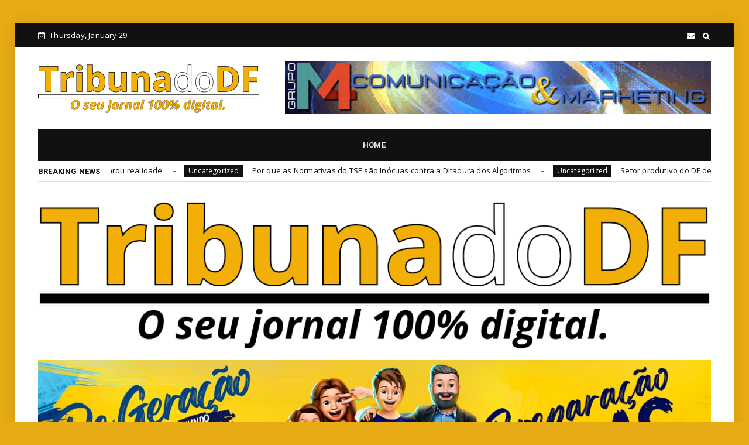

--- FILE ---
content_type: text/javascript; charset=UTF-8
request_url: https://www.tribunadodf.com.br/feeds/posts/default/-/www.tribunadodf.com.br?alt=json-in-script&max-results=3&callback=jQuery2240028067737495338863_1769666893581&_=1769666893582
body_size: 8010
content:
// API callback
jQuery2240028067737495338863_1769666893581({"version":"1.0","encoding":"UTF-8","feed":{"xmlns":"http://www.w3.org/2005/Atom","xmlns$openSearch":"http://a9.com/-/spec/opensearchrss/1.0/","xmlns$blogger":"http://schemas.google.com/blogger/2008","xmlns$georss":"http://www.georss.org/georss","xmlns$gd":"http://schemas.google.com/g/2005","xmlns$thr":"http://purl.org/syndication/thread/1.0","id":{"$t":"tag:blogger.com,1999:blog-444529797267176984"},"updated":{"$t":"2026-01-28T21:08:24.954-03:00"},"category":[{"term":"Tribuna do DF"},{"term":"NEWS"},{"term":"GrupoM4"},{"term":"www.tribunadodf.com.br"},{"term":"TDF"},{"term":"Economia"},{"term":"Brasil"},{"term":"Cidades"},{"term":"Política"},{"term":"Justiça"},{"term":"Saúde"},{"term":"Trabalho e Concursos"},{"term":"Educação"},{"term":"Mundo"},{"term":"CORPO DIPLOMÁTICO"},{"term":"Esporte"},{"term":"EMBAIXADAS"},{"term":"Artigo"},{"term":"CULTURA"},{"term":"DATA NACIONAL"},{"term":"EMBAIXADA"},{"term":"FABIANA CEYHAN"},{"term":"DIPLOMACIA"},{"term":"DISTRITO FEDERAL"},{"term":"BRASILIA IN FOCO"},{"term":"CELEBRIDADES"},{"term":"CLASSIFICADOS"},{"term":"CLDF"},{"term":"DIPLOMATAS"},{"term":"EGITO"},{"term":"2º FEST ROCK BALAIO SANN"},{"term":"ADISON DO AMARAL"},{"term":"APEXPNEUS"},{"term":"APJ"},{"term":"ARÁBIA SAUDITA"},{"term":"AZERBAIJÃO"},{"term":"BLOCKCHIN"},{"term":"BRASÍLIA"},{"term":"COFECI"},{"term":"CONSULADOS"},{"term":"DIA DA VITÓRIA"},{"term":"EMBAIXADA DA ANGOLA"},{"term":"EMGEA"},{"term":"Estados"},{"term":"FERNANDO PIMENTEL"},{"term":"GOB"},{"term":"GOVERNADORES"},{"term":"GRAND MERCURE BRASÍLIA"},{"term":"INTERNACIONAL"},{"term":"JOÃO TEODORO"},{"term":"JOÃO TEODORO DA SILVA"},{"term":"JUIZ DE PAZ"},{"term":"KWIBOHORA.DIPLOMACIA"},{"term":"LIGA DOS ESTADOS ÁRABES"},{"term":"MAGU CARTABRANCA"},{"term":"MALTA"},{"term":"PORTUGAL"},{"term":"PRÊMIO JUSTIÇA EM FOCO"},{"term":"RUANDA"},{"term":"SISTEMA COFECI-CRECI"},{"term":"TAGPNEUS"},{"term":"VIETNÃ"},{"term":"WWW.ADISONDOAMARAL.BSB.BR"},{"term":"evento"},{"term":"ÁGUAS CLARAS"}],"title":{"type":"text","$t":"Tribuna do DF"},"subtitle":{"type":"html","$t":"O seu jornal 100% digital!"},"link":[{"rel":"http://schemas.google.com/g/2005#feed","type":"application/atom+xml","href":"https:\/\/www.tribunadodf.com.br\/feeds\/posts\/default"},{"rel":"self","type":"application/atom+xml","href":"https:\/\/www.blogger.com\/feeds\/444529797267176984\/posts\/default\/-\/www.tribunadodf.com.br?alt=json-in-script\u0026max-results=3"},{"rel":"alternate","type":"text/html","href":"https:\/\/www.tribunadodf.com.br\/search\/label\/www.tribunadodf.com.br"},{"rel":"hub","href":"http://pubsubhubbub.appspot.com/"},{"rel":"next","type":"application/atom+xml","href":"https:\/\/www.blogger.com\/feeds\/444529797267176984\/posts\/default\/-\/www.tribunadodf.com.br\/-\/www.tribunadodf.com.br?alt=json-in-script\u0026start-index=4\u0026max-results=3"}],"author":[{"name":{"$t":"Unknown"},"email":{"$t":"noreply@blogger.com"},"gd$image":{"rel":"http://schemas.google.com/g/2005#thumbnail","width":"16","height":"16","src":"https:\/\/img1.blogblog.com\/img\/b16-rounded.gif"}}],"generator":{"version":"7.00","uri":"http://www.blogger.com","$t":"Blogger"},"openSearch$totalResults":{"$t":"1573"},"openSearch$startIndex":{"$t":"1"},"openSearch$itemsPerPage":{"$t":"3"},"entry":[{"id":{"$t":"tag:blogger.com,1999:blog-444529797267176984.post-4681203393382874361"},"published":{"$t":"2025-08-03T15:23:00.000-03:00"},"updated":{"$t":"2025-08-14T16:45:29.558-03:00"},"category":[{"scheme":"http://www.blogger.com/atom/ns#","term":"GrupoM4"},{"scheme":"http://www.blogger.com/atom/ns#","term":"NEWS"},{"scheme":"http://www.blogger.com/atom/ns#","term":"Tribuna do DF"},{"scheme":"http://www.blogger.com/atom/ns#","term":"www.tribunadodf.com.br"}],"title":{"type":"text","$t":"Multidão toma o Eixo Monumental em apoio a Bolsonaro e protesta contra STF"},"content":{"type":"html","$t":"\u003Cdiv dir=\"ltr\"\u003E\u003Cdiv style=\"color:rgb(0,0,0);font-family:\u0026quot;Times New Roman\u0026quot;;font-size:medium;text-align:justify\"\u003E\u003Cb\u003E\u003Ci\u003E\u003Cfont size=\"4\"\u003EManifestações em Brasília e em várias cidades do país escancaram o descontentamento popular com as ações do Supremo Tribunal Federal, enquanto lideranças do Congresso se mantêm em silêncio diante da pressão popular\u003C\/font\u003E\u003C\/i\u003E\u003C\/b\u003E\u003C\/div\u003E\u003Cbr style=\"color:rgb(0,0,0);font-family:\u0026quot;Times New Roman\u0026quot;;font-size:medium\"\u003E\u003Cdiv class=\"gmail-separator\" style=\"color:rgb(0,0,0);font-family:\u0026quot;Times New Roman\u0026quot;;font-size:medium;clear:both;text-align:center\"\u003E\u003Cimg border=\"0\" src=\"https:\/\/blogger.googleusercontent.com\/img\/b\/R29vZ2xl\/AVvXsEiqm-i2I3gfnsN2SkaJQ0fop9oXpOsk-YLsDgqwT8krIw6VbDPC3CFRoZocMlSOzve3WD4jl3qMvk9qovJzYny80Z12htQPYe72pT-m7MIHlJ9ywOT3wi-45CnDW1MKatttb2GlpSu_zZxGB4Uwp6uwl4d7VJQXxvc62hNJ4a9gku2kExEFk3Ptvi6B0Ap-\/s16000\/Imagem%20do%20WhatsApp%20de%202025-08-03%20%C3%A0(s)%2013.00.02_be8bc022.jpg\" style=\"cursor: move;\"\u003E\u003C\/div\u003E\u003Cdiv style=\"color:rgb(0,0,0);font-family:\u0026quot;Times New Roman\u0026quot;;font-size:medium;text-align:center\"\u003E\u003Cbr\u003E\u003C\/div\u003E\u003Cdiv style=\"color:rgb(0,0,0);font-family:\u0026quot;Times New Roman\u0026quot;;font-size:medium;text-align:justify\"\u003EBrasília viveu neste fim de semana mais uma grande mobilização popular. Uma multidão ocupou o Eixo Monumental em apoio ao ex-presidente Jair Bolsonaro e em protesto contra decisões recentes do Supremo Tribunal Federal (STF). A manifestação, organizada por líderes políticos locais, reuniu milhares de pessoas com cartazes, faixas e discursos que expressavam forte insatisfação com a condução política e judicial do país.\u003C\/div\u003E\u003Cdiv style=\"color:rgb(0,0,0);font-family:\u0026quot;Times New Roman\u0026quot;;font-size:medium;text-align:justify\"\u003E\u003Cbr\u003E\u003C\/div\u003E\u003Cdiv style=\"color:rgb(0,0,0);font-family:\u0026quot;Times New Roman\u0026quot;;font-size:medium;text-align:justify\"\u003EFaixas pedindo justiça ao Pezão, o impeachment do ministro Alexandre de Moraes e do presidente Lula, além de agradecimentos ao presidente dos Estados Unidos pelas sanções simbólicas contra ministros do STF, eram erguidas com orgulho pelos manifestantes. O movimento se espalhou por diversas capitais brasileiras, sinalizando que o sentimento de inconformismo não se limita ao Distrito Federal.\u003C\/div\u003E\u003Cdiv style=\"color:rgb(0,0,0);font-family:\u0026quot;Times New Roman\u0026quot;;font-size:medium;text-align:justify\"\u003E\u003Cbr\u003E\u003C\/div\u003E\u003Ctable align=\"center\" cellpadding=\"0\" cellspacing=\"0\" class=\"gmail-tr-caption-container\" style=\"font-family:\u0026quot;Times New Roman\u0026quot;;margin-left:auto;margin-right:auto\"\u003E\u003Ctbody\u003E\u003Ctr\u003E\u003Ctd style=\"text-align:center\"\u003E\u003Cimg border=\"0\" src=\"https:\/\/blogger.googleusercontent.com\/img\/b\/R29vZ2xl\/AVvXsEjhy83CjiHTWrd8Nts4S4Omvlz2thmJB7ylWtOOFVyphlu4CFTR7sYaXJA0Abc5XznBaA9NnEfQFmJXZgtUaAt5opCxKuJ1CPZKbWZZOiEok4fD3h7HDG7YQrVg3QIvtwK92KfWRvlawQ837EK29cp-MGDR9ATC1i7yAoIWGFYgqogAZjDBUf9xpTeh00Xu\/s16000\/Imagem%20do%20WhatsApp%20de%202025-08-03%20%C3%A0(s)%2011.54.25_b440eadf.jpg\" style=\"cursor: move;\"\u003E\u003C\/td\u003E\u003C\/tr\u003E\u003Ctr\u003E\u003Ctd class=\"gmail-tr-caption\" style=\"text-align:center\"\u003EDeputado Federal Mário Frias, Desembargador Sebastião Coelho dentre outras autoridades e organizadores do evento estavam presentes no Eixo Monumental.\u003C\/td\u003E\u003C\/tr\u003E\u003C\/tbody\u003E\u003C\/table\u003E\u003Cdiv style=\"color:rgb(0,0,0);font-family:\u0026quot;Times New Roman\u0026quot;;font-size:medium;text-align:justify\"\u003E\u003Cbr\u003E\u003C\/div\u003E\u003Cdiv style=\"color:rgb(0,0,0);font-family:\u0026quot;Times New Roman\u0026quot;;font-size:medium;text-align:justify\"\u003EApesar da dimensão e do impacto dos atos, chamou atenção a ausência de posicionamento firme por parte dos presidentes do Senado, Davi Alcolumbre, e da Câmara dos Deputados, Hugo Motta. Ambos têm evitado enfrentar abertamente o Supremo, mesmo diante de críticas crescentes sobre supostos abusos e desequilíbrios entre os poderes.\u003C\/div\u003E\u003Cdiv style=\"color:rgb(0,0,0);font-family:\u0026quot;Times New Roman\u0026quot;;font-size:medium;text-align:justify\"\u003E\u003Cbr\u003E\u003C\/div\u003E\u003Cdiv style=\"color:rgb(0,0,0);font-family:\u0026quot;Times New Roman\u0026quot;;font-size:medium;text-align:justify\"\u003EA postura do STF — especialmente após a atuação nos episódios do 8 de janeiro e nos processos envolvendo aliados de Bolsonaro — continua sendo alvo de grande controvérsia. A indagação que ecoava nas ruas e nas redes sociais neste fim de semana foi clara: o Supremo continuará sua escalada de decisões impopulares mesmo diante do crescente clamor das ruas?\u003C\/div\u003E\u003Cdiv style=\"color:rgb(0,0,0);font-family:\u0026quot;Times New Roman\u0026quot;;font-size:medium;text-align:justify\"\u003E\u003Cbr\u003E\u003C\/div\u003E\u003Cdiv style=\"color:rgb(0,0,0);font-family:\u0026quot;Times New Roman\u0026quot;;font-size:medium;text-align:justify\"\u003EO tempo dirá se o Judiciário e os líderes do Congresso Nacional ouvirão as vozes que, em alto e bom som, pedem por mudança, equilíbrio e respeito à vontade popular.\u003C\/div\u003E\u003Cdiv style=\"color:rgb(0,0,0);font-family:\u0026quot;Times New Roman\u0026quot;;font-size:medium;text-align:justify\"\u003E\u003Cbr\u003E\u003C\/div\u003E\u003Cdiv class=\"gmail-separator\" style=\"color:rgb(0,0,0);font-family:\u0026quot;Times New Roman\u0026quot;;font-size:medium;clear:both;text-align:center\"\u003E\u003Cimg border=\"0\" src=\"https:\/\/blogger.googleusercontent.com\/img\/b\/R29vZ2xl\/AVvXsEjMAftCBZsWycGuxuUqeN11sg8XakyMokP62sflpND10oF2nvgUQgF4O_1xpm_aYLC1fAHdw9DL24I1gb4d_JieM8TkkYBVbLjfB7WRDRd7JZpug905wZNeKOCEt9Tgs5bGTsZQdtWdDWJ0tc18JJJFlDAsOhFk3W45VUZUAmyCTyXSr6zJ3j4_jrx2bQcB\/s16000\/Imagem%20do%20WhatsApp%20de%202025-08-03%20%C3%A0(s)%2014.50.14_32f13998.jpg\" style=\"cursor: move;\"\u003E\u003C\/div\u003E\u003C\/div\u003E  "},"link":[{"rel":"replies","type":"application/atom+xml","href":"https:\/\/www.tribunadodf.com.br\/feeds\/4681203393382874361\/comments\/default","title":"Postar comentários"},{"rel":"replies","type":"text/html","href":"https:\/\/www.tribunadodf.com.br\/2025\/08\/multidao-toma-o-eixo-monumental-em.html#comment-form","title":"0 Comentários"},{"rel":"edit","type":"application/atom+xml","href":"https:\/\/www.blogger.com\/feeds\/444529797267176984\/posts\/default\/4681203393382874361"},{"rel":"self","type":"application/atom+xml","href":"https:\/\/www.blogger.com\/feeds\/444529797267176984\/posts\/default\/4681203393382874361"},{"rel":"alternate","type":"text/html","href":"https:\/\/www.tribunadodf.com.br\/2025\/08\/multidao-toma-o-eixo-monumental-em.html","title":"Multidão toma o Eixo Monumental em apoio a Bolsonaro e protesta contra STF"}],"author":[{"name":{"$t":"ANDERSON MIRANDA"},"uri":{"$t":"http:\/\/www.blogger.com\/profile\/03899144778972860180"},"email":{"$t":"noreply@blogger.com"},"gd$image":{"rel":"http://schemas.google.com/g/2005#thumbnail","width":"23","height":"32","src":"\/\/blogger.googleusercontent.com\/img\/b\/R29vZ2xl\/AVvXsEjD2a467jZasD1apwPbQ_qhvqWyuz_SGGhVzYaZOyEotKGQz8e67uGL-1lzY41DUieEwz7VR2uJ6dtxRlbew2BHd7HQ97V6pLkh1lSEsXgXXDUkEmvEYfkwWdyDCDcK7Vs\/s113\/AM+-+Perfil+FT.png"}}],"media$thumbnail":{"xmlns$media":"http://search.yahoo.com/mrss/","url":"https:\/\/blogger.googleusercontent.com\/img\/b\/R29vZ2xl\/AVvXsEiqm-i2I3gfnsN2SkaJQ0fop9oXpOsk-YLsDgqwT8krIw6VbDPC3CFRoZocMlSOzve3WD4jl3qMvk9qovJzYny80Z12htQPYe72pT-m7MIHlJ9ywOT3wi-45CnDW1MKatttb2GlpSu_zZxGB4Uwp6uwl4d7VJQXxvc62hNJ4a9gku2kExEFk3Ptvi6B0Ap-\/s72-c\/Imagem%20do%20WhatsApp%20de%202025-08-03%20%C3%A0(s)%2013.00.02_be8bc022.jpg","height":"72","width":"72"},"thr$total":{"$t":"0"}},{"id":{"$t":"tag:blogger.com,1999:blog-444529797267176984.post-6145127624681006444"},"published":{"$t":"2025-08-02T21:03:00.000-03:00"},"updated":{"$t":"2025-08-14T16:45:29.559-03:00"},"category":[{"scheme":"http://www.blogger.com/atom/ns#","term":"GrupoM4"},{"scheme":"http://www.blogger.com/atom/ns#","term":"NEWS"},{"scheme":"http://www.blogger.com/atom/ns#","term":"Tribuna do DF"},{"scheme":"http://www.blogger.com/atom/ns#","term":"www.tribunadodf.com.br"}],"title":{"type":"text","$t":"Claudia Leite é atração da 5ª Feira Nacional da Uva e do Vinho de Brasília neste sábado 02\/08"},"content":{"type":"html","$t":"\u003Ctable align=\"center\" cellpadding=\"0\" cellspacing=\"0\"        class=\"tr-caption-container\"        style=\"margin-left: auto; margin-right: auto;\"\u003E        \u003Ctbody\u003E          \u003Ctr\u003E            \u003Ctd style=\"text-align: center;\"\u003E\u003Ca  href=\"https:\/\/blogger.googleusercontent.com\/img\/b\/R29vZ2xl\/AVvXsEhH2DmC8aBR9EXd9BC-4JNydkWYEOL2YiaZ43NYkYVRS9k67ndikwA_7KlGQm7j3550cUvCxdZdbzcchx0JKJrMNrsh7qKB0T6rDMJJ5yxFpd-Y_D3KKbR-aqE5_Qf2wikb55ZVasdBbpUwqr9mT_34pLYu4OUKDXcaDC1sm5MNStD6QvQt1WxYo9GyJAE\/s2048\/claudia-leite-FP.jpg\"                imageanchor=\"1\"                style=\"margin-left: auto; margin-right: auto;\"\u003E\u003Cimg                  border=\"0\" data-original-height=\"1367\"                  data-original-width=\"2048\"  src=\"https:\/\/blogger.googleusercontent.com\/img\/b\/R29vZ2xl\/AVvXsEhH2DmC8aBR9EXd9BC-4JNydkWYEOL2YiaZ43NYkYVRS9k67ndikwA_7KlGQm7j3550cUvCxdZdbzcchx0JKJrMNrsh7qKB0T6rDMJJ5yxFpd-Y_D3KKbR-aqE5_Qf2wikb55ZVasdBbpUwqr9mT_34pLYu4OUKDXcaDC1sm5MNStD6QvQt1WxYo9GyJAE\/s16000\/claudia-leite-FP.jpg\"\u003E\u003C\/a\u003E\u003C\/td\u003E          \u003C\/tr\u003E          \u003Ctr\u003E            \u003Ctd class=\"tr-caption\" style=\"text-align: center;\"\u003E\u003Ci\u003EAlexandre                Macieira \/ Via FP\u003C\/i\u003E\u003C\/td\u003E          \u003C\/tr\u003E        \u003C\/tbody\u003E      \u003C\/table\u003E      \u003Cdiv\u003E\u003Cbr\u003E      \u003C\/div\u003E      \u003Ch2 style=\"text-align: left;\"\u003EA feira será realizada no no Parque de        Exposições de Planaltina-DF, a primeira parte, teve início nesta        sexta-feira e vai até domingo (3\/8)\u003C\/h2\u003E      \u003Cp\u003EA realização é da Associação Cresce-DF, com apoio da Emater-DF,        Associação Brasileira de Sommeliers do Distrito Federal e Governo        do Distrito Federal, por meio da Administração Regional de        Planaltina. A entrada do público ocorre mediante a doação de um        quilo de alimento não perecível.\u003C\/p\u003E      \u003Cp\u003EA diversidade de estilos em seu palco principal, a Arena Uva        Music, marca as atrações da Feira da Uva. No sábado, é a vez da        música com tempero baiano de Claudia Leite. O primeiro fim de        semana se encerra com o animado forró do cantor Zezo Potiguar.\u003Ca  href=\"https:\/\/olhosdeaguianoticias.com.br\/gdf-brasilia\/a-caminhada-da-agua-2025-esta-chegando\/\"          rel=\"noreferrer noopener\" target=\"_blank\"\u003E\u003C\/a\u003E\u003C\/p\u003E      \u003Cp\u003EApós a pausa na segunda e na terça, a Feira reabre seus portões        na quarta, a partir das 16h. Na quinta, o rock dos Paralamas toma        conta do pedaço. Sexta (8), o samba da nova geração do cantor        Dilsinho invade a Arena. No sábado, a galera não perde por        esperar, pois é dia do gigante Léo Santana quebrar a cintura e        soltar a voz com seu som contagiante. O encerramento da Feira        ocorre em grande estilo, no domingo (10), com mais irreverência,        no show do histórico cantor Leonardo, com todo o seu romantismo e        presença.\u003C\/p\u003E      \u003Cp\u003ETodos os dias contam com um cardápio extenso e variado de        talentos locais, tanto na Arena Uva Music quanto no Palco        Gastronomia e no Palco Costelão.\u003C\/p\u003E      \u003Cp\u003E\u003Cb\u003ESegurança\u003C\/b\u003E\u003C\/p\u003E      \u003Cp\u003EComo ocorrido nas edições anteriores, a paz e a segurança figuram        como prioridade da organização da 5ª Feira Nacional da Uva e do        Vinho de Brasília. Além do forte esquema de segurança montado, em        parceria e com o apoio da Polícia Militar, Polícia Civil e Corpo        de Bombeiros, presentes tanto no local quanto nas proximidades,        fique de olho nas regras ao final da matéria. O trânsito também        será alvo de atenção especial, para garantir a ordem nas duas        entradas, vias e acessos do Parque de Exposições de Planaltina.\u003Ca  href=\"https:\/\/olhosdeaguianoticias.com.br\/gdf-brasilia\/detran-e-ceb-aceleram-implantacao-do-projeto-luz-na-faixa\/\"          rel=\"noreferrer noopener\" target=\"_blank\"\u003E\u003C\/a\u003E\u003C\/p\u003E      \u003Cp\u003EA organização conta com esquema próprio de segurança, com pessoal        equipado e contingente reforçado. Haverá revistas pessoais nas        entradas, inclusive com detector de metais, para que as famílias        possam se divertir e curtir as atrações da festa em total        tranquilidade.\u003C\/p\u003E      \u003Cdiv style=\"text-align: center;\"\u003E\u003Cimg alt=\"\" class=\"wp-image-45702\"          height=\"279\"  src=\"https:\/\/egnews.com.br\/wp-content\/uploads\/2025\/08\/sererderdffff-1.jpg\"          width=\"619\"\u003E\u003C\/div\u003E      \u003Cp\u003E\u003Cb\u003ESERVIÇO\u003C\/b\u003E\u003C\/p\u003E      \u003Cp\u003E5ª FEIRA NACIONAL DA UVA E DO VINHO DE BRASÍLIA\u003Cbr\u003E        Data: 1 a 3 (primeira semana); e 6 a 10 (segunda semana) de agosto        de 2025;\u003Cbr\u003E        Horários: a partir das 16h durante os dias de semana (1, 6, 7 e        8); a partir das 10h aos finais de semana (2, 3, 9 e 10);\u003Cbr\u003E        Local: Parque de Exposições de Planaltina (início da Avenida        Independência);\u003Cbr\u003E        Classificação: Livre (menores deverão estar acompanhados de um        responsável);\u003Cbr\u003E        Entrada: 1kg de alimento não perecível.\u003C\/p\u003E      \u003Cp\u003EPROGRAMAÇÃO PRINCIPAL\u003Cbr\u003E        Primeira semana (agosto)\u003Cbr\u003E        – Dia 02 – Cláudia Leitte\u003Cbr\u003E        – Dia 03 – Zezo Potiguar\u003C\/p\u003E      \u003Cp\u003EPROIBIDA A ENTRADA COM:\u003Cbr\u003E        – Armas de fogo ou armas brancas (facas, canivetes, soco inglês        etc.);\u003Cbr\u003E        – Substâncias ilícitas e entorpecentes;\u003Cbr\u003E        – Bebidas alcoólicas, caixas térmicas ou cooler (bebidas e        alimentos serão vendidos no local);\u003Cbr\u003E        – Garrafas de vidro, latas ou qualquer tipo de recipiente rígido;\u003Cbr\u003E        – Objetos pontiagudos ou cortantes (tesouras, estiletes,        guarda-chuvas pontiagudos etc.;\u003Cbr\u003E        – Fogos de artifício ou explosivos.\u003C\/p\u003E      \u003Cp\u003EFonte: GMPS\u003C\/p\u003E    "},"link":[{"rel":"replies","type":"application/atom+xml","href":"https:\/\/www.tribunadodf.com.br\/feeds\/6145127624681006444\/comments\/default","title":"Postar comentários"},{"rel":"replies","type":"text/html","href":"https:\/\/www.tribunadodf.com.br\/2025\/08\/claudia-leite-e-atracao-da-5-feira.html#comment-form","title":"0 Comentários"},{"rel":"edit","type":"application/atom+xml","href":"https:\/\/www.blogger.com\/feeds\/444529797267176984\/posts\/default\/6145127624681006444"},{"rel":"self","type":"application/atom+xml","href":"https:\/\/www.blogger.com\/feeds\/444529797267176984\/posts\/default\/6145127624681006444"},{"rel":"alternate","type":"text/html","href":"https:\/\/www.tribunadodf.com.br\/2025\/08\/claudia-leite-e-atracao-da-5-feira.html","title":"Claudia Leite é atração da 5ª Feira Nacional da Uva e do Vinho de Brasília neste sábado 02\/08"}],"author":[{"name":{"$t":"Emerson Tormann"},"uri":{"$t":"http:\/\/www.blogger.com\/profile\/08700198873137036975"},"email":{"$t":"noreply@blogger.com"},"gd$image":{"rel":"http://schemas.google.com/g/2005#thumbnail","width":"32","height":"32","src":"\/\/blogger.googleusercontent.com\/img\/b\/R29vZ2xl\/AVvXsEgQgfKOcjI86BXjNU7_lzmu0nn-YvnTeWpdr5KCj8-u1R9UGmQ5NETih4yhpFUNQsBtg7ZxlLrv5tGofPTV-w5t83Qnt5UN2uBFuZ9U1oCHtGyw9d5Y4CqOy04g7WCPIw\/s113\/emerson_logo_blog.png"}}],"media$thumbnail":{"xmlns$media":"http://search.yahoo.com/mrss/","url":"https:\/\/blogger.googleusercontent.com\/img\/b\/R29vZ2xl\/AVvXsEhH2DmC8aBR9EXd9BC-4JNydkWYEOL2YiaZ43NYkYVRS9k67ndikwA_7KlGQm7j3550cUvCxdZdbzcchx0JKJrMNrsh7qKB0T6rDMJJ5yxFpd-Y_D3KKbR-aqE5_Qf2wikb55ZVasdBbpUwqr9mT_34pLYu4OUKDXcaDC1sm5MNStD6QvQt1WxYo9GyJAE\/s72-c\/claudia-leite-FP.jpg","height":"72","width":"72"},"thr$total":{"$t":"0"}},{"id":{"$t":"tag:blogger.com,1999:blog-444529797267176984.post-6759290788695673412"},"published":{"$t":"2025-08-01T00:35:00.000-03:00"},"updated":{"$t":"2025-08-14T16:45:29.559-03:00"},"category":[{"scheme":"http://www.blogger.com/atom/ns#","term":"GrupoM4"},{"scheme":"http://www.blogger.com/atom/ns#","term":"NEWS"},{"scheme":"http://www.blogger.com/atom/ns#","term":"Tribuna do DF"},{"scheme":"http://www.blogger.com/atom/ns#","term":"www.tribunadodf.com.br"}],"title":{"type":"text","$t":"Sol Nascente é a primeira cidade a receber a agência móvel da Caixa"},"content":{"type":"html","$t":"\u003Cdiv dir=\"ltr\"\u003E\u003Cb\u003E\u003Ci\u003EO Sol Nascente (DF) é a primeira cidade do Brasil a receber uma agência móvel automatizada da Caixa Econômica Federal\u003C\/i\u003E\u003C\/b\u003E\u003Cdiv\u003E\u003Cb\u003E\u003Ci\u003E\u003Cbr\u003E\u003C\/i\u003E\u003C\/b\u003E\u003C\/div\u003E\u003Cdiv\u003E\u003Ca href=\"https:\/\/blogger.googleusercontent.com\/img\/a\/AVvXsEie6UNIcp0JYRKVq19MxzISI_BlWe_Vny6K76266zd8Bj6UZGDk-VU6tTc6ZX3MvNh1bdm6REJkCVe9txl45pfNcMpuLP2gUTM6MmLDhyOAL2DKuQN3H-NZjTt8TTlC3agc2D_oK1NJQTz8CC8hjPsicGmzVXq71UVm-JX1qtCq0R9-16NknRPpRJ1k80r5\"\u003E\u003Cimg src=\"https:\/\/blogger.googleusercontent.com\/img\/a\/AVvXsEie6UNIcp0JYRKVq19MxzISI_BlWe_Vny6K76266zd8Bj6UZGDk-VU6tTc6ZX3MvNh1bdm6REJkCVe9txl45pfNcMpuLP2gUTM6MmLDhyOAL2DKuQN3H-NZjTt8TTlC3agc2D_oK1NJQTz8CC8hjPsicGmzVXq71UVm-JX1qtCq0R9-16NknRPpRJ1k80r5=s320\"  border=\"0\" alt=\"\" id=\"BLOGGER_PHOTO_ID_7533456194556441666\" \/\u003E\u003C\/a\u003E\u003Cbr\u003E\u003Cdiv\u003E\u003Ca href=\"https:\/\/blogger.googleusercontent.com\/img\/a\/AVvXsEi4egWs9f49n-KgsKTXeX9OUA18b8hYXyjaPV-99T01jLX0E27KWI4aTx8-UWX02MgGK_b1PWjg5AlwgEjLRAw7Ie8fm2EKGsYFkUY9fDY-FMbkOZsKBl6Kyi9WKTtG8_3RqxI3T9-SwbK9ou_gvQcqmAcMRnc4L5mYgXIJvREOK5ks4T9kZ-xRS0Y_sctF\"\u003E\u003Cimg src=\"https:\/\/blogger.googleusercontent.com\/img\/a\/AVvXsEi4egWs9f49n-KgsKTXeX9OUA18b8hYXyjaPV-99T01jLX0E27KWI4aTx8-UWX02MgGK_b1PWjg5AlwgEjLRAw7Ie8fm2EKGsYFkUY9fDY-FMbkOZsKBl6Kyi9WKTtG8_3RqxI3T9-SwbK9ou_gvQcqmAcMRnc4L5mYgXIJvREOK5ks4T9kZ-xRS0Y_sctF=s320\"  border=\"0\" alt=\"\" id=\"BLOGGER_PHOTO_ID_7533456238490015410\" \/\u003E\u003C\/a\u003E\u003Cbr\u003E\u003C\/div\u003E\u003Ca href=\"https:\/\/blogger.googleusercontent.com\/img\/a\/AVvXsEiP-7bZ9HpsITm7TDOOR__zSBClfa633bbBF_rJGjTAKO_QdktUDoOTPjsQOoIl7WEWoyvrJA-ipZVcPajSQ7uRAVuEMOF6W772Q6ObYVx2tgkhAOupXPmFgIxUtEL7PjN9rlYAZ9ZAMF2KUR_APUdE9sS7-4hyXtu6WzfbwsxVGh57GST2F-MSkTMY68_b\"\u003E\u003Cimg src=\"https:\/\/blogger.googleusercontent.com\/img\/a\/AVvXsEiP-7bZ9HpsITm7TDOOR__zSBClfa633bbBF_rJGjTAKO_QdktUDoOTPjsQOoIl7WEWoyvrJA-ipZVcPajSQ7uRAVuEMOF6W772Q6ObYVx2tgkhAOupXPmFgIxUtEL7PjN9rlYAZ9ZAMF2KUR_APUdE9sS7-4hyXtu6WzfbwsxVGh57GST2F-MSkTMY68_b=s320\"  border=\"0\" alt=\"\" id=\"BLOGGER_PHOTO_ID_7533456241853195266\" \/\u003E\u003C\/a\u003E\u003Cbr\u003E\u003Ca href=\"https:\/\/blogger.googleusercontent.com\/img\/a\/AVvXsEg6EuzSuo9v6wfBjDZphhpYLwKCD9nsH-6dVtUG6Q8V2BJdRzRW6GdnbXMDnIaAAa2vF2kkSPXn0ffdzY2eVTZsv2ASCEOKBAiVNRtEwDRuGCuaMonS8E4XMBMxjVd-tVfbo_X5KGmrhrP0B5YUtiapkZjVEE7RJ6StR24wpvkBighL16s775optWUfkdQy\"\u003E\u003Cimg src=\"https:\/\/blogger.googleusercontent.com\/img\/a\/AVvXsEg6EuzSuo9v6wfBjDZphhpYLwKCD9nsH-6dVtUG6Q8V2BJdRzRW6GdnbXMDnIaAAa2vF2kkSPXn0ffdzY2eVTZsv2ASCEOKBAiVNRtEwDRuGCuaMonS8E4XMBMxjVd-tVfbo_X5KGmrhrP0B5YUtiapkZjVEE7RJ6StR24wpvkBighL16s775optWUfkdQy=s320\"  border=\"0\" alt=\"\" id=\"BLOGGER_PHOTO_ID_7533456247933326770\" \/\u003E\u003C\/a\u003E\u003C\/div\u003E\u003Cdiv\u003EFotos: Marcelo Gomes.\u003C\/div\u003E\u003Cdiv\u003E\u003Cbr\u003E\u003Cdiv\u003EO ponto de atendimento foi inaugurado nesta quinta-feira (31\/7) no Centro Olímpico Parque da Vaquejada, em Ceilândia, onde ficará até o dia 29 de agosto.  A nova agência conta com acessibilidade e oferece os mesmos serviços de uma agência tradicional, com exceção da movimentação em dinheiro. \u003Cbr\u003E\u003Cbr\u003EA escolha do local atendeu a um pedido da vice-governadora, Celina Leão, para garantir a inclusão financeira da população local. \"É fundamental que os moradores de uma cidade populosa como o Sol Nascente possam contar com os serviços da Caixa Econômica perto de casa. É mais uma forma de aproximarmos o poder público da população, levando cidadania, inclusão e acesso a serviços essenciais para os moradores da região\", ressaltou.  \u003Cbr\u003E\u003Cbr\u003EO atendimento terá foco nos beneficiários do Bolsa Família, senha de beneficiários do INSS, Abono Salarial (PIS), Programa Pé-de-meia, FGTS, Cartão do Cidadão, auxílio na utilização do aplicativo CAIXA Tem e desbloqueio de cartão e senha de contas. O funcionamento será de segunda a sexta-feira, das 10h às 15h.\u003C\/div\u003E\u003C\/div\u003E\u003C\/div\u003E  "},"link":[{"rel":"replies","type":"application/atom+xml","href":"https:\/\/www.tribunadodf.com.br\/feeds\/6759290788695673412\/comments\/default","title":"Postar comentários"},{"rel":"replies","type":"text/html","href":"https:\/\/www.tribunadodf.com.br\/2025\/08\/sol-nascente-e-primeira-cidade-receber.html#comment-form","title":"0 Comentários"},{"rel":"edit","type":"application/atom+xml","href":"https:\/\/www.blogger.com\/feeds\/444529797267176984\/posts\/default\/6759290788695673412"},{"rel":"self","type":"application/atom+xml","href":"https:\/\/www.blogger.com\/feeds\/444529797267176984\/posts\/default\/6759290788695673412"},{"rel":"alternate","type":"text/html","href":"https:\/\/www.tribunadodf.com.br\/2025\/08\/sol-nascente-e-primeira-cidade-receber.html","title":"Sol Nascente é a primeira cidade a receber a agência móvel da Caixa"}],"author":[{"name":{"$t":"ANDERSON MIRANDA"},"uri":{"$t":"http:\/\/www.blogger.com\/profile\/03899144778972860180"},"email":{"$t":"noreply@blogger.com"},"gd$image":{"rel":"http://schemas.google.com/g/2005#thumbnail","width":"23","height":"32","src":"\/\/blogger.googleusercontent.com\/img\/b\/R29vZ2xl\/AVvXsEjD2a467jZasD1apwPbQ_qhvqWyuz_SGGhVzYaZOyEotKGQz8e67uGL-1lzY41DUieEwz7VR2uJ6dtxRlbew2BHd7HQ97V6pLkh1lSEsXgXXDUkEmvEYfkwWdyDCDcK7Vs\/s113\/AM+-+Perfil+FT.png"}}],"media$thumbnail":{"xmlns$media":"http://search.yahoo.com/mrss/","url":"https:\/\/blogger.googleusercontent.com\/img\/a\/AVvXsEie6UNIcp0JYRKVq19MxzISI_BlWe_Vny6K76266zd8Bj6UZGDk-VU6tTc6ZX3MvNh1bdm6REJkCVe9txl45pfNcMpuLP2gUTM6MmLDhyOAL2DKuQN3H-NZjTt8TTlC3agc2D_oK1NJQTz8CC8hjPsicGmzVXq71UVm-JX1qtCq0R9-16NknRPpRJ1k80r5=s72-c","height":"72","width":"72"},"thr$total":{"$t":"0"}}]}});

--- FILE ---
content_type: text/javascript; charset=UTF-8
request_url: https://www.tribunadodf.com.br/feeds/posts/default?alt=json-in-script&max-results=10&callback=jQuery2240028067737495338863_1769666893583&_=1769666893584
body_size: 23550
content:
// API callback
jQuery2240028067737495338863_1769666893583({"version":"1.0","encoding":"UTF-8","feed":{"xmlns":"http://www.w3.org/2005/Atom","xmlns$openSearch":"http://a9.com/-/spec/opensearchrss/1.0/","xmlns$blogger":"http://schemas.google.com/blogger/2008","xmlns$georss":"http://www.georss.org/georss","xmlns$gd":"http://schemas.google.com/g/2005","xmlns$thr":"http://purl.org/syndication/thread/1.0","id":{"$t":"tag:blogger.com,1999:blog-444529797267176984"},"updated":{"$t":"2026-01-28T21:08:24.954-03:00"},"category":[{"term":"Tribuna do DF"},{"term":"NEWS"},{"term":"GrupoM4"},{"term":"www.tribunadodf.com.br"},{"term":"TDF"},{"term":"Economia"},{"term":"Brasil"},{"term":"Cidades"},{"term":"Política"},{"term":"Justiça"},{"term":"Saúde"},{"term":"Trabalho e Concursos"},{"term":"Educação"},{"term":"Mundo"},{"term":"CORPO DIPLOMÁTICO"},{"term":"Esporte"},{"term":"EMBAIXADAS"},{"term":"Artigo"},{"term":"CULTURA"},{"term":"DATA NACIONAL"},{"term":"EMBAIXADA"},{"term":"FABIANA CEYHAN"},{"term":"DIPLOMACIA"},{"term":"DISTRITO FEDERAL"},{"term":"BRASILIA IN FOCO"},{"term":"CELEBRIDADES"},{"term":"CLASSIFICADOS"},{"term":"CLDF"},{"term":"DIPLOMATAS"},{"term":"EGITO"},{"term":"2º FEST ROCK BALAIO SANN"},{"term":"ADISON DO AMARAL"},{"term":"APEXPNEUS"},{"term":"APJ"},{"term":"ARÁBIA SAUDITA"},{"term":"AZERBAIJÃO"},{"term":"BLOCKCHIN"},{"term":"BRASÍLIA"},{"term":"COFECI"},{"term":"CONSULADOS"},{"term":"DIA DA VITÓRIA"},{"term":"EMBAIXADA DA ANGOLA"},{"term":"EMGEA"},{"term":"Estados"},{"term":"FERNANDO PIMENTEL"},{"term":"GOB"},{"term":"GOVERNADORES"},{"term":"GRAND MERCURE BRASÍLIA"},{"term":"INTERNACIONAL"},{"term":"JOÃO TEODORO"},{"term":"JOÃO TEODORO DA SILVA"},{"term":"JUIZ DE PAZ"},{"term":"KWIBOHORA.DIPLOMACIA"},{"term":"LIGA DOS ESTADOS ÁRABES"},{"term":"MAGU CARTABRANCA"},{"term":"MALTA"},{"term":"PORTUGAL"},{"term":"PRÊMIO JUSTIÇA EM FOCO"},{"term":"RUANDA"},{"term":"SISTEMA COFECI-CRECI"},{"term":"TAGPNEUS"},{"term":"VIETNÃ"},{"term":"WWW.ADISONDOAMARAL.BSB.BR"},{"term":"evento"},{"term":"ÁGUAS CLARAS"}],"title":{"type":"text","$t":"Tribuna do DF"},"subtitle":{"type":"html","$t":"O seu jornal 100% digital!"},"link":[{"rel":"http://schemas.google.com/g/2005#feed","type":"application/atom+xml","href":"https:\/\/www.tribunadodf.com.br\/feeds\/posts\/default"},{"rel":"self","type":"application/atom+xml","href":"https:\/\/www.blogger.com\/feeds\/444529797267176984\/posts\/default?alt=json-in-script\u0026max-results=10"},{"rel":"alternate","type":"text/html","href":"https:\/\/www.tribunadodf.com.br\/"},{"rel":"hub","href":"http://pubsubhubbub.appspot.com/"},{"rel":"next","type":"application/atom+xml","href":"https:\/\/www.blogger.com\/feeds\/444529797267176984\/posts\/default?alt=json-in-script\u0026start-index=11\u0026max-results=10"}],"author":[{"name":{"$t":"Unknown"},"email":{"$t":"noreply@blogger.com"},"gd$image":{"rel":"http://schemas.google.com/g/2005#thumbnail","width":"16","height":"16","src":"https:\/\/img1.blogblog.com\/img\/b16-rounded.gif"}}],"generator":{"version":"7.00","uri":"http://www.blogger.com","$t":"Blogger"},"openSearch$totalResults":{"$t":"2142"},"openSearch$startIndex":{"$t":"1"},"openSearch$itemsPerPage":{"$t":"10"},"entry":[{"id":{"$t":"tag:blogger.com,1999:blog-444529797267176984.post-5947777109855646369"},"published":{"$t":"2026-01-28T14:49:00.001-03:00"},"updated":{"$t":"2026-01-28T14:49:30.501-03:00"},"title":{"type":"text","$t":"IPE Saúde para a advocacia: uma luta que começou no Parlamento e virou realidade"},"content":{"type":"html","$t":"\u003Ctable align=\"center\" cellpadding=\"0\" cellspacing=\"0\"        class=\"tr-caption-container\"        style=\"margin-left: auto; margin-right: auto;\"\u003E        \u003Ctbody\u003E          \u003Ctr\u003E            \u003Ctd style=\"text-align: center;\"\u003E\u003Ca  href=\"https:\/\/blogger.googleusercontent.com\/img\/b\/R29vZ2xl\/AVvXsEjooMiM0sUhV0tD8b9yfxmcU9jTZ7bb5mZ7PWMPxSoztunOzY5US48mSM9lWQxDgNZUvm3gIs-eFT7o3eatRIzZS8UJIC7Xmqk9DhgPFMbi85lrcqlRyOq8BISZdu0qAM8LAeUdpnkRVU7oAuSVIHah0icYPrVl6TFw1Bg53rZ13TDdfrJoxC1fYPsnYzw\/s616\/Andre-Maia-Adv.jpeg\"                style=\"margin-left: auto; margin-right: auto;\"\u003E\u003Cimg  alt=\"IPE Saúde e Advocacia: A trajetória da conquista histórica articulada por Jerônimo Goergen\"                  border=\"0\" data-original-height=\"410\"                  data-original-width=\"616\"  src=\"https:\/\/blogger.googleusercontent.com\/img\/b\/R29vZ2xl\/AVvXsEjooMiM0sUhV0tD8b9yfxmcU9jTZ7bb5mZ7PWMPxSoztunOzY5US48mSM9lWQxDgNZUvm3gIs-eFT7o3eatRIzZS8UJIC7Xmqk9DhgPFMbi85lrcqlRyOq8BISZdu0qAM8LAeUdpnkRVU7oAuSVIHah0icYPrVl6TFw1Bg53rZ13TDdfrJoxC1fYPsnYzw\/s16000\/Andre-Maia-Adv.jpeg\"\u003E\u003C\/a\u003E\u003C\/td\u003E          \u003C\/tr\u003E          \u003Ctr\u003E            \u003Ctd class=\"tr-caption\" style=\"text-align: center;\"\u003E\u003Ci\u003EFoto:                Beto Raskin\u003C\/i\u003E\u003C\/td\u003E          \u003C\/tr\u003E        \u003C\/tbody\u003E      \u003C\/table\u003E      \u003Cp\u003EHá conquistas que atravessam governos, gestões e legislaturas.        Não pertencem a um mandato específico, mas à persistência de uma        ideia justa. A inclusão da advocacia no IPE Saúde é uma dessas        vitórias, e precisa ser reconhecida como tal.\u003C\/p\u003E      \u003Cp\u003EEssa caminhada teve início ainda em 2009, com a apresentação do        Projeto de Lei nº 271\/2009, protocolado na Assembleia Legislativa        do Rio Grande do Sul, que propunha a alteração da legislação do        IPE Saúde para permitir a inclusão de advogados e advogadas como        beneficiários do sistema. À época, tratava-se de uma proposta        ousada. Hoje, revela-se visionária.\u003C\/p\u003E      \u003Cp\u003EO projeto foi de minha autoria e contou com forte articulação        política e institucional construída em conjunto com o então        presidente da OAB\/RS, Cláudio Lamachia, que desde o início        compreendeu a relevância do tema para a advocacia gaúcha. A        iniciativa nasceu de um diagnóstico realista sobre as dificuldades        enfrentadas por muitos profissionais, especialmente fora dos        grandes centros, no acesso a planos de saúde viáveis, sustentáveis        e juridicamente seguros.\u003C\/p\u003E      \u003Cp\u003EDesde o início, a defesa do ingresso da advocacia no IPE Saúde        jamais teve caráter de privilégio. Sempre foi uma pauta de        equidade, dignidade profissional e reconhecimento do papel        essencial da advocacia na sociedade. Quem atua diariamente na        defesa de direitos precisa, também, de condições mínimas de        proteção à sua própria saúde e à de sua família.\u003C\/p\u003E      \u003Cp\u003EComo toda proposta estruturante, o projeto enfrentou        resistências, questionamentos jurídicos e um longo período de        amadurecimento institucional. Ainda assim, não foi abandonado.        Permaneceu vivo no debate público e na agenda da Ordem, aguardando        o momento político e legal adequado para sua efetiva        implementação.\u003C\/p\u003E      \u003Cp\u003EEsse momento chegou. Hoje, a concretização dessa ideia por meio        do convênio firmado entre a OAB\/RS e o IPE Saúde é resultado        direto da competência, da responsabilidade institucional e da        liderança do atual presidente da OAB\/RS, Leonardo Lamachia, que        soube conduzir o tema com equilíbrio, segurança jurídica e        compromisso com a advocacia gaúcha.\u003C\/p\u003E      \u003Cp\u003EO IPE Saúde passa a representar uma nova alternativa de cuidado        com a saúde, pensada para advogados, escritórios e famílias,        respeitando as particularidades da profissão e ampliando o leque        de opções disponíveis. Algumas vitórias levam tempo. Mas quando        chegam, justificam cada esforço, cada diálogo e cada ano de        espera.\u003C\/p\u003E      \u003Cp\u003EO IPE Saúde para a advocacia é mais do que um avanço        institucional: é uma conquista construída com visão,        responsabilidade e compromisso com o futuro da profissão.\u003C\/p\u003E      \u003Cp\u003E\u003Cstrong\u003EJerônimo Pizzolotto Goergen\u003C\/strong\u003E\u003Cbr\u003E        Ex-deputado estadual\u003Cbr\u003E        Sócio do Andrade Maia Advogados\u003C\/p\u003E    "},"link":[{"rel":"replies","type":"application/atom+xml","href":"https:\/\/www.tribunadodf.com.br\/feeds\/5947777109855646369\/comments\/default","title":"Postar comentários"},{"rel":"replies","type":"text/html","href":"https:\/\/www.tribunadodf.com.br\/2026\/01\/ipe-saude-para-advocacia-uma-luta-que.html#comment-form","title":"0 Comentários"},{"rel":"edit","type":"application/atom+xml","href":"https:\/\/www.blogger.com\/feeds\/444529797267176984\/posts\/default\/5947777109855646369"},{"rel":"self","type":"application/atom+xml","href":"https:\/\/www.blogger.com\/feeds\/444529797267176984\/posts\/default\/5947777109855646369"},{"rel":"alternate","type":"text/html","href":"https:\/\/www.tribunadodf.com.br\/2026\/01\/ipe-saude-para-advocacia-uma-luta-que.html","title":"IPE Saúde para a advocacia: uma luta que começou no Parlamento e virou realidade"}],"author":[{"name":{"$t":"Emerson Tormann"},"uri":{"$t":"http:\/\/www.blogger.com\/profile\/08700198873137036975"},"email":{"$t":"noreply@blogger.com"},"gd$image":{"rel":"http://schemas.google.com/g/2005#thumbnail","width":"32","height":"32","src":"\/\/blogger.googleusercontent.com\/img\/b\/R29vZ2xl\/AVvXsEgQgfKOcjI86BXjNU7_lzmu0nn-YvnTeWpdr5KCj8-u1R9UGmQ5NETih4yhpFUNQsBtg7ZxlLrv5tGofPTV-w5t83Qnt5UN2uBFuZ9U1oCHtGyw9d5Y4CqOy04g7WCPIw\/s113\/emerson_logo_blog.png"}}],"media$thumbnail":{"xmlns$media":"http://search.yahoo.com/mrss/","url":"https:\/\/blogger.googleusercontent.com\/img\/b\/R29vZ2xl\/AVvXsEjooMiM0sUhV0tD8b9yfxmcU9jTZ7bb5mZ7PWMPxSoztunOzY5US48mSM9lWQxDgNZUvm3gIs-eFT7o3eatRIzZS8UJIC7Xmqk9DhgPFMbi85lrcqlRyOq8BISZdu0qAM8LAeUdpnkRVU7oAuSVIHah0icYPrVl6TFw1Bg53rZ13TDdfrJoxC1fYPsnYzw\/s72-c\/Andre-Maia-Adv.jpeg","height":"72","width":"72"},"thr$total":{"$t":"0"}},{"id":{"$t":"tag:blogger.com,1999:blog-444529797267176984.post-3944040105535869428"},"published":{"$t":"2026-01-28T14:39:00.001-03:00"},"updated":{"$t":"2026-01-28T14:39:51.820-03:00"},"title":{"type":"text","$t":"Por que as Normativas do TSE são Inócuas contra a Ditadura dos Algoritmos"},"content":{"type":"html","$t":"\u003Cdiv dir=\"ltr\"\u003E\u003Cdiv\u003E\u003Cb\u003E\u003Ci\u003EO Brasil caminha para as eleições de 2026 sob uma perigosa névoa de autocomplacência institucional. A recente movimentação do Tribunal Superior Eleitoral (TSE) em estabelecer diretrizes para o uso da Inteligência Artificial é, à primeira vista, um esforço louvável de preservação do rito democrático\u003C\/i\u003E\u003C\/b\u003E\u003Cbr\u003E\u003Cbr\u003E\u003Ca href=\"https:\/\/blogger.googleusercontent.com\/img\/a\/AVvXsEh2POp7OILSDu4j_EDKijqPBKrKfCe_aktf7dKYtMcL8Zibl8ZZG29Hdw8emAbkNCHJD4FLyH3ccryV50oA7p-ZFnqpA9Q43eFCKtc4gOyE_XbwqmTwMc-WxswKtWBipcAl73S1oFuTCCj7b8cFVTzXSBA33DTf4fR6tnvsxXghR5eH1Yz1dg7n3AW-N-eh\"\u003E\u003Cimg src=\"https:\/\/blogger.googleusercontent.com\/img\/a\/AVvXsEh2POp7OILSDu4j_EDKijqPBKrKfCe_aktf7dKYtMcL8Zibl8ZZG29Hdw8emAbkNCHJD4FLyH3ccryV50oA7p-ZFnqpA9Q43eFCKtc4gOyE_XbwqmTwMc-WxswKtWBipcAl73S1oFuTCCj7b8cFVTzXSBA33DTf4fR6tnvsxXghR5eH1Yz1dg7n3AW-N-eh=s320\"  border=\"0\" alt=\"\" id=\"BLOGGER_PHOTO_ID_7600468594777239442\" \/\u003E\u003C\/a\u003E\u003Cbr\u003EPor Marcelo Senise*\u003Cbr\u003E\u003Cbr\u003ENo entanto, para quem compreende as engrenagens profundas da tecnologia e da neurociência aplicada ao marketing político, as atuais normativas não passam de uma linha de defesa obsoleta, desenhada para conter uma ameaça que já evoluiu para formas muito mais letais e invisíveis. \u003Cbr\u003E\u003Cbr\u003EO foco quase obsessivo das resoluções na proibição de deepfakes e na exigência de rotulagem de conteúdos gerados por IA cria na sociedade uma falsa sensação de segurança. Estamos tentando apagar um incêndio florestal com borrifadores de jardim, enquanto o verdadeiro poder de destruição da IA não reside na imagem falsa que se vê, mas na verdade emocional que se fabrica.\u003Cbr\u003E\u003Cbr\u003EO erro fundamental das normativas atuais é tratar a Inteligência Artificial como um mero instrumento de criação de conteúdo — a chamada IA generativa. Ao punir o uso de vídeos manipulados ou áudios simulados, o TSE ataca apenas o sintoma mais grosseiro da doença.\u003Cbr\u003E\u003Cbr\u003E O poder inquestionável e verdadeiramente malicioso da tecnologia hoje habita o campo da IA preditiva e da engenharia comportamental. Enquanto os juízes se preocupam com a \u0026quot;maquiagem\u0026quot; da desinformação, algoritmos de alta precisão estão operando livremente no mapeamento psicográfico do eleitorado, identificando gatilhos subconscientes e explorando vulnerabilidades na área límbica do cérebro. Essa IA não precisa mentir para manipular; ela entrega a verdade exata que o eleitor deseja ouvir, ou o medo preciso que o fará rejeitar um adversário. \u003Cbr\u003E\u003Cbr\u003EÉ uma forma de controle que não deixa rastros nas métricas tradicionais de fiscalização eleitoral, pois não se trata de uma peça publicitária estática, mas de uma arquitetura invisível de influência que molda a percepção da realidade sem que o cidadão perceba que sua vontade foi sequestrada.\u003Cbr\u003E\u003Cbr\u003EA insuficiência das normas torna-se dramática quando percebemos que a justiça eleitoral brasileira ainda opera sob o paradigma do \u0026quot;fato\u0026quot;. As leis e resoluções buscam o que é falso ou verdadeiro, o que é permitido ou proibido na superfície do discurso. Contudo, a IA preditiva não opera com fatos; ela opera com frequências emocionais. Como penalizar um algoritmo que não propaga uma mentira, mas que seleciona e prioriza informações reais de forma a induzir um estado de pânico ou euforia em um nicho específico da população? \u003Cbr\u003E\u003Cbr\u003EO poder desses modelos preditivos é, hoje, inquestionável e virtualmente imune ao poder de polícia do TSE, pois a velocidade do processamento de dados e a sofisticação do microdirecionamento superam em anos-luz a capacidade de reação do sistema judiciário. O que temos é um cenário onde a democracia é mantida apenas na forma, enquanto seu conteúdo é esvaziado por sistemas que tratam o eleitor não como um cidadão soberano, mas como uma variável estatística a ser manipulada por quem detém o melhor poder de processamento.\u003Cbr\u003E\u003Cbr\u003EA omissão do Congresso Nacional em legislar de forma estrutural sobre a IA lança o processo eleitoral em um estado de vulnerabilidade absoluta. Resoluções administrativas, por mais modernas que pareçam, são frágeis diante da magnitude do desafio. Elas são incapazes de alcançar a infraestrutura opaca das Big Techs ou de regular a extração predatória de dados psíquicos que alimenta os sistemas de manipulação.\u003Cbr\u003E\u003Cbr\u003E Precisamos encarar a realidade: sem uma regulamentação que alcance a essência algorítmica e que exija transparência nos modelos de predição comportamental, as próximas eleições não serão um duelo de propostas, mas uma guerra fria tecnológica. O maior risco não é o eleitor acreditar em uma mentira fabricada; é ele acreditar que a decisão que está tomando é sua, quando na verdade ela foi meticulosamente plantada em seu inconsciente por uma inteligência que a justiça eleitoral sequer começou a compreender. \u003Cbr\u003E\u003Cbr\u003EA proteção da democracia em 2026 exige menos foco na estética do conteúdo e mais coragem para enfrentar o poder invisível da engenharia social algorítmica.\u003C\/div\u003E\u003Cdiv\u003E\u003Cbr\u003E\u003C\/div\u003E\u003Cdiv\u003E\u003Cb\u003E\u003Ci\u003E*Marcelo Senise - Sociólogo e marqueteiro Político - Presidente do IRIA - Instituto Brasileiro orla Regulamentação da IA.\u003C\/i\u003E\u003C\/b\u003E\u003C\/div\u003E\u003C\/div\u003E  "},"link":[{"rel":"replies","type":"application/atom+xml","href":"https:\/\/www.tribunadodf.com.br\/feeds\/3944040105535869428\/comments\/default","title":"Postar comentários"},{"rel":"replies","type":"text/html","href":"https:\/\/www.tribunadodf.com.br\/2026\/01\/por-que-as-normativas-do-tse-sao.html#comment-form","title":"0 Comentários"},{"rel":"edit","type":"application/atom+xml","href":"https:\/\/www.blogger.com\/feeds\/444529797267176984\/posts\/default\/3944040105535869428"},{"rel":"self","type":"application/atom+xml","href":"https:\/\/www.blogger.com\/feeds\/444529797267176984\/posts\/default\/3944040105535869428"},{"rel":"alternate","type":"text/html","href":"https:\/\/www.tribunadodf.com.br\/2026\/01\/por-que-as-normativas-do-tse-sao.html","title":"Por que as Normativas do TSE são Inócuas contra a Ditadura dos Algoritmos"}],"author":[{"name":{"$t":"ANDERSON MIRANDA"},"uri":{"$t":"http:\/\/www.blogger.com\/profile\/03899144778972860180"},"email":{"$t":"noreply@blogger.com"},"gd$image":{"rel":"http://schemas.google.com/g/2005#thumbnail","width":"23","height":"32","src":"\/\/blogger.googleusercontent.com\/img\/b\/R29vZ2xl\/AVvXsEjD2a467jZasD1apwPbQ_qhvqWyuz_SGGhVzYaZOyEotKGQz8e67uGL-1lzY41DUieEwz7VR2uJ6dtxRlbew2BHd7HQ97V6pLkh1lSEsXgXXDUkEmvEYfkwWdyDCDcK7Vs\/s113\/AM+-+Perfil+FT.png"}}],"media$thumbnail":{"xmlns$media":"http://search.yahoo.com/mrss/","url":"https:\/\/blogger.googleusercontent.com\/img\/a\/AVvXsEh2POp7OILSDu4j_EDKijqPBKrKfCe_aktf7dKYtMcL8Zibl8ZZG29Hdw8emAbkNCHJD4FLyH3ccryV50oA7p-ZFnqpA9Q43eFCKtc4gOyE_XbwqmTwMc-WxswKtWBipcAl73S1oFuTCCj7b8cFVTzXSBA33DTf4fR6tnvsxXghR5eH1Yz1dg7n3AW-N-eh=s72-c","height":"72","width":"72"},"thr$total":{"$t":"0"}},{"id":{"$t":"tag:blogger.com,1999:blog-444529797267176984.post-4780233058119263564"},"published":{"$t":"2026-01-28T14:36:00.001-03:00"},"updated":{"$t":"2026-01-28T14:36:50.315-03:00"},"title":{"type":"text","$t":"Setor produtivo do DF destaca relevância do BRB para fomento a projetos de infraestrutura e habitação"},"content":{"type":"html","$t":"\u003Cdiv dir=\"ltr\"\u003E\u003Cdiv dir=\"ltr\"\u003E\u003Cb\u003E\u003Ci\u003EEm nota, entidades ressaltam importância do banco para realização do sonho da casa própria\u003C\/i\u003E\u003C\/b\u003E\u003C\/div\u003E\u003Cdiv dir=\"ltr\"\u003E\u003Cb\u003E\u003Ci\u003E\u003Cbr\u003E\u003C\/i\u003E\u003C\/b\u003E\u003C\/div\u003E\u003Cdiv dir=\"ltr\"\u003E\u003Ca href=\"https:\/\/blogger.googleusercontent.com\/img\/a\/AVvXsEjuExLj1kAr3aPLB7HLoGE8EM9yRsX0zLjEYjuBJTSX2-1HrHXj4zbpecgqKzIbQP2o3CzMKeV-M0R2FNolIlpX6jr4xlVvxtwgn57Q2M2QH4Ybm1-xi5NFBRwbTM-NUBG-LkjZSY3vTt03D3XSQg9IZisfu_uehzosmGQ-Dx8LmThs1MWmBzDbvisMpTf6\"\u003E\u003Cimg src=\"https:\/\/blogger.googleusercontent.com\/img\/a\/AVvXsEjuExLj1kAr3aPLB7HLoGE8EM9yRsX0zLjEYjuBJTSX2-1HrHXj4zbpecgqKzIbQP2o3CzMKeV-M0R2FNolIlpX6jr4xlVvxtwgn57Q2M2QH4Ybm1-xi5NFBRwbTM-NUBG-LkjZSY3vTt03D3XSQg9IZisfu_uehzosmGQ-Dx8LmThs1MWmBzDbvisMpTf6=s320\"  border=\"0\" alt=\"\" id=\"BLOGGER_PHOTO_ID_7600467812266492530\" \/\u003E\u003C\/a\u003E\u003Cbr\u003E\u003Cbr\u003EEntidades da indústria da construção civil e do mercado imobiliário do Distrito Federal emitiram nesta quarta-feira (28\/1) nota pública manifestando apoio institucional ao Banco de Brasília. O documento ressalta a importância da instituição financeira, patrimônio do DF, para o setor produtivo local e para o fomento de políticas públicas habitacionais. Registra, ainda, confiança nos trabalhos de investigação séria, isenta e responsável, em meio ao grande fluxo de informações, muitas delas desencontradas.\u003Cbr\u003E\u003Cbr\u003EAssinam a nota o Sindicato da Indústria da Construção Civil do Distrito Federal (Sinduscon-DF), a Associação de Empresas do Mercado Imobiliário (Ademi-DF) e a Associação Brasiliense de Construtores (Asbraco). A construção civil é responsável por 54% do PIB industrial do DF.\u003Cbr\u003E\u003Cbr\u003E\u0026quot;É nosso dever ressaltar o papel estratégico que esta instituição financeira desempenha como vetor de desenvolvimento\u0026quot;, diz a nota, ressaltando que o BRB figura entre os mais bem avaliados no país, fomentando projetos produtivos e de infraestrutura, além de garantir acesso ao crédito. \u0026quot;Sua presença contribui diretamente para a continuidade de investimentos que alavancam o ecossistema local\", acrescenta o documento.\u003Cbr\u003E\u003Cbr\u003EPara as entidades do setor produtivo, o BRB é o principal parceiro nas políticas de moradia, liderando com 62,8% de participação no mercado. A nota destaca, ainda, dados que mostram o banco na quinta posição no ranking nacional de financiamentos. \u0026quot;O banco é a força motriz que viabiliza o sonho da casa própria\u0026quot;. \u003Cbr\u003E\u003Cbr\u003EAs entidades creem na capacidade da diretoria do banco para superar desafios momentâneos, mantendo o crescimento sustentável junto ao Governo Distrital. Segundo as signatárias do documento, preservar a imagem dessa estrutura importa à comunidade brasiliense. Elas esperam que a trajetória de modernização continue gerando resultados positivos para Brasília e o DF como um todo. \u0026quot;Estamos certos de que o progresso do BRB seguirá impulsionando nossa capital\", enfatiza a nota.\u003C\/div\u003E\u003Cdiv dir=\"ltr\"\u003E\u003Cbr\u003E\u003C\/div\u003E\u003Cdiv dir=\"ltr\"\u003E\u003Ca href=\"https:\/\/blogger.googleusercontent.com\/img\/a\/AVvXsEienl3GlvY7Z81HmpXrI8anxMWNuBwc6dWG5JmI5vF2NgU6ZKlScgbA4RPzcLni4XiVPkMFwh4EoqHEVYQNHBR77Rk1WySfv_xQq30Lk47f9bVhG0OYDmJyK_dosH26jgU5g6Bw0Xoc0rbbTi3RxNvH4Xc2gXZoEswlRmuSqQw4m1cQJK2aD3DbmoBBywnj\"\u003E\u003Cimg src=\"https:\/\/blogger.googleusercontent.com\/img\/a\/AVvXsEienl3GlvY7Z81HmpXrI8anxMWNuBwc6dWG5JmI5vF2NgU6ZKlScgbA4RPzcLni4XiVPkMFwh4EoqHEVYQNHBR77Rk1WySfv_xQq30Lk47f9bVhG0OYDmJyK_dosH26jgU5g6Bw0Xoc0rbbTi3RxNvH4Xc2gXZoEswlRmuSqQw4m1cQJK2aD3DbmoBBywnj=s320\"  border=\"0\" alt=\"\" id=\"BLOGGER_PHOTO_ID_7600467835949996466\" \/\u003E\u003C\/a\u003E\u003C\/div\u003E  \u003C\/div\u003E  "},"link":[{"rel":"replies","type":"application/atom+xml","href":"https:\/\/www.tribunadodf.com.br\/feeds\/4780233058119263564\/comments\/default","title":"Postar comentários"},{"rel":"replies","type":"text/html","href":"https:\/\/www.tribunadodf.com.br\/2026\/01\/setor-produtivo-do-df-destaca.html#comment-form","title":"0 Comentários"},{"rel":"edit","type":"application/atom+xml","href":"https:\/\/www.blogger.com\/feeds\/444529797267176984\/posts\/default\/4780233058119263564"},{"rel":"self","type":"application/atom+xml","href":"https:\/\/www.blogger.com\/feeds\/444529797267176984\/posts\/default\/4780233058119263564"},{"rel":"alternate","type":"text/html","href":"https:\/\/www.tribunadodf.com.br\/2026\/01\/setor-produtivo-do-df-destaca.html","title":"Setor produtivo do DF destaca relevância do BRB para fomento a projetos de infraestrutura e habitação"}],"author":[{"name":{"$t":"ANDERSON MIRANDA"},"uri":{"$t":"http:\/\/www.blogger.com\/profile\/03899144778972860180"},"email":{"$t":"noreply@blogger.com"},"gd$image":{"rel":"http://schemas.google.com/g/2005#thumbnail","width":"23","height":"32","src":"\/\/blogger.googleusercontent.com\/img\/b\/R29vZ2xl\/AVvXsEjD2a467jZasD1apwPbQ_qhvqWyuz_SGGhVzYaZOyEotKGQz8e67uGL-1lzY41DUieEwz7VR2uJ6dtxRlbew2BHd7HQ97V6pLkh1lSEsXgXXDUkEmvEYfkwWdyDCDcK7Vs\/s113\/AM+-+Perfil+FT.png"}}],"media$thumbnail":{"xmlns$media":"http://search.yahoo.com/mrss/","url":"https:\/\/blogger.googleusercontent.com\/img\/a\/AVvXsEjuExLj1kAr3aPLB7HLoGE8EM9yRsX0zLjEYjuBJTSX2-1HrHXj4zbpecgqKzIbQP2o3CzMKeV-M0R2FNolIlpX6jr4xlVvxtwgn57Q2M2QH4Ybm1-xi5NFBRwbTM-NUBG-LkjZSY3vTt03D3XSQg9IZisfu_uehzosmGQ-Dx8LmThs1MWmBzDbvisMpTf6=s72-c","height":"72","width":"72"},"thr$total":{"$t":"0"}},{"id":{"$t":"tag:blogger.com,1999:blog-444529797267176984.post-8996612667049428538"},"published":{"$t":"2026-01-26T22:13:00.000-03:00"},"updated":{"$t":"2026-01-26T22:13:02.793-03:00"},"title":{"type":"text","$t":"A estratégia que “vazou”: por dentro do plano do Democrata para dominar o coeficiente eleitoral"},"content":{"type":"html","$t":"\u003Cp\u003E\u0026nbsp; \u0026nbsp; \u0026nbsp;\u003Cb style=\"text-align: justify;\"\u003E\u003Ci\u003E\u003Cu\u003EO cenário político do Distrito Federal caminha para mais uma eleição marcada por extremos, radicalização e militância cega.\u003C\/u\u003E\u003C\/i\u003E\u003C\/b\u003E\u003C\/p\u003E\u003Cdiv style=\"text-align: justify;\"\u003E\u003Cbr \/\u003E\u003C\/div\u003E\u003Cdiv style=\"text-align: justify;\"\u003E\u003Cbr \/\u003E\u003C\/div\u003E\u003Cdiv style=\"text-align: justify;\"\u003E\u003Ca href=\"https:\/\/blogolhardigital.com.br\/wp-content\/uploads\/2026\/01\/IMG-20260126-WA0258-1.jpg\"\u003E\u003Cimg src=\"https:\/\/blogolhardigital.com.br\/wp-content\/uploads\/2026\/01\/IMG-20260126-WA0258-1-696x464.jpg\" \/\u003E\u003C\/a\u003E\u003C\/div\u003E\u003Cdiv style=\"text-align: justify;\"\u003E\u003Cbr \/\u003E\u003C\/div\u003E\u003Cdiv style=\"text-align: justify;\"\u003E\u003Cbr \/\u003E\u003C\/div\u003E\u003Cdiv style=\"text-align: justify;\"\u003EMas, fora desse ringue barulhento, um partido pequeno monta, em silêncio, uma estratégia que pode transformar matemática eleitoral em poder real. Anote esse nome: DEMOCRATA. Se a lógica aplicada pela legenda se confirmar nas urnas, 2026 pode assistir ao nascimento do chamado “pequeno gigante” da política brasiliense.\u003C\/div\u003E\u003Cdiv style=\"text-align: justify;\"\u003E\u003Cbr \/\u003E\u003C\/div\u003E\u003Cdiv style=\"text-align: justify;\"\u003ENada ali é improviso. Nada é aposta emocional. O projeto é baseado em estudos empíricos, cálculo eleitoral e engenharia de nominata. O objetivo é simples e brutalmente técnico:\u003C\/div\u003E\u003Cdiv style=\"text-align: justify;\"\u003E\u003Cbr \/\u003E\u003C\/div\u003E\u003Cdiv style=\"text-align: justify;\"\u003E• Equilibrar votos;\u003C\/div\u003E\u003Cdiv style=\"text-align: justify;\"\u003E• Eliminar “puxadores” que concentram recursos;\u003C\/div\u003E\u003Cdiv style=\"text-align: justify;\"\u003E• Evitar candidatos “nanicos”;\u003C\/div\u003E\u003Cdiv style=\"text-align: justify;\"\u003E• Transformar cada voto em mandato.\u003C\/div\u003E\u003Cdiv style=\"text-align: justify;\"\u003E\u003Cbr \/\u003E\u003C\/div\u003E\u003Cdiv style=\"text-align: justify;\"\u003EEm um ambiente onde cerca de 60% do eleitorado está preso aos polos ideológicos, sobra um campo decisivo:\u003C\/div\u003E\u003Cdiv style=\"text-align: justify;\"\u003E\u003Cbr \/\u003E\u003C\/div\u003E\u003Cdiv style=\"text-align: justify;\"\u003E40% de eleitores cansados de briga, idolatria e gritos. É nesse espaço que o Democrata se posiciona, com um slogan que sintetiza sua estratégia política:\u003C\/div\u003E\u003Cdiv style=\"text-align: justify;\"\u003E“Nosso partido só tem um lado: VOCÊ.”\u003C\/div\u003E\u003Cdiv style=\"text-align: justify;\"\u003EAntes da ideologia, vem a engenharia eleitoral. Enquanto partidos discutem narrativas, o Democrata discute planilha. Quem comanda essa arquitetura é a presidente regional e nacional do partido no DF:\u003C\/div\u003E\u003Cdiv style=\"text-align: justify;\"\u003ENatália Ribeiro Nobre Miranda, 43 anos, cearense, auditora da Receita Federal há duas décadas, casada com o tributarista brasiliense Luis Miranda.\u003C\/div\u003E\u003Cdiv style=\"text-align: justify;\"\u003E\u003Cbr \/\u003E\u003C\/div\u003E\u003Cdiv style=\"text-align: justify;\"\u003E\u003Ca href=\"https:\/\/blogolhardigital.com.br\/wp-content\/uploads\/2026\/01\/IMG-20260126-WA0259.jpg\"\u003E\u003Cimg src=\"https:\/\/blogolhardigital.com.br\/wp-content\/uploads\/2026\/01\/IMG-20260126-WA0259.jpg\" \/\u003E\u003C\/a\u003E\u003C\/div\u003E\u003Cdiv style=\"text-align: justify;\"\u003E\u003Cbr \/\u003E\u003C\/div\u003E\u003Cdiv style=\"text-align: justify;\"\u003E\u003Cb\u003EO currículo de Natália não é político tradicional é técnico, acadêmico e administrativo:\u003C\/b\u003E\u003C\/div\u003E\u003Cdiv style=\"text-align: justify;\"\u003E\u003Cbr \/\u003E\u003C\/div\u003E\u003Cdiv style=\"text-align: justify;\"\u003E– Auditora da Receita Federal há 20 anos;\u003C\/div\u003E\u003Cdiv style=\"text-align: justify;\"\u003E– Ex-presidente do Sindifisco-CE e ex-vice-presidente nacional do Sindifisco;\u003C\/div\u003E\u003Cdiv style=\"text-align: justify;\"\u003E– Graduada em Direito e Administração (UFC);\u003C\/div\u003E\u003Cdiv style=\"text-align: justify;\"\u003E– Aprovada em 1º lugar no TJCE, Receita Federal e UFC;\u003C\/div\u003E\u003Cdiv style=\"text-align: justify;\"\u003E– Aprovada no Banco Central e no TRE-CE;\u003C\/div\u003E\u003Cdiv style=\"text-align: justify;\"\u003E– Pós-graduada em Aduana e Comércio Exterior;\u003C\/div\u003E\u003Cdiv style=\"text-align: justify;\"\u003E– Dois mestrados (Argentina e Espanha);\u003C\/div\u003E\u003Cdiv style=\"text-align: justify;\"\u003E– Bandeira central: redução de impostos e racionalização do Estado.\u003C\/div\u003E\u003Cdiv style=\"text-align: justify;\"\u003E\u003Cbr \/\u003E\u003C\/div\u003E\u003Cdiv style=\"text-align: justify;\"\u003ESua união política com\u0026nbsp;\u003Cb\u003ELuis Miranda\u003C\/b\u003E\u0026nbsp;conhecido nacionalmente por defender a diminuição da carga tributária dá o tom da proposta: menos ideologia, mais eficiência eleitoral.\u003C\/div\u003E\u003Cdiv style=\"text-align: justify;\"\u003E\u003Cbr \/\u003E\u003C\/div\u003E\u003Cdiv style=\"text-align: justify;\"\u003EA estratégia que “vazou”: ninguém entra para ser escada A frase interna virou regra: “Ninguém entra para ser escada de ninguém.” O Democrata DF impôs filtros rígidos para a formação da nominata, tanto para deputado distrital quanto para federal.\u003C\/div\u003E\u003Cdiv style=\"text-align: justify;\"\u003E\u003Cbr \/\u003E\u003C\/div\u003E\u003Cdiv style=\"text-align: justify;\"\u003E\u003Cb\u003ERegras para a CLDF:\u003C\/b\u003E\u003C\/div\u003E\u003Cdiv style=\"text-align: justify;\"\u003E\u003Cbr \/\u003E\u003C\/div\u003E\u003Cdiv style=\"text-align: justify;\"\u003E– Votação mínima histórica: ninguém com menos de 4 mil votos;\u003C\/div\u003E\u003Cdiv style=\"text-align: justify;\"\u003E– Teto de votação: ninguém com mais de 10 mil votos;\u003C\/div\u003E\u003Cdiv style=\"text-align: justify;\"\u003E– Prioridade: mulheres;\u003C\/div\u003E\u003Cdiv style=\"text-align: justify;\"\u003E– Nenhum mandato atual entra na chapa;\u003C\/div\u003E\u003Cdiv style=\"text-align: justify;\"\u003E– Nominata montada por cálculo, não por vaidade.\u003C\/div\u003E\u003Cdiv style=\"text-align: justify;\"\u003E\u003Cbr \/\u003E\u003C\/div\u003E\u003Cdiv style=\"text-align: justify;\"\u003E\u003Cb\u003EO objetivo é simples: evitar concentração de votos, evitar desperdício e gerar coeficiente eleitoral limpo.\u003C\/b\u003E\u003C\/div\u003E\u003Cdiv style=\"text-align: justify;\"\u003E\u003Cbr \/\u003E\u003C\/div\u003E\u003Cdiv style=\"text-align: justify;\"\u003EFim do abandono pós-eleição\u003C\/div\u003E\u003Cdiv style=\"text-align: justify;\"\u003EOutra ruptura com o modelo tradicional:\u003C\/div\u003E\u003Cdiv style=\"text-align: justify;\"\u003Eno Democrata, o candidato não é descartado após a derrota. A legenda adota um acordo formal e registrado, prevendo ocupação administrativa conforme desempenho eleitoral:\u003C\/div\u003E\u003Cdiv style=\"text-align: justify;\"\u003E\u003Cb\u003E\u003Cbr \/\u003E\u003C\/b\u003E\u003C\/div\u003E\u003Cdiv style=\"text-align: justify;\"\u003E\u003Cb\u003E– 1º ao 3º → eleitos;\u003C\/b\u003E\u003C\/div\u003E\u003Cdiv style=\"text-align: justify;\"\u003E\u003Cb\u003E– 4º e 5º → secretarias;\u003C\/b\u003E\u003C\/div\u003E\u003Cdiv style=\"text-align: justify;\"\u003E\u003Cb\u003E– 6º e 7º → subsecretarias;\u003C\/b\u003E\u003C\/div\u003E\u003Cdiv style=\"text-align: justify;\"\u003E\u003Cb\u003E– 8º ao 10º → administrações regionais;\u003C\/b\u003E\u003C\/div\u003E\u003Cdiv style=\"text-align: justify;\"\u003E\u003Cb\u003E– 11º ao 25º → cargos estratégicos no GDF e estatais\u003C\/b\u003E.\u003C\/div\u003E\u003Cdiv style=\"text-align: justify;\"\u003E\u003Cbr \/\u003E\u003C\/div\u003E\u003Cdiv style=\"text-align: justify;\"\u003EA lógica é política: manter o grupo unido, produtivo e institucionalizado.\u003C\/div\u003E\u003Cdiv style=\"text-align: justify;\"\u003EPara federal, a mesma engenharia\u003C\/div\u003E\u003Cdiv style=\"text-align: justify;\"\u003ENa Câmara dos Deputados, a matemática se repete:\u003C\/div\u003E\u003Cdiv style=\"text-align: justify;\"\u003E\u003Cbr \/\u003E\u003C\/div\u003E\u003Cdiv style=\"text-align: justify;\"\u003E–\u0026nbsp;\u003Cb\u003EMínimo histórico: 20 mil votos;\u003C\/b\u003E\u003C\/div\u003E\u003Cdiv style=\"text-align: justify;\"\u003E\u003Cb\u003E– Teto: 35 mil votos;\u003C\/b\u003E\u003C\/div\u003E\u003Cdiv style=\"text-align: justify;\"\u003E\u003Cb\u003E– Prioridade feminina;\u003C\/b\u003E\u003C\/div\u003E\u003Cdiv style=\"text-align: justify;\"\u003E\u003Cb\u003E– Nenhum deputado atual entra na nominata.\u003C\/b\u003E\u003C\/div\u003E\u003Cdiv style=\"text-align: justify;\"\u003E\u003Cbr \/\u003E\u003C\/div\u003E\u003Cdiv style=\"text-align: justify;\"\u003EProjeção: – 9 candidatos x 20 mil votos = 180 mil votos.\u003C\/div\u003E\u003Cdiv style=\"text-align: justify;\"\u003ENa CLDF: – 25 candidatos x 7 mil votos = 175 mil votos.\u003C\/div\u003E\u003Cdiv style=\"text-align: justify;\"\u003ESomados, os números apontam para pelo menos três distritais e um federal, caso a média se mantenha.\u003C\/div\u003E\u003Cdiv style=\"text-align: justify;\"\u003E\u003Cbr \/\u003E\u003C\/div\u003E\u003Cdiv style=\"text-align: justify;\"\u003E\u003Cb\u003ENomes que já agitam os bastidores\u003C\/b\u003E\u003C\/div\u003E\u003Cdiv style=\"text-align: justify;\"\u003E\u003Cb\u003EMetade da nominata já está preenchida.\u003C\/b\u003E\u003C\/div\u003E\u003Cdiv style=\"text-align: justify;\"\u003E\u003Cbr \/\u003E\u003C\/div\u003E\u003Cdiv style=\"text-align: justify;\"\u003EEntre os nomes mais comentados:\u003C\/div\u003E\u003Cdiv style=\"text-align: justify;\"\u003E•\u0026nbsp;\u003Ci\u003E\u003Cb\u003EAnthony Couto\u003C\/b\u003E\u003C\/i\u003E\u0026nbsp;– mais de 12 milhões de visualizações nas redes (federal);\u003C\/div\u003E\u003Cdiv style=\"text-align: justify;\"\u003E•\u0026nbsp;\u003Ci\u003E\u003Cb\u003ECristiane Brito\u0026nbsp;\u003C\/b\u003E\u003C\/i\u003E– ex-ministra do governo Bolsonaro (federal);\u003C\/div\u003E\u003Cdiv style=\"text-align: justify;\"\u003E•\u0026nbsp;\u003Cb\u003E\u003Ci\u003ENatália Miranda\u003C\/i\u003E\u003C\/b\u003E\u0026nbsp;– presidente do partido (federal);\u003C\/div\u003E\u003Cdiv style=\"text-align: justify;\"\u003E•\u0026nbsp;\u003Cb\u003E\u003Ci\u003EDeise Andrade\u003C\/i\u003E\u003C\/b\u003E\u0026nbsp;– policial civil e líder do Democrata Mulher (distrital);\u003C\/div\u003E\u003Cdiv style=\"text-align: justify;\"\u003E•\u0026nbsp;\u003Cb\u003E\u003Ci\u003EWiguinho\u003C\/i\u003E\u003C\/b\u003E\u0026nbsp;– filho do radialista Wigão (federal);\u003C\/div\u003E\u003Cdiv style=\"text-align: justify;\"\u003E•\u0026nbsp;\u003Cb\u003E\u003Ci\u003ECoronel Rocha\u003C\/i\u003E\u003C\/b\u003E\u0026nbsp;– Bombeiros (distrital).\u003C\/div\u003E\u003Cdiv style=\"text-align: justify;\"\u003EE outros nomes ainda em negociação.\u003C\/div\u003E\u003Cdiv style=\"text-align: justify;\"\u003E\u003Cb\u003E\u003Cbr \/\u003E\u003C\/b\u003E\u003C\/div\u003E\u003Cdiv style=\"text-align: justify;\"\u003E\u003Cb\u003EO recado político é direto\u003C\/b\u003E\u003C\/div\u003E\u003Cdiv style=\"text-align: justify;\"\u003E\u003Cbr \/\u003E\u003C\/div\u003E\u003Cdiv style=\"text-align: justify;\"\u003EPara quem está na faixa estratégica nem pequeno demais, nem gigante demais o Democrata surge como a porta mais racional para 2026. Nos bastidores, o nome do ex-deputado federal Luis Miranda é dado como certo para uma cadeira na CLDF, caso a engenharia da nominata se confirme.\u0026nbsp;\u003Cb\u003EA pergunta que corre entre pré-candidatos é simples: quem vai ocupar as demais vagas desse projeto?\u003C\/b\u003E\u003C\/div\u003E\u003Cdiv style=\"text-align: justify;\"\u003E\u003Cb\u003E\u003Cbr \/\u003E\u003C\/b\u003E\u003C\/div\u003E\u003Cdiv style=\"text-align: justify;\"\u003E\u003Cbr \/\u003E\u003C\/div\u003E\u003Cdiv style=\"text-align: justify;\"\u003E\u003Ca href=\"https:\/\/blogolhardigital.com.br\/wp-content\/uploads\/2026\/01\/IMG-20260126-WA0257.jpg\"\u003E\u003Cimg src=\"https:\/\/blogolhardigital.com.br\/wp-content\/uploads\/2026\/01\/IMG-20260126-WA0257.jpg\" \/\u003E\u003C\/a\u003E\u003C\/div\u003E\u003Cdiv style=\"text-align: justify;\"\u003E\u003Cbr \/\u003E\u003C\/div\u003E\u003Cdiv style=\"text-align: justify;\"\u003E\u003Cb\u003E\u003Cbr \/\u003E\u003C\/b\u003E\u003C\/div\u003E\u003Cdiv style=\"text-align: justify;\"\u003E\u003Cb\u003ECredibilidade formal\u003C\/b\u003E\u003C\/div\u003E\u003Cdiv style=\"text-align: justify;\"\u003E\u003Cbr \/\u003E\u003C\/div\u003E\u003Cdiv style=\"text-align: justify;\"\u003EOs registros da direção estão certificados pela Justiça Eleitoral (SGIP), com emissão em 15\/10\/2025:\u003C\/div\u003E\u003Cdiv style=\"text-align: justify;\"\u003E\u003Cbr \/\u003E\u003C\/div\u003E\u003Cdiv style=\"text-align: justify;\"\u003E– Natália Ribeiro Nobre Miranda – Presidente DF e 1ª Tesoureira Nacional;\u003C\/div\u003E\u003Cdiv style=\"text-align: justify;\"\u003E– Luis Claudio Fernandes Miranda – Tesoureiro DF e Articulador Nacional.\u003C\/div\u003E\u003Cdiv style=\"text-align: justify;\"\u003E\u003Cbr \/\u003E\u003C\/div\u003E\u003Cdiv style=\"text-align: justify;\"\u003EEnquanto os extremos disputam narrativas, o Democrata disputa coeficiente eleitoral. Enquanto outros apostam na emoção, o Democrata aposta na estatística.Enquanto partidos usam candidatos como escada, o Democrata promete estrutura pós-urna.\u0026nbsp;\u003Cb\u003ESe a conta fechar, 2026 não será apenas polarizada. Será também o ano em que um partido pequeno mostrou que, na política, quem domina a matemática domina o poder. Para conhecer o projeto:\u003C\/b\u003E\u0026nbsp;Instagram\u0026nbsp;\u003Ca href=\"https:\/\/www.instagram.com\/democrata.df?igsh=MTEybmdsZnVsbTZ0ag==\"\u003E@democrata.d\u003C\/a\u003E\u003C\/div\u003E"},"link":[{"rel":"replies","type":"application/atom+xml","href":"https:\/\/www.tribunadodf.com.br\/feeds\/8996612667049428538\/comments\/default","title":"Postar comentários"},{"rel":"replies","type":"text/html","href":"https:\/\/www.tribunadodf.com.br\/2026\/01\/a-estrategia-que-vazou-por-dentro-do.html#comment-form","title":"0 Comentários"},{"rel":"edit","type":"application/atom+xml","href":"https:\/\/www.blogger.com\/feeds\/444529797267176984\/posts\/default\/8996612667049428538"},{"rel":"self","type":"application/atom+xml","href":"https:\/\/www.blogger.com\/feeds\/444529797267176984\/posts\/default\/8996612667049428538"},{"rel":"alternate","type":"text/html","href":"https:\/\/www.tribunadodf.com.br\/2026\/01\/a-estrategia-que-vazou-por-dentro-do.html","title":"A estratégia que “vazou”: por dentro do plano do Democrata para dominar o coeficiente eleitoral"}],"author":[{"name":{"$t":"Mirtes Silveira"},"uri":{"$t":"http:\/\/www.blogger.com\/profile\/11803308564592789315"},"email":{"$t":"noreply@blogger.com"},"gd$image":{"rel":"http://schemas.google.com/g/2005#thumbnail","width":"32","height":"32","src":"https:\/\/blogger.googleusercontent.com\/img\/b\/R29vZ2xl\/AVvXsEjjZTOlgr525OaD05fyKf9mWgl3O4tlLCMmylDMvlIOuNC8zBai6dQRa63RH2zYWBh1BD9nVqXXHd-L-qMzbkl7_Ea62cQ1PX_4ZHy6nfu8nhc0pFFbVe2xwdTVAIp6lLA-3X1o8xYpX3BGTGFnV4l29b-VFdxcUiG6YgQ03ojflaPhm4Y\/s1600\/WhatsApp%20Image%202025-07-01%20at%2018.58.12.jpeg"}}],"thr$total":{"$t":"0"}},{"id":{"$t":"tag:blogger.com,1999:blog-444529797267176984.post-5533089002072258105"},"published":{"$t":"2026-01-24T12:25:00.001-03:00"},"updated":{"$t":"2026-01-24T12:25:32.675-03:00"},"title":{"type":"text","$t":"Marcelinho é habilitado e entra na disputa pela Gerência de Cultura de Ceilândia"},"content":{"type":"html","$t":"\u003Ctable align=\"center\" cellpadding=\"0\" cellspacing=\"0\"        class=\"tr-caption-container\"        style=\"margin-left: auto; margin-right: auto;\"\u003E        \u003Ctbody\u003E          \u003Ctr\u003E            \u003Ctd style=\"text-align: center;\"\u003E\u003Ca  href=\"https:\/\/blogger.googleusercontent.com\/img\/b\/R29vZ2xl\/AVvXsEj75jXsVeQeye0CWUS9j-VL4pl7If28ab3numTf5HcaEE9sYWkWG6FMjJwXdRsxQWcdCYmIwW27PV7E4JN8Povk1DeCGftl7BhCcH53uGGRSSwYwrLeN0BYf54Oe4Ottwv4NfIfqBirC-_WJ-0C6JaS8meTxz1x_IvvHJns1ATLWAcPFPj8f7tMMenNYuc\/s1301\/marcelinho.jpeg\"                style=\"margin-left: auto; margin-right: auto;\"\u003E\u003Cimg                  border=\"0\" data-original-height=\"1301\"                  data-original-width=\"1290\" decoding=\"async\"                  loading=\"lazy\"  src=\"https:\/\/blogger.googleusercontent.com\/img\/b\/R29vZ2xl\/AVvXsEj75jXsVeQeye0CWUS9j-VL4pl7If28ab3numTf5HcaEE9sYWkWG6FMjJwXdRsxQWcdCYmIwW27PV7E4JN8Povk1DeCGftl7BhCcH53uGGRSSwYwrLeN0BYf54Oe4Ottwv4NfIfqBirC-_WJ-0C6JaS8meTxz1x_IvvHJns1ATLWAcPFPj8f7tMMenNYuc\/s16000\/marcelinho.jpeg\"\u003E\u003C\/a\u003E\u003C\/td\u003E          \u003C\/tr\u003E          \u003Ctr\u003E            \u003Ctd class=\"tr-caption\" style=\"text-align: center;\"\u003E\u003Ci\u003E(Divulgação)\u003C\/i\u003E\u003C\/td\u003E          \u003C\/tr\u003E        \u003C\/tbody\u003E      \u003C\/table\u003E      \u003Cbr\u003E      \u003Ch2 style=\"text-align: left;\"\u003EFilho da cidade, criado entre ruas de        chão batido, referência no esporte, na cultura popular e no        trabalho social, Marcelo Rodrigues  — concorre pela primeira vez        ao cargo com o objetivo de fortalecer os projetos e a identidade        cultural de Ceilândia\u003C\/h2\u003E      \u003Cp\u003ECeilândia tem nome, história e sentimento quando o assunto é        cultura. E esse sentimento ganha ainda mais força com a        habilitação de Marcelo Rodrigues - Marcelinho  - no processo        seletivo para o cargo de Gerente de Cultura de Ceilândia. Pela        primeira vez concorrendo à função, Marcelinho entra na disputa        trazendo não apenas um currículo consistente, mas uma trajetória        profundamente enraizada na cidade que o formou.\u003C\/p\u003E      \u003Cdiv style=\"text-align: center;\"\u003E\u003Ca  href=\"https:\/\/blogger.googleusercontent.com\/img\/b\/R29vZ2xl\/AVvXsEiw5UzM4ZJP4REzZklvXGZbHl24rJ1_RdTqyHSm03kIRRLc1NueKfX3unvDqJW-aUitYjpmrxodNsVOBvcCoBQLuCBgPtElDuEFKzHdTkTxCHJhKUfX_WHyVxDUud9i90AGH74ivbKVTVay4mit87g4uXcKaV0xlje84iZsrZVYfiQtRuOaRbCixB3vs_A\/s1080\/WhatsApp%20Image%202026-01-24%20at%2010.40.10.jpeg\"          style=\"text-align: center;\"\u003E\u003Cimg border=\"0\"            data-original-height=\"1080\" data-original-width=\"1080\"            decoding=\"async\" loading=\"lazy\"  src=\"https:\/\/blogger.googleusercontent.com\/img\/b\/R29vZ2xl\/AVvXsEiw5UzM4ZJP4REzZklvXGZbHl24rJ1_RdTqyHSm03kIRRLc1NueKfX3unvDqJW-aUitYjpmrxodNsVOBvcCoBQLuCBgPtElDuEFKzHdTkTxCHJhKUfX_WHyVxDUud9i90AGH74ivbKVTVay4mit87g4uXcKaV0xlje84iZsrZVYfiQtRuOaRbCixB3vs_A\/s16000\/WhatsApp%20Image%202026-01-24%20at%2010.40.10.jpeg\"\u003E\u003C\/a\u003E\u003C\/div\u003E      \u003Cp\u003EFilho de pais nordestinos, Marcelinho cresceu na região da        Ceilândia em um período em que as ruas ainda eram de terra e a        cidade se construía dia após dia com o esforço coletivo de seu        povo. Foi nesse cenário que ele aprendeu, desde cedo, o valor da        coletividade, da cultura popular e da resistência que marcam a        identidade ceilandense. As quadrilhas juninas, o teatro, a dança,        o esporte e os movimentos culturais sempre fizeram parte do seu        cotidiano — não apenas como vivência, mas como prática, militância        e construção social.\u003C\/p\u003E      \u003Cdiv style=\"text-align: center;\"\u003E\u003Ca  href=\"https:\/\/blogger.googleusercontent.com\/img\/b\/R29vZ2xl\/AVvXsEgTCUQIdt_WNXecHAMcnrzCCbca14nFEiKoFD2jFdNeIaQZvl1lVj5ScFPWAFaGZ6-v2JbOpDjN3-tDSAOPit5aOqTtHXwtBtr2EpyVF8xEgRC9FeOjCtpGDhDTtUg3Je4-UnWy_Lwhje7uGXBNzdOUbGgM_ZijKDI_jqEM-GnjgjfYM4rUd7mD3Mb0W98\/s640\/WhatsApp%20Image%202026-01-24%20at%2010.40.11%20(4).jpeg\"          style=\"text-align: center;\"\u003E\u003Cimg border=\"0\"            data-original-height=\"640\" data-original-width=\"640\"            decoding=\"async\" loading=\"lazy\"  src=\"https:\/\/blogger.googleusercontent.com\/img\/b\/R29vZ2xl\/AVvXsEgTCUQIdt_WNXecHAMcnrzCCbca14nFEiKoFD2jFdNeIaQZvl1lVj5ScFPWAFaGZ6-v2JbOpDjN3-tDSAOPit5aOqTtHXwtBtr2EpyVF8xEgRC9FeOjCtpGDhDTtUg3Je4-UnWy_Lwhje7uGXBNzdOUbGgM_ZijKDI_jqEM-GnjgjfYM4rUd7mD3Mb0W98\/s16000\/WhatsApp%20Image%202026-01-24%20at%2010.40.11%20(4).jpeg\"\u003E\u003C\/a\u003E\u003C\/div\u003E      \u003Cp\u003EReconhecido como presidente do Instituto Ceilândia, entidade que        celebrou 21 anos de atuação em outubro de 2025 Marcelinho também é        \u003Ca  href=\"https:\/\/www.sinj.df.gov.br\/sinj\/Norma\/0a5e4bc761cf4139ad14bf26ad5b022f\/Decreto_Legislativo_2527_12_12_2024.html\"          target=\"_blank\"\u003ECidadão Honorário do Distrito Federal\u003C\/a\u003E,        título que simboliza o reconhecimento público pelo impacto de seu        trabalho social, cultural, esportivo e de Infraestrutura.\u003C\/p\u003E      \u003Cp\u003EParalelamente, atua como coordenador da base profissional do        Ceilândia Esporte Clube, onde gerencia anualmente mais de 9 mil         jovens atletas em 17 núcleos espalhados em todo Distrito Federal e        Águas lindas de Goiás com idades entre 11 e 20 anos. Mais do que        formar jogadores, utiliza o esporte como ferramenta de inclusão        social, cidadania e transformação de vidas.\u003C\/p\u003E      \u003Cdiv class=\"separator\" style=\"clear: both; text-align: center;\"\u003E\u003Ca  href=\"https:\/\/blogger.googleusercontent.com\/img\/b\/R29vZ2xl\/AVvXsEjYo7ZbvAbMM2iH6FHjw5S2I3OFziNjKcsZrSWLUg8cACNa_d6hiJoi24_fzkj0lkPA1-YlKPbOMBVOs0ojUsYB93ZKMXZy_Mb-YJhDIJX22oUkmryHtgXMtRdcOfOUv7FNQS1yN4n6KJxb72VGKhdIhYeP8ThAbnLMicc2gydPkUC11HSZK8YIY7hLb50\/s720\/WhatsApp%20Image%202026-01-24%20at%2010.40.11%20(1).jpeg\"          style=\"margin-left: 1em; margin-right: 1em;\"\u003E\u003Cimg border=\"0\"            data-original-height=\"480\" data-original-width=\"720\"            decoding=\"async\" loading=\"lazy\"  src=\"https:\/\/blogger.googleusercontent.com\/img\/b\/R29vZ2xl\/AVvXsEjYo7ZbvAbMM2iH6FHjw5S2I3OFziNjKcsZrSWLUg8cACNa_d6hiJoi24_fzkj0lkPA1-YlKPbOMBVOs0ojUsYB93ZKMXZy_Mb-YJhDIJX22oUkmryHtgXMtRdcOfOUv7FNQS1yN4n6KJxb72VGKhdIhYeP8ThAbnLMicc2gydPkUC11HSZK8YIY7hLb50\/s16000\/WhatsApp%20Image%202026-01-24%20at%2010.40.11%20(1).jpeg\"\u003E\u003C\/a\u003E\u003C\/div\u003E      \u003Cp\u003E\u003Cb\u003ECultura e esporte como instrumentos de transformação\u003C\/b\u003E\u003C\/p\u003E      \u003Cp\u003ENo esporte, Marcelinho construiu uma trajetória marcada pelo        compromisso com o futuro da juventude. No Ceilândia Esporte Clube,        sua atuação vai além das quatro linhas, conectando disciplina,        educação e oportunidade. Já na cultura, seu nome é sinônimo de        militância, articulação e defesa das tradições locais.\u003C\/p\u003E      \u003Cp\u003ECom formação e certificação pelo CEAC (Certificado nº 7613),        possui ampla experiência em artes cênicas, dança, cultura popular        e comunicação educativa. Atuou como Conselheiro de Cultura de        Ceilândia, Conselheiro de Cultura do Sol Nascente\/Pôr do Sol,        integrou o Conselhão e foi representante do Distrito Federal na        área de teatro junto à Secretaria de Cultura do DF, participando        ativamente da construção de políticas públicas culturais.\u003C\/p\u003E      \u003Cp\u003ENa cultura popular, sua história se confunde com a da Quadrilha        Junina Mala Véia, da qual foi presidente. O grupo, com 46 anos de        existência, é o campeão brasileiro e tricampeão do Distrito        Federal oriundo de Ceilândia, um feito inédito que projetou a        cidade em nível nacional. São mais de 25 anos de dedicação direta        à valorização das tradições nordestinas e da identidade cultural        ceilandense.\u003C\/p\u003E      \u003Cp\u003E\u003Cb\u003EPrimeira candidatura, movida pelo compromisso com a cidade\u003C\/b\u003E\u003C\/p\u003E      \u003Cp\u003EMesmo com uma trajetória consolidada, Marcelinho ressalta que a        decisão de concorrer ao cargo nasce de um chamado coletivo e de        uma leitura atenta das necessidades atuais da cidade.\u003C\/p\u003E      \u003Cp\u003E\"Eu sou fruto de Ceilândia. Cresci vendo essa cidade nascer, se        expandir e se reinventar. Tudo o que sou hoje foi construído aqui:        nas ruas de Ceilândia , nos campos de futebol, nos ensaios de        quadrilha e nos movimentos culturais. Concorrer a esse cargo é uma        forma de devolver à cidade tudo o que ela me deu\", afirma.\u003C\/p\u003E      \u003Cdiv style=\"text-align: center;\"\u003E\u003Ca  href=\"https:\/\/blogger.googleusercontent.com\/img\/b\/R29vZ2xl\/AVvXsEiD0X1vuj5ZmfTZ9vCwjEYIq5lS8QSQ2xSoHSeET04s-2VRosyuivyp1n7xC5j-DHjnLXgwHu-hQzqPzOwxds3cwWQXju3Z5zWTAaQGpmZJBBq5OpOOPzOZcKrcbmzEUeT-Ie627xZbiBK16MKWYLdMHIHBuSmJzCdXC_uE0-U9vFHyfBcAGCJaY7OT42o\/s1600\/WhatsApp%20Image%202026-01-24%20at%2010.40.11.jpeg\"          style=\"text-align: center;\"\u003E\u003Cimg border=\"0\"            data-original-height=\"1600\" data-original-width=\"1200\"            decoding=\"async\" loading=\"lazy\"  src=\"https:\/\/blogger.googleusercontent.com\/img\/b\/R29vZ2xl\/AVvXsEiD0X1vuj5ZmfTZ9vCwjEYIq5lS8QSQ2xSoHSeET04s-2VRosyuivyp1n7xC5j-DHjnLXgwHu-hQzqPzOwxds3cwWQXju3Z5zWTAaQGpmZJBBq5OpOOPzOZcKrcbmzEUeT-Ie627xZbiBK16MKWYLdMHIHBuSmJzCdXC_uE0-U9vFHyfBcAGCJaY7OT42o\/s16000\/WhatsApp%20Image%202026-01-24%20at%2010.40.11.jpeg\"\u003E\u003C\/a\u003E\u003C\/div\u003E      \u003Cp\u003EDe forma técnica e objetiva, ele reforça que sua experiência o        credencia para o desafio da gestão cultural. \"Tenho vivência        prática na cultura, no esporte e no social, além de experiência em        gestão, conselhos e articulação institucional. Conheço a realidade        dos fazedores de cultura e sei como funcionam as políticas        públicas culturais. Quero contribuir para fortalecer a identidade        de Ceilândia e ampliar as oportunidades para quem vive da        cultura\", destaca Marcelinho.\u003C\/p\u003E      \u003Cp\u003E\u003Cb\u003EMarcelinho Rodrigues: patrimônio cultural vivo de Ceilândia\u003C\/b\u003E\u003C\/p\u003E      \u003Cp\u003E🎙️ Apresentação dos candidatos\u003C\/p\u003E      \u003Cp\u003E🗓 4 de fevereiro\u003Cbr\u003E        ⏰ 19h\u003Cbr\u003E        📌 Centro Cultural de Ceilândia\u003C\/p\u003E      \u003Cp\u003E🗳️ Votação e credenciamento\u003C\/p\u003E      \u003Cp\u003E🗓 5 de fevereiro\u003Cbr\u003E        ⏰ 13h às 18h\u003Cbr\u003E        📌 Centro Cultural de Ceilândia\u003Cbr\u003E        📍 Ao lado da Estação do Metrô Ceilândia Norte e da Biblioteca        Pública de Ceilândia\u003C\/p\u003E      \u003Cp\u003E📜 Documentação necessária\u003C\/p\u003E      \u003Cp\u003E\u003Cspan style=\"white-space: normal;\"\u003E•\u003Cspan          style=\"white-space: pre;\"\u003E\t\u003C\/span\u003ERG\u003Cbr\u003E        \u003C\/span\u003E•\u003Cspan style=\"white-space: pre;\"\u003E\t\u003C\/span\u003ETítulo de eleitor\u003Cbr\u003E        •\u003Cspan style=\"white-space: pre;\"\u003E\t\u003C\/span\u003EComprovante de residência\u003Cbr\u003E        •\u003Cspan style=\"white-space: pre;\"\u003E\t\u003C\/span\u003EPortfólio        artístico-cultural\u003C\/p\u003E      \u003Cp\u003E📊 Apuração dos votos\u003C\/p\u003E      \u003Cp\u003E🗓 5 de fevereiro, a partir das 18h\u003C\/p\u003E      \u003Cp\u003EOs três candidatos mais votados seguirão para a lista tríplice,        que será apresentada ao Administrador Regional de Ceilândia.\u003C\/p\u003E      \u003Cp\u003E\u003Cbr\u003E      \u003C\/p\u003E    "},"link":[{"rel":"replies","type":"application/atom+xml","href":"https:\/\/www.tribunadodf.com.br\/feeds\/5533089002072258105\/comments\/default","title":"Postar comentários"},{"rel":"replies","type":"text/html","href":"https:\/\/www.tribunadodf.com.br\/2026\/01\/marcelinho-e-habilitado-e-entra-na.html#comment-form","title":"0 Comentários"},{"rel":"edit","type":"application/atom+xml","href":"https:\/\/www.blogger.com\/feeds\/444529797267176984\/posts\/default\/5533089002072258105"},{"rel":"self","type":"application/atom+xml","href":"https:\/\/www.blogger.com\/feeds\/444529797267176984\/posts\/default\/5533089002072258105"},{"rel":"alternate","type":"text/html","href":"https:\/\/www.tribunadodf.com.br\/2026\/01\/marcelinho-e-habilitado-e-entra-na.html","title":"Marcelinho é habilitado e entra na disputa pela Gerência de Cultura de Ceilândia"}],"author":[{"name":{"$t":"Emerson Tormann"},"uri":{"$t":"http:\/\/www.blogger.com\/profile\/08700198873137036975"},"email":{"$t":"noreply@blogger.com"},"gd$image":{"rel":"http://schemas.google.com/g/2005#thumbnail","width":"32","height":"32","src":"\/\/blogger.googleusercontent.com\/img\/b\/R29vZ2xl\/AVvXsEgQgfKOcjI86BXjNU7_lzmu0nn-YvnTeWpdr5KCj8-u1R9UGmQ5NETih4yhpFUNQsBtg7ZxlLrv5tGofPTV-w5t83Qnt5UN2uBFuZ9U1oCHtGyw9d5Y4CqOy04g7WCPIw\/s113\/emerson_logo_blog.png"}}],"media$thumbnail":{"xmlns$media":"http://search.yahoo.com/mrss/","url":"https:\/\/blogger.googleusercontent.com\/img\/b\/R29vZ2xl\/AVvXsEj75jXsVeQeye0CWUS9j-VL4pl7If28ab3numTf5HcaEE9sYWkWG6FMjJwXdRsxQWcdCYmIwW27PV7E4JN8Povk1DeCGftl7BhCcH53uGGRSSwYwrLeN0BYf54Oe4Ottwv4NfIfqBirC-_WJ-0C6JaS8meTxz1x_IvvHJns1ATLWAcPFPj8f7tMMenNYuc\/s72-c\/marcelinho.jpeg","height":"72","width":"72"},"thr$total":{"$t":"0"}},{"id":{"$t":"tag:blogger.com,1999:blog-444529797267176984.post-4550909331466809150"},"published":{"$t":"2026-01-24T02:07:00.000-03:00"},"updated":{"$t":"2026-01-24T02:08:10.637-03:00"},"title":{"type":"text","$t":"O povo ocupa as ruas enquanto o sistema tenta esconder a corrupção"},"content":{"type":"html","$t":"\u003Cdiv dir=\"ltr\"\u003E\u003Cdiv style=\"color:rgb(0,0,0);font-family:\u0026quot;Times New Roman\u0026quot;;font-size:medium;text-align:center\"\u003E\u003Cdiv class=\"gmail-separator\" style=\"clear:both\"\u003E\u003Cimg border=\"0\" src=\"https:\/\/blogger.googleusercontent.com\/img\/b\/R29vZ2xl\/AVvXsEh_GOk4HnMvR82lBA2797g0RFX3z11aSypQOfkQN3AGRowUUBAM0gSgxva8n3IiiOi9dKQ5hrOLF40cQkLsjgnUikDesMZoPCPpZ_Z0oaPdqBPTuTJ3RAjh1ONFg5KFZIm6F18Yheshc1emTnAce6z6H9auRZaEKRiK0pn3C7XTFbgakr1Aj_fZ3TRFghlO\/s16000\/ChatGPT%20Image%2024%20de%20jan.%20de%202026,%2002_00_36.png\" style=\"cursor: move;\"\u003E\u003C\/div\u003E\u003C\/div\u003E\u003Cdiv style=\"color:rgb(0,0,0);font-family:\u0026quot;Times New Roman\u0026quot;;font-size:medium;text-align:justify\"\u003E\u003Cbr\u003E\u003C\/div\u003E\u003Cdiv style=\"color:rgb(0,0,0);font-family:\u0026quot;Times New Roman\u0026quot;;font-size:medium;text-align:justify\"\u003EA caminhada liderada pelo deputado federal Nikolas Ferreira se afirma como um divisor de águas no Brasil atual. O que se expressa nas ruas não é apenas apoio a um parlamentar, mas uma reação direta contra um sistema que, aos olhos de milhões de brasileiros, opera para proteger interesses, acobertar irregularidades e silenciar qualquer forma de oposição.\u003C\/div\u003E\u003Cdiv style=\"color:rgb(0,0,0);font-family:\u0026quot;Times New Roman\u0026quot;;font-size:medium;text-align:justify\"\u003E\u003Cbr\u003E\u003C\/div\u003E\u003Cdiv style=\"color:rgb(0,0,0);font-family:\u0026quot;Times New Roman\u0026quot;;font-size:medium;text-align:justify\"\u003EO povo brasileiro vai às ruas para dizer basta. Basta à corrupção institucionalizada. Basta à censura seletiva. Basta ao uso do poder para proteger aliados e esmagar adversários. A mobilização nasce da percepção de que a democracia está sendo esvaziada quando denúncias graves não são devidamente esclarecidas e quando instituições se movimentam mais para encobrir do que para investigar.\u003C\/div\u003E\u003Cdiv style=\"color:rgb(0,0,0);font-family:\u0026quot;Times New Roman\u0026quot;;font-size:medium;text-align:justify\"\u003E\u003Cbr\u003E\u003C\/div\u003E\u003Cdiv style=\"color:rgb(0,0,0);font-family:\u0026quot;Times New Roman\u0026quot;;font-size:medium;text-align:justify\"\u003ENesse contexto, o Supremo Tribunal Federal (STF) passa a ser visto por uma parcela crescente da sociedade como símbolo máximo desse desvio institucional. Uma Corte que deveria guardar a Constituição é percebida como um ator político que ultrapassa limites, interfere no equilíbrio entre os Poderes e fecha os olhos para denúncias que envolvem setores financeiros e interesses poderosos.\u003C\/div\u003E\u003Cdiv style=\"color:rgb(0,0,0);font-family:\u0026quot;Times New Roman\u0026quot;;font-size:medium;text-align:justify\"\u003E\u003Cbr\u003E\u003C\/div\u003E\u003Cdiv style=\"color:rgb(0,0,0);font-family:\u0026quot;Times New Roman\u0026quot;;font-size:medium;text-align:justify\"\u003EEntre os exemplos que alimentam a indignação popular estão as acusações de fraude envolvendo o Banco Master e a percepção de uma tentativa sistemática de acobertamento. Para os manifestantes, o silêncio institucional diante de indícios, questionamentos públicos e denúncias reiteradas reforça a ideia de que existe uma blindagem seletiva: alguns são perseguidos por opinião, enquanto outros são protegidos mesmo diante de suspeitas graves.\u003C\/div\u003E\u003Cdiv style=\"color:rgb(0,0,0);font-family:\u0026quot;Times New Roman\u0026quot;;font-size:medium;text-align:justify\"\u003E\u003Cbr\u003E\u003C\/div\u003E\u003Cdiv style=\"color:rgb(0,0,0);font-family:\u0026quot;Times New Roman\u0026quot;;font-size:medium;text-align:justify\"\u003EA caminhada não carrega violência. Ela carrega fé, espiritualidade e consciência política. Enquanto o sistema responde com repressão, intimidação jurídica e censura, o povo responde com presença, coragem e clareza moral. A rua se transforma no espaço onde a verdade que não encontra eco nos tribunais volta a ser proclamada.\u003C\/div\u003E\u003Cdiv style=\"color:rgb(0,0,0);font-family:\u0026quot;Times New Roman\u0026quot;;font-size:medium;text-align:justify\"\u003E\u003Cbr\u003E\u003C\/div\u003E\u003Cdiv style=\"color:rgb(0,0,0);font-family:\u0026quot;Times New Roman\u0026quot;;font-size:medium;text-align:justify\"\u003EO que se manifesta é a rejeição a um modelo de poder que transforma instituições em escudos para irregularidades e tribunais em instrumentos de controle político. A população não aceita mais um país onde denúncias como as envolvendo o Banco Master são tratadas com silêncio, enquanto cidadãos comuns e lideranças políticas são alvos de punições exemplares por divergirem do discurso oficial.\u003C\/div\u003E\u003Cdiv style=\"color:rgb(0,0,0);font-family:\u0026quot;Times New Roman\u0026quot;;font-size:medium;text-align:justify\"\u003E\u003Cbr\u003E\u003C\/div\u003E\u003Cdiv style=\"color:rgb(0,0,0);font-family:\u0026quot;Times New Roman\u0026quot;;font-size:medium;text-align:justify\"\u003EA caminhada liderada por Nikolas Ferreira simboliza uma mudança irreversível: a consciência popular supera o medo. O povo reassume seu papel histórico de fiscal do poder e deixa claro que nenhuma toga, nenhum banco e nenhum cargo estão acima da verdade, da Constituição e da soberania popular.\u003C\/div\u003E\u003C\/div\u003E  "},"link":[{"rel":"replies","type":"application/atom+xml","href":"https:\/\/www.tribunadodf.com.br\/feeds\/4550909331466809150\/comments\/default","title":"Postar comentários"},{"rel":"replies","type":"text/html","href":"https:\/\/www.tribunadodf.com.br\/2026\/01\/o-povo-ocupa-as-ruas-enquanto-o-sistema.html#comment-form","title":"0 Comentários"},{"rel":"edit","type":"application/atom+xml","href":"https:\/\/www.blogger.com\/feeds\/444529797267176984\/posts\/default\/4550909331466809150"},{"rel":"self","type":"application/atom+xml","href":"https:\/\/www.blogger.com\/feeds\/444529797267176984\/posts\/default\/4550909331466809150"},{"rel":"alternate","type":"text/html","href":"https:\/\/www.tribunadodf.com.br\/2026\/01\/o-povo-ocupa-as-ruas-enquanto-o-sistema.html","title":"O povo ocupa as ruas enquanto o sistema tenta esconder a corrupção"}],"author":[{"name":{"$t":"ANDERSON MIRANDA"},"uri":{"$t":"http:\/\/www.blogger.com\/profile\/03899144778972860180"},"email":{"$t":"noreply@blogger.com"},"gd$image":{"rel":"http://schemas.google.com/g/2005#thumbnail","width":"23","height":"32","src":"\/\/blogger.googleusercontent.com\/img\/b\/R29vZ2xl\/AVvXsEjD2a467jZasD1apwPbQ_qhvqWyuz_SGGhVzYaZOyEotKGQz8e67uGL-1lzY41DUieEwz7VR2uJ6dtxRlbew2BHd7HQ97V6pLkh1lSEsXgXXDUkEmvEYfkwWdyDCDcK7Vs\/s113\/AM+-+Perfil+FT.png"}}],"media$thumbnail":{"xmlns$media":"http://search.yahoo.com/mrss/","url":"https:\/\/blogger.googleusercontent.com\/img\/b\/R29vZ2xl\/AVvXsEh_GOk4HnMvR82lBA2797g0RFX3z11aSypQOfkQN3AGRowUUBAM0gSgxva8n3IiiOi9dKQ5hrOLF40cQkLsjgnUikDesMZoPCPpZ_Z0oaPdqBPTuTJ3RAjh1ONFg5KFZIm6F18Yheshc1emTnAce6z6H9auRZaEKRiK0pn3C7XTFbgakr1Aj_fZ3TRFghlO\/s72-c\/ChatGPT%20Image%2024%20de%20jan.%20de%202026,%2002_00_36.png","height":"72","width":"72"},"thr$total":{"$t":"0"}},{"id":{"$t":"tag:blogger.com,1999:blog-444529797267176984.post-9054570053472625911"},"published":{"$t":"2026-01-24T00:51:00.001-03:00"},"updated":{"$t":"2026-01-24T00:51:39.616-03:00"},"title":{"type":"text","$t":"Doutora Jane cobra rigor do Estado após feminicídio de adolescente em Planaltina e alerta para reincidência criminal"},"content":{"type":"html","$t":"\u003Cdiv dir=\"ltr\"\u003E\u003Cb\u003E\u003Ci\u003EA deputada distrital e delegada Doutora Jane (Republicanos-DF) se manifestou com firmeza sobre o feminicídio de uma adolescente de 14 anos ocorrido em Planaltina, no Distrito Federal. O caso gerou comoção e revolta ao se tornar público que o principal suspeito do crime já acumulava um extenso histórico de passagens pela polícia, incluindo estupro de vulnerável, estupro contra a própria mãe, roubo e crimes relacionados a drogas\u003C\/i\u003E\u003C\/b\u003E\u003Cbr\u003E\u003Cbr\u003E\u003Ca href=\"https:\/\/blogger.googleusercontent.com\/img\/a\/AVvXsEjEDWKncRrCaU8CUVITZ7CW1naMj1NF7yPZTpigRwy3CWGSSZxwe34tzgeZc_xSZoieO-8xN6ULaVaXTQrB094RXcqa8zf74_0igz2baHntSZsWoJHxZaEPWIDu1mr8Hygoip5Syj38FGDhk-CMcOrerix5u6hmEG9DuUqsFRikpYkuqaVSMqLe3U5MlRT1\"\u003E\u003Cimg src=\"https:\/\/blogger.googleusercontent.com\/img\/a\/AVvXsEjEDWKncRrCaU8CUVITZ7CW1naMj1NF7yPZTpigRwy3CWGSSZxwe34tzgeZc_xSZoieO-8xN6ULaVaXTQrB094RXcqa8zf74_0igz2baHntSZsWoJHxZaEPWIDu1mr8Hygoip5Syj38FGDhk-CMcOrerix5u6hmEG9DuUqsFRikpYkuqaVSMqLe3U5MlRT1=s320\"  border=\"0\" alt=\"\" id=\"BLOGGER_PHOTO_ID_7598770828033150578\" \/\u003E\u003C\/a\u003E\u003Cbr\u003E\u003Cbr\u003EO suspeito, Marlon Carvalhedo da Rocha, de 29 anos, foi preso em flagrante pela Polícia Militar do DF (PMDF). Ele cumpria prisão domiciliar e já havia sido investigado por diversos crimes graves ao longo dos últimos anos. Em 2019, Marlon foi apontado como autor de estupro de vulnerável contra uma criança de 11 anos. Em 2023, voltou a ser preso após denúncia de estupro contra a própria mãe, durante uma saída temporária de Natal.\u003Cbr\u003E\u003Cbr\u003EPara Doutora Jane, o caso escancara falhas no sistema de proteção e reforça a necessidade de respostas mais duras e efetivas do Estado diante de criminosos reincidentes.\u003Cbr\u003E\u003Cbr\u003E\"Não podemos normalizar a barbárie. Não podemos aceitar que uma jovem tenha sua vida interrompida dessa forma. Esse crime choca, revolta e expõe a urgência de proteger nossas meninas e mulheres\", afirmou a parlamentar.\u003Cbr\u003E\u003Cbr\u003EA deputada ressaltou que a reincidência criminal do suspeito levanta questionamentos sérios sobre a efetividade das medidas cautelares e do acompanhamento de indivíduos com histórico de violência sexual.\u003Cbr\u003E\u003Cbr\u003E\"Enquanto houver mulheres e meninas sendo mortas, minha luta será incansável: por leis mais duras, por prevenção, por informação e por proteção real. O silêncio também mata. A omissão também mata\", declarou Doutora Jane.\u003Cbr\u003E\u003Cbr\u003ERelembre o caso\u003Cbr\u003ESegundo a PMDF, Marlon mantinha um relacionamento recente com a mãe da adolescente e esteve no apartamento da família na noite anterior ao crime. Durante a madrugada, ele teria isolado a vítima da irmã mais nova, de 11 anos, pedindo que a criança dormisse em outro quarto.\u003Cbr\u003E\u003Cbr\u003EAo acordar, a mãe encontrou a filha desacordada. O suspeito fugiu a pé levando objetos da residência, como celular e computador. Ele foi localizado cerca de 20 minutos depois, com apoio da mãe da vítima e por meio do rastreamento de um celular roubado.\u003Cbr\u003E\u003Cbr\u003EO apartamento onde ocorreu o crime havia sido inaugurado há cerca de três meses e ainda não possuía móveis nem iluminação adequada, segundo apuração.\u003Cbr\u003E\u003Cbr\u003EAté o fechamento desta matéria, Marlon Carvalhedo da Rocha permanecia detido na 16ª Delegacia de Polícia de Planaltina, onde o caso segue sob investigação da Polícia Civil do DF (PCDF).\u003Cbr\u003E\u003Cbr\u003E\"Proteger vidas é dever de todos\"\u003Cbr\u003E\u003Cbr\u003EDoutora Jane concluiu reforçando que o feminicídio é um crime grave e que combatê-lo exige ações integradas, rigor na punição e responsabilidade institucional.\u003Cbr\u003E\u003Cbr\u003E\"Feminicídio é crime. Proteger vidas é dever de todos — do Estado, das instituições e da sociedade\", finalizou.  \u003C\/div\u003E  "},"link":[{"rel":"replies","type":"application/atom+xml","href":"https:\/\/www.tribunadodf.com.br\/feeds\/9054570053472625911\/comments\/default","title":"Postar comentários"},{"rel":"replies","type":"text/html","href":"https:\/\/www.tribunadodf.com.br\/2026\/01\/doutora-jane-cobra-rigor-do-estado-apos.html#comment-form","title":"0 Comentários"},{"rel":"edit","type":"application/atom+xml","href":"https:\/\/www.blogger.com\/feeds\/444529797267176984\/posts\/default\/9054570053472625911"},{"rel":"self","type":"application/atom+xml","href":"https:\/\/www.blogger.com\/feeds\/444529797267176984\/posts\/default\/9054570053472625911"},{"rel":"alternate","type":"text/html","href":"https:\/\/www.tribunadodf.com.br\/2026\/01\/doutora-jane-cobra-rigor-do-estado-apos.html","title":"Doutora Jane cobra rigor do Estado após feminicídio de adolescente em Planaltina e alerta para reincidência criminal"}],"author":[{"name":{"$t":"ANDERSON MIRANDA"},"uri":{"$t":"http:\/\/www.blogger.com\/profile\/03899144778972860180"},"email":{"$t":"noreply@blogger.com"},"gd$image":{"rel":"http://schemas.google.com/g/2005#thumbnail","width":"23","height":"32","src":"\/\/blogger.googleusercontent.com\/img\/b\/R29vZ2xl\/AVvXsEjD2a467jZasD1apwPbQ_qhvqWyuz_SGGhVzYaZOyEotKGQz8e67uGL-1lzY41DUieEwz7VR2uJ6dtxRlbew2BHd7HQ97V6pLkh1lSEsXgXXDUkEmvEYfkwWdyDCDcK7Vs\/s113\/AM+-+Perfil+FT.png"}}],"media$thumbnail":{"xmlns$media":"http://search.yahoo.com/mrss/","url":"https:\/\/blogger.googleusercontent.com\/img\/a\/AVvXsEjEDWKncRrCaU8CUVITZ7CW1naMj1NF7yPZTpigRwy3CWGSSZxwe34tzgeZc_xSZoieO-8xN6ULaVaXTQrB094RXcqa8zf74_0igz2baHntSZsWoJHxZaEPWIDu1mr8Hygoip5Syj38FGDhk-CMcOrerix5u6hmEG9DuUqsFRikpYkuqaVSMqLe3U5MlRT1=s72-c","height":"72","width":"72"},"thr$total":{"$t":"0"}},{"id":{"$t":"tag:blogger.com,1999:blog-444529797267176984.post-351973869890323945"},"published":{"$t":"2026-01-24T00:47:00.000-03:00"},"updated":{"$t":"2026-01-24T00:48:10.211-03:00"},"title":{"type":"text","$t":"“Hoje o cidadão bate no peito e diz: aqui é Goiás”, diz governador sobre a região do Entorno"},"content":{"type":"html","$t":"\u003Cdiv dir=\"ltr\"\u003E\u003Cp class=\"gmail-isSelectedEnd\"\u003E\u003Cb\u003E\u003Ci\u003EEncontro com secretário Pábio Mossoró, em Brasília, ocorreu após agenda do governador no Consórcio Brasil Central e tratou de ações e investimentos para a Região Metropolitana do Entorno \u003C\/i\u003E\u003C\/b\u003E\u003Cbr\u003E\u003Ca href=\"https:\/\/blogger.googleusercontent.com\/img\/a\/AVvXsEhdL-l0m-jfus4MeUoiALjKK8aMV6GK8Bz6RfN1mK_f1UBmIjksMmPXwAsTAlydnUGlgE73hjI5IXehXezETW88s1TFv2v_TEqivcVAb8iCIbrelBNOhvcLeDv6rY77NoxHLmKUX8TzIRcLMkUTFaJwz0WVx3vzr_QEWntsc2pEUnSAxvNUDvtkHBfv_YTy\"\u003E\u003Cimg src=\"https:\/\/blogger.googleusercontent.com\/img\/a\/AVvXsEhdL-l0m-jfus4MeUoiALjKK8aMV6GK8Bz6RfN1mK_f1UBmIjksMmPXwAsTAlydnUGlgE73hjI5IXehXezETW88s1TFv2v_TEqivcVAb8iCIbrelBNOhvcLeDv6rY77NoxHLmKUX8TzIRcLMkUTFaJwz0WVx3vzr_QEWntsc2pEUnSAxvNUDvtkHBfv_YTy=s320\"  border=\"0\" alt=\"\" id=\"BLOGGER_PHOTO_ID_7598769920050401474\" \/\u003E\u003C\/a\u003E\u003C\/p\u003E\u003Cdiv\u003EFoto: Marcelo Santos.\u003Cp class=\"gmail-isSelectedEnd\"\u003ENa manhã de quarta-feira (21), em Brasília, o secretário de Estado do Entorno do Distrito Federal, Pábio Mossoró, se reuniu com o governador Ronaldo Caiado para tratar de demandas prioritárias da Região Metropolitana do Entorno. A agenda ocorreu após o governador cumprir compromisso institucional do Consórcio Brasil Central, que marcou a mudança na presidência do colegiado. \u003Cbr\u003E\u003Cbr\u003EO encontro teve como foco o acompanhamento de ações e investimentos em áreas estruturantes como saúde, infraestrutura, segurança pública, educação e políticas sociais, com atenção especial aos municípios que circundam o Distrito Federal. A reunião reforçou o alinhamento administrativo entre a Secretaria do Entorno e o Governo de Goiás, mantendo a região integrada à agenda estratégica do Estado. \u003Cbr\u003E\u003Cbr\u003EMais cedo, o governador Ronaldo Caiado participou da reunião do Consórcio Brasil Central que oficializou o governador de Mato Grosso do Sul, Eduardo Riedel, como novo presidente do colegiado. O mandato tem duração de um ano, até 31 de dezembro. Integram o consórcio os estados do Distrito Federal, Goiás, Maranhão, Mato Grosso, Mato Grosso do Sul, Rondônia e Tocantins. \u003Cbr\u003E\u003Cbr\u003EDurante a reunião, Pábio Mossoró destacou a importância do diálogo direto com o governador para dar encaminhamento às demandas da região. \"Tive a oportunidade de acompanhar, ao longo dos anos, investimentos importantes em áreas como saúde, social, infraestrutura, segurança pública e educação. Agora, como secretário, sigo contribuindo para dar continuidade a esse trabalho no Entorno e em todo o Estado de Goiás\", afirmou. \u003Cbr\u003E\u003Cbr\u003EAo comentar o encontro, o governador Ronaldo Caiado ressaltou o impacto da presença do Estado na vida da população do Entorno. \"Alegria enorme. Estamos cada vez mais intensificando as obras, ampliando as nossas ações nessa região que tem sido muito bem cuidada. Hoje o cidadão bate no peito e diz: 'aqui é Goiás'. Vocês merecem todo o meu respeito\", disse. \u003Cbr\u003E\u003Cbr\u003EA reunião reforça a atuação institucional do Governo de Goiás em Brasília e a continuidade do acompanhamento das pautas do Entorno, preservando o foco administrativo e a articulação entre Estado e região. \u003C\/p\u003E\u003C\/div\u003E\u003C\/div\u003E  "},"link":[{"rel":"replies","type":"application/atom+xml","href":"https:\/\/www.tribunadodf.com.br\/feeds\/351973869890323945\/comments\/default","title":"Postar comentários"},{"rel":"replies","type":"text/html","href":"https:\/\/www.tribunadodf.com.br\/2026\/01\/hoje-o-cidadao-bate-no-peito-e-diz-aqui.html#comment-form","title":"0 Comentários"},{"rel":"edit","type":"application/atom+xml","href":"https:\/\/www.blogger.com\/feeds\/444529797267176984\/posts\/default\/351973869890323945"},{"rel":"self","type":"application/atom+xml","href":"https:\/\/www.blogger.com\/feeds\/444529797267176984\/posts\/default\/351973869890323945"},{"rel":"alternate","type":"text/html","href":"https:\/\/www.tribunadodf.com.br\/2026\/01\/hoje-o-cidadao-bate-no-peito-e-diz-aqui.html","title":"“Hoje o cidadão bate no peito e diz: aqui é Goiás”, diz governador sobre a região do Entorno"}],"author":[{"name":{"$t":"ANDERSON MIRANDA"},"uri":{"$t":"http:\/\/www.blogger.com\/profile\/03899144778972860180"},"email":{"$t":"noreply@blogger.com"},"gd$image":{"rel":"http://schemas.google.com/g/2005#thumbnail","width":"23","height":"32","src":"\/\/blogger.googleusercontent.com\/img\/b\/R29vZ2xl\/AVvXsEjD2a467jZasD1apwPbQ_qhvqWyuz_SGGhVzYaZOyEotKGQz8e67uGL-1lzY41DUieEwz7VR2uJ6dtxRlbew2BHd7HQ97V6pLkh1lSEsXgXXDUkEmvEYfkwWdyDCDcK7Vs\/s113\/AM+-+Perfil+FT.png"}}],"media$thumbnail":{"xmlns$media":"http://search.yahoo.com/mrss/","url":"https:\/\/blogger.googleusercontent.com\/img\/a\/AVvXsEhdL-l0m-jfus4MeUoiALjKK8aMV6GK8Bz6RfN1mK_f1UBmIjksMmPXwAsTAlydnUGlgE73hjI5IXehXezETW88s1TFv2v_TEqivcVAb8iCIbrelBNOhvcLeDv6rY77NoxHLmKUX8TzIRcLMkUTFaJwz0WVx3vzr_QEWntsc2pEUnSAxvNUDvtkHBfv_YTy=s72-c","height":"72","width":"72"},"thr$total":{"$t":"0"}},{"id":{"$t":"tag:blogger.com,1999:blog-444529797267176984.post-2921931417178913929"},"published":{"$t":"2026-01-24T00:37:00.000-03:00"},"updated":{"$t":"2026-01-24T00:40:23.292-03:00"},"category":[{"scheme":"http://www.blogger.com/atom/ns#","term":"Tribuna do DF"}],"title":{"type":"text","$t":"José Aparecido Freire participa da 1ª Reunião da Diretoria da CNC de 2026, no Rio de Janeiro"},"content":{"type":"html","$t":"\u003Cdiv dir=\"ltr\"\u003E\u003Cb\u003E\u003Ci\u003EO presidente do Sistema Fecomércio-DF, José Aparecido Freire, participou da 1ª Reunião da Diretoria da Confederação Nacional do Comércio de Bens, Serviços e Turismo (CNC) de 2026, realizada no Rio de Janeiro. O encontro reuniu presidentes de federações e dirigentes do Sistema Comércio de todo o país, com o objetivo de alinhar estratégias, definir prioridades e fortalecer a atuação institucional ao longo do ano\u003C\/i\u003E\u003C\/b\u003E\u003Cdiv\u003E\u003Cb\u003E\u003Ci\u003E\u003Cbr\u003E\u003C\/i\u003E\u003C\/b\u003E\u003C\/div\u003E\u003Cdiv\u003E\u003Ca href=\"https:\/\/blogger.googleusercontent.com\/img\/a\/AVvXsEg7cPkfJC99YWadA94C-XjHoEe3OuZPg3AAVOGGvtHPaJxUwTWdYSyKeeEZ2I5yPPgtU8ylgp-rzZdXSj6IPoUCpUOFE5gP4PATcKEG-FABNJ36lVABJfLz-RNombNkDV4rtlFhkvtpauHmLo5muXxnxrM1WEPJJjVKIPATYk0wCq4D_QSCXtEWMxG-qzMz\"\u003E\u003Cimg src=\"https:\/\/blogger.googleusercontent.com\/img\/a\/AVvXsEg7cPkfJC99YWadA94C-XjHoEe3OuZPg3AAVOGGvtHPaJxUwTWdYSyKeeEZ2I5yPPgtU8ylgp-rzZdXSj6IPoUCpUOFE5gP4PATcKEG-FABNJ36lVABJfLz-RNombNkDV4rtlFhkvtpauHmLo5muXxnxrM1WEPJJjVKIPATYk0wCq4D_QSCXtEWMxG-qzMz=s320\"  border=\"0\" alt=\"\" id=\"BLOGGER_PHOTO_ID_7598767795485374578\" \/\u003E\u003C\/a\u003E\u003Cbr\u003E\u003Cbr\u003EConduzida pelo presidente da CNC, José Roberto Tadros, a reunião abordou pautas estruturantes e de grande impacto para o setor produtivo, como o acordo Mercosul–União Europeia, a atuação institucional da CNC no Supremo Tribunal Federal (STF), o fortalecimento do ambiente de negócios no Brasil e as comemorações pelos 80 anos do Serviço Nacional de Aprendizagem Comercial (Senac).\u003Cbr\u003E\u003Cbr\u003EOutro ponto central da agenda foi a discussão sobre investimentos e sustentabilidade, com destaque para os projetos de usinas de energia solar do Sistema Comércio, que reforçam o compromisso das entidades com a inovação, a eficiência energética e a responsabilidade ambiental.\u003Cbr\u003E\u003Cbr\u003EDurante o encontro, também foi apresentado o planejamento da Semana S, que acontecerá em maio e deve mobilizar federações de todo o país em um grande encontro institucional, com ações integradas voltadas ao comércio, aos serviços e ao turismo.\u003Cbr\u003E\u003Cbr\u003EPara José Aparecido Freire, a participação na reunião reforça o protagonismo do Sistema Fecomércio-DF no cenário nacional.\u003Cbr\u003E\u003Cbr\u003E\"É motivo de grande orgulho participar de uma reunião estratégica como esta, liderada pelo presidente José Roberto Tadros, que conduz a CNC com firmeza, diálogo e visão de futuro. Esses encontros são fundamentais para alinhar ações, fortalecer o Sistema Comércio e construir soluções concretas para o desenvolvimento econômico e social do país\", destacou.\u003C\/div\u003E\u003Cdiv\u003E\u003Cbr\u003E\u003C\/div\u003E\u003Cdiv\u003E\u003Ca href=\"https:\/\/blogger.googleusercontent.com\/img\/a\/AVvXsEhja4bPUUHpmDULPlzi22wnv65iCPVCMyCm15mgO0NIA_LAKJyBLsPpPVsXFjpleO9cdvOoJ-pLM5fxO4XmngnO5gugVUhkiEVYNU_kUcS8KMnAtbekkDyADOoTdeHmEFwUIJWJWgNBkFjTYzIq4I9LvkD2TP-AAkhq5psA89ivp_4hPiEfj9aMVscctz52\"\u003E\u003Cimg src=\"https:\/\/blogger.googleusercontent.com\/img\/a\/AVvXsEhja4bPUUHpmDULPlzi22wnv65iCPVCMyCm15mgO0NIA_LAKJyBLsPpPVsXFjpleO9cdvOoJ-pLM5fxO4XmngnO5gugVUhkiEVYNU_kUcS8KMnAtbekkDyADOoTdeHmEFwUIJWJWgNBkFjTYzIq4I9LvkD2TP-AAkhq5psA89ivp_4hPiEfj9aMVscctz52=s320\"  border=\"0\" alt=\"\" id=\"BLOGGER_PHOTO_ID_7598767808423372962\" \/\u003E\u003C\/a\u003E\u003Cbr\u003E\u003Cbr\u003EA presença do presidente da Fecomércio-DF reafirma o compromisso da entidade com a defesa dos interesses do setor, a modernização das políticas institucionais e a construção de um ambiente de negócios mais competitivo, sustentável e integrado em âmbito nacional.\u003C\/div\u003E\u003Cdiv\u003E\u003Cbr\u003E\u003C\/div\u003E\u003Cdiv\u003E\u003Ca href=\"https:\/\/blogger.googleusercontent.com\/img\/a\/AVvXsEiVQiwnuqbShRkuvEZVS36XiNJ4KSX2YLPQ8Uq2A9ivvPDWazCM6NhD4raxkQP8oJdmooqpfnhjW1e3Ll17Fz76da0LgpiclZbq3E4OXFx9USoIATnt__vgSZKmskzYt4AHtZjXT4DQWPrwq3FYiIl_7H96ydf9pu1vHJ9O5G-Z5tHuylfnJXl-38IBlxzG\"\u003E\u003Cimg src=\"https:\/\/blogger.googleusercontent.com\/img\/a\/AVvXsEiVQiwnuqbShRkuvEZVS36XiNJ4KSX2YLPQ8Uq2A9ivvPDWazCM6NhD4raxkQP8oJdmooqpfnhjW1e3Ll17Fz76da0LgpiclZbq3E4OXFx9USoIATnt__vgSZKmskzYt4AHtZjXT4DQWPrwq3FYiIl_7H96ydf9pu1vHJ9O5G-Z5tHuylfnJXl-38IBlxzG=s320\"  border=\"0\" alt=\"\" id=\"BLOGGER_PHOTO_ID_7598767824456205858\" \/\u003E\u003C\/a\u003E\u003C\/div\u003E\u003Cdiv\u003EFoto: Pedro Santos\u003C\/div\u003E\u003Cdiv\u003E\u003Cbr\u003E\u003C\/div\u003E\u003Cdiv\u003E\u003Cbr\u003E\u003C\/div\u003E\u003C\/div\u003E  "},"link":[{"rel":"replies","type":"application/atom+xml","href":"https:\/\/www.tribunadodf.com.br\/feeds\/2921931417178913929\/comments\/default","title":"Postar comentários"},{"rel":"replies","type":"text/html","href":"https:\/\/www.tribunadodf.com.br\/2026\/01\/jose-aparecido-freire-participa-da-1.html#comment-form","title":"0 Comentários"},{"rel":"edit","type":"application/atom+xml","href":"https:\/\/www.blogger.com\/feeds\/444529797267176984\/posts\/default\/2921931417178913929"},{"rel":"self","type":"application/atom+xml","href":"https:\/\/www.blogger.com\/feeds\/444529797267176984\/posts\/default\/2921931417178913929"},{"rel":"alternate","type":"text/html","href":"https:\/\/www.tribunadodf.com.br\/2026\/01\/jose-aparecido-freire-participa-da-1.html","title":"José Aparecido Freire participa da 1ª Reunião da Diretoria da CNC de 2026, no Rio de Janeiro"}],"author":[{"name":{"$t":"ANDERSON MIRANDA"},"uri":{"$t":"http:\/\/www.blogger.com\/profile\/03899144778972860180"},"email":{"$t":"noreply@blogger.com"},"gd$image":{"rel":"http://schemas.google.com/g/2005#thumbnail","width":"23","height":"32","src":"\/\/blogger.googleusercontent.com\/img\/b\/R29vZ2xl\/AVvXsEjD2a467jZasD1apwPbQ_qhvqWyuz_SGGhVzYaZOyEotKGQz8e67uGL-1lzY41DUieEwz7VR2uJ6dtxRlbew2BHd7HQ97V6pLkh1lSEsXgXXDUkEmvEYfkwWdyDCDcK7Vs\/s113\/AM+-+Perfil+FT.png"}}],"media$thumbnail":{"xmlns$media":"http://search.yahoo.com/mrss/","url":"https:\/\/blogger.googleusercontent.com\/img\/a\/AVvXsEg7cPkfJC99YWadA94C-XjHoEe3OuZPg3AAVOGGvtHPaJxUwTWdYSyKeeEZ2I5yPPgtU8ylgp-rzZdXSj6IPoUCpUOFE5gP4PATcKEG-FABNJ36lVABJfLz-RNombNkDV4rtlFhkvtpauHmLo5muXxnxrM1WEPJJjVKIPATYk0wCq4D_QSCXtEWMxG-qzMz=s72-c","height":"72","width":"72"},"thr$total":{"$t":"0"}},{"id":{"$t":"tag:blogger.com,1999:blog-444529797267176984.post-8586440131262629367"},"published":{"$t":"2026-01-23T18:35:00.001-03:00"},"updated":{"$t":"2026-01-24T00:40:23.294-03:00"},"category":[{"scheme":"http://www.blogger.com/atom/ns#","term":"Tribuna do DF"}],"title":{"type":"text","$t":"Decreto do GDF amplia acesso de mídias comunitárias à publicidade oficial e marca avanço histórico na comunicação do DF"},"content":{"type":"html","$t":"\u003Cdiv dir=\"ltr\"\u003E\u003Cb\u003E\u003Ci\u003EO Governo do Distrito Federal deu um passo concreto e histórico na democratização da publicidade oficial com a publicação do Decreto nº 48.163\/2026, assinado pelo governador Ibaneis Rocha e publicado no Diário Oficial do DF\u003C\/i\u003E\u003C\/b\u003E\u003Cdiv\u003E\u003Cbr\u003E\u003C\/div\u003E\u003Cdiv\u003E\u003Ca href=\"https:\/\/blogger.googleusercontent.com\/img\/a\/AVvXsEja55F7yA7IlxNXBfkKYFnA15kRfXgVw56ediH0pBcplUp9gEFhdUDwA6VCU37qiNYNJjrq-wDEbovaDgXOKcozxPDWHboGSsj500obEByQKhal7M0LasdHJXmoeIUEOaEB87XbzABMEIYliTXsxA0oD6X3m0eBWOKaag7xjnipg7R1yLD7Qs4mOBBJ_lOK\"\u003E\u003Cimg src=\"https:\/\/blogger.googleusercontent.com\/img\/a\/AVvXsEja55F7yA7IlxNXBfkKYFnA15kRfXgVw56ediH0pBcplUp9gEFhdUDwA6VCU37qiNYNJjrq-wDEbovaDgXOKcozxPDWHboGSsj500obEByQKhal7M0LasdHJXmoeIUEOaEB87XbzABMEIYliTXsxA0oD6X3m0eBWOKaag7xjnipg7R1yLD7Qs4mOBBJ_lOK=s320\"  border=\"0\" alt=\"\" id=\"BLOGGER_PHOTO_ID_7598673867180536098\" \/\u003E\u003C\/a\u003E\u003C\/div\u003E\u003Cdiv\u003EFoto: Pedro Santos.\u003C\/div\u003E\u003Cdiv\u003E\u003Cbr\u003E\u003C\/div\u003E\u003Cdiv\u003EA medida regulamenta, finalmente, o artigo 149, § 9º, da Lei Orgânica do Distrito Federal, abrindo caminho para que veículos alternativos e comunitários — como portais digitais, rádios, TVs e jornais impressos — possam se cadastrar, ser habilitados e disputar contratos de publicidade institucional do GDF, sem duplicidades.\u003Cbr\u003E\u003Cbr\u003EO decreto contempla especialmente veículos sediados no Distrito Federal e no Entorno, fortalecendo a comunicação local e reconhecendo formalmente o papel estratégico da mídia independente na difusão de informações públicas e no fortalecimento da cidadania.\u003Cbr\u003E\u003Cbr\u003EA iniciativa atende a uma luta de mais de uma década da Associação Brasileira de Portais de Notícias (ABBP), fundada em 2014 em Brasília, e cumpre uma emenda legislativa aprovada ainda em 2014, que previa a destinação mínima de 10% dos recursos de publicidade oficial para mídias alternativas e comunitárias — regra que, até agora, nunca havia sido plenamente regulamentada.\u003Cbr\u003E\u003Cbr\u003ECom a nova norma, portais locais, rádios comunitárias e produtores independentes que comprovem sede, regularidade e caráter comunitário ou alternativo passam a ter acesso formal às verbas públicas, ampliando a pluralidade informativa e gerando novas oportunidades econômicas para o jornalismo digital e regional da capital federal.\u003Cbr\u003E\u003Cbr\u003EPara o jornalista Toni Duarte, presidente da ABBP, a publicação do decreto representa uma vitória histórica do setor.\u003Cbr\u003E\u003Cbr\u003E\"É o reconhecimento oficial que a imprensa independente e comunitária merece. Após anos de espera, o governador Ibaneis Rocha entrega transparência e inclusão real na comunicação do Distrito Federal\", afirmou.\u003Cbr\u003E\u003Cbr\u003ESegundo ele, o texto cria condições objetivas para a habilitação e contratação de veículos que sempre estiveram à margem da publicidade institucional.\u003Cbr\u003E\u003Cbr\u003E\"O decreto abre portas para uma contratação mais justa e fomenta emprego e renda para profissionais da comunicação. É um avanço que governos anteriores preferiram ignorar, mas que agora impulsiona o setor on-line e impresso no DF e Entorno\", completou.\u003Cbr\u003E\u003Cbr\u003EO impacto da medida também é sentido pela população. Para muitos moradores, a mídia local é a principal fonte de informação do dia a dia.\u003Cbr\u003E\u003Cbr\u003E\"É pela imprensa do bairro e da cidade que eu me informo. São esses portais e rádios que mostram os problemas reais da comunidade e cobram soluções\", afirmou Maria das Dores, moradora de Ceilândia.\u003Cbr\u003E\u003Cbr\u003ENa mesma linha, João Carlos Ferreira, morador do Gama, destacou a importância da valorização desses veículos.\u003Cbr\u003E\u003Cbr\u003E\"A gente confia muito mais na imprensa local, porque ela está perto da nossa realidade. Esse decreto ajuda a fortalecer quem realmente fala com o povo\", disse.\u003Cbr\u003E\u003Cbr\u003EEspecialistas em comunicação também avaliam a medida como positiva, embora defendam avanços ainda maiores. Para Victor Henrique, especialista em comunicação pública e políticas de mídia, o decreto representa um marco, mas poderia ir além.\u003Cbr\u003E\u003Cbr\u003E\"É, sem dúvida, um avanço importante para a democratização da comunicação e para o fortalecimento das mídias independentes. No entanto, o percentual mínimo de 10% poderia evoluir para algo em torno de 40%, garantindo ainda mais equilíbrio entre grandes grupos e a imprensa local\", avaliou.\u003C\/div\u003E\u003Cbr\u003EA medida também foi comemorada por parlamentares que acompanham de perto a luta histórica da imprensa independente. Para a deputada distrital Doutora Jane, a regulamentação representa um avanço democrático e um reconhecimento necessário ao trabalho desenvolvido pelos veículos alternativos e comunitários no Distrito Federal e no Entorno.\u003Cbr\u003E\u003Cbr\u003E\"A regulamentação da publicidade oficial para os veículos alternativos e comunitários é uma conquista histórica para a democracia e para a cidadania no Distrito Federal. Esses veículos cumprem um papel fundamental ao dar voz às comunidades, fortalecer a informação local e aproximar o poder público da população. Parabenizo toda a imprensa independente, em especial os portais, rádios e TVs comunitárias do DF e do Entorno, que há anos lutam por esse reconhecimento. Esse decreto representa justiça, inclusão e respeito à pluralidade da comunicação\", afirmou a deputada Doutora Jane.\u003Cbr\u003E\u003Cbr\u003EA parlamentar destacou ainda que a valorização da mídia local contribui diretamente para o fortalecimento da cidadania, da transparência e do controle social, além de estimular a geração de emprego e renda no setor da comunicação regional.\u003Cdiv\u003E\u003Cbr\u003EO decreto institui ainda o Certificado de Cadastro de Veículo Alternativo (CVA), com validade anual, e estabelece critérios objetivos para habilitação, o que aumenta a transparência e fortalece a presença de vozes locais na comunicação oficial e no cotidiano das comunidades.\u003Cbr\u003E\u003Cbr\u003EA medida é considerada um marco para a diversidade midiática no Distrito Federal, reconhecendo o papel da imprensa comunitária e alternativa como instrumento essencial de informação, cidadania e desenvolvimento econômico.  \u003C\/div\u003E\u003C\/div\u003E  "},"link":[{"rel":"replies","type":"application/atom+xml","href":"https:\/\/www.tribunadodf.com.br\/feeds\/8586440131262629367\/comments\/default","title":"Postar comentários"},{"rel":"replies","type":"text/html","href":"https:\/\/www.tribunadodf.com.br\/2026\/01\/decreto-do-gdf-amplia-acesso-de-midias.html#comment-form","title":"0 Comentários"},{"rel":"edit","type":"application/atom+xml","href":"https:\/\/www.blogger.com\/feeds\/444529797267176984\/posts\/default\/8586440131262629367"},{"rel":"self","type":"application/atom+xml","href":"https:\/\/www.blogger.com\/feeds\/444529797267176984\/posts\/default\/8586440131262629367"},{"rel":"alternate","type":"text/html","href":"https:\/\/www.tribunadodf.com.br\/2026\/01\/decreto-do-gdf-amplia-acesso-de-midias.html","title":"Decreto do GDF amplia acesso de mídias comunitárias à publicidade oficial e marca avanço histórico na comunicação do DF"}],"author":[{"name":{"$t":"ANDERSON MIRANDA"},"uri":{"$t":"http:\/\/www.blogger.com\/profile\/03899144778972860180"},"email":{"$t":"noreply@blogger.com"},"gd$image":{"rel":"http://schemas.google.com/g/2005#thumbnail","width":"23","height":"32","src":"\/\/blogger.googleusercontent.com\/img\/b\/R29vZ2xl\/AVvXsEjD2a467jZasD1apwPbQ_qhvqWyuz_SGGhVzYaZOyEotKGQz8e67uGL-1lzY41DUieEwz7VR2uJ6dtxRlbew2BHd7HQ97V6pLkh1lSEsXgXXDUkEmvEYfkwWdyDCDcK7Vs\/s113\/AM+-+Perfil+FT.png"}}],"media$thumbnail":{"xmlns$media":"http://search.yahoo.com/mrss/","url":"https:\/\/blogger.googleusercontent.com\/img\/a\/AVvXsEja55F7yA7IlxNXBfkKYFnA15kRfXgVw56ediH0pBcplUp9gEFhdUDwA6VCU37qiNYNJjrq-wDEbovaDgXOKcozxPDWHboGSsj500obEByQKhal7M0LasdHJXmoeIUEOaEB87XbzABMEIYliTXsxA0oD6X3m0eBWOKaag7xjnipg7R1yLD7Qs4mOBBJ_lOK=s72-c","height":"72","width":"72"},"thr$total":{"$t":"0"}}]}});

--- FILE ---
content_type: text/javascript; charset=UTF-8
request_url: https://www.tribunadodf.com.br/feeds/posts/default?alt=json-in-script&start-index=2&max-results=2&callback=jQuery2240028067737495338863_1769666893579&_=1769666893587
body_size: 5658
content:
// API callback
jQuery2240028067737495338863_1769666893579({"version":"1.0","encoding":"UTF-8","feed":{"xmlns":"http://www.w3.org/2005/Atom","xmlns$openSearch":"http://a9.com/-/spec/opensearchrss/1.0/","xmlns$blogger":"http://schemas.google.com/blogger/2008","xmlns$georss":"http://www.georss.org/georss","xmlns$gd":"http://schemas.google.com/g/2005","xmlns$thr":"http://purl.org/syndication/thread/1.0","id":{"$t":"tag:blogger.com,1999:blog-444529797267176984"},"updated":{"$t":"2026-01-28T21:08:24.954-03:00"},"category":[{"term":"Tribuna do DF"},{"term":"NEWS"},{"term":"GrupoM4"},{"term":"www.tribunadodf.com.br"},{"term":"TDF"},{"term":"Economia"},{"term":"Brasil"},{"term":"Cidades"},{"term":"Política"},{"term":"Justiça"},{"term":"Saúde"},{"term":"Trabalho e Concursos"},{"term":"Educação"},{"term":"Mundo"},{"term":"CORPO DIPLOMÁTICO"},{"term":"Esporte"},{"term":"EMBAIXADAS"},{"term":"Artigo"},{"term":"CULTURA"},{"term":"DATA NACIONAL"},{"term":"EMBAIXADA"},{"term":"FABIANA CEYHAN"},{"term":"DIPLOMACIA"},{"term":"DISTRITO FEDERAL"},{"term":"BRASILIA IN FOCO"},{"term":"CELEBRIDADES"},{"term":"CLASSIFICADOS"},{"term":"CLDF"},{"term":"DIPLOMATAS"},{"term":"EGITO"},{"term":"2º FEST ROCK BALAIO SANN"},{"term":"ADISON DO AMARAL"},{"term":"APEXPNEUS"},{"term":"APJ"},{"term":"ARÁBIA SAUDITA"},{"term":"AZERBAIJÃO"},{"term":"BLOCKCHIN"},{"term":"BRASÍLIA"},{"term":"COFECI"},{"term":"CONSULADOS"},{"term":"DIA DA VITÓRIA"},{"term":"EMBAIXADA DA ANGOLA"},{"term":"EMGEA"},{"term":"Estados"},{"term":"FERNANDO PIMENTEL"},{"term":"GOB"},{"term":"GOVERNADORES"},{"term":"GRAND MERCURE BRASÍLIA"},{"term":"INTERNACIONAL"},{"term":"JOÃO TEODORO"},{"term":"JOÃO TEODORO DA SILVA"},{"term":"JUIZ DE PAZ"},{"term":"KWIBOHORA.DIPLOMACIA"},{"term":"LIGA DOS ESTADOS ÁRABES"},{"term":"MAGU CARTABRANCA"},{"term":"MALTA"},{"term":"PORTUGAL"},{"term":"PRÊMIO JUSTIÇA EM FOCO"},{"term":"RUANDA"},{"term":"SISTEMA COFECI-CRECI"},{"term":"TAGPNEUS"},{"term":"VIETNÃ"},{"term":"WWW.ADISONDOAMARAL.BSB.BR"},{"term":"evento"},{"term":"ÁGUAS CLARAS"}],"title":{"type":"text","$t":"Tribuna do DF"},"subtitle":{"type":"html","$t":"O seu jornal 100% digital!"},"link":[{"rel":"http://schemas.google.com/g/2005#feed","type":"application/atom+xml","href":"https:\/\/www.tribunadodf.com.br\/feeds\/posts\/default"},{"rel":"self","type":"application/atom+xml","href":"https:\/\/www.blogger.com\/feeds\/444529797267176984\/posts\/default?alt=json-in-script\u0026start-index=2\u0026max-results=2"},{"rel":"alternate","type":"text/html","href":"https:\/\/www.tribunadodf.com.br\/"},{"rel":"hub","href":"http://pubsubhubbub.appspot.com/"},{"rel":"previous","type":"application/atom+xml","href":"https:\/\/www.blogger.com\/feeds\/444529797267176984\/posts\/default?alt=json-in-script\u0026start-index=1\u0026max-results=2"},{"rel":"next","type":"application/atom+xml","href":"https:\/\/www.blogger.com\/feeds\/444529797267176984\/posts\/default?alt=json-in-script\u0026start-index=4\u0026max-results=2"}],"author":[{"name":{"$t":"Unknown"},"email":{"$t":"noreply@blogger.com"},"gd$image":{"rel":"http://schemas.google.com/g/2005#thumbnail","width":"16","height":"16","src":"https:\/\/img1.blogblog.com\/img\/b16-rounded.gif"}}],"generator":{"version":"7.00","uri":"http://www.blogger.com","$t":"Blogger"},"openSearch$totalResults":{"$t":"2142"},"openSearch$startIndex":{"$t":"2"},"openSearch$itemsPerPage":{"$t":"2"},"entry":[{"id":{"$t":"tag:blogger.com,1999:blog-444529797267176984.post-3944040105535869428"},"published":{"$t":"2026-01-28T14:39:00.001-03:00"},"updated":{"$t":"2026-01-28T14:39:51.820-03:00"},"title":{"type":"text","$t":"Por que as Normativas do TSE são Inócuas contra a Ditadura dos Algoritmos"},"content":{"type":"html","$t":"\u003Cdiv dir=\"ltr\"\u003E\u003Cdiv\u003E\u003Cb\u003E\u003Ci\u003EO Brasil caminha para as eleições de 2026 sob uma perigosa névoa de autocomplacência institucional. A recente movimentação do Tribunal Superior Eleitoral (TSE) em estabelecer diretrizes para o uso da Inteligência Artificial é, à primeira vista, um esforço louvável de preservação do rito democrático\u003C\/i\u003E\u003C\/b\u003E\u003Cbr\u003E\u003Cbr\u003E\u003Ca href=\"https:\/\/blogger.googleusercontent.com\/img\/a\/AVvXsEh2POp7OILSDu4j_EDKijqPBKrKfCe_aktf7dKYtMcL8Zibl8ZZG29Hdw8emAbkNCHJD4FLyH3ccryV50oA7p-ZFnqpA9Q43eFCKtc4gOyE_XbwqmTwMc-WxswKtWBipcAl73S1oFuTCCj7b8cFVTzXSBA33DTf4fR6tnvsxXghR5eH1Yz1dg7n3AW-N-eh\"\u003E\u003Cimg src=\"https:\/\/blogger.googleusercontent.com\/img\/a\/AVvXsEh2POp7OILSDu4j_EDKijqPBKrKfCe_aktf7dKYtMcL8Zibl8ZZG29Hdw8emAbkNCHJD4FLyH3ccryV50oA7p-ZFnqpA9Q43eFCKtc4gOyE_XbwqmTwMc-WxswKtWBipcAl73S1oFuTCCj7b8cFVTzXSBA33DTf4fR6tnvsxXghR5eH1Yz1dg7n3AW-N-eh=s320\"  border=\"0\" alt=\"\" id=\"BLOGGER_PHOTO_ID_7600468594777239442\" \/\u003E\u003C\/a\u003E\u003Cbr\u003EPor Marcelo Senise*\u003Cbr\u003E\u003Cbr\u003ENo entanto, para quem compreende as engrenagens profundas da tecnologia e da neurociência aplicada ao marketing político, as atuais normativas não passam de uma linha de defesa obsoleta, desenhada para conter uma ameaça que já evoluiu para formas muito mais letais e invisíveis. \u003Cbr\u003E\u003Cbr\u003EO foco quase obsessivo das resoluções na proibição de deepfakes e na exigência de rotulagem de conteúdos gerados por IA cria na sociedade uma falsa sensação de segurança. Estamos tentando apagar um incêndio florestal com borrifadores de jardim, enquanto o verdadeiro poder de destruição da IA não reside na imagem falsa que se vê, mas na verdade emocional que se fabrica.\u003Cbr\u003E\u003Cbr\u003EO erro fundamental das normativas atuais é tratar a Inteligência Artificial como um mero instrumento de criação de conteúdo — a chamada IA generativa. Ao punir o uso de vídeos manipulados ou áudios simulados, o TSE ataca apenas o sintoma mais grosseiro da doença.\u003Cbr\u003E\u003Cbr\u003E O poder inquestionável e verdadeiramente malicioso da tecnologia hoje habita o campo da IA preditiva e da engenharia comportamental. Enquanto os juízes se preocupam com a \u0026quot;maquiagem\u0026quot; da desinformação, algoritmos de alta precisão estão operando livremente no mapeamento psicográfico do eleitorado, identificando gatilhos subconscientes e explorando vulnerabilidades na área límbica do cérebro. Essa IA não precisa mentir para manipular; ela entrega a verdade exata que o eleitor deseja ouvir, ou o medo preciso que o fará rejeitar um adversário. \u003Cbr\u003E\u003Cbr\u003EÉ uma forma de controle que não deixa rastros nas métricas tradicionais de fiscalização eleitoral, pois não se trata de uma peça publicitária estática, mas de uma arquitetura invisível de influência que molda a percepção da realidade sem que o cidadão perceba que sua vontade foi sequestrada.\u003Cbr\u003E\u003Cbr\u003EA insuficiência das normas torna-se dramática quando percebemos que a justiça eleitoral brasileira ainda opera sob o paradigma do \u0026quot;fato\u0026quot;. As leis e resoluções buscam o que é falso ou verdadeiro, o que é permitido ou proibido na superfície do discurso. Contudo, a IA preditiva não opera com fatos; ela opera com frequências emocionais. Como penalizar um algoritmo que não propaga uma mentira, mas que seleciona e prioriza informações reais de forma a induzir um estado de pânico ou euforia em um nicho específico da população? \u003Cbr\u003E\u003Cbr\u003EO poder desses modelos preditivos é, hoje, inquestionável e virtualmente imune ao poder de polícia do TSE, pois a velocidade do processamento de dados e a sofisticação do microdirecionamento superam em anos-luz a capacidade de reação do sistema judiciário. O que temos é um cenário onde a democracia é mantida apenas na forma, enquanto seu conteúdo é esvaziado por sistemas que tratam o eleitor não como um cidadão soberano, mas como uma variável estatística a ser manipulada por quem detém o melhor poder de processamento.\u003Cbr\u003E\u003Cbr\u003EA omissão do Congresso Nacional em legislar de forma estrutural sobre a IA lança o processo eleitoral em um estado de vulnerabilidade absoluta. Resoluções administrativas, por mais modernas que pareçam, são frágeis diante da magnitude do desafio. Elas são incapazes de alcançar a infraestrutura opaca das Big Techs ou de regular a extração predatória de dados psíquicos que alimenta os sistemas de manipulação.\u003Cbr\u003E\u003Cbr\u003E Precisamos encarar a realidade: sem uma regulamentação que alcance a essência algorítmica e que exija transparência nos modelos de predição comportamental, as próximas eleições não serão um duelo de propostas, mas uma guerra fria tecnológica. O maior risco não é o eleitor acreditar em uma mentira fabricada; é ele acreditar que a decisão que está tomando é sua, quando na verdade ela foi meticulosamente plantada em seu inconsciente por uma inteligência que a justiça eleitoral sequer começou a compreender. \u003Cbr\u003E\u003Cbr\u003EA proteção da democracia em 2026 exige menos foco na estética do conteúdo e mais coragem para enfrentar o poder invisível da engenharia social algorítmica.\u003C\/div\u003E\u003Cdiv\u003E\u003Cbr\u003E\u003C\/div\u003E\u003Cdiv\u003E\u003Cb\u003E\u003Ci\u003E*Marcelo Senise - Sociólogo e marqueteiro Político - Presidente do IRIA - Instituto Brasileiro orla Regulamentação da IA.\u003C\/i\u003E\u003C\/b\u003E\u003C\/div\u003E\u003C\/div\u003E  "},"link":[{"rel":"replies","type":"application/atom+xml","href":"https:\/\/www.tribunadodf.com.br\/feeds\/3944040105535869428\/comments\/default","title":"Postar comentários"},{"rel":"replies","type":"text/html","href":"https:\/\/www.tribunadodf.com.br\/2026\/01\/por-que-as-normativas-do-tse-sao.html#comment-form","title":"0 Comentários"},{"rel":"edit","type":"application/atom+xml","href":"https:\/\/www.blogger.com\/feeds\/444529797267176984\/posts\/default\/3944040105535869428"},{"rel":"self","type":"application/atom+xml","href":"https:\/\/www.blogger.com\/feeds\/444529797267176984\/posts\/default\/3944040105535869428"},{"rel":"alternate","type":"text/html","href":"https:\/\/www.tribunadodf.com.br\/2026\/01\/por-que-as-normativas-do-tse-sao.html","title":"Por que as Normativas do TSE são Inócuas contra a Ditadura dos Algoritmos"}],"author":[{"name":{"$t":"ANDERSON MIRANDA"},"uri":{"$t":"http:\/\/www.blogger.com\/profile\/03899144778972860180"},"email":{"$t":"noreply@blogger.com"},"gd$image":{"rel":"http://schemas.google.com/g/2005#thumbnail","width":"23","height":"32","src":"\/\/blogger.googleusercontent.com\/img\/b\/R29vZ2xl\/AVvXsEjD2a467jZasD1apwPbQ_qhvqWyuz_SGGhVzYaZOyEotKGQz8e67uGL-1lzY41DUieEwz7VR2uJ6dtxRlbew2BHd7HQ97V6pLkh1lSEsXgXXDUkEmvEYfkwWdyDCDcK7Vs\/s113\/AM+-+Perfil+FT.png"}}],"media$thumbnail":{"xmlns$media":"http://search.yahoo.com/mrss/","url":"https:\/\/blogger.googleusercontent.com\/img\/a\/AVvXsEh2POp7OILSDu4j_EDKijqPBKrKfCe_aktf7dKYtMcL8Zibl8ZZG29Hdw8emAbkNCHJD4FLyH3ccryV50oA7p-ZFnqpA9Q43eFCKtc4gOyE_XbwqmTwMc-WxswKtWBipcAl73S1oFuTCCj7b8cFVTzXSBA33DTf4fR6tnvsxXghR5eH1Yz1dg7n3AW-N-eh=s72-c","height":"72","width":"72"},"thr$total":{"$t":"0"}},{"id":{"$t":"tag:blogger.com,1999:blog-444529797267176984.post-4780233058119263564"},"published":{"$t":"2026-01-28T14:36:00.001-03:00"},"updated":{"$t":"2026-01-28T14:36:50.315-03:00"},"title":{"type":"text","$t":"Setor produtivo do DF destaca relevância do BRB para fomento a projetos de infraestrutura e habitação"},"content":{"type":"html","$t":"\u003Cdiv dir=\"ltr\"\u003E\u003Cdiv dir=\"ltr\"\u003E\u003Cb\u003E\u003Ci\u003EEm nota, entidades ressaltam importância do banco para realização do sonho da casa própria\u003C\/i\u003E\u003C\/b\u003E\u003C\/div\u003E\u003Cdiv dir=\"ltr\"\u003E\u003Cb\u003E\u003Ci\u003E\u003Cbr\u003E\u003C\/i\u003E\u003C\/b\u003E\u003C\/div\u003E\u003Cdiv dir=\"ltr\"\u003E\u003Ca href=\"https:\/\/blogger.googleusercontent.com\/img\/a\/AVvXsEjuExLj1kAr3aPLB7HLoGE8EM9yRsX0zLjEYjuBJTSX2-1HrHXj4zbpecgqKzIbQP2o3CzMKeV-M0R2FNolIlpX6jr4xlVvxtwgn57Q2M2QH4Ybm1-xi5NFBRwbTM-NUBG-LkjZSY3vTt03D3XSQg9IZisfu_uehzosmGQ-Dx8LmThs1MWmBzDbvisMpTf6\"\u003E\u003Cimg src=\"https:\/\/blogger.googleusercontent.com\/img\/a\/AVvXsEjuExLj1kAr3aPLB7HLoGE8EM9yRsX0zLjEYjuBJTSX2-1HrHXj4zbpecgqKzIbQP2o3CzMKeV-M0R2FNolIlpX6jr4xlVvxtwgn57Q2M2QH4Ybm1-xi5NFBRwbTM-NUBG-LkjZSY3vTt03D3XSQg9IZisfu_uehzosmGQ-Dx8LmThs1MWmBzDbvisMpTf6=s320\"  border=\"0\" alt=\"\" id=\"BLOGGER_PHOTO_ID_7600467812266492530\" \/\u003E\u003C\/a\u003E\u003Cbr\u003E\u003Cbr\u003EEntidades da indústria da construção civil e do mercado imobiliário do Distrito Federal emitiram nesta quarta-feira (28\/1) nota pública manifestando apoio institucional ao Banco de Brasília. O documento ressalta a importância da instituição financeira, patrimônio do DF, para o setor produtivo local e para o fomento de políticas públicas habitacionais. Registra, ainda, confiança nos trabalhos de investigação séria, isenta e responsável, em meio ao grande fluxo de informações, muitas delas desencontradas.\u003Cbr\u003E\u003Cbr\u003EAssinam a nota o Sindicato da Indústria da Construção Civil do Distrito Federal (Sinduscon-DF), a Associação de Empresas do Mercado Imobiliário (Ademi-DF) e a Associação Brasiliense de Construtores (Asbraco). A construção civil é responsável por 54% do PIB industrial do DF.\u003Cbr\u003E\u003Cbr\u003E\u0026quot;É nosso dever ressaltar o papel estratégico que esta instituição financeira desempenha como vetor de desenvolvimento\u0026quot;, diz a nota, ressaltando que o BRB figura entre os mais bem avaliados no país, fomentando projetos produtivos e de infraestrutura, além de garantir acesso ao crédito. \u0026quot;Sua presença contribui diretamente para a continuidade de investimentos que alavancam o ecossistema local\", acrescenta o documento.\u003Cbr\u003E\u003Cbr\u003EPara as entidades do setor produtivo, o BRB é o principal parceiro nas políticas de moradia, liderando com 62,8% de participação no mercado. A nota destaca, ainda, dados que mostram o banco na quinta posição no ranking nacional de financiamentos. \u0026quot;O banco é a força motriz que viabiliza o sonho da casa própria\u0026quot;. \u003Cbr\u003E\u003Cbr\u003EAs entidades creem na capacidade da diretoria do banco para superar desafios momentâneos, mantendo o crescimento sustentável junto ao Governo Distrital. Segundo as signatárias do documento, preservar a imagem dessa estrutura importa à comunidade brasiliense. Elas esperam que a trajetória de modernização continue gerando resultados positivos para Brasília e o DF como um todo. \u0026quot;Estamos certos de que o progresso do BRB seguirá impulsionando nossa capital\", enfatiza a nota.\u003C\/div\u003E\u003Cdiv dir=\"ltr\"\u003E\u003Cbr\u003E\u003C\/div\u003E\u003Cdiv dir=\"ltr\"\u003E\u003Ca href=\"https:\/\/blogger.googleusercontent.com\/img\/a\/AVvXsEienl3GlvY7Z81HmpXrI8anxMWNuBwc6dWG5JmI5vF2NgU6ZKlScgbA4RPzcLni4XiVPkMFwh4EoqHEVYQNHBR77Rk1WySfv_xQq30Lk47f9bVhG0OYDmJyK_dosH26jgU5g6Bw0Xoc0rbbTi3RxNvH4Xc2gXZoEswlRmuSqQw4m1cQJK2aD3DbmoBBywnj\"\u003E\u003Cimg src=\"https:\/\/blogger.googleusercontent.com\/img\/a\/AVvXsEienl3GlvY7Z81HmpXrI8anxMWNuBwc6dWG5JmI5vF2NgU6ZKlScgbA4RPzcLni4XiVPkMFwh4EoqHEVYQNHBR77Rk1WySfv_xQq30Lk47f9bVhG0OYDmJyK_dosH26jgU5g6Bw0Xoc0rbbTi3RxNvH4Xc2gXZoEswlRmuSqQw4m1cQJK2aD3DbmoBBywnj=s320\"  border=\"0\" alt=\"\" id=\"BLOGGER_PHOTO_ID_7600467835949996466\" \/\u003E\u003C\/a\u003E\u003C\/div\u003E  \u003C\/div\u003E  "},"link":[{"rel":"replies","type":"application/atom+xml","href":"https:\/\/www.tribunadodf.com.br\/feeds\/4780233058119263564\/comments\/default","title":"Postar comentários"},{"rel":"replies","type":"text/html","href":"https:\/\/www.tribunadodf.com.br\/2026\/01\/setor-produtivo-do-df-destaca.html#comment-form","title":"0 Comentários"},{"rel":"edit","type":"application/atom+xml","href":"https:\/\/www.blogger.com\/feeds\/444529797267176984\/posts\/default\/4780233058119263564"},{"rel":"self","type":"application/atom+xml","href":"https:\/\/www.blogger.com\/feeds\/444529797267176984\/posts\/default\/4780233058119263564"},{"rel":"alternate","type":"text/html","href":"https:\/\/www.tribunadodf.com.br\/2026\/01\/setor-produtivo-do-df-destaca.html","title":"Setor produtivo do DF destaca relevância do BRB para fomento a projetos de infraestrutura e habitação"}],"author":[{"name":{"$t":"ANDERSON MIRANDA"},"uri":{"$t":"http:\/\/www.blogger.com\/profile\/03899144778972860180"},"email":{"$t":"noreply@blogger.com"},"gd$image":{"rel":"http://schemas.google.com/g/2005#thumbnail","width":"23","height":"32","src":"\/\/blogger.googleusercontent.com\/img\/b\/R29vZ2xl\/AVvXsEjD2a467jZasD1apwPbQ_qhvqWyuz_SGGhVzYaZOyEotKGQz8e67uGL-1lzY41DUieEwz7VR2uJ6dtxRlbew2BHd7HQ97V6pLkh1lSEsXgXXDUkEmvEYfkwWdyDCDcK7Vs\/s113\/AM+-+Perfil+FT.png"}}],"media$thumbnail":{"xmlns$media":"http://search.yahoo.com/mrss/","url":"https:\/\/blogger.googleusercontent.com\/img\/a\/AVvXsEjuExLj1kAr3aPLB7HLoGE8EM9yRsX0zLjEYjuBJTSX2-1HrHXj4zbpecgqKzIbQP2o3CzMKeV-M0R2FNolIlpX6jr4xlVvxtwgn57Q2M2QH4Ybm1-xi5NFBRwbTM-NUBG-LkjZSY3vTt03D3XSQg9IZisfu_uehzosmGQ-Dx8LmThs1MWmBzDbvisMpTf6=s72-c","height":"72","width":"72"},"thr$total":{"$t":"0"}}]}});

--- FILE ---
content_type: text/javascript; charset=UTF-8
request_url: https://www.tribunadodf.com.br/feeds/posts/default?alt=json-in-script&callback=jQuery2240028067737495338863_1769666893579&_=1769666893580
body_size: 47971
content:
// API callback
jQuery2240028067737495338863_1769666893579({"version":"1.0","encoding":"UTF-8","feed":{"xmlns":"http://www.w3.org/2005/Atom","xmlns$openSearch":"http://a9.com/-/spec/opensearchrss/1.0/","xmlns$blogger":"http://schemas.google.com/blogger/2008","xmlns$georss":"http://www.georss.org/georss","xmlns$gd":"http://schemas.google.com/g/2005","xmlns$thr":"http://purl.org/syndication/thread/1.0","id":{"$t":"tag:blogger.com,1999:blog-444529797267176984"},"updated":{"$t":"2026-01-28T21:08:24.954-03:00"},"category":[{"term":"Tribuna do DF"},{"term":"NEWS"},{"term":"GrupoM4"},{"term":"www.tribunadodf.com.br"},{"term":"TDF"},{"term":"Economia"},{"term":"Brasil"},{"term":"Cidades"},{"term":"Política"},{"term":"Justiça"},{"term":"Saúde"},{"term":"Trabalho e Concursos"},{"term":"Educação"},{"term":"Mundo"},{"term":"CORPO DIPLOMÁTICO"},{"term":"Esporte"},{"term":"EMBAIXADAS"},{"term":"Artigo"},{"term":"CULTURA"},{"term":"DATA NACIONAL"},{"term":"EMBAIXADA"},{"term":"FABIANA CEYHAN"},{"term":"DIPLOMACIA"},{"term":"DISTRITO FEDERAL"},{"term":"BRASILIA IN FOCO"},{"term":"CELEBRIDADES"},{"term":"CLASSIFICADOS"},{"term":"CLDF"},{"term":"DIPLOMATAS"},{"term":"EGITO"},{"term":"2º FEST ROCK BALAIO SANN"},{"term":"ADISON DO AMARAL"},{"term":"APEXPNEUS"},{"term":"APJ"},{"term":"ARÁBIA SAUDITA"},{"term":"AZERBAIJÃO"},{"term":"BLOCKCHIN"},{"term":"BRASÍLIA"},{"term":"COFECI"},{"term":"CONSULADOS"},{"term":"DIA DA VITÓRIA"},{"term":"EMBAIXADA DA ANGOLA"},{"term":"EMGEA"},{"term":"Estados"},{"term":"FERNANDO PIMENTEL"},{"term":"GOB"},{"term":"GOVERNADORES"},{"term":"GRAND MERCURE BRASÍLIA"},{"term":"INTERNACIONAL"},{"term":"JOÃO TEODORO"},{"term":"JOÃO TEODORO DA SILVA"},{"term":"JUIZ DE PAZ"},{"term":"KWIBOHORA.DIPLOMACIA"},{"term":"LIGA DOS ESTADOS ÁRABES"},{"term":"MAGU CARTABRANCA"},{"term":"MALTA"},{"term":"PORTUGAL"},{"term":"PRÊMIO JUSTIÇA EM FOCO"},{"term":"RUANDA"},{"term":"SISTEMA COFECI-CRECI"},{"term":"TAGPNEUS"},{"term":"VIETNÃ"},{"term":"WWW.ADISONDOAMARAL.BSB.BR"},{"term":"evento"},{"term":"ÁGUAS CLARAS"}],"title":{"type":"text","$t":"Tribuna do DF"},"subtitle":{"type":"html","$t":"O seu jornal 100% digital!"},"link":[{"rel":"http://schemas.google.com/g/2005#feed","type":"application/atom+xml","href":"https:\/\/www.tribunadodf.com.br\/feeds\/posts\/default"},{"rel":"self","type":"application/atom+xml","href":"https:\/\/www.blogger.com\/feeds\/444529797267176984\/posts\/default?alt=json-in-script"},{"rel":"alternate","type":"text/html","href":"https:\/\/www.tribunadodf.com.br\/"},{"rel":"hub","href":"http://pubsubhubbub.appspot.com/"},{"rel":"next","type":"application/atom+xml","href":"https:\/\/www.blogger.com\/feeds\/444529797267176984\/posts\/default?alt=json-in-script\u0026start-index=26\u0026max-results=25"}],"author":[{"name":{"$t":"Unknown"},"email":{"$t":"noreply@blogger.com"},"gd$image":{"rel":"http://schemas.google.com/g/2005#thumbnail","width":"16","height":"16","src":"https:\/\/img1.blogblog.com\/img\/b16-rounded.gif"}}],"generator":{"version":"7.00","uri":"http://www.blogger.com","$t":"Blogger"},"openSearch$totalResults":{"$t":"2142"},"openSearch$startIndex":{"$t":"1"},"openSearch$itemsPerPage":{"$t":"25"},"entry":[{"id":{"$t":"tag:blogger.com,1999:blog-444529797267176984.post-5947777109855646369"},"published":{"$t":"2026-01-28T14:49:00.001-03:00"},"updated":{"$t":"2026-01-28T14:49:30.501-03:00"},"title":{"type":"text","$t":"IPE Saúde para a advocacia: uma luta que começou no Parlamento e virou realidade"},"content":{"type":"html","$t":"\u003Ctable align=\"center\" cellpadding=\"0\" cellspacing=\"0\"        class=\"tr-caption-container\"        style=\"margin-left: auto; margin-right: auto;\"\u003E        \u003Ctbody\u003E          \u003Ctr\u003E            \u003Ctd style=\"text-align: center;\"\u003E\u003Ca  href=\"https:\/\/blogger.googleusercontent.com\/img\/b\/R29vZ2xl\/AVvXsEjooMiM0sUhV0tD8b9yfxmcU9jTZ7bb5mZ7PWMPxSoztunOzY5US48mSM9lWQxDgNZUvm3gIs-eFT7o3eatRIzZS8UJIC7Xmqk9DhgPFMbi85lrcqlRyOq8BISZdu0qAM8LAeUdpnkRVU7oAuSVIHah0icYPrVl6TFw1Bg53rZ13TDdfrJoxC1fYPsnYzw\/s616\/Andre-Maia-Adv.jpeg\"                style=\"margin-left: auto; margin-right: auto;\"\u003E\u003Cimg  alt=\"IPE Saúde e Advocacia: A trajetória da conquista histórica articulada por Jerônimo Goergen\"                  border=\"0\" data-original-height=\"410\"                  data-original-width=\"616\"  src=\"https:\/\/blogger.googleusercontent.com\/img\/b\/R29vZ2xl\/AVvXsEjooMiM0sUhV0tD8b9yfxmcU9jTZ7bb5mZ7PWMPxSoztunOzY5US48mSM9lWQxDgNZUvm3gIs-eFT7o3eatRIzZS8UJIC7Xmqk9DhgPFMbi85lrcqlRyOq8BISZdu0qAM8LAeUdpnkRVU7oAuSVIHah0icYPrVl6TFw1Bg53rZ13TDdfrJoxC1fYPsnYzw\/s16000\/Andre-Maia-Adv.jpeg\"\u003E\u003C\/a\u003E\u003C\/td\u003E          \u003C\/tr\u003E          \u003Ctr\u003E            \u003Ctd class=\"tr-caption\" style=\"text-align: center;\"\u003E\u003Ci\u003EFoto:                Beto Raskin\u003C\/i\u003E\u003C\/td\u003E          \u003C\/tr\u003E        \u003C\/tbody\u003E      \u003C\/table\u003E      \u003Cp\u003EHá conquistas que atravessam governos, gestões e legislaturas.        Não pertencem a um mandato específico, mas à persistência de uma        ideia justa. A inclusão da advocacia no IPE Saúde é uma dessas        vitórias, e precisa ser reconhecida como tal.\u003C\/p\u003E      \u003Cp\u003EEssa caminhada teve início ainda em 2009, com a apresentação do        Projeto de Lei nº 271\/2009, protocolado na Assembleia Legislativa        do Rio Grande do Sul, que propunha a alteração da legislação do        IPE Saúde para permitir a inclusão de advogados e advogadas como        beneficiários do sistema. À época, tratava-se de uma proposta        ousada. Hoje, revela-se visionária.\u003C\/p\u003E      \u003Cp\u003EO projeto foi de minha autoria e contou com forte articulação        política e institucional construída em conjunto com o então        presidente da OAB\/RS, Cláudio Lamachia, que desde o início        compreendeu a relevância do tema para a advocacia gaúcha. A        iniciativa nasceu de um diagnóstico realista sobre as dificuldades        enfrentadas por muitos profissionais, especialmente fora dos        grandes centros, no acesso a planos de saúde viáveis, sustentáveis        e juridicamente seguros.\u003C\/p\u003E      \u003Cp\u003EDesde o início, a defesa do ingresso da advocacia no IPE Saúde        jamais teve caráter de privilégio. Sempre foi uma pauta de        equidade, dignidade profissional e reconhecimento do papel        essencial da advocacia na sociedade. Quem atua diariamente na        defesa de direitos precisa, também, de condições mínimas de        proteção à sua própria saúde e à de sua família.\u003C\/p\u003E      \u003Cp\u003EComo toda proposta estruturante, o projeto enfrentou        resistências, questionamentos jurídicos e um longo período de        amadurecimento institucional. Ainda assim, não foi abandonado.        Permaneceu vivo no debate público e na agenda da Ordem, aguardando        o momento político e legal adequado para sua efetiva        implementação.\u003C\/p\u003E      \u003Cp\u003EEsse momento chegou. Hoje, a concretização dessa ideia por meio        do convênio firmado entre a OAB\/RS e o IPE Saúde é resultado        direto da competência, da responsabilidade institucional e da        liderança do atual presidente da OAB\/RS, Leonardo Lamachia, que        soube conduzir o tema com equilíbrio, segurança jurídica e        compromisso com a advocacia gaúcha.\u003C\/p\u003E      \u003Cp\u003EO IPE Saúde passa a representar uma nova alternativa de cuidado        com a saúde, pensada para advogados, escritórios e famílias,        respeitando as particularidades da profissão e ampliando o leque        de opções disponíveis. Algumas vitórias levam tempo. Mas quando        chegam, justificam cada esforço, cada diálogo e cada ano de        espera.\u003C\/p\u003E      \u003Cp\u003EO IPE Saúde para a advocacia é mais do que um avanço        institucional: é uma conquista construída com visão,        responsabilidade e compromisso com o futuro da profissão.\u003C\/p\u003E      \u003Cp\u003E\u003Cstrong\u003EJerônimo Pizzolotto Goergen\u003C\/strong\u003E\u003Cbr\u003E        Ex-deputado estadual\u003Cbr\u003E        Sócio do Andrade Maia Advogados\u003C\/p\u003E    "},"link":[{"rel":"replies","type":"application/atom+xml","href":"https:\/\/www.tribunadodf.com.br\/feeds\/5947777109855646369\/comments\/default","title":"Postar comentários"},{"rel":"replies","type":"text/html","href":"https:\/\/www.tribunadodf.com.br\/2026\/01\/ipe-saude-para-advocacia-uma-luta-que.html#comment-form","title":"0 Comentários"},{"rel":"edit","type":"application/atom+xml","href":"https:\/\/www.blogger.com\/feeds\/444529797267176984\/posts\/default\/5947777109855646369"},{"rel":"self","type":"application/atom+xml","href":"https:\/\/www.blogger.com\/feeds\/444529797267176984\/posts\/default\/5947777109855646369"},{"rel":"alternate","type":"text/html","href":"https:\/\/www.tribunadodf.com.br\/2026\/01\/ipe-saude-para-advocacia-uma-luta-que.html","title":"IPE Saúde para a advocacia: uma luta que começou no Parlamento e virou realidade"}],"author":[{"name":{"$t":"Emerson Tormann"},"uri":{"$t":"http:\/\/www.blogger.com\/profile\/08700198873137036975"},"email":{"$t":"noreply@blogger.com"},"gd$image":{"rel":"http://schemas.google.com/g/2005#thumbnail","width":"32","height":"32","src":"\/\/blogger.googleusercontent.com\/img\/b\/R29vZ2xl\/AVvXsEgQgfKOcjI86BXjNU7_lzmu0nn-YvnTeWpdr5KCj8-u1R9UGmQ5NETih4yhpFUNQsBtg7ZxlLrv5tGofPTV-w5t83Qnt5UN2uBFuZ9U1oCHtGyw9d5Y4CqOy04g7WCPIw\/s113\/emerson_logo_blog.png"}}],"media$thumbnail":{"xmlns$media":"http://search.yahoo.com/mrss/","url":"https:\/\/blogger.googleusercontent.com\/img\/b\/R29vZ2xl\/AVvXsEjooMiM0sUhV0tD8b9yfxmcU9jTZ7bb5mZ7PWMPxSoztunOzY5US48mSM9lWQxDgNZUvm3gIs-eFT7o3eatRIzZS8UJIC7Xmqk9DhgPFMbi85lrcqlRyOq8BISZdu0qAM8LAeUdpnkRVU7oAuSVIHah0icYPrVl6TFw1Bg53rZ13TDdfrJoxC1fYPsnYzw\/s72-c\/Andre-Maia-Adv.jpeg","height":"72","width":"72"},"thr$total":{"$t":"0"}},{"id":{"$t":"tag:blogger.com,1999:blog-444529797267176984.post-3944040105535869428"},"published":{"$t":"2026-01-28T14:39:00.001-03:00"},"updated":{"$t":"2026-01-28T14:39:51.820-03:00"},"title":{"type":"text","$t":"Por que as Normativas do TSE são Inócuas contra a Ditadura dos Algoritmos"},"content":{"type":"html","$t":"\u003Cdiv dir=\"ltr\"\u003E\u003Cdiv\u003E\u003Cb\u003E\u003Ci\u003EO Brasil caminha para as eleições de 2026 sob uma perigosa névoa de autocomplacência institucional. A recente movimentação do Tribunal Superior Eleitoral (TSE) em estabelecer diretrizes para o uso da Inteligência Artificial é, à primeira vista, um esforço louvável de preservação do rito democrático\u003C\/i\u003E\u003C\/b\u003E\u003Cbr\u003E\u003Cbr\u003E\u003Ca href=\"https:\/\/blogger.googleusercontent.com\/img\/a\/AVvXsEh2POp7OILSDu4j_EDKijqPBKrKfCe_aktf7dKYtMcL8Zibl8ZZG29Hdw8emAbkNCHJD4FLyH3ccryV50oA7p-ZFnqpA9Q43eFCKtc4gOyE_XbwqmTwMc-WxswKtWBipcAl73S1oFuTCCj7b8cFVTzXSBA33DTf4fR6tnvsxXghR5eH1Yz1dg7n3AW-N-eh\"\u003E\u003Cimg src=\"https:\/\/blogger.googleusercontent.com\/img\/a\/AVvXsEh2POp7OILSDu4j_EDKijqPBKrKfCe_aktf7dKYtMcL8Zibl8ZZG29Hdw8emAbkNCHJD4FLyH3ccryV50oA7p-ZFnqpA9Q43eFCKtc4gOyE_XbwqmTwMc-WxswKtWBipcAl73S1oFuTCCj7b8cFVTzXSBA33DTf4fR6tnvsxXghR5eH1Yz1dg7n3AW-N-eh=s320\"  border=\"0\" alt=\"\" id=\"BLOGGER_PHOTO_ID_7600468594777239442\" \/\u003E\u003C\/a\u003E\u003Cbr\u003EPor Marcelo Senise*\u003Cbr\u003E\u003Cbr\u003ENo entanto, para quem compreende as engrenagens profundas da tecnologia e da neurociência aplicada ao marketing político, as atuais normativas não passam de uma linha de defesa obsoleta, desenhada para conter uma ameaça que já evoluiu para formas muito mais letais e invisíveis. \u003Cbr\u003E\u003Cbr\u003EO foco quase obsessivo das resoluções na proibição de deepfakes e na exigência de rotulagem de conteúdos gerados por IA cria na sociedade uma falsa sensação de segurança. Estamos tentando apagar um incêndio florestal com borrifadores de jardim, enquanto o verdadeiro poder de destruição da IA não reside na imagem falsa que se vê, mas na verdade emocional que se fabrica.\u003Cbr\u003E\u003Cbr\u003EO erro fundamental das normativas atuais é tratar a Inteligência Artificial como um mero instrumento de criação de conteúdo — a chamada IA generativa. Ao punir o uso de vídeos manipulados ou áudios simulados, o TSE ataca apenas o sintoma mais grosseiro da doença.\u003Cbr\u003E\u003Cbr\u003E O poder inquestionável e verdadeiramente malicioso da tecnologia hoje habita o campo da IA preditiva e da engenharia comportamental. Enquanto os juízes se preocupam com a \u0026quot;maquiagem\u0026quot; da desinformação, algoritmos de alta precisão estão operando livremente no mapeamento psicográfico do eleitorado, identificando gatilhos subconscientes e explorando vulnerabilidades na área límbica do cérebro. Essa IA não precisa mentir para manipular; ela entrega a verdade exata que o eleitor deseja ouvir, ou o medo preciso que o fará rejeitar um adversário. \u003Cbr\u003E\u003Cbr\u003EÉ uma forma de controle que não deixa rastros nas métricas tradicionais de fiscalização eleitoral, pois não se trata de uma peça publicitária estática, mas de uma arquitetura invisível de influência que molda a percepção da realidade sem que o cidadão perceba que sua vontade foi sequestrada.\u003Cbr\u003E\u003Cbr\u003EA insuficiência das normas torna-se dramática quando percebemos que a justiça eleitoral brasileira ainda opera sob o paradigma do \u0026quot;fato\u0026quot;. As leis e resoluções buscam o que é falso ou verdadeiro, o que é permitido ou proibido na superfície do discurso. Contudo, a IA preditiva não opera com fatos; ela opera com frequências emocionais. Como penalizar um algoritmo que não propaga uma mentira, mas que seleciona e prioriza informações reais de forma a induzir um estado de pânico ou euforia em um nicho específico da população? \u003Cbr\u003E\u003Cbr\u003EO poder desses modelos preditivos é, hoje, inquestionável e virtualmente imune ao poder de polícia do TSE, pois a velocidade do processamento de dados e a sofisticação do microdirecionamento superam em anos-luz a capacidade de reação do sistema judiciário. O que temos é um cenário onde a democracia é mantida apenas na forma, enquanto seu conteúdo é esvaziado por sistemas que tratam o eleitor não como um cidadão soberano, mas como uma variável estatística a ser manipulada por quem detém o melhor poder de processamento.\u003Cbr\u003E\u003Cbr\u003EA omissão do Congresso Nacional em legislar de forma estrutural sobre a IA lança o processo eleitoral em um estado de vulnerabilidade absoluta. Resoluções administrativas, por mais modernas que pareçam, são frágeis diante da magnitude do desafio. Elas são incapazes de alcançar a infraestrutura opaca das Big Techs ou de regular a extração predatória de dados psíquicos que alimenta os sistemas de manipulação.\u003Cbr\u003E\u003Cbr\u003E Precisamos encarar a realidade: sem uma regulamentação que alcance a essência algorítmica e que exija transparência nos modelos de predição comportamental, as próximas eleições não serão um duelo de propostas, mas uma guerra fria tecnológica. O maior risco não é o eleitor acreditar em uma mentira fabricada; é ele acreditar que a decisão que está tomando é sua, quando na verdade ela foi meticulosamente plantada em seu inconsciente por uma inteligência que a justiça eleitoral sequer começou a compreender. \u003Cbr\u003E\u003Cbr\u003EA proteção da democracia em 2026 exige menos foco na estética do conteúdo e mais coragem para enfrentar o poder invisível da engenharia social algorítmica.\u003C\/div\u003E\u003Cdiv\u003E\u003Cbr\u003E\u003C\/div\u003E\u003Cdiv\u003E\u003Cb\u003E\u003Ci\u003E*Marcelo Senise - Sociólogo e marqueteiro Político - Presidente do IRIA - Instituto Brasileiro orla Regulamentação da IA.\u003C\/i\u003E\u003C\/b\u003E\u003C\/div\u003E\u003C\/div\u003E  "},"link":[{"rel":"replies","type":"application/atom+xml","href":"https:\/\/www.tribunadodf.com.br\/feeds\/3944040105535869428\/comments\/default","title":"Postar comentários"},{"rel":"replies","type":"text/html","href":"https:\/\/www.tribunadodf.com.br\/2026\/01\/por-que-as-normativas-do-tse-sao.html#comment-form","title":"0 Comentários"},{"rel":"edit","type":"application/atom+xml","href":"https:\/\/www.blogger.com\/feeds\/444529797267176984\/posts\/default\/3944040105535869428"},{"rel":"self","type":"application/atom+xml","href":"https:\/\/www.blogger.com\/feeds\/444529797267176984\/posts\/default\/3944040105535869428"},{"rel":"alternate","type":"text/html","href":"https:\/\/www.tribunadodf.com.br\/2026\/01\/por-que-as-normativas-do-tse-sao.html","title":"Por que as Normativas do TSE são Inócuas contra a Ditadura dos Algoritmos"}],"author":[{"name":{"$t":"ANDERSON MIRANDA"},"uri":{"$t":"http:\/\/www.blogger.com\/profile\/03899144778972860180"},"email":{"$t":"noreply@blogger.com"},"gd$image":{"rel":"http://schemas.google.com/g/2005#thumbnail","width":"23","height":"32","src":"\/\/blogger.googleusercontent.com\/img\/b\/R29vZ2xl\/AVvXsEjD2a467jZasD1apwPbQ_qhvqWyuz_SGGhVzYaZOyEotKGQz8e67uGL-1lzY41DUieEwz7VR2uJ6dtxRlbew2BHd7HQ97V6pLkh1lSEsXgXXDUkEmvEYfkwWdyDCDcK7Vs\/s113\/AM+-+Perfil+FT.png"}}],"media$thumbnail":{"xmlns$media":"http://search.yahoo.com/mrss/","url":"https:\/\/blogger.googleusercontent.com\/img\/a\/AVvXsEh2POp7OILSDu4j_EDKijqPBKrKfCe_aktf7dKYtMcL8Zibl8ZZG29Hdw8emAbkNCHJD4FLyH3ccryV50oA7p-ZFnqpA9Q43eFCKtc4gOyE_XbwqmTwMc-WxswKtWBipcAl73S1oFuTCCj7b8cFVTzXSBA33DTf4fR6tnvsxXghR5eH1Yz1dg7n3AW-N-eh=s72-c","height":"72","width":"72"},"thr$total":{"$t":"0"}},{"id":{"$t":"tag:blogger.com,1999:blog-444529797267176984.post-4780233058119263564"},"published":{"$t":"2026-01-28T14:36:00.001-03:00"},"updated":{"$t":"2026-01-28T14:36:50.315-03:00"},"title":{"type":"text","$t":"Setor produtivo do DF destaca relevância do BRB para fomento a projetos de infraestrutura e habitação"},"content":{"type":"html","$t":"\u003Cdiv dir=\"ltr\"\u003E\u003Cdiv dir=\"ltr\"\u003E\u003Cb\u003E\u003Ci\u003EEm nota, entidades ressaltam importância do banco para realização do sonho da casa própria\u003C\/i\u003E\u003C\/b\u003E\u003C\/div\u003E\u003Cdiv dir=\"ltr\"\u003E\u003Cb\u003E\u003Ci\u003E\u003Cbr\u003E\u003C\/i\u003E\u003C\/b\u003E\u003C\/div\u003E\u003Cdiv dir=\"ltr\"\u003E\u003Ca href=\"https:\/\/blogger.googleusercontent.com\/img\/a\/AVvXsEjuExLj1kAr3aPLB7HLoGE8EM9yRsX0zLjEYjuBJTSX2-1HrHXj4zbpecgqKzIbQP2o3CzMKeV-M0R2FNolIlpX6jr4xlVvxtwgn57Q2M2QH4Ybm1-xi5NFBRwbTM-NUBG-LkjZSY3vTt03D3XSQg9IZisfu_uehzosmGQ-Dx8LmThs1MWmBzDbvisMpTf6\"\u003E\u003Cimg src=\"https:\/\/blogger.googleusercontent.com\/img\/a\/AVvXsEjuExLj1kAr3aPLB7HLoGE8EM9yRsX0zLjEYjuBJTSX2-1HrHXj4zbpecgqKzIbQP2o3CzMKeV-M0R2FNolIlpX6jr4xlVvxtwgn57Q2M2QH4Ybm1-xi5NFBRwbTM-NUBG-LkjZSY3vTt03D3XSQg9IZisfu_uehzosmGQ-Dx8LmThs1MWmBzDbvisMpTf6=s320\"  border=\"0\" alt=\"\" id=\"BLOGGER_PHOTO_ID_7600467812266492530\" \/\u003E\u003C\/a\u003E\u003Cbr\u003E\u003Cbr\u003EEntidades da indústria da construção civil e do mercado imobiliário do Distrito Federal emitiram nesta quarta-feira (28\/1) nota pública manifestando apoio institucional ao Banco de Brasília. O documento ressalta a importância da instituição financeira, patrimônio do DF, para o setor produtivo local e para o fomento de políticas públicas habitacionais. Registra, ainda, confiança nos trabalhos de investigação séria, isenta e responsável, em meio ao grande fluxo de informações, muitas delas desencontradas.\u003Cbr\u003E\u003Cbr\u003EAssinam a nota o Sindicato da Indústria da Construção Civil do Distrito Federal (Sinduscon-DF), a Associação de Empresas do Mercado Imobiliário (Ademi-DF) e a Associação Brasiliense de Construtores (Asbraco). A construção civil é responsável por 54% do PIB industrial do DF.\u003Cbr\u003E\u003Cbr\u003E\u0026quot;É nosso dever ressaltar o papel estratégico que esta instituição financeira desempenha como vetor de desenvolvimento\u0026quot;, diz a nota, ressaltando que o BRB figura entre os mais bem avaliados no país, fomentando projetos produtivos e de infraestrutura, além de garantir acesso ao crédito. \u0026quot;Sua presença contribui diretamente para a continuidade de investimentos que alavancam o ecossistema local\", acrescenta o documento.\u003Cbr\u003E\u003Cbr\u003EPara as entidades do setor produtivo, o BRB é o principal parceiro nas políticas de moradia, liderando com 62,8% de participação no mercado. A nota destaca, ainda, dados que mostram o banco na quinta posição no ranking nacional de financiamentos. \u0026quot;O banco é a força motriz que viabiliza o sonho da casa própria\u0026quot;. \u003Cbr\u003E\u003Cbr\u003EAs entidades creem na capacidade da diretoria do banco para superar desafios momentâneos, mantendo o crescimento sustentável junto ao Governo Distrital. Segundo as signatárias do documento, preservar a imagem dessa estrutura importa à comunidade brasiliense. Elas esperam que a trajetória de modernização continue gerando resultados positivos para Brasília e o DF como um todo. \u0026quot;Estamos certos de que o progresso do BRB seguirá impulsionando nossa capital\", enfatiza a nota.\u003C\/div\u003E\u003Cdiv dir=\"ltr\"\u003E\u003Cbr\u003E\u003C\/div\u003E\u003Cdiv dir=\"ltr\"\u003E\u003Ca href=\"https:\/\/blogger.googleusercontent.com\/img\/a\/AVvXsEienl3GlvY7Z81HmpXrI8anxMWNuBwc6dWG5JmI5vF2NgU6ZKlScgbA4RPzcLni4XiVPkMFwh4EoqHEVYQNHBR77Rk1WySfv_xQq30Lk47f9bVhG0OYDmJyK_dosH26jgU5g6Bw0Xoc0rbbTi3RxNvH4Xc2gXZoEswlRmuSqQw4m1cQJK2aD3DbmoBBywnj\"\u003E\u003Cimg src=\"https:\/\/blogger.googleusercontent.com\/img\/a\/AVvXsEienl3GlvY7Z81HmpXrI8anxMWNuBwc6dWG5JmI5vF2NgU6ZKlScgbA4RPzcLni4XiVPkMFwh4EoqHEVYQNHBR77Rk1WySfv_xQq30Lk47f9bVhG0OYDmJyK_dosH26jgU5g6Bw0Xoc0rbbTi3RxNvH4Xc2gXZoEswlRmuSqQw4m1cQJK2aD3DbmoBBywnj=s320\"  border=\"0\" alt=\"\" id=\"BLOGGER_PHOTO_ID_7600467835949996466\" \/\u003E\u003C\/a\u003E\u003C\/div\u003E  \u003C\/div\u003E  "},"link":[{"rel":"replies","type":"application/atom+xml","href":"https:\/\/www.tribunadodf.com.br\/feeds\/4780233058119263564\/comments\/default","title":"Postar comentários"},{"rel":"replies","type":"text/html","href":"https:\/\/www.tribunadodf.com.br\/2026\/01\/setor-produtivo-do-df-destaca.html#comment-form","title":"0 Comentários"},{"rel":"edit","type":"application/atom+xml","href":"https:\/\/www.blogger.com\/feeds\/444529797267176984\/posts\/default\/4780233058119263564"},{"rel":"self","type":"application/atom+xml","href":"https:\/\/www.blogger.com\/feeds\/444529797267176984\/posts\/default\/4780233058119263564"},{"rel":"alternate","type":"text/html","href":"https:\/\/www.tribunadodf.com.br\/2026\/01\/setor-produtivo-do-df-destaca.html","title":"Setor produtivo do DF destaca relevância do BRB para fomento a projetos de infraestrutura e habitação"}],"author":[{"name":{"$t":"ANDERSON MIRANDA"},"uri":{"$t":"http:\/\/www.blogger.com\/profile\/03899144778972860180"},"email":{"$t":"noreply@blogger.com"},"gd$image":{"rel":"http://schemas.google.com/g/2005#thumbnail","width":"23","height":"32","src":"\/\/blogger.googleusercontent.com\/img\/b\/R29vZ2xl\/AVvXsEjD2a467jZasD1apwPbQ_qhvqWyuz_SGGhVzYaZOyEotKGQz8e67uGL-1lzY41DUieEwz7VR2uJ6dtxRlbew2BHd7HQ97V6pLkh1lSEsXgXXDUkEmvEYfkwWdyDCDcK7Vs\/s113\/AM+-+Perfil+FT.png"}}],"media$thumbnail":{"xmlns$media":"http://search.yahoo.com/mrss/","url":"https:\/\/blogger.googleusercontent.com\/img\/a\/AVvXsEjuExLj1kAr3aPLB7HLoGE8EM9yRsX0zLjEYjuBJTSX2-1HrHXj4zbpecgqKzIbQP2o3CzMKeV-M0R2FNolIlpX6jr4xlVvxtwgn57Q2M2QH4Ybm1-xi5NFBRwbTM-NUBG-LkjZSY3vTt03D3XSQg9IZisfu_uehzosmGQ-Dx8LmThs1MWmBzDbvisMpTf6=s72-c","height":"72","width":"72"},"thr$total":{"$t":"0"}},{"id":{"$t":"tag:blogger.com,1999:blog-444529797267176984.post-8996612667049428538"},"published":{"$t":"2026-01-26T22:13:00.000-03:00"},"updated":{"$t":"2026-01-26T22:13:02.793-03:00"},"title":{"type":"text","$t":"A estratégia que “vazou”: por dentro do plano do Democrata para dominar o coeficiente eleitoral"},"content":{"type":"html","$t":"\u003Cp\u003E\u0026nbsp; \u0026nbsp; \u0026nbsp;\u003Cb style=\"text-align: justify;\"\u003E\u003Ci\u003E\u003Cu\u003EO cenário político do Distrito Federal caminha para mais uma eleição marcada por extremos, radicalização e militância cega.\u003C\/u\u003E\u003C\/i\u003E\u003C\/b\u003E\u003C\/p\u003E\u003Cdiv style=\"text-align: justify;\"\u003E\u003Cbr \/\u003E\u003C\/div\u003E\u003Cdiv style=\"text-align: justify;\"\u003E\u003Cbr \/\u003E\u003C\/div\u003E\u003Cdiv style=\"text-align: justify;\"\u003E\u003Ca href=\"https:\/\/blogolhardigital.com.br\/wp-content\/uploads\/2026\/01\/IMG-20260126-WA0258-1.jpg\"\u003E\u003Cimg src=\"https:\/\/blogolhardigital.com.br\/wp-content\/uploads\/2026\/01\/IMG-20260126-WA0258-1-696x464.jpg\" \/\u003E\u003C\/a\u003E\u003C\/div\u003E\u003Cdiv style=\"text-align: justify;\"\u003E\u003Cbr \/\u003E\u003C\/div\u003E\u003Cdiv style=\"text-align: justify;\"\u003E\u003Cbr \/\u003E\u003C\/div\u003E\u003Cdiv style=\"text-align: justify;\"\u003EMas, fora desse ringue barulhento, um partido pequeno monta, em silêncio, uma estratégia que pode transformar matemática eleitoral em poder real. Anote esse nome: DEMOCRATA. Se a lógica aplicada pela legenda se confirmar nas urnas, 2026 pode assistir ao nascimento do chamado “pequeno gigante” da política brasiliense.\u003C\/div\u003E\u003Cdiv style=\"text-align: justify;\"\u003E\u003Cbr \/\u003E\u003C\/div\u003E\u003Cdiv style=\"text-align: justify;\"\u003ENada ali é improviso. Nada é aposta emocional. O projeto é baseado em estudos empíricos, cálculo eleitoral e engenharia de nominata. O objetivo é simples e brutalmente técnico:\u003C\/div\u003E\u003Cdiv style=\"text-align: justify;\"\u003E\u003Cbr \/\u003E\u003C\/div\u003E\u003Cdiv style=\"text-align: justify;\"\u003E• Equilibrar votos;\u003C\/div\u003E\u003Cdiv style=\"text-align: justify;\"\u003E• Eliminar “puxadores” que concentram recursos;\u003C\/div\u003E\u003Cdiv style=\"text-align: justify;\"\u003E• Evitar candidatos “nanicos”;\u003C\/div\u003E\u003Cdiv style=\"text-align: justify;\"\u003E• Transformar cada voto em mandato.\u003C\/div\u003E\u003Cdiv style=\"text-align: justify;\"\u003E\u003Cbr \/\u003E\u003C\/div\u003E\u003Cdiv style=\"text-align: justify;\"\u003EEm um ambiente onde cerca de 60% do eleitorado está preso aos polos ideológicos, sobra um campo decisivo:\u003C\/div\u003E\u003Cdiv style=\"text-align: justify;\"\u003E\u003Cbr \/\u003E\u003C\/div\u003E\u003Cdiv style=\"text-align: justify;\"\u003E40% de eleitores cansados de briga, idolatria e gritos. É nesse espaço que o Democrata se posiciona, com um slogan que sintetiza sua estratégia política:\u003C\/div\u003E\u003Cdiv style=\"text-align: justify;\"\u003E“Nosso partido só tem um lado: VOCÊ.”\u003C\/div\u003E\u003Cdiv style=\"text-align: justify;\"\u003EAntes da ideologia, vem a engenharia eleitoral. Enquanto partidos discutem narrativas, o Democrata discute planilha. Quem comanda essa arquitetura é a presidente regional e nacional do partido no DF:\u003C\/div\u003E\u003Cdiv style=\"text-align: justify;\"\u003ENatália Ribeiro Nobre Miranda, 43 anos, cearense, auditora da Receita Federal há duas décadas, casada com o tributarista brasiliense Luis Miranda.\u003C\/div\u003E\u003Cdiv style=\"text-align: justify;\"\u003E\u003Cbr \/\u003E\u003C\/div\u003E\u003Cdiv style=\"text-align: justify;\"\u003E\u003Ca href=\"https:\/\/blogolhardigital.com.br\/wp-content\/uploads\/2026\/01\/IMG-20260126-WA0259.jpg\"\u003E\u003Cimg src=\"https:\/\/blogolhardigital.com.br\/wp-content\/uploads\/2026\/01\/IMG-20260126-WA0259.jpg\" \/\u003E\u003C\/a\u003E\u003C\/div\u003E\u003Cdiv style=\"text-align: justify;\"\u003E\u003Cbr \/\u003E\u003C\/div\u003E\u003Cdiv style=\"text-align: justify;\"\u003E\u003Cb\u003EO currículo de Natália não é político tradicional é técnico, acadêmico e administrativo:\u003C\/b\u003E\u003C\/div\u003E\u003Cdiv style=\"text-align: justify;\"\u003E\u003Cbr \/\u003E\u003C\/div\u003E\u003Cdiv style=\"text-align: justify;\"\u003E– Auditora da Receita Federal há 20 anos;\u003C\/div\u003E\u003Cdiv style=\"text-align: justify;\"\u003E– Ex-presidente do Sindifisco-CE e ex-vice-presidente nacional do Sindifisco;\u003C\/div\u003E\u003Cdiv style=\"text-align: justify;\"\u003E– Graduada em Direito e Administração (UFC);\u003C\/div\u003E\u003Cdiv style=\"text-align: justify;\"\u003E– Aprovada em 1º lugar no TJCE, Receita Federal e UFC;\u003C\/div\u003E\u003Cdiv style=\"text-align: justify;\"\u003E– Aprovada no Banco Central e no TRE-CE;\u003C\/div\u003E\u003Cdiv style=\"text-align: justify;\"\u003E– Pós-graduada em Aduana e Comércio Exterior;\u003C\/div\u003E\u003Cdiv style=\"text-align: justify;\"\u003E– Dois mestrados (Argentina e Espanha);\u003C\/div\u003E\u003Cdiv style=\"text-align: justify;\"\u003E– Bandeira central: redução de impostos e racionalização do Estado.\u003C\/div\u003E\u003Cdiv style=\"text-align: justify;\"\u003E\u003Cbr \/\u003E\u003C\/div\u003E\u003Cdiv style=\"text-align: justify;\"\u003ESua união política com\u0026nbsp;\u003Cb\u003ELuis Miranda\u003C\/b\u003E\u0026nbsp;conhecido nacionalmente por defender a diminuição da carga tributária dá o tom da proposta: menos ideologia, mais eficiência eleitoral.\u003C\/div\u003E\u003Cdiv style=\"text-align: justify;\"\u003E\u003Cbr \/\u003E\u003C\/div\u003E\u003Cdiv style=\"text-align: justify;\"\u003EA estratégia que “vazou”: ninguém entra para ser escada A frase interna virou regra: “Ninguém entra para ser escada de ninguém.” O Democrata DF impôs filtros rígidos para a formação da nominata, tanto para deputado distrital quanto para federal.\u003C\/div\u003E\u003Cdiv style=\"text-align: justify;\"\u003E\u003Cbr \/\u003E\u003C\/div\u003E\u003Cdiv style=\"text-align: justify;\"\u003E\u003Cb\u003ERegras para a CLDF:\u003C\/b\u003E\u003C\/div\u003E\u003Cdiv style=\"text-align: justify;\"\u003E\u003Cbr \/\u003E\u003C\/div\u003E\u003Cdiv style=\"text-align: justify;\"\u003E– Votação mínima histórica: ninguém com menos de 4 mil votos;\u003C\/div\u003E\u003Cdiv style=\"text-align: justify;\"\u003E– Teto de votação: ninguém com mais de 10 mil votos;\u003C\/div\u003E\u003Cdiv style=\"text-align: justify;\"\u003E– Prioridade: mulheres;\u003C\/div\u003E\u003Cdiv style=\"text-align: justify;\"\u003E– Nenhum mandato atual entra na chapa;\u003C\/div\u003E\u003Cdiv style=\"text-align: justify;\"\u003E– Nominata montada por cálculo, não por vaidade.\u003C\/div\u003E\u003Cdiv style=\"text-align: justify;\"\u003E\u003Cbr \/\u003E\u003C\/div\u003E\u003Cdiv style=\"text-align: justify;\"\u003E\u003Cb\u003EO objetivo é simples: evitar concentração de votos, evitar desperdício e gerar coeficiente eleitoral limpo.\u003C\/b\u003E\u003C\/div\u003E\u003Cdiv style=\"text-align: justify;\"\u003E\u003Cbr \/\u003E\u003C\/div\u003E\u003Cdiv style=\"text-align: justify;\"\u003EFim do abandono pós-eleição\u003C\/div\u003E\u003Cdiv style=\"text-align: justify;\"\u003EOutra ruptura com o modelo tradicional:\u003C\/div\u003E\u003Cdiv style=\"text-align: justify;\"\u003Eno Democrata, o candidato não é descartado após a derrota. A legenda adota um acordo formal e registrado, prevendo ocupação administrativa conforme desempenho eleitoral:\u003C\/div\u003E\u003Cdiv style=\"text-align: justify;\"\u003E\u003Cb\u003E\u003Cbr \/\u003E\u003C\/b\u003E\u003C\/div\u003E\u003Cdiv style=\"text-align: justify;\"\u003E\u003Cb\u003E– 1º ao 3º → eleitos;\u003C\/b\u003E\u003C\/div\u003E\u003Cdiv style=\"text-align: justify;\"\u003E\u003Cb\u003E– 4º e 5º → secretarias;\u003C\/b\u003E\u003C\/div\u003E\u003Cdiv style=\"text-align: justify;\"\u003E\u003Cb\u003E– 6º e 7º → subsecretarias;\u003C\/b\u003E\u003C\/div\u003E\u003Cdiv style=\"text-align: justify;\"\u003E\u003Cb\u003E– 8º ao 10º → administrações regionais;\u003C\/b\u003E\u003C\/div\u003E\u003Cdiv style=\"text-align: justify;\"\u003E\u003Cb\u003E– 11º ao 25º → cargos estratégicos no GDF e estatais\u003C\/b\u003E.\u003C\/div\u003E\u003Cdiv style=\"text-align: justify;\"\u003E\u003Cbr \/\u003E\u003C\/div\u003E\u003Cdiv style=\"text-align: justify;\"\u003EA lógica é política: manter o grupo unido, produtivo e institucionalizado.\u003C\/div\u003E\u003Cdiv style=\"text-align: justify;\"\u003EPara federal, a mesma engenharia\u003C\/div\u003E\u003Cdiv style=\"text-align: justify;\"\u003ENa Câmara dos Deputados, a matemática se repete:\u003C\/div\u003E\u003Cdiv style=\"text-align: justify;\"\u003E\u003Cbr \/\u003E\u003C\/div\u003E\u003Cdiv style=\"text-align: justify;\"\u003E–\u0026nbsp;\u003Cb\u003EMínimo histórico: 20 mil votos;\u003C\/b\u003E\u003C\/div\u003E\u003Cdiv style=\"text-align: justify;\"\u003E\u003Cb\u003E– Teto: 35 mil votos;\u003C\/b\u003E\u003C\/div\u003E\u003Cdiv style=\"text-align: justify;\"\u003E\u003Cb\u003E– Prioridade feminina;\u003C\/b\u003E\u003C\/div\u003E\u003Cdiv style=\"text-align: justify;\"\u003E\u003Cb\u003E– Nenhum deputado atual entra na nominata.\u003C\/b\u003E\u003C\/div\u003E\u003Cdiv style=\"text-align: justify;\"\u003E\u003Cbr \/\u003E\u003C\/div\u003E\u003Cdiv style=\"text-align: justify;\"\u003EProjeção: – 9 candidatos x 20 mil votos = 180 mil votos.\u003C\/div\u003E\u003Cdiv style=\"text-align: justify;\"\u003ENa CLDF: – 25 candidatos x 7 mil votos = 175 mil votos.\u003C\/div\u003E\u003Cdiv style=\"text-align: justify;\"\u003ESomados, os números apontam para pelo menos três distritais e um federal, caso a média se mantenha.\u003C\/div\u003E\u003Cdiv style=\"text-align: justify;\"\u003E\u003Cbr \/\u003E\u003C\/div\u003E\u003Cdiv style=\"text-align: justify;\"\u003E\u003Cb\u003ENomes que já agitam os bastidores\u003C\/b\u003E\u003C\/div\u003E\u003Cdiv style=\"text-align: justify;\"\u003E\u003Cb\u003EMetade da nominata já está preenchida.\u003C\/b\u003E\u003C\/div\u003E\u003Cdiv style=\"text-align: justify;\"\u003E\u003Cbr \/\u003E\u003C\/div\u003E\u003Cdiv style=\"text-align: justify;\"\u003EEntre os nomes mais comentados:\u003C\/div\u003E\u003Cdiv style=\"text-align: justify;\"\u003E•\u0026nbsp;\u003Ci\u003E\u003Cb\u003EAnthony Couto\u003C\/b\u003E\u003C\/i\u003E\u0026nbsp;– mais de 12 milhões de visualizações nas redes (federal);\u003C\/div\u003E\u003Cdiv style=\"text-align: justify;\"\u003E•\u0026nbsp;\u003Ci\u003E\u003Cb\u003ECristiane Brito\u0026nbsp;\u003C\/b\u003E\u003C\/i\u003E– ex-ministra do governo Bolsonaro (federal);\u003C\/div\u003E\u003Cdiv style=\"text-align: justify;\"\u003E•\u0026nbsp;\u003Cb\u003E\u003Ci\u003ENatália Miranda\u003C\/i\u003E\u003C\/b\u003E\u0026nbsp;– presidente do partido (federal);\u003C\/div\u003E\u003Cdiv style=\"text-align: justify;\"\u003E•\u0026nbsp;\u003Cb\u003E\u003Ci\u003EDeise Andrade\u003C\/i\u003E\u003C\/b\u003E\u0026nbsp;– policial civil e líder do Democrata Mulher (distrital);\u003C\/div\u003E\u003Cdiv style=\"text-align: justify;\"\u003E•\u0026nbsp;\u003Cb\u003E\u003Ci\u003EWiguinho\u003C\/i\u003E\u003C\/b\u003E\u0026nbsp;– filho do radialista Wigão (federal);\u003C\/div\u003E\u003Cdiv style=\"text-align: justify;\"\u003E•\u0026nbsp;\u003Cb\u003E\u003Ci\u003ECoronel Rocha\u003C\/i\u003E\u003C\/b\u003E\u0026nbsp;– Bombeiros (distrital).\u003C\/div\u003E\u003Cdiv style=\"text-align: justify;\"\u003EE outros nomes ainda em negociação.\u003C\/div\u003E\u003Cdiv style=\"text-align: justify;\"\u003E\u003Cb\u003E\u003Cbr \/\u003E\u003C\/b\u003E\u003C\/div\u003E\u003Cdiv style=\"text-align: justify;\"\u003E\u003Cb\u003EO recado político é direto\u003C\/b\u003E\u003C\/div\u003E\u003Cdiv style=\"text-align: justify;\"\u003E\u003Cbr \/\u003E\u003C\/div\u003E\u003Cdiv style=\"text-align: justify;\"\u003EPara quem está na faixa estratégica nem pequeno demais, nem gigante demais o Democrata surge como a porta mais racional para 2026. Nos bastidores, o nome do ex-deputado federal Luis Miranda é dado como certo para uma cadeira na CLDF, caso a engenharia da nominata se confirme.\u0026nbsp;\u003Cb\u003EA pergunta que corre entre pré-candidatos é simples: quem vai ocupar as demais vagas desse projeto?\u003C\/b\u003E\u003C\/div\u003E\u003Cdiv style=\"text-align: justify;\"\u003E\u003Cb\u003E\u003Cbr \/\u003E\u003C\/b\u003E\u003C\/div\u003E\u003Cdiv style=\"text-align: justify;\"\u003E\u003Cbr \/\u003E\u003C\/div\u003E\u003Cdiv style=\"text-align: justify;\"\u003E\u003Ca href=\"https:\/\/blogolhardigital.com.br\/wp-content\/uploads\/2026\/01\/IMG-20260126-WA0257.jpg\"\u003E\u003Cimg src=\"https:\/\/blogolhardigital.com.br\/wp-content\/uploads\/2026\/01\/IMG-20260126-WA0257.jpg\" \/\u003E\u003C\/a\u003E\u003C\/div\u003E\u003Cdiv style=\"text-align: justify;\"\u003E\u003Cbr \/\u003E\u003C\/div\u003E\u003Cdiv style=\"text-align: justify;\"\u003E\u003Cb\u003E\u003Cbr \/\u003E\u003C\/b\u003E\u003C\/div\u003E\u003Cdiv style=\"text-align: justify;\"\u003E\u003Cb\u003ECredibilidade formal\u003C\/b\u003E\u003C\/div\u003E\u003Cdiv style=\"text-align: justify;\"\u003E\u003Cbr \/\u003E\u003C\/div\u003E\u003Cdiv style=\"text-align: justify;\"\u003EOs registros da direção estão certificados pela Justiça Eleitoral (SGIP), com emissão em 15\/10\/2025:\u003C\/div\u003E\u003Cdiv style=\"text-align: justify;\"\u003E\u003Cbr \/\u003E\u003C\/div\u003E\u003Cdiv style=\"text-align: justify;\"\u003E– Natália Ribeiro Nobre Miranda – Presidente DF e 1ª Tesoureira Nacional;\u003C\/div\u003E\u003Cdiv style=\"text-align: justify;\"\u003E– Luis Claudio Fernandes Miranda – Tesoureiro DF e Articulador Nacional.\u003C\/div\u003E\u003Cdiv style=\"text-align: justify;\"\u003E\u003Cbr \/\u003E\u003C\/div\u003E\u003Cdiv style=\"text-align: justify;\"\u003EEnquanto os extremos disputam narrativas, o Democrata disputa coeficiente eleitoral. Enquanto outros apostam na emoção, o Democrata aposta na estatística.Enquanto partidos usam candidatos como escada, o Democrata promete estrutura pós-urna.\u0026nbsp;\u003Cb\u003ESe a conta fechar, 2026 não será apenas polarizada. Será também o ano em que um partido pequeno mostrou que, na política, quem domina a matemática domina o poder. Para conhecer o projeto:\u003C\/b\u003E\u0026nbsp;Instagram\u0026nbsp;\u003Ca href=\"https:\/\/www.instagram.com\/democrata.df?igsh=MTEybmdsZnVsbTZ0ag==\"\u003E@democrata.d\u003C\/a\u003E\u003C\/div\u003E"},"link":[{"rel":"replies","type":"application/atom+xml","href":"https:\/\/www.tribunadodf.com.br\/feeds\/8996612667049428538\/comments\/default","title":"Postar comentários"},{"rel":"replies","type":"text/html","href":"https:\/\/www.tribunadodf.com.br\/2026\/01\/a-estrategia-que-vazou-por-dentro-do.html#comment-form","title":"0 Comentários"},{"rel":"edit","type":"application/atom+xml","href":"https:\/\/www.blogger.com\/feeds\/444529797267176984\/posts\/default\/8996612667049428538"},{"rel":"self","type":"application/atom+xml","href":"https:\/\/www.blogger.com\/feeds\/444529797267176984\/posts\/default\/8996612667049428538"},{"rel":"alternate","type":"text/html","href":"https:\/\/www.tribunadodf.com.br\/2026\/01\/a-estrategia-que-vazou-por-dentro-do.html","title":"A estratégia que “vazou”: por dentro do plano do Democrata para dominar o coeficiente eleitoral"}],"author":[{"name":{"$t":"Mirtes Silveira"},"uri":{"$t":"http:\/\/www.blogger.com\/profile\/11803308564592789315"},"email":{"$t":"noreply@blogger.com"},"gd$image":{"rel":"http://schemas.google.com/g/2005#thumbnail","width":"32","height":"32","src":"https:\/\/blogger.googleusercontent.com\/img\/b\/R29vZ2xl\/AVvXsEjjZTOlgr525OaD05fyKf9mWgl3O4tlLCMmylDMvlIOuNC8zBai6dQRa63RH2zYWBh1BD9nVqXXHd-L-qMzbkl7_Ea62cQ1PX_4ZHy6nfu8nhc0pFFbVe2xwdTVAIp6lLA-3X1o8xYpX3BGTGFnV4l29b-VFdxcUiG6YgQ03ojflaPhm4Y\/s1600\/WhatsApp%20Image%202025-07-01%20at%2018.58.12.jpeg"}}],"thr$total":{"$t":"0"}},{"id":{"$t":"tag:blogger.com,1999:blog-444529797267176984.post-5533089002072258105"},"published":{"$t":"2026-01-24T12:25:00.001-03:00"},"updated":{"$t":"2026-01-24T12:25:32.675-03:00"},"title":{"type":"text","$t":"Marcelinho é habilitado e entra na disputa pela Gerência de Cultura de Ceilândia"},"content":{"type":"html","$t":"\u003Ctable align=\"center\" cellpadding=\"0\" cellspacing=\"0\"        class=\"tr-caption-container\"        style=\"margin-left: auto; margin-right: auto;\"\u003E        \u003Ctbody\u003E          \u003Ctr\u003E            \u003Ctd style=\"text-align: center;\"\u003E\u003Ca  href=\"https:\/\/blogger.googleusercontent.com\/img\/b\/R29vZ2xl\/AVvXsEj75jXsVeQeye0CWUS9j-VL4pl7If28ab3numTf5HcaEE9sYWkWG6FMjJwXdRsxQWcdCYmIwW27PV7E4JN8Povk1DeCGftl7BhCcH53uGGRSSwYwrLeN0BYf54Oe4Ottwv4NfIfqBirC-_WJ-0C6JaS8meTxz1x_IvvHJns1ATLWAcPFPj8f7tMMenNYuc\/s1301\/marcelinho.jpeg\"                style=\"margin-left: auto; margin-right: auto;\"\u003E\u003Cimg                  border=\"0\" data-original-height=\"1301\"                  data-original-width=\"1290\" decoding=\"async\"                  loading=\"lazy\"  src=\"https:\/\/blogger.googleusercontent.com\/img\/b\/R29vZ2xl\/AVvXsEj75jXsVeQeye0CWUS9j-VL4pl7If28ab3numTf5HcaEE9sYWkWG6FMjJwXdRsxQWcdCYmIwW27PV7E4JN8Povk1DeCGftl7BhCcH53uGGRSSwYwrLeN0BYf54Oe4Ottwv4NfIfqBirC-_WJ-0C6JaS8meTxz1x_IvvHJns1ATLWAcPFPj8f7tMMenNYuc\/s16000\/marcelinho.jpeg\"\u003E\u003C\/a\u003E\u003C\/td\u003E          \u003C\/tr\u003E          \u003Ctr\u003E            \u003Ctd class=\"tr-caption\" style=\"text-align: center;\"\u003E\u003Ci\u003E(Divulgação)\u003C\/i\u003E\u003C\/td\u003E          \u003C\/tr\u003E        \u003C\/tbody\u003E      \u003C\/table\u003E      \u003Cbr\u003E      \u003Ch2 style=\"text-align: left;\"\u003EFilho da cidade, criado entre ruas de        chão batido, referência no esporte, na cultura popular e no        trabalho social, Marcelo Rodrigues  — concorre pela primeira vez        ao cargo com o objetivo de fortalecer os projetos e a identidade        cultural de Ceilândia\u003C\/h2\u003E      \u003Cp\u003ECeilândia tem nome, história e sentimento quando o assunto é        cultura. E esse sentimento ganha ainda mais força com a        habilitação de Marcelo Rodrigues - Marcelinho  - no processo        seletivo para o cargo de Gerente de Cultura de Ceilândia. Pela        primeira vez concorrendo à função, Marcelinho entra na disputa        trazendo não apenas um currículo consistente, mas uma trajetória        profundamente enraizada na cidade que o formou.\u003C\/p\u003E      \u003Cdiv style=\"text-align: center;\"\u003E\u003Ca  href=\"https:\/\/blogger.googleusercontent.com\/img\/b\/R29vZ2xl\/AVvXsEiw5UzM4ZJP4REzZklvXGZbHl24rJ1_RdTqyHSm03kIRRLc1NueKfX3unvDqJW-aUitYjpmrxodNsVOBvcCoBQLuCBgPtElDuEFKzHdTkTxCHJhKUfX_WHyVxDUud9i90AGH74ivbKVTVay4mit87g4uXcKaV0xlje84iZsrZVYfiQtRuOaRbCixB3vs_A\/s1080\/WhatsApp%20Image%202026-01-24%20at%2010.40.10.jpeg\"          style=\"text-align: center;\"\u003E\u003Cimg border=\"0\"            data-original-height=\"1080\" data-original-width=\"1080\"            decoding=\"async\" loading=\"lazy\"  src=\"https:\/\/blogger.googleusercontent.com\/img\/b\/R29vZ2xl\/AVvXsEiw5UzM4ZJP4REzZklvXGZbHl24rJ1_RdTqyHSm03kIRRLc1NueKfX3unvDqJW-aUitYjpmrxodNsVOBvcCoBQLuCBgPtElDuEFKzHdTkTxCHJhKUfX_WHyVxDUud9i90AGH74ivbKVTVay4mit87g4uXcKaV0xlje84iZsrZVYfiQtRuOaRbCixB3vs_A\/s16000\/WhatsApp%20Image%202026-01-24%20at%2010.40.10.jpeg\"\u003E\u003C\/a\u003E\u003C\/div\u003E      \u003Cp\u003EFilho de pais nordestinos, Marcelinho cresceu na região da        Ceilândia em um período em que as ruas ainda eram de terra e a        cidade se construía dia após dia com o esforço coletivo de seu        povo. Foi nesse cenário que ele aprendeu, desde cedo, o valor da        coletividade, da cultura popular e da resistência que marcam a        identidade ceilandense. As quadrilhas juninas, o teatro, a dança,        o esporte e os movimentos culturais sempre fizeram parte do seu        cotidiano — não apenas como vivência, mas como prática, militância        e construção social.\u003C\/p\u003E      \u003Cdiv style=\"text-align: center;\"\u003E\u003Ca  href=\"https:\/\/blogger.googleusercontent.com\/img\/b\/R29vZ2xl\/AVvXsEgTCUQIdt_WNXecHAMcnrzCCbca14nFEiKoFD2jFdNeIaQZvl1lVj5ScFPWAFaGZ6-v2JbOpDjN3-tDSAOPit5aOqTtHXwtBtr2EpyVF8xEgRC9FeOjCtpGDhDTtUg3Je4-UnWy_Lwhje7uGXBNzdOUbGgM_ZijKDI_jqEM-GnjgjfYM4rUd7mD3Mb0W98\/s640\/WhatsApp%20Image%202026-01-24%20at%2010.40.11%20(4).jpeg\"          style=\"text-align: center;\"\u003E\u003Cimg border=\"0\"            data-original-height=\"640\" data-original-width=\"640\"            decoding=\"async\" loading=\"lazy\"  src=\"https:\/\/blogger.googleusercontent.com\/img\/b\/R29vZ2xl\/AVvXsEgTCUQIdt_WNXecHAMcnrzCCbca14nFEiKoFD2jFdNeIaQZvl1lVj5ScFPWAFaGZ6-v2JbOpDjN3-tDSAOPit5aOqTtHXwtBtr2EpyVF8xEgRC9FeOjCtpGDhDTtUg3Je4-UnWy_Lwhje7uGXBNzdOUbGgM_ZijKDI_jqEM-GnjgjfYM4rUd7mD3Mb0W98\/s16000\/WhatsApp%20Image%202026-01-24%20at%2010.40.11%20(4).jpeg\"\u003E\u003C\/a\u003E\u003C\/div\u003E      \u003Cp\u003EReconhecido como presidente do Instituto Ceilândia, entidade que        celebrou 21 anos de atuação em outubro de 2025 Marcelinho também é        \u003Ca  href=\"https:\/\/www.sinj.df.gov.br\/sinj\/Norma\/0a5e4bc761cf4139ad14bf26ad5b022f\/Decreto_Legislativo_2527_12_12_2024.html\"          target=\"_blank\"\u003ECidadão Honorário do Distrito Federal\u003C\/a\u003E,        título que simboliza o reconhecimento público pelo impacto de seu        trabalho social, cultural, esportivo e de Infraestrutura.\u003C\/p\u003E      \u003Cp\u003EParalelamente, atua como coordenador da base profissional do        Ceilândia Esporte Clube, onde gerencia anualmente mais de 9 mil         jovens atletas em 17 núcleos espalhados em todo Distrito Federal e        Águas lindas de Goiás com idades entre 11 e 20 anos. Mais do que        formar jogadores, utiliza o esporte como ferramenta de inclusão        social, cidadania e transformação de vidas.\u003C\/p\u003E      \u003Cdiv class=\"separator\" style=\"clear: both; text-align: center;\"\u003E\u003Ca  href=\"https:\/\/blogger.googleusercontent.com\/img\/b\/R29vZ2xl\/AVvXsEjYo7ZbvAbMM2iH6FHjw5S2I3OFziNjKcsZrSWLUg8cACNa_d6hiJoi24_fzkj0lkPA1-YlKPbOMBVOs0ojUsYB93ZKMXZy_Mb-YJhDIJX22oUkmryHtgXMtRdcOfOUv7FNQS1yN4n6KJxb72VGKhdIhYeP8ThAbnLMicc2gydPkUC11HSZK8YIY7hLb50\/s720\/WhatsApp%20Image%202026-01-24%20at%2010.40.11%20(1).jpeg\"          style=\"margin-left: 1em; margin-right: 1em;\"\u003E\u003Cimg border=\"0\"            data-original-height=\"480\" data-original-width=\"720\"            decoding=\"async\" loading=\"lazy\"  src=\"https:\/\/blogger.googleusercontent.com\/img\/b\/R29vZ2xl\/AVvXsEjYo7ZbvAbMM2iH6FHjw5S2I3OFziNjKcsZrSWLUg8cACNa_d6hiJoi24_fzkj0lkPA1-YlKPbOMBVOs0ojUsYB93ZKMXZy_Mb-YJhDIJX22oUkmryHtgXMtRdcOfOUv7FNQS1yN4n6KJxb72VGKhdIhYeP8ThAbnLMicc2gydPkUC11HSZK8YIY7hLb50\/s16000\/WhatsApp%20Image%202026-01-24%20at%2010.40.11%20(1).jpeg\"\u003E\u003C\/a\u003E\u003C\/div\u003E      \u003Cp\u003E\u003Cb\u003ECultura e esporte como instrumentos de transformação\u003C\/b\u003E\u003C\/p\u003E      \u003Cp\u003ENo esporte, Marcelinho construiu uma trajetória marcada pelo        compromisso com o futuro da juventude. No Ceilândia Esporte Clube,        sua atuação vai além das quatro linhas, conectando disciplina,        educação e oportunidade. Já na cultura, seu nome é sinônimo de        militância, articulação e defesa das tradições locais.\u003C\/p\u003E      \u003Cp\u003ECom formação e certificação pelo CEAC (Certificado nº 7613),        possui ampla experiência em artes cênicas, dança, cultura popular        e comunicação educativa. Atuou como Conselheiro de Cultura de        Ceilândia, Conselheiro de Cultura do Sol Nascente\/Pôr do Sol,        integrou o Conselhão e foi representante do Distrito Federal na        área de teatro junto à Secretaria de Cultura do DF, participando        ativamente da construção de políticas públicas culturais.\u003C\/p\u003E      \u003Cp\u003ENa cultura popular, sua história se confunde com a da Quadrilha        Junina Mala Véia, da qual foi presidente. O grupo, com 46 anos de        existência, é o campeão brasileiro e tricampeão do Distrito        Federal oriundo de Ceilândia, um feito inédito que projetou a        cidade em nível nacional. São mais de 25 anos de dedicação direta        à valorização das tradições nordestinas e da identidade cultural        ceilandense.\u003C\/p\u003E      \u003Cp\u003E\u003Cb\u003EPrimeira candidatura, movida pelo compromisso com a cidade\u003C\/b\u003E\u003C\/p\u003E      \u003Cp\u003EMesmo com uma trajetória consolidada, Marcelinho ressalta que a        decisão de concorrer ao cargo nasce de um chamado coletivo e de        uma leitura atenta das necessidades atuais da cidade.\u003C\/p\u003E      \u003Cp\u003E\"Eu sou fruto de Ceilândia. Cresci vendo essa cidade nascer, se        expandir e se reinventar. Tudo o que sou hoje foi construído aqui:        nas ruas de Ceilândia , nos campos de futebol, nos ensaios de        quadrilha e nos movimentos culturais. Concorrer a esse cargo é uma        forma de devolver à cidade tudo o que ela me deu\", afirma.\u003C\/p\u003E      \u003Cdiv style=\"text-align: center;\"\u003E\u003Ca  href=\"https:\/\/blogger.googleusercontent.com\/img\/b\/R29vZ2xl\/AVvXsEiD0X1vuj5ZmfTZ9vCwjEYIq5lS8QSQ2xSoHSeET04s-2VRosyuivyp1n7xC5j-DHjnLXgwHu-hQzqPzOwxds3cwWQXju3Z5zWTAaQGpmZJBBq5OpOOPzOZcKrcbmzEUeT-Ie627xZbiBK16MKWYLdMHIHBuSmJzCdXC_uE0-U9vFHyfBcAGCJaY7OT42o\/s1600\/WhatsApp%20Image%202026-01-24%20at%2010.40.11.jpeg\"          style=\"text-align: center;\"\u003E\u003Cimg border=\"0\"            data-original-height=\"1600\" data-original-width=\"1200\"            decoding=\"async\" loading=\"lazy\"  src=\"https:\/\/blogger.googleusercontent.com\/img\/b\/R29vZ2xl\/AVvXsEiD0X1vuj5ZmfTZ9vCwjEYIq5lS8QSQ2xSoHSeET04s-2VRosyuivyp1n7xC5j-DHjnLXgwHu-hQzqPzOwxds3cwWQXju3Z5zWTAaQGpmZJBBq5OpOOPzOZcKrcbmzEUeT-Ie627xZbiBK16MKWYLdMHIHBuSmJzCdXC_uE0-U9vFHyfBcAGCJaY7OT42o\/s16000\/WhatsApp%20Image%202026-01-24%20at%2010.40.11.jpeg\"\u003E\u003C\/a\u003E\u003C\/div\u003E      \u003Cp\u003EDe forma técnica e objetiva, ele reforça que sua experiência o        credencia para o desafio da gestão cultural. \"Tenho vivência        prática na cultura, no esporte e no social, além de experiência em        gestão, conselhos e articulação institucional. Conheço a realidade        dos fazedores de cultura e sei como funcionam as políticas        públicas culturais. Quero contribuir para fortalecer a identidade        de Ceilândia e ampliar as oportunidades para quem vive da        cultura\", destaca Marcelinho.\u003C\/p\u003E      \u003Cp\u003E\u003Cb\u003EMarcelinho Rodrigues: patrimônio cultural vivo de Ceilândia\u003C\/b\u003E\u003C\/p\u003E      \u003Cp\u003E🎙️ Apresentação dos candidatos\u003C\/p\u003E      \u003Cp\u003E🗓 4 de fevereiro\u003Cbr\u003E        ⏰ 19h\u003Cbr\u003E        📌 Centro Cultural de Ceilândia\u003C\/p\u003E      \u003Cp\u003E🗳️ Votação e credenciamento\u003C\/p\u003E      \u003Cp\u003E🗓 5 de fevereiro\u003Cbr\u003E        ⏰ 13h às 18h\u003Cbr\u003E        📌 Centro Cultural de Ceilândia\u003Cbr\u003E        📍 Ao lado da Estação do Metrô Ceilândia Norte e da Biblioteca        Pública de Ceilândia\u003C\/p\u003E      \u003Cp\u003E📜 Documentação necessária\u003C\/p\u003E      \u003Cp\u003E\u003Cspan style=\"white-space: normal;\"\u003E•\u003Cspan          style=\"white-space: pre;\"\u003E\t\u003C\/span\u003ERG\u003Cbr\u003E        \u003C\/span\u003E•\u003Cspan style=\"white-space: pre;\"\u003E\t\u003C\/span\u003ETítulo de eleitor\u003Cbr\u003E        •\u003Cspan style=\"white-space: pre;\"\u003E\t\u003C\/span\u003EComprovante de residência\u003Cbr\u003E        •\u003Cspan style=\"white-space: pre;\"\u003E\t\u003C\/span\u003EPortfólio        artístico-cultural\u003C\/p\u003E      \u003Cp\u003E📊 Apuração dos votos\u003C\/p\u003E      \u003Cp\u003E🗓 5 de fevereiro, a partir das 18h\u003C\/p\u003E      \u003Cp\u003EOs três candidatos mais votados seguirão para a lista tríplice,        que será apresentada ao Administrador Regional de Ceilândia.\u003C\/p\u003E      \u003Cp\u003E\u003Cbr\u003E      \u003C\/p\u003E    "},"link":[{"rel":"replies","type":"application/atom+xml","href":"https:\/\/www.tribunadodf.com.br\/feeds\/5533089002072258105\/comments\/default","title":"Postar comentários"},{"rel":"replies","type":"text/html","href":"https:\/\/www.tribunadodf.com.br\/2026\/01\/marcelinho-e-habilitado-e-entra-na.html#comment-form","title":"0 Comentários"},{"rel":"edit","type":"application/atom+xml","href":"https:\/\/www.blogger.com\/feeds\/444529797267176984\/posts\/default\/5533089002072258105"},{"rel":"self","type":"application/atom+xml","href":"https:\/\/www.blogger.com\/feeds\/444529797267176984\/posts\/default\/5533089002072258105"},{"rel":"alternate","type":"text/html","href":"https:\/\/www.tribunadodf.com.br\/2026\/01\/marcelinho-e-habilitado-e-entra-na.html","title":"Marcelinho é habilitado e entra na disputa pela Gerência de Cultura de Ceilândia"}],"author":[{"name":{"$t":"Emerson Tormann"},"uri":{"$t":"http:\/\/www.blogger.com\/profile\/08700198873137036975"},"email":{"$t":"noreply@blogger.com"},"gd$image":{"rel":"http://schemas.google.com/g/2005#thumbnail","width":"32","height":"32","src":"\/\/blogger.googleusercontent.com\/img\/b\/R29vZ2xl\/AVvXsEgQgfKOcjI86BXjNU7_lzmu0nn-YvnTeWpdr5KCj8-u1R9UGmQ5NETih4yhpFUNQsBtg7ZxlLrv5tGofPTV-w5t83Qnt5UN2uBFuZ9U1oCHtGyw9d5Y4CqOy04g7WCPIw\/s113\/emerson_logo_blog.png"}}],"media$thumbnail":{"xmlns$media":"http://search.yahoo.com/mrss/","url":"https:\/\/blogger.googleusercontent.com\/img\/b\/R29vZ2xl\/AVvXsEj75jXsVeQeye0CWUS9j-VL4pl7If28ab3numTf5HcaEE9sYWkWG6FMjJwXdRsxQWcdCYmIwW27PV7E4JN8Povk1DeCGftl7BhCcH53uGGRSSwYwrLeN0BYf54Oe4Ottwv4NfIfqBirC-_WJ-0C6JaS8meTxz1x_IvvHJns1ATLWAcPFPj8f7tMMenNYuc\/s72-c\/marcelinho.jpeg","height":"72","width":"72"},"thr$total":{"$t":"0"}},{"id":{"$t":"tag:blogger.com,1999:blog-444529797267176984.post-4550909331466809150"},"published":{"$t":"2026-01-24T02:07:00.000-03:00"},"updated":{"$t":"2026-01-24T02:08:10.637-03:00"},"title":{"type":"text","$t":"O povo ocupa as ruas enquanto o sistema tenta esconder a corrupção"},"content":{"type":"html","$t":"\u003Cdiv dir=\"ltr\"\u003E\u003Cdiv style=\"color:rgb(0,0,0);font-family:\u0026quot;Times New Roman\u0026quot;;font-size:medium;text-align:center\"\u003E\u003Cdiv class=\"gmail-separator\" style=\"clear:both\"\u003E\u003Cimg border=\"0\" src=\"https:\/\/blogger.googleusercontent.com\/img\/b\/R29vZ2xl\/AVvXsEh_GOk4HnMvR82lBA2797g0RFX3z11aSypQOfkQN3AGRowUUBAM0gSgxva8n3IiiOi9dKQ5hrOLF40cQkLsjgnUikDesMZoPCPpZ_Z0oaPdqBPTuTJ3RAjh1ONFg5KFZIm6F18Yheshc1emTnAce6z6H9auRZaEKRiK0pn3C7XTFbgakr1Aj_fZ3TRFghlO\/s16000\/ChatGPT%20Image%2024%20de%20jan.%20de%202026,%2002_00_36.png\" style=\"cursor: move;\"\u003E\u003C\/div\u003E\u003C\/div\u003E\u003Cdiv style=\"color:rgb(0,0,0);font-family:\u0026quot;Times New Roman\u0026quot;;font-size:medium;text-align:justify\"\u003E\u003Cbr\u003E\u003C\/div\u003E\u003Cdiv style=\"color:rgb(0,0,0);font-family:\u0026quot;Times New Roman\u0026quot;;font-size:medium;text-align:justify\"\u003EA caminhada liderada pelo deputado federal Nikolas Ferreira se afirma como um divisor de águas no Brasil atual. O que se expressa nas ruas não é apenas apoio a um parlamentar, mas uma reação direta contra um sistema que, aos olhos de milhões de brasileiros, opera para proteger interesses, acobertar irregularidades e silenciar qualquer forma de oposição.\u003C\/div\u003E\u003Cdiv style=\"color:rgb(0,0,0);font-family:\u0026quot;Times New Roman\u0026quot;;font-size:medium;text-align:justify\"\u003E\u003Cbr\u003E\u003C\/div\u003E\u003Cdiv style=\"color:rgb(0,0,0);font-family:\u0026quot;Times New Roman\u0026quot;;font-size:medium;text-align:justify\"\u003EO povo brasileiro vai às ruas para dizer basta. Basta à corrupção institucionalizada. Basta à censura seletiva. Basta ao uso do poder para proteger aliados e esmagar adversários. A mobilização nasce da percepção de que a democracia está sendo esvaziada quando denúncias graves não são devidamente esclarecidas e quando instituições se movimentam mais para encobrir do que para investigar.\u003C\/div\u003E\u003Cdiv style=\"color:rgb(0,0,0);font-family:\u0026quot;Times New Roman\u0026quot;;font-size:medium;text-align:justify\"\u003E\u003Cbr\u003E\u003C\/div\u003E\u003Cdiv style=\"color:rgb(0,0,0);font-family:\u0026quot;Times New Roman\u0026quot;;font-size:medium;text-align:justify\"\u003ENesse contexto, o Supremo Tribunal Federal (STF) passa a ser visto por uma parcela crescente da sociedade como símbolo máximo desse desvio institucional. Uma Corte que deveria guardar a Constituição é percebida como um ator político que ultrapassa limites, interfere no equilíbrio entre os Poderes e fecha os olhos para denúncias que envolvem setores financeiros e interesses poderosos.\u003C\/div\u003E\u003Cdiv style=\"color:rgb(0,0,0);font-family:\u0026quot;Times New Roman\u0026quot;;font-size:medium;text-align:justify\"\u003E\u003Cbr\u003E\u003C\/div\u003E\u003Cdiv style=\"color:rgb(0,0,0);font-family:\u0026quot;Times New Roman\u0026quot;;font-size:medium;text-align:justify\"\u003EEntre os exemplos que alimentam a indignação popular estão as acusações de fraude envolvendo o Banco Master e a percepção de uma tentativa sistemática de acobertamento. Para os manifestantes, o silêncio institucional diante de indícios, questionamentos públicos e denúncias reiteradas reforça a ideia de que existe uma blindagem seletiva: alguns são perseguidos por opinião, enquanto outros são protegidos mesmo diante de suspeitas graves.\u003C\/div\u003E\u003Cdiv style=\"color:rgb(0,0,0);font-family:\u0026quot;Times New Roman\u0026quot;;font-size:medium;text-align:justify\"\u003E\u003Cbr\u003E\u003C\/div\u003E\u003Cdiv style=\"color:rgb(0,0,0);font-family:\u0026quot;Times New Roman\u0026quot;;font-size:medium;text-align:justify\"\u003EA caminhada não carrega violência. Ela carrega fé, espiritualidade e consciência política. Enquanto o sistema responde com repressão, intimidação jurídica e censura, o povo responde com presença, coragem e clareza moral. A rua se transforma no espaço onde a verdade que não encontra eco nos tribunais volta a ser proclamada.\u003C\/div\u003E\u003Cdiv style=\"color:rgb(0,0,0);font-family:\u0026quot;Times New Roman\u0026quot;;font-size:medium;text-align:justify\"\u003E\u003Cbr\u003E\u003C\/div\u003E\u003Cdiv style=\"color:rgb(0,0,0);font-family:\u0026quot;Times New Roman\u0026quot;;font-size:medium;text-align:justify\"\u003EO que se manifesta é a rejeição a um modelo de poder que transforma instituições em escudos para irregularidades e tribunais em instrumentos de controle político. A população não aceita mais um país onde denúncias como as envolvendo o Banco Master são tratadas com silêncio, enquanto cidadãos comuns e lideranças políticas são alvos de punições exemplares por divergirem do discurso oficial.\u003C\/div\u003E\u003Cdiv style=\"color:rgb(0,0,0);font-family:\u0026quot;Times New Roman\u0026quot;;font-size:medium;text-align:justify\"\u003E\u003Cbr\u003E\u003C\/div\u003E\u003Cdiv style=\"color:rgb(0,0,0);font-family:\u0026quot;Times New Roman\u0026quot;;font-size:medium;text-align:justify\"\u003EA caminhada liderada por Nikolas Ferreira simboliza uma mudança irreversível: a consciência popular supera o medo. O povo reassume seu papel histórico de fiscal do poder e deixa claro que nenhuma toga, nenhum banco e nenhum cargo estão acima da verdade, da Constituição e da soberania popular.\u003C\/div\u003E\u003C\/div\u003E  "},"link":[{"rel":"replies","type":"application/atom+xml","href":"https:\/\/www.tribunadodf.com.br\/feeds\/4550909331466809150\/comments\/default","title":"Postar comentários"},{"rel":"replies","type":"text/html","href":"https:\/\/www.tribunadodf.com.br\/2026\/01\/o-povo-ocupa-as-ruas-enquanto-o-sistema.html#comment-form","title":"0 Comentários"},{"rel":"edit","type":"application/atom+xml","href":"https:\/\/www.blogger.com\/feeds\/444529797267176984\/posts\/default\/4550909331466809150"},{"rel":"self","type":"application/atom+xml","href":"https:\/\/www.blogger.com\/feeds\/444529797267176984\/posts\/default\/4550909331466809150"},{"rel":"alternate","type":"text/html","href":"https:\/\/www.tribunadodf.com.br\/2026\/01\/o-povo-ocupa-as-ruas-enquanto-o-sistema.html","title":"O povo ocupa as ruas enquanto o sistema tenta esconder a corrupção"}],"author":[{"name":{"$t":"ANDERSON MIRANDA"},"uri":{"$t":"http:\/\/www.blogger.com\/profile\/03899144778972860180"},"email":{"$t":"noreply@blogger.com"},"gd$image":{"rel":"http://schemas.google.com/g/2005#thumbnail","width":"23","height":"32","src":"\/\/blogger.googleusercontent.com\/img\/b\/R29vZ2xl\/AVvXsEjD2a467jZasD1apwPbQ_qhvqWyuz_SGGhVzYaZOyEotKGQz8e67uGL-1lzY41DUieEwz7VR2uJ6dtxRlbew2BHd7HQ97V6pLkh1lSEsXgXXDUkEmvEYfkwWdyDCDcK7Vs\/s113\/AM+-+Perfil+FT.png"}}],"media$thumbnail":{"xmlns$media":"http://search.yahoo.com/mrss/","url":"https:\/\/blogger.googleusercontent.com\/img\/b\/R29vZ2xl\/AVvXsEh_GOk4HnMvR82lBA2797g0RFX3z11aSypQOfkQN3AGRowUUBAM0gSgxva8n3IiiOi9dKQ5hrOLF40cQkLsjgnUikDesMZoPCPpZ_Z0oaPdqBPTuTJ3RAjh1ONFg5KFZIm6F18Yheshc1emTnAce6z6H9auRZaEKRiK0pn3C7XTFbgakr1Aj_fZ3TRFghlO\/s72-c\/ChatGPT%20Image%2024%20de%20jan.%20de%202026,%2002_00_36.png","height":"72","width":"72"},"thr$total":{"$t":"0"}},{"id":{"$t":"tag:blogger.com,1999:blog-444529797267176984.post-9054570053472625911"},"published":{"$t":"2026-01-24T00:51:00.001-03:00"},"updated":{"$t":"2026-01-24T00:51:39.616-03:00"},"title":{"type":"text","$t":"Doutora Jane cobra rigor do Estado após feminicídio de adolescente em Planaltina e alerta para reincidência criminal"},"content":{"type":"html","$t":"\u003Cdiv dir=\"ltr\"\u003E\u003Cb\u003E\u003Ci\u003EA deputada distrital e delegada Doutora Jane (Republicanos-DF) se manifestou com firmeza sobre o feminicídio de uma adolescente de 14 anos ocorrido em Planaltina, no Distrito Federal. O caso gerou comoção e revolta ao se tornar público que o principal suspeito do crime já acumulava um extenso histórico de passagens pela polícia, incluindo estupro de vulnerável, estupro contra a própria mãe, roubo e crimes relacionados a drogas\u003C\/i\u003E\u003C\/b\u003E\u003Cbr\u003E\u003Cbr\u003E\u003Ca href=\"https:\/\/blogger.googleusercontent.com\/img\/a\/AVvXsEjEDWKncRrCaU8CUVITZ7CW1naMj1NF7yPZTpigRwy3CWGSSZxwe34tzgeZc_xSZoieO-8xN6ULaVaXTQrB094RXcqa8zf74_0igz2baHntSZsWoJHxZaEPWIDu1mr8Hygoip5Syj38FGDhk-CMcOrerix5u6hmEG9DuUqsFRikpYkuqaVSMqLe3U5MlRT1\"\u003E\u003Cimg src=\"https:\/\/blogger.googleusercontent.com\/img\/a\/AVvXsEjEDWKncRrCaU8CUVITZ7CW1naMj1NF7yPZTpigRwy3CWGSSZxwe34tzgeZc_xSZoieO-8xN6ULaVaXTQrB094RXcqa8zf74_0igz2baHntSZsWoJHxZaEPWIDu1mr8Hygoip5Syj38FGDhk-CMcOrerix5u6hmEG9DuUqsFRikpYkuqaVSMqLe3U5MlRT1=s320\"  border=\"0\" alt=\"\" id=\"BLOGGER_PHOTO_ID_7598770828033150578\" \/\u003E\u003C\/a\u003E\u003Cbr\u003E\u003Cbr\u003EO suspeito, Marlon Carvalhedo da Rocha, de 29 anos, foi preso em flagrante pela Polícia Militar do DF (PMDF). Ele cumpria prisão domiciliar e já havia sido investigado por diversos crimes graves ao longo dos últimos anos. Em 2019, Marlon foi apontado como autor de estupro de vulnerável contra uma criança de 11 anos. Em 2023, voltou a ser preso após denúncia de estupro contra a própria mãe, durante uma saída temporária de Natal.\u003Cbr\u003E\u003Cbr\u003EPara Doutora Jane, o caso escancara falhas no sistema de proteção e reforça a necessidade de respostas mais duras e efetivas do Estado diante de criminosos reincidentes.\u003Cbr\u003E\u003Cbr\u003E\"Não podemos normalizar a barbárie. Não podemos aceitar que uma jovem tenha sua vida interrompida dessa forma. Esse crime choca, revolta e expõe a urgência de proteger nossas meninas e mulheres\", afirmou a parlamentar.\u003Cbr\u003E\u003Cbr\u003EA deputada ressaltou que a reincidência criminal do suspeito levanta questionamentos sérios sobre a efetividade das medidas cautelares e do acompanhamento de indivíduos com histórico de violência sexual.\u003Cbr\u003E\u003Cbr\u003E\"Enquanto houver mulheres e meninas sendo mortas, minha luta será incansável: por leis mais duras, por prevenção, por informação e por proteção real. O silêncio também mata. A omissão também mata\", declarou Doutora Jane.\u003Cbr\u003E\u003Cbr\u003ERelembre o caso\u003Cbr\u003ESegundo a PMDF, Marlon mantinha um relacionamento recente com a mãe da adolescente e esteve no apartamento da família na noite anterior ao crime. Durante a madrugada, ele teria isolado a vítima da irmã mais nova, de 11 anos, pedindo que a criança dormisse em outro quarto.\u003Cbr\u003E\u003Cbr\u003EAo acordar, a mãe encontrou a filha desacordada. O suspeito fugiu a pé levando objetos da residência, como celular e computador. Ele foi localizado cerca de 20 minutos depois, com apoio da mãe da vítima e por meio do rastreamento de um celular roubado.\u003Cbr\u003E\u003Cbr\u003EO apartamento onde ocorreu o crime havia sido inaugurado há cerca de três meses e ainda não possuía móveis nem iluminação adequada, segundo apuração.\u003Cbr\u003E\u003Cbr\u003EAté o fechamento desta matéria, Marlon Carvalhedo da Rocha permanecia detido na 16ª Delegacia de Polícia de Planaltina, onde o caso segue sob investigação da Polícia Civil do DF (PCDF).\u003Cbr\u003E\u003Cbr\u003E\"Proteger vidas é dever de todos\"\u003Cbr\u003E\u003Cbr\u003EDoutora Jane concluiu reforçando que o feminicídio é um crime grave e que combatê-lo exige ações integradas, rigor na punição e responsabilidade institucional.\u003Cbr\u003E\u003Cbr\u003E\"Feminicídio é crime. Proteger vidas é dever de todos — do Estado, das instituições e da sociedade\", finalizou.  \u003C\/div\u003E  "},"link":[{"rel":"replies","type":"application/atom+xml","href":"https:\/\/www.tribunadodf.com.br\/feeds\/9054570053472625911\/comments\/default","title":"Postar comentários"},{"rel":"replies","type":"text/html","href":"https:\/\/www.tribunadodf.com.br\/2026\/01\/doutora-jane-cobra-rigor-do-estado-apos.html#comment-form","title":"0 Comentários"},{"rel":"edit","type":"application/atom+xml","href":"https:\/\/www.blogger.com\/feeds\/444529797267176984\/posts\/default\/9054570053472625911"},{"rel":"self","type":"application/atom+xml","href":"https:\/\/www.blogger.com\/feeds\/444529797267176984\/posts\/default\/9054570053472625911"},{"rel":"alternate","type":"text/html","href":"https:\/\/www.tribunadodf.com.br\/2026\/01\/doutora-jane-cobra-rigor-do-estado-apos.html","title":"Doutora Jane cobra rigor do Estado após feminicídio de adolescente em Planaltina e alerta para reincidência criminal"}],"author":[{"name":{"$t":"ANDERSON MIRANDA"},"uri":{"$t":"http:\/\/www.blogger.com\/profile\/03899144778972860180"},"email":{"$t":"noreply@blogger.com"},"gd$image":{"rel":"http://schemas.google.com/g/2005#thumbnail","width":"23","height":"32","src":"\/\/blogger.googleusercontent.com\/img\/b\/R29vZ2xl\/AVvXsEjD2a467jZasD1apwPbQ_qhvqWyuz_SGGhVzYaZOyEotKGQz8e67uGL-1lzY41DUieEwz7VR2uJ6dtxRlbew2BHd7HQ97V6pLkh1lSEsXgXXDUkEmvEYfkwWdyDCDcK7Vs\/s113\/AM+-+Perfil+FT.png"}}],"media$thumbnail":{"xmlns$media":"http://search.yahoo.com/mrss/","url":"https:\/\/blogger.googleusercontent.com\/img\/a\/AVvXsEjEDWKncRrCaU8CUVITZ7CW1naMj1NF7yPZTpigRwy3CWGSSZxwe34tzgeZc_xSZoieO-8xN6ULaVaXTQrB094RXcqa8zf74_0igz2baHntSZsWoJHxZaEPWIDu1mr8Hygoip5Syj38FGDhk-CMcOrerix5u6hmEG9DuUqsFRikpYkuqaVSMqLe3U5MlRT1=s72-c","height":"72","width":"72"},"thr$total":{"$t":"0"}},{"id":{"$t":"tag:blogger.com,1999:blog-444529797267176984.post-351973869890323945"},"published":{"$t":"2026-01-24T00:47:00.000-03:00"},"updated":{"$t":"2026-01-24T00:48:10.211-03:00"},"title":{"type":"text","$t":"“Hoje o cidadão bate no peito e diz: aqui é Goiás”, diz governador sobre a região do Entorno"},"content":{"type":"html","$t":"\u003Cdiv dir=\"ltr\"\u003E\u003Cp class=\"gmail-isSelectedEnd\"\u003E\u003Cb\u003E\u003Ci\u003EEncontro com secretário Pábio Mossoró, em Brasília, ocorreu após agenda do governador no Consórcio Brasil Central e tratou de ações e investimentos para a Região Metropolitana do Entorno \u003C\/i\u003E\u003C\/b\u003E\u003Cbr\u003E\u003Ca href=\"https:\/\/blogger.googleusercontent.com\/img\/a\/AVvXsEhdL-l0m-jfus4MeUoiALjKK8aMV6GK8Bz6RfN1mK_f1UBmIjksMmPXwAsTAlydnUGlgE73hjI5IXehXezETW88s1TFv2v_TEqivcVAb8iCIbrelBNOhvcLeDv6rY77NoxHLmKUX8TzIRcLMkUTFaJwz0WVx3vzr_QEWntsc2pEUnSAxvNUDvtkHBfv_YTy\"\u003E\u003Cimg src=\"https:\/\/blogger.googleusercontent.com\/img\/a\/AVvXsEhdL-l0m-jfus4MeUoiALjKK8aMV6GK8Bz6RfN1mK_f1UBmIjksMmPXwAsTAlydnUGlgE73hjI5IXehXezETW88s1TFv2v_TEqivcVAb8iCIbrelBNOhvcLeDv6rY77NoxHLmKUX8TzIRcLMkUTFaJwz0WVx3vzr_QEWntsc2pEUnSAxvNUDvtkHBfv_YTy=s320\"  border=\"0\" alt=\"\" id=\"BLOGGER_PHOTO_ID_7598769920050401474\" \/\u003E\u003C\/a\u003E\u003C\/p\u003E\u003Cdiv\u003EFoto: Marcelo Santos.\u003Cp class=\"gmail-isSelectedEnd\"\u003ENa manhã de quarta-feira (21), em Brasília, o secretário de Estado do Entorno do Distrito Federal, Pábio Mossoró, se reuniu com o governador Ronaldo Caiado para tratar de demandas prioritárias da Região Metropolitana do Entorno. A agenda ocorreu após o governador cumprir compromisso institucional do Consórcio Brasil Central, que marcou a mudança na presidência do colegiado. \u003Cbr\u003E\u003Cbr\u003EO encontro teve como foco o acompanhamento de ações e investimentos em áreas estruturantes como saúde, infraestrutura, segurança pública, educação e políticas sociais, com atenção especial aos municípios que circundam o Distrito Federal. A reunião reforçou o alinhamento administrativo entre a Secretaria do Entorno e o Governo de Goiás, mantendo a região integrada à agenda estratégica do Estado. \u003Cbr\u003E\u003Cbr\u003EMais cedo, o governador Ronaldo Caiado participou da reunião do Consórcio Brasil Central que oficializou o governador de Mato Grosso do Sul, Eduardo Riedel, como novo presidente do colegiado. O mandato tem duração de um ano, até 31 de dezembro. Integram o consórcio os estados do Distrito Federal, Goiás, Maranhão, Mato Grosso, Mato Grosso do Sul, Rondônia e Tocantins. \u003Cbr\u003E\u003Cbr\u003EDurante a reunião, Pábio Mossoró destacou a importância do diálogo direto com o governador para dar encaminhamento às demandas da região. \"Tive a oportunidade de acompanhar, ao longo dos anos, investimentos importantes em áreas como saúde, social, infraestrutura, segurança pública e educação. Agora, como secretário, sigo contribuindo para dar continuidade a esse trabalho no Entorno e em todo o Estado de Goiás\", afirmou. \u003Cbr\u003E\u003Cbr\u003EAo comentar o encontro, o governador Ronaldo Caiado ressaltou o impacto da presença do Estado na vida da população do Entorno. \"Alegria enorme. Estamos cada vez mais intensificando as obras, ampliando as nossas ações nessa região que tem sido muito bem cuidada. Hoje o cidadão bate no peito e diz: 'aqui é Goiás'. Vocês merecem todo o meu respeito\", disse. \u003Cbr\u003E\u003Cbr\u003EA reunião reforça a atuação institucional do Governo de Goiás em Brasília e a continuidade do acompanhamento das pautas do Entorno, preservando o foco administrativo e a articulação entre Estado e região. \u003C\/p\u003E\u003C\/div\u003E\u003C\/div\u003E  "},"link":[{"rel":"replies","type":"application/atom+xml","href":"https:\/\/www.tribunadodf.com.br\/feeds\/351973869890323945\/comments\/default","title":"Postar comentários"},{"rel":"replies","type":"text/html","href":"https:\/\/www.tribunadodf.com.br\/2026\/01\/hoje-o-cidadao-bate-no-peito-e-diz-aqui.html#comment-form","title":"0 Comentários"},{"rel":"edit","type":"application/atom+xml","href":"https:\/\/www.blogger.com\/feeds\/444529797267176984\/posts\/default\/351973869890323945"},{"rel":"self","type":"application/atom+xml","href":"https:\/\/www.blogger.com\/feeds\/444529797267176984\/posts\/default\/351973869890323945"},{"rel":"alternate","type":"text/html","href":"https:\/\/www.tribunadodf.com.br\/2026\/01\/hoje-o-cidadao-bate-no-peito-e-diz-aqui.html","title":"“Hoje o cidadão bate no peito e diz: aqui é Goiás”, diz governador sobre a região do Entorno"}],"author":[{"name":{"$t":"ANDERSON MIRANDA"},"uri":{"$t":"http:\/\/www.blogger.com\/profile\/03899144778972860180"},"email":{"$t":"noreply@blogger.com"},"gd$image":{"rel":"http://schemas.google.com/g/2005#thumbnail","width":"23","height":"32","src":"\/\/blogger.googleusercontent.com\/img\/b\/R29vZ2xl\/AVvXsEjD2a467jZasD1apwPbQ_qhvqWyuz_SGGhVzYaZOyEotKGQz8e67uGL-1lzY41DUieEwz7VR2uJ6dtxRlbew2BHd7HQ97V6pLkh1lSEsXgXXDUkEmvEYfkwWdyDCDcK7Vs\/s113\/AM+-+Perfil+FT.png"}}],"media$thumbnail":{"xmlns$media":"http://search.yahoo.com/mrss/","url":"https:\/\/blogger.googleusercontent.com\/img\/a\/AVvXsEhdL-l0m-jfus4MeUoiALjKK8aMV6GK8Bz6RfN1mK_f1UBmIjksMmPXwAsTAlydnUGlgE73hjI5IXehXezETW88s1TFv2v_TEqivcVAb8iCIbrelBNOhvcLeDv6rY77NoxHLmKUX8TzIRcLMkUTFaJwz0WVx3vzr_QEWntsc2pEUnSAxvNUDvtkHBfv_YTy=s72-c","height":"72","width":"72"},"thr$total":{"$t":"0"}},{"id":{"$t":"tag:blogger.com,1999:blog-444529797267176984.post-2921931417178913929"},"published":{"$t":"2026-01-24T00:37:00.000-03:00"},"updated":{"$t":"2026-01-24T00:40:23.292-03:00"},"category":[{"scheme":"http://www.blogger.com/atom/ns#","term":"Tribuna do DF"}],"title":{"type":"text","$t":"José Aparecido Freire participa da 1ª Reunião da Diretoria da CNC de 2026, no Rio de Janeiro"},"content":{"type":"html","$t":"\u003Cdiv dir=\"ltr\"\u003E\u003Cb\u003E\u003Ci\u003EO presidente do Sistema Fecomércio-DF, José Aparecido Freire, participou da 1ª Reunião da Diretoria da Confederação Nacional do Comércio de Bens, Serviços e Turismo (CNC) de 2026, realizada no Rio de Janeiro. O encontro reuniu presidentes de federações e dirigentes do Sistema Comércio de todo o país, com o objetivo de alinhar estratégias, definir prioridades e fortalecer a atuação institucional ao longo do ano\u003C\/i\u003E\u003C\/b\u003E\u003Cdiv\u003E\u003Cb\u003E\u003Ci\u003E\u003Cbr\u003E\u003C\/i\u003E\u003C\/b\u003E\u003C\/div\u003E\u003Cdiv\u003E\u003Ca href=\"https:\/\/blogger.googleusercontent.com\/img\/a\/AVvXsEg7cPkfJC99YWadA94C-XjHoEe3OuZPg3AAVOGGvtHPaJxUwTWdYSyKeeEZ2I5yPPgtU8ylgp-rzZdXSj6IPoUCpUOFE5gP4PATcKEG-FABNJ36lVABJfLz-RNombNkDV4rtlFhkvtpauHmLo5muXxnxrM1WEPJJjVKIPATYk0wCq4D_QSCXtEWMxG-qzMz\"\u003E\u003Cimg src=\"https:\/\/blogger.googleusercontent.com\/img\/a\/AVvXsEg7cPkfJC99YWadA94C-XjHoEe3OuZPg3AAVOGGvtHPaJxUwTWdYSyKeeEZ2I5yPPgtU8ylgp-rzZdXSj6IPoUCpUOFE5gP4PATcKEG-FABNJ36lVABJfLz-RNombNkDV4rtlFhkvtpauHmLo5muXxnxrM1WEPJJjVKIPATYk0wCq4D_QSCXtEWMxG-qzMz=s320\"  border=\"0\" alt=\"\" id=\"BLOGGER_PHOTO_ID_7598767795485374578\" \/\u003E\u003C\/a\u003E\u003Cbr\u003E\u003Cbr\u003EConduzida pelo presidente da CNC, José Roberto Tadros, a reunião abordou pautas estruturantes e de grande impacto para o setor produtivo, como o acordo Mercosul–União Europeia, a atuação institucional da CNC no Supremo Tribunal Federal (STF), o fortalecimento do ambiente de negócios no Brasil e as comemorações pelos 80 anos do Serviço Nacional de Aprendizagem Comercial (Senac).\u003Cbr\u003E\u003Cbr\u003EOutro ponto central da agenda foi a discussão sobre investimentos e sustentabilidade, com destaque para os projetos de usinas de energia solar do Sistema Comércio, que reforçam o compromisso das entidades com a inovação, a eficiência energética e a responsabilidade ambiental.\u003Cbr\u003E\u003Cbr\u003EDurante o encontro, também foi apresentado o planejamento da Semana S, que acontecerá em maio e deve mobilizar federações de todo o país em um grande encontro institucional, com ações integradas voltadas ao comércio, aos serviços e ao turismo.\u003Cbr\u003E\u003Cbr\u003EPara José Aparecido Freire, a participação na reunião reforça o protagonismo do Sistema Fecomércio-DF no cenário nacional.\u003Cbr\u003E\u003Cbr\u003E\"É motivo de grande orgulho participar de uma reunião estratégica como esta, liderada pelo presidente José Roberto Tadros, que conduz a CNC com firmeza, diálogo e visão de futuro. Esses encontros são fundamentais para alinhar ações, fortalecer o Sistema Comércio e construir soluções concretas para o desenvolvimento econômico e social do país\", destacou.\u003C\/div\u003E\u003Cdiv\u003E\u003Cbr\u003E\u003C\/div\u003E\u003Cdiv\u003E\u003Ca href=\"https:\/\/blogger.googleusercontent.com\/img\/a\/AVvXsEhja4bPUUHpmDULPlzi22wnv65iCPVCMyCm15mgO0NIA_LAKJyBLsPpPVsXFjpleO9cdvOoJ-pLM5fxO4XmngnO5gugVUhkiEVYNU_kUcS8KMnAtbekkDyADOoTdeHmEFwUIJWJWgNBkFjTYzIq4I9LvkD2TP-AAkhq5psA89ivp_4hPiEfj9aMVscctz52\"\u003E\u003Cimg src=\"https:\/\/blogger.googleusercontent.com\/img\/a\/AVvXsEhja4bPUUHpmDULPlzi22wnv65iCPVCMyCm15mgO0NIA_LAKJyBLsPpPVsXFjpleO9cdvOoJ-pLM5fxO4XmngnO5gugVUhkiEVYNU_kUcS8KMnAtbekkDyADOoTdeHmEFwUIJWJWgNBkFjTYzIq4I9LvkD2TP-AAkhq5psA89ivp_4hPiEfj9aMVscctz52=s320\"  border=\"0\" alt=\"\" id=\"BLOGGER_PHOTO_ID_7598767808423372962\" \/\u003E\u003C\/a\u003E\u003Cbr\u003E\u003Cbr\u003EA presença do presidente da Fecomércio-DF reafirma o compromisso da entidade com a defesa dos interesses do setor, a modernização das políticas institucionais e a construção de um ambiente de negócios mais competitivo, sustentável e integrado em âmbito nacional.\u003C\/div\u003E\u003Cdiv\u003E\u003Cbr\u003E\u003C\/div\u003E\u003Cdiv\u003E\u003Ca href=\"https:\/\/blogger.googleusercontent.com\/img\/a\/AVvXsEiVQiwnuqbShRkuvEZVS36XiNJ4KSX2YLPQ8Uq2A9ivvPDWazCM6NhD4raxkQP8oJdmooqpfnhjW1e3Ll17Fz76da0LgpiclZbq3E4OXFx9USoIATnt__vgSZKmskzYt4AHtZjXT4DQWPrwq3FYiIl_7H96ydf9pu1vHJ9O5G-Z5tHuylfnJXl-38IBlxzG\"\u003E\u003Cimg src=\"https:\/\/blogger.googleusercontent.com\/img\/a\/AVvXsEiVQiwnuqbShRkuvEZVS36XiNJ4KSX2YLPQ8Uq2A9ivvPDWazCM6NhD4raxkQP8oJdmooqpfnhjW1e3Ll17Fz76da0LgpiclZbq3E4OXFx9USoIATnt__vgSZKmskzYt4AHtZjXT4DQWPrwq3FYiIl_7H96ydf9pu1vHJ9O5G-Z5tHuylfnJXl-38IBlxzG=s320\"  border=\"0\" alt=\"\" id=\"BLOGGER_PHOTO_ID_7598767824456205858\" \/\u003E\u003C\/a\u003E\u003C\/div\u003E\u003Cdiv\u003EFoto: Pedro Santos\u003C\/div\u003E\u003Cdiv\u003E\u003Cbr\u003E\u003C\/div\u003E\u003Cdiv\u003E\u003Cbr\u003E\u003C\/div\u003E\u003C\/div\u003E  "},"link":[{"rel":"replies","type":"application/atom+xml","href":"https:\/\/www.tribunadodf.com.br\/feeds\/2921931417178913929\/comments\/default","title":"Postar comentários"},{"rel":"replies","type":"text/html","href":"https:\/\/www.tribunadodf.com.br\/2026\/01\/jose-aparecido-freire-participa-da-1.html#comment-form","title":"0 Comentários"},{"rel":"edit","type":"application/atom+xml","href":"https:\/\/www.blogger.com\/feeds\/444529797267176984\/posts\/default\/2921931417178913929"},{"rel":"self","type":"application/atom+xml","href":"https:\/\/www.blogger.com\/feeds\/444529797267176984\/posts\/default\/2921931417178913929"},{"rel":"alternate","type":"text/html","href":"https:\/\/www.tribunadodf.com.br\/2026\/01\/jose-aparecido-freire-participa-da-1.html","title":"José Aparecido Freire participa da 1ª Reunião da Diretoria da CNC de 2026, no Rio de Janeiro"}],"author":[{"name":{"$t":"ANDERSON MIRANDA"},"uri":{"$t":"http:\/\/www.blogger.com\/profile\/03899144778972860180"},"email":{"$t":"noreply@blogger.com"},"gd$image":{"rel":"http://schemas.google.com/g/2005#thumbnail","width":"23","height":"32","src":"\/\/blogger.googleusercontent.com\/img\/b\/R29vZ2xl\/AVvXsEjD2a467jZasD1apwPbQ_qhvqWyuz_SGGhVzYaZOyEotKGQz8e67uGL-1lzY41DUieEwz7VR2uJ6dtxRlbew2BHd7HQ97V6pLkh1lSEsXgXXDUkEmvEYfkwWdyDCDcK7Vs\/s113\/AM+-+Perfil+FT.png"}}],"media$thumbnail":{"xmlns$media":"http://search.yahoo.com/mrss/","url":"https:\/\/blogger.googleusercontent.com\/img\/a\/AVvXsEg7cPkfJC99YWadA94C-XjHoEe3OuZPg3AAVOGGvtHPaJxUwTWdYSyKeeEZ2I5yPPgtU8ylgp-rzZdXSj6IPoUCpUOFE5gP4PATcKEG-FABNJ36lVABJfLz-RNombNkDV4rtlFhkvtpauHmLo5muXxnxrM1WEPJJjVKIPATYk0wCq4D_QSCXtEWMxG-qzMz=s72-c","height":"72","width":"72"},"thr$total":{"$t":"0"}},{"id":{"$t":"tag:blogger.com,1999:blog-444529797267176984.post-8586440131262629367"},"published":{"$t":"2026-01-23T18:35:00.001-03:00"},"updated":{"$t":"2026-01-24T00:40:23.294-03:00"},"category":[{"scheme":"http://www.blogger.com/atom/ns#","term":"Tribuna do DF"}],"title":{"type":"text","$t":"Decreto do GDF amplia acesso de mídias comunitárias à publicidade oficial e marca avanço histórico na comunicação do DF"},"content":{"type":"html","$t":"\u003Cdiv dir=\"ltr\"\u003E\u003Cb\u003E\u003Ci\u003EO Governo do Distrito Federal deu um passo concreto e histórico na democratização da publicidade oficial com a publicação do Decreto nº 48.163\/2026, assinado pelo governador Ibaneis Rocha e publicado no Diário Oficial do DF\u003C\/i\u003E\u003C\/b\u003E\u003Cdiv\u003E\u003Cbr\u003E\u003C\/div\u003E\u003Cdiv\u003E\u003Ca href=\"https:\/\/blogger.googleusercontent.com\/img\/a\/AVvXsEja55F7yA7IlxNXBfkKYFnA15kRfXgVw56ediH0pBcplUp9gEFhdUDwA6VCU37qiNYNJjrq-wDEbovaDgXOKcozxPDWHboGSsj500obEByQKhal7M0LasdHJXmoeIUEOaEB87XbzABMEIYliTXsxA0oD6X3m0eBWOKaag7xjnipg7R1yLD7Qs4mOBBJ_lOK\"\u003E\u003Cimg src=\"https:\/\/blogger.googleusercontent.com\/img\/a\/AVvXsEja55F7yA7IlxNXBfkKYFnA15kRfXgVw56ediH0pBcplUp9gEFhdUDwA6VCU37qiNYNJjrq-wDEbovaDgXOKcozxPDWHboGSsj500obEByQKhal7M0LasdHJXmoeIUEOaEB87XbzABMEIYliTXsxA0oD6X3m0eBWOKaag7xjnipg7R1yLD7Qs4mOBBJ_lOK=s320\"  border=\"0\" alt=\"\" id=\"BLOGGER_PHOTO_ID_7598673867180536098\" \/\u003E\u003C\/a\u003E\u003C\/div\u003E\u003Cdiv\u003EFoto: Pedro Santos.\u003C\/div\u003E\u003Cdiv\u003E\u003Cbr\u003E\u003C\/div\u003E\u003Cdiv\u003EA medida regulamenta, finalmente, o artigo 149, § 9º, da Lei Orgânica do Distrito Federal, abrindo caminho para que veículos alternativos e comunitários — como portais digitais, rádios, TVs e jornais impressos — possam se cadastrar, ser habilitados e disputar contratos de publicidade institucional do GDF, sem duplicidades.\u003Cbr\u003E\u003Cbr\u003EO decreto contempla especialmente veículos sediados no Distrito Federal e no Entorno, fortalecendo a comunicação local e reconhecendo formalmente o papel estratégico da mídia independente na difusão de informações públicas e no fortalecimento da cidadania.\u003Cbr\u003E\u003Cbr\u003EA iniciativa atende a uma luta de mais de uma década da Associação Brasileira de Portais de Notícias (ABBP), fundada em 2014 em Brasília, e cumpre uma emenda legislativa aprovada ainda em 2014, que previa a destinação mínima de 10% dos recursos de publicidade oficial para mídias alternativas e comunitárias — regra que, até agora, nunca havia sido plenamente regulamentada.\u003Cbr\u003E\u003Cbr\u003ECom a nova norma, portais locais, rádios comunitárias e produtores independentes que comprovem sede, regularidade e caráter comunitário ou alternativo passam a ter acesso formal às verbas públicas, ampliando a pluralidade informativa e gerando novas oportunidades econômicas para o jornalismo digital e regional da capital federal.\u003Cbr\u003E\u003Cbr\u003EPara o jornalista Toni Duarte, presidente da ABBP, a publicação do decreto representa uma vitória histórica do setor.\u003Cbr\u003E\u003Cbr\u003E\"É o reconhecimento oficial que a imprensa independente e comunitária merece. Após anos de espera, o governador Ibaneis Rocha entrega transparência e inclusão real na comunicação do Distrito Federal\", afirmou.\u003Cbr\u003E\u003Cbr\u003ESegundo ele, o texto cria condições objetivas para a habilitação e contratação de veículos que sempre estiveram à margem da publicidade institucional.\u003Cbr\u003E\u003Cbr\u003E\"O decreto abre portas para uma contratação mais justa e fomenta emprego e renda para profissionais da comunicação. É um avanço que governos anteriores preferiram ignorar, mas que agora impulsiona o setor on-line e impresso no DF e Entorno\", completou.\u003Cbr\u003E\u003Cbr\u003EO impacto da medida também é sentido pela população. Para muitos moradores, a mídia local é a principal fonte de informação do dia a dia.\u003Cbr\u003E\u003Cbr\u003E\"É pela imprensa do bairro e da cidade que eu me informo. São esses portais e rádios que mostram os problemas reais da comunidade e cobram soluções\", afirmou Maria das Dores, moradora de Ceilândia.\u003Cbr\u003E\u003Cbr\u003ENa mesma linha, João Carlos Ferreira, morador do Gama, destacou a importância da valorização desses veículos.\u003Cbr\u003E\u003Cbr\u003E\"A gente confia muito mais na imprensa local, porque ela está perto da nossa realidade. Esse decreto ajuda a fortalecer quem realmente fala com o povo\", disse.\u003Cbr\u003E\u003Cbr\u003EEspecialistas em comunicação também avaliam a medida como positiva, embora defendam avanços ainda maiores. Para Victor Henrique, especialista em comunicação pública e políticas de mídia, o decreto representa um marco, mas poderia ir além.\u003Cbr\u003E\u003Cbr\u003E\"É, sem dúvida, um avanço importante para a democratização da comunicação e para o fortalecimento das mídias independentes. No entanto, o percentual mínimo de 10% poderia evoluir para algo em torno de 40%, garantindo ainda mais equilíbrio entre grandes grupos e a imprensa local\", avaliou.\u003C\/div\u003E\u003Cbr\u003EA medida também foi comemorada por parlamentares que acompanham de perto a luta histórica da imprensa independente. Para a deputada distrital Doutora Jane, a regulamentação representa um avanço democrático e um reconhecimento necessário ao trabalho desenvolvido pelos veículos alternativos e comunitários no Distrito Federal e no Entorno.\u003Cbr\u003E\u003Cbr\u003E\"A regulamentação da publicidade oficial para os veículos alternativos e comunitários é uma conquista histórica para a democracia e para a cidadania no Distrito Federal. Esses veículos cumprem um papel fundamental ao dar voz às comunidades, fortalecer a informação local e aproximar o poder público da população. Parabenizo toda a imprensa independente, em especial os portais, rádios e TVs comunitárias do DF e do Entorno, que há anos lutam por esse reconhecimento. Esse decreto representa justiça, inclusão e respeito à pluralidade da comunicação\", afirmou a deputada Doutora Jane.\u003Cbr\u003E\u003Cbr\u003EA parlamentar destacou ainda que a valorização da mídia local contribui diretamente para o fortalecimento da cidadania, da transparência e do controle social, além de estimular a geração de emprego e renda no setor da comunicação regional.\u003Cdiv\u003E\u003Cbr\u003EO decreto institui ainda o Certificado de Cadastro de Veículo Alternativo (CVA), com validade anual, e estabelece critérios objetivos para habilitação, o que aumenta a transparência e fortalece a presença de vozes locais na comunicação oficial e no cotidiano das comunidades.\u003Cbr\u003E\u003Cbr\u003EA medida é considerada um marco para a diversidade midiática no Distrito Federal, reconhecendo o papel da imprensa comunitária e alternativa como instrumento essencial de informação, cidadania e desenvolvimento econômico.  \u003C\/div\u003E\u003C\/div\u003E  "},"link":[{"rel":"replies","type":"application/atom+xml","href":"https:\/\/www.tribunadodf.com.br\/feeds\/8586440131262629367\/comments\/default","title":"Postar comentários"},{"rel":"replies","type":"text/html","href":"https:\/\/www.tribunadodf.com.br\/2026\/01\/decreto-do-gdf-amplia-acesso-de-midias.html#comment-form","title":"0 Comentários"},{"rel":"edit","type":"application/atom+xml","href":"https:\/\/www.blogger.com\/feeds\/444529797267176984\/posts\/default\/8586440131262629367"},{"rel":"self","type":"application/atom+xml","href":"https:\/\/www.blogger.com\/feeds\/444529797267176984\/posts\/default\/8586440131262629367"},{"rel":"alternate","type":"text/html","href":"https:\/\/www.tribunadodf.com.br\/2026\/01\/decreto-do-gdf-amplia-acesso-de-midias.html","title":"Decreto do GDF amplia acesso de mídias comunitárias à publicidade oficial e marca avanço histórico na comunicação do DF"}],"author":[{"name":{"$t":"ANDERSON MIRANDA"},"uri":{"$t":"http:\/\/www.blogger.com\/profile\/03899144778972860180"},"email":{"$t":"noreply@blogger.com"},"gd$image":{"rel":"http://schemas.google.com/g/2005#thumbnail","width":"23","height":"32","src":"\/\/blogger.googleusercontent.com\/img\/b\/R29vZ2xl\/AVvXsEjD2a467jZasD1apwPbQ_qhvqWyuz_SGGhVzYaZOyEotKGQz8e67uGL-1lzY41DUieEwz7VR2uJ6dtxRlbew2BHd7HQ97V6pLkh1lSEsXgXXDUkEmvEYfkwWdyDCDcK7Vs\/s113\/AM+-+Perfil+FT.png"}}],"media$thumbnail":{"xmlns$media":"http://search.yahoo.com/mrss/","url":"https:\/\/blogger.googleusercontent.com\/img\/a\/AVvXsEja55F7yA7IlxNXBfkKYFnA15kRfXgVw56ediH0pBcplUp9gEFhdUDwA6VCU37qiNYNJjrq-wDEbovaDgXOKcozxPDWHboGSsj500obEByQKhal7M0LasdHJXmoeIUEOaEB87XbzABMEIYliTXsxA0oD6X3m0eBWOKaag7xjnipg7R1yLD7Qs4mOBBJ_lOK=s72-c","height":"72","width":"72"},"thr$total":{"$t":"0"}},{"id":{"$t":"tag:blogger.com,1999:blog-444529797267176984.post-9085116041464359059"},"published":{"$t":"2026-01-23T18:15:00.000-03:00"},"updated":{"$t":"2026-01-24T00:40:23.294-03:00"},"category":[{"scheme":"http://www.blogger.com/atom/ns#","term":"Tribuna do DF"}],"title":{"type":"text","$t":"Sicoob BRMil e Cisa Energia lançam parceria em Goiás para reduzir conta de luz com energia limpa e sustentável"},"content":{"type":"html","$t":"\u003Cdiv dir=\"ltr\"\u003E\u003Cdiv\u003E\u003Cb\u003E\u003Ci\u003EOs cooperados do Sicoob BRMil em Goiás agora contam com uma nova oportunidade concreta de economia no orçamento doméstico\u003C\/i\u003E\u003C\/b\u003E\u003C\/div\u003E\u003Cdiv\u003E\u003Cbr\u003E\u003C\/div\u003E\u003Cdiv\u003E\u003Ca href=\"https:\/\/blogger.googleusercontent.com\/img\/a\/AVvXsEjOjMQ9jYKWaGEmAg2W-zLctNyWJkjgbOYxlmV950CIfpC8e0Q1viLGfzSZc1bvH1z0M000S7uZCz69jsbwIGL6x8Ndr17qWdhOLTelr-8K4T6Hd_qnjKqvqYDken0ViDOpV2wPNX1cX6rGCayfks1lXNVMQItwwM-lJ-Kcxxrk3mxTwKGH6_p12Eccdm3q\"\u003E\u003Cimg src=\"https:\/\/blogger.googleusercontent.com\/img\/a\/AVvXsEjOjMQ9jYKWaGEmAg2W-zLctNyWJkjgbOYxlmV950CIfpC8e0Q1viLGfzSZc1bvH1z0M000S7uZCz69jsbwIGL6x8Ndr17qWdhOLTelr-8K4T6Hd_qnjKqvqYDken0ViDOpV2wPNX1cX6rGCayfks1lXNVMQItwwM-lJ-Kcxxrk3mxTwKGH6_p12Eccdm3q=s320\"  border=\"0\" alt=\"\" id=\"BLOGGER_PHOTO_ID_7598669470444628306\" \/\u003E\u003C\/a\u003E\u003C\/div\u003E\u003Cdiv\u003E\u003Cbr\u003E\u003C\/div\u003E\u003Cdiv\u003EA cooperativa firmou uma parceria estratégica com a Cooperativa Cisa Energia, por meio da Energia das Cooperativas (EDC Cisa Energia), para oferecer redução na conta de energia elétrica utilizando fontes limpas e sustentáveis, sem necessidade de obras, instalação de placas solares ou troca da concessionária Equatorial Energia.\u003Cbr\u003E\u003Cbr\u003EA iniciativa reforça o conceito de intercooperação, um dos pilares do cooperativismo, no qual cooperativas atuam de forma integrada para gerar benefícios reais, práticos e acessíveis aos seus cooperados. A solução foi pensada para o dia a dia, com adesão simples, segura e sem qualquer alteração na estrutura das residências ou empresas atendidas.\u003Cbr\u003E\u003Cbr\u003E\u003Ca href=\"https:\/\/blogger.googleusercontent.com\/img\/a\/AVvXsEjTsAGC2hGsUI3descp_X9D4ufGzayCOd2SOZ_1-jJc3ZoPhJnIbwr7-Xwe1PfP9NltRI4xAKUZ7myiWFT4mBXJbTUJ2e9YktuvpvvNLV0uNkrES0GIhQZaxjgyDG-9TT3JHZ9bKtTNzzG4AKJGkMpBFCa4GOKfomlQbRC9JFWESxdeEI3hZ0z2V9RkZe3u\"\u003E\u003Cimg src=\"https:\/\/blogger.googleusercontent.com\/img\/a\/AVvXsEjTsAGC2hGsUI3descp_X9D4ufGzayCOd2SOZ_1-jJc3ZoPhJnIbwr7-Xwe1PfP9NltRI4xAKUZ7myiWFT4mBXJbTUJ2e9YktuvpvvNLV0uNkrES0GIhQZaxjgyDG-9TT3JHZ9bKtTNzzG4AKJGkMpBFCa4GOKfomlQbRC9JFWESxdeEI3hZ0z2V9RkZe3u=s320\"  border=\"0\" alt=\"\" id=\"BLOGGER_PHOTO_ID_7598669492610585858\" \/\u003E\u003C\/a\u003E\u003Cbr\u003E\u003Cbr\u003ENo último sábado, 17 de janeiro de 2026, a parceria foi oficialmente apresentada durante evento realizado na ASSEGO – Associação dos Subtenentes e Sargentos do Estado de Goiás, em Goiânia. A ação marcou a inauguração da cooperação entre as instituições e levou informações detalhadas aos frequentadores do clube sobre como a energia compartilhada pode gerar economia financeira e impacto ambiental positivo.\u003Cbr\u003E\u003Cbr\u003ESegundo Alexandre Machado, presidente da Energia das Cooperativas (EDC) e conselheiro da Cisa Energia, a parceria representa a essência do cooperativismo em ação.\u003Cbr\u003E\u003Cbr\u003E\"A intercooperação permite que cooperativas somem forças para entregar soluções sustentáveis, acessíveis e eficientes. Estamos falando de economia real na conta de energia, aliada à geração de energia limpa, sem burocracia e sem investimentos em infraestrutura por parte do cooperado\", destacou.\u003Cbr\u003E\u003Cbr\u003EPara o Sicoob BRMil, a iniciativa amplia o portfólio de benefícios oferecidos aos cooperados em Goiás. De acordo com Bernardo Santana, diretor de Operações e Negócios da cooperativa, a parceria vai além da economia financeira.\u003Cbr\u003E\u003Cbr\u003E\"Essa solução une sustentabilidade, inovação e cooperativismo. O cooperado passa a economizar na conta de luz sem mudar sua rotina, mantendo a mesma concessionária e contribuindo diretamente para um modelo energético mais limpo e responsável\", afirmou.\u003Cbr\u003E\u003Cbr\u003EO atendimento aos interessados está sendo realizado pela agência do Sicoob BRMil localizada na ASSEGO, em Goiânia, que tem atuado de forma ativa na divulgação e orientação sobre a nova parceria. As agentes de atendimento Gabriela Faria, Gardênia Ramos e Luan Santos, que participaram da apresentação da iniciativa, destacam a receptividade do público e o interesse crescente dos cooperados.\u003Cbr\u003E\u003Cbr\u003E\"Muitos cooperados se surpreendem ao saber que podem economizar sem instalar placas solares e sem trocar de concessionária. É uma solução simples, segura e com resultados claros\", ressaltaram.\u003Cbr\u003E\u003Cbr\u003EA parceria entre Sicoob BRMil e Cisa Energia é válida para cooperados em todo o estado de Goiás, reforçando o compromisso das cooperativas com o desenvolvimento sustentável, a redução de custos e a geração de benefícios concretos para seus associados.\u003Cbr\u003E\u003Cbr\u003EQuem ainda não é cooperado pode abrir sua conta no Sicoob BRMil e passar a usufruir dessa e de outras soluções pensadas para promover economia, sustentabilidade e qualidade de vida.\u003Cbr\u003E\u003Cbr\u003ESaiba mais: (62) 99835-4725  \u003C\/div\u003E\u003Cdiv\u003E\u003Cbr\u003E\u003C\/div\u003E\u003Cdiv\u003E\u003Ca href=\"https:\/\/blogger.googleusercontent.com\/img\/a\/AVvXsEiK6_rb8YctYbZBnDAzNqRo8P_2leZkPlce_pSLd1Df05NfcpHrxUpiotYY2bkNG9w0xGuCCOaghlTngiasrI57hFtc5xICO1SzqqOLwUR6bZ_Eh4hkJRDm6DHtIkkE4hId3apYNr5oZx877UqYltaHbEhd28-MVoYfCpv_AnQDSlUqybr4aQEHBWNhWHw1\"\u003E\u003Cimg src=\"https:\/\/blogger.googleusercontent.com\/img\/a\/AVvXsEiK6_rb8YctYbZBnDAzNqRo8P_2leZkPlce_pSLd1Df05NfcpHrxUpiotYY2bkNG9w0xGuCCOaghlTngiasrI57hFtc5xICO1SzqqOLwUR6bZ_Eh4hkJRDm6DHtIkkE4hId3apYNr5oZx877UqYltaHbEhd28-MVoYfCpv_AnQDSlUqybr4aQEHBWNhWHw1=s320\"  border=\"0\" alt=\"\" id=\"BLOGGER_PHOTO_ID_7598669507159597138\" \/\u003E\u003C\/a\u003E\u003C\/div\u003E\u003C\/div\u003E  "},"link":[{"rel":"replies","type":"application/atom+xml","href":"https:\/\/www.tribunadodf.com.br\/feeds\/9085116041464359059\/comments\/default","title":"Postar comentários"},{"rel":"replies","type":"text/html","href":"https:\/\/www.tribunadodf.com.br\/2026\/01\/sicoob-brmil-e-cisa-energia-lancam.html#comment-form","title":"0 Comentários"},{"rel":"edit","type":"application/atom+xml","href":"https:\/\/www.blogger.com\/feeds\/444529797267176984\/posts\/default\/9085116041464359059"},{"rel":"self","type":"application/atom+xml","href":"https:\/\/www.blogger.com\/feeds\/444529797267176984\/posts\/default\/9085116041464359059"},{"rel":"alternate","type":"text/html","href":"https:\/\/www.tribunadodf.com.br\/2026\/01\/sicoob-brmil-e-cisa-energia-lancam.html","title":"Sicoob BRMil e Cisa Energia lançam parceria em Goiás para reduzir conta de luz com energia limpa e sustentável"}],"author":[{"name":{"$t":"ANDERSON MIRANDA"},"uri":{"$t":"http:\/\/www.blogger.com\/profile\/03899144778972860180"},"email":{"$t":"noreply@blogger.com"},"gd$image":{"rel":"http://schemas.google.com/g/2005#thumbnail","width":"23","height":"32","src":"\/\/blogger.googleusercontent.com\/img\/b\/R29vZ2xl\/AVvXsEjD2a467jZasD1apwPbQ_qhvqWyuz_SGGhVzYaZOyEotKGQz8e67uGL-1lzY41DUieEwz7VR2uJ6dtxRlbew2BHd7HQ97V6pLkh1lSEsXgXXDUkEmvEYfkwWdyDCDcK7Vs\/s113\/AM+-+Perfil+FT.png"}}],"media$thumbnail":{"xmlns$media":"http://search.yahoo.com/mrss/","url":"https:\/\/blogger.googleusercontent.com\/img\/a\/AVvXsEjOjMQ9jYKWaGEmAg2W-zLctNyWJkjgbOYxlmV950CIfpC8e0Q1viLGfzSZc1bvH1z0M000S7uZCz69jsbwIGL6x8Ndr17qWdhOLTelr-8K4T6Hd_qnjKqvqYDken0ViDOpV2wPNX1cX6rGCayfks1lXNVMQItwwM-lJ-Kcxxrk3mxTwKGH6_p12Eccdm3q=s72-c","height":"72","width":"72"},"thr$total":{"$t":"0"}},{"id":{"$t":"tag:blogger.com,1999:blog-444529797267176984.post-5280022015009584358"},"published":{"$t":"2026-01-23T00:06:00.000-03:00"},"updated":{"$t":"2026-01-24T00:40:23.293-03:00"},"category":[{"scheme":"http://www.blogger.com/atom/ns#","term":"Tribuna do DF"}],"title":{"type":"text","$t":"Doutora Jane lamenta morte de Maria Elenice e reforça alerta contra a violência no DF"},"content":{"type":"html","$t":"\u003Cdiv dir=\"ltr\"\u003E\u003Cb\u003EA deputada distrital Doutora Jane (Republicanos-DF) publicou, nesta semana, uma nota de pesar manifestando profundo lamento pela morte de Maria Elenice de Queiroz, de 61 anos, vítima de um crime brutal ocorrido no Distrito Federal\u003C\/b\u003E\u003Cdiv\u003E\u003Cbr\u003E\u003C\/div\u003E\u003Cdiv\u003E\u003Ca href=\"https:\/\/blogger.googleusercontent.com\/img\/a\/AVvXsEjFsdWrjNiGnBNGlh2vUmWA2jIEL4zReTG9sK9H8GZ_dBwXsYiPkozEf7vj-BlS6sOU8UAyjD9VPl__WgHK1_QxF_f33O2d8KmTt8-K2UWFxeR6lnBEIWx0_SgffSCIWTVKY0QTz0IPCDbVexp2QD4oOOtcHHlB9mcuVp01G3PAsa7W_PbYyiS3A-BLtNuQ\"\u003E\u003Cimg src=\"https:\/\/blogger.googleusercontent.com\/img\/a\/AVvXsEjFsdWrjNiGnBNGlh2vUmWA2jIEL4zReTG9sK9H8GZ_dBwXsYiPkozEf7vj-BlS6sOU8UAyjD9VPl__WgHK1_QxF_f33O2d8KmTt8-K2UWFxeR6lnBEIWx0_SgffSCIWTVKY0QTz0IPCDbVexp2QD4oOOtcHHlB9mcuVp01G3PAsa7W_PbYyiS3A-BLtNuQ=s320\"  border=\"0\" alt=\"\" id=\"BLOGGER_PHOTO_ID_7598388666454213346\" \/\u003E\u003C\/a\u003E\u003C\/div\u003E\u003Cdiv\u003E\u003Cbr\u003E\u003C\/div\u003E\u003Cdiv\u003EO caso, que chocou a sociedade brasiliense, é investigado pela Polícia Civil como feminicídio, tendo como autor o próprio filho da vítima.\u003Cbr\u003E\u003Cbr\u003ENa manifestação, a parlamentar destacou a gravidade da tragédia e afirmou que se trata de uma violência extrema que não pode, em hipótese alguma, ser normalizada ou silenciada. Segundo Doutora Jane, o episódio expõe, mais uma vez, a urgência de enfrentar a violência contra a mulher em todas as suas formas, especialmente quando ocorre dentro do próprio lar.\u003Cbr\u003E\u003Cbr\u003E\"É uma tragédia que causa indignação e profunda tristeza. Nada justifica a violência, sobretudo quando tira a vida de uma mulher de forma tão brutal\", ressaltou a deputada na nota.\u003Cbr\u003E\u003Cbr\u003EDoutora Jane também se solidarizou com os familiares e amigos de Maria Elenice, desejando força, acolhimento e amparo diante de uma perda considerada irreparável. A parlamentar reforçou ainda a importância de políticas públicas voltadas à prevenção da violência, ao cuidado com a saúde mental e ao fortalecimento das redes de proteção às famílias, como forma de evitar que novos casos semelhantes se repitam.\u003Cbr\u003E\u003Cbr\u003EConhecida por sua atuação firme na defesa das mulheres e no combate à violência doméstica e familiar, Doutora Jane reiterou que seguirá trabalhando para ampliar o debate, fortalecer ações preventivas e garantir que a justiça seja feita.\u003Cbr\u003E\u003Cbr\u003EO caso segue sob investigação das autoridades competentes.  \u003C\/div\u003E\u003C\/div\u003E  "},"link":[{"rel":"replies","type":"application/atom+xml","href":"https:\/\/www.tribunadodf.com.br\/feeds\/5280022015009584358\/comments\/default","title":"Postar comentários"},{"rel":"replies","type":"text/html","href":"https:\/\/www.tribunadodf.com.br\/2026\/01\/doutora-jane-lamenta-morte-de-maria.html#comment-form","title":"0 Comentários"},{"rel":"edit","type":"application/atom+xml","href":"https:\/\/www.blogger.com\/feeds\/444529797267176984\/posts\/default\/5280022015009584358"},{"rel":"self","type":"application/atom+xml","href":"https:\/\/www.blogger.com\/feeds\/444529797267176984\/posts\/default\/5280022015009584358"},{"rel":"alternate","type":"text/html","href":"https:\/\/www.tribunadodf.com.br\/2026\/01\/doutora-jane-lamenta-morte-de-maria.html","title":"Doutora Jane lamenta morte de Maria Elenice e reforça alerta contra a violência no DF"}],"author":[{"name":{"$t":"ANDERSON MIRANDA"},"uri":{"$t":"http:\/\/www.blogger.com\/profile\/03899144778972860180"},"email":{"$t":"noreply@blogger.com"},"gd$image":{"rel":"http://schemas.google.com/g/2005#thumbnail","width":"23","height":"32","src":"\/\/blogger.googleusercontent.com\/img\/b\/R29vZ2xl\/AVvXsEjD2a467jZasD1apwPbQ_qhvqWyuz_SGGhVzYaZOyEotKGQz8e67uGL-1lzY41DUieEwz7VR2uJ6dtxRlbew2BHd7HQ97V6pLkh1lSEsXgXXDUkEmvEYfkwWdyDCDcK7Vs\/s113\/AM+-+Perfil+FT.png"}}],"media$thumbnail":{"xmlns$media":"http://search.yahoo.com/mrss/","url":"https:\/\/blogger.googleusercontent.com\/img\/a\/AVvXsEjFsdWrjNiGnBNGlh2vUmWA2jIEL4zReTG9sK9H8GZ_dBwXsYiPkozEf7vj-BlS6sOU8UAyjD9VPl__WgHK1_QxF_f33O2d8KmTt8-K2UWFxeR6lnBEIWx0_SgffSCIWTVKY0QTz0IPCDbVexp2QD4oOOtcHHlB9mcuVp01G3PAsa7W_PbYyiS3A-BLtNuQ=s72-c","height":"72","width":"72"},"thr$total":{"$t":"0"}},{"id":{"$t":"tag:blogger.com,1999:blog-444529797267176984.post-9034917765052717642"},"published":{"$t":"2026-01-22T20:41:00.000-03:00"},"updated":{"$t":"2026-01-24T00:40:23.294-03:00"},"category":[{"scheme":"http://www.blogger.com/atom/ns#","term":"Tribuna do DF"}],"title":{"type":"text","$t":"BRB conclui entrega de 152 mil cartões de uniforme escolar e amplia impacto social no DF"},"content":{"type":"html","$t":"\u003Cdiv dir=\"ltr\"\u003E\u003Cb\u003E\u003Ci\u003EO BRB concluiu ontem (21\/1) a entrega de 152.868 cartões do Programa Cartão Uniforme Escolar aos estudantes da rede pública do Distrito Federal. O benefício, que garante crédito anual de R$ 282,99 por aluno para compra de uniformes em malharias credenciadas, promove igualdade de acesso, autonomia às famílias e estímulo direto à economia local\u003C\/i\u003E\u003C\/b\u003E\u003Cbr\u003E\u003Cbr\u003E\u003Ca href=\"https:\/\/blogger.googleusercontent.com\/img\/a\/AVvXsEgxLDgvoIc2QeJtiiNGDHR7V9nZ3HhXyVlmaA4xydiBbbVP-l52F22TQtkuf2gDfWd_ZAX6AR92wnByM8lA0MwVNa5447gzAwiXNdNXhBSg3m2AhTOLyk7t8Rji8rcFhYsegLP8_Y7gpNTEF0YwlNqqpXk7mJmy69VLvMeSf4IVXCwV-YHMC03yDATin0WF\"\u003E\u003Cimg src=\"https:\/\/blogger.googleusercontent.com\/img\/a\/AVvXsEgxLDgvoIc2QeJtiiNGDHR7V9nZ3HhXyVlmaA4xydiBbbVP-l52F22TQtkuf2gDfWd_ZAX6AR92wnByM8lA0MwVNa5447gzAwiXNdNXhBSg3m2AhTOLyk7t8Rji8rcFhYsegLP8_Y7gpNTEF0YwlNqqpXk7mJmy69VLvMeSf4IVXCwV-YHMC03yDATin0WF=s320\"  border=\"0\" alt=\"\" id=\"BLOGGER_PHOTO_ID_7598335449425247010\" \/\u003E\u003C\/a\u003E\u003Cbr\u003EFoto: Pedro Oliveira.\u003Cdiv\u003E\u003Cbr\u003EInstituído por lei em outubro de 2025, o programa teve sua primeira etapa executada em 22 pontos de distribuição definidos pela Secretaria de Educação, com apoio da BRB Serviços.\u003Cbr\u003E\u003Cbr\u003E\"O Cartão Uniforme Escolar é uma política de dignidade que alivia o orçamento das famílias, fortalece o comércio local e cria um ciclo virtuoso de desenvolvimento. Cada cartão entregue representa uma criança com uniforme completo, mais autoestima e mais permanência na escola. Ao mesmo tempo, representa renda e previsibilidade para costureiras, malharias e pequenos lojistas do DF. Como banco público, nosso compromisso é transformar eficiência operacional em valor social\", afirma Nelson Antônio de Souza, presidente do BRB.\u003Cbr\u003E\u003Cbr\u003EO crédito é concedido de forma universal, sem critério de renda, e reúne em um único cartão o valor destinado a todos os estudantes sob responsabilidade de uma mesma família. As compras podem ser realizadas em mais de 90 malharias credenciadas, em processo contínuo conduzido pela Sedes-DF. A logística de entrega segue modelo simplificado, com retirada presencial em postos espalhados pelo DF e consulta dos locais no portal GDF Social.\u003Cbr\u003E\u003Cbr\u003EA primeira fase de distribuição iniciou em 22 de dezembro e, embora tenha alcançado a maior parte dos beneficiários, aproximadamente 28% do total de cartões permanece pendente de retirada. Para assegurar que todas as famílias recebam o benefício, está sendo avaliada a prorrogação do calendário, com previsão de retomada das entregas em 2 de fevereiro, por um período estimado de duas semanas. O novo cronograma será divulgado nos canais oficiais da Secretaria de Educação.\u003Cbr\u003E\u003Cbr\u003EO novo modelo substitui a antiga distribuição centralizada de uniformes, aumenta a autonomia das famílias, desburocratiza processos e fortalece fornecedores locais. A iniciativa integra a rede de proteção social do DF e se soma a outros benefícios operados pelo BRB, como o Cartão Material Escolar e diversos programas de transferência de renda.\u003Cbr\u003E\u003Cbr\u003EDesde 2019, o BRB já operacionalizou mais de 30 programas sociais, beneficiando centenas de milhares de famílias e movimentando quase R$ 3 bilhões em pagamentos, sendo R$ 722 milhões apenas em 2025, em 2,89 milhões de transações, consolidando-se como o principal agente financeiro das políticas sociais do Distrito Federal.\u003C\/div\u003E\u003C\/div\u003E  "},"link":[{"rel":"replies","type":"application/atom+xml","href":"https:\/\/www.tribunadodf.com.br\/feeds\/9034917765052717642\/comments\/default","title":"Postar comentários"},{"rel":"replies","type":"text/html","href":"https:\/\/www.tribunadodf.com.br\/2026\/01\/brb-conclui-entrega-de-152-mil-cartoes.html#comment-form","title":"0 Comentários"},{"rel":"edit","type":"application/atom+xml","href":"https:\/\/www.blogger.com\/feeds\/444529797267176984\/posts\/default\/9034917765052717642"},{"rel":"self","type":"application/atom+xml","href":"https:\/\/www.blogger.com\/feeds\/444529797267176984\/posts\/default\/9034917765052717642"},{"rel":"alternate","type":"text/html","href":"https:\/\/www.tribunadodf.com.br\/2026\/01\/brb-conclui-entrega-de-152-mil-cartoes.html","title":"BRB conclui entrega de 152 mil cartões de uniforme escolar e amplia impacto social no DF"}],"author":[{"name":{"$t":"ANDERSON MIRANDA"},"uri":{"$t":"http:\/\/www.blogger.com\/profile\/03899144778972860180"},"email":{"$t":"noreply@blogger.com"},"gd$image":{"rel":"http://schemas.google.com/g/2005#thumbnail","width":"23","height":"32","src":"\/\/blogger.googleusercontent.com\/img\/b\/R29vZ2xl\/AVvXsEjD2a467jZasD1apwPbQ_qhvqWyuz_SGGhVzYaZOyEotKGQz8e67uGL-1lzY41DUieEwz7VR2uJ6dtxRlbew2BHd7HQ97V6pLkh1lSEsXgXXDUkEmvEYfkwWdyDCDcK7Vs\/s113\/AM+-+Perfil+FT.png"}}],"media$thumbnail":{"xmlns$media":"http://search.yahoo.com/mrss/","url":"https:\/\/blogger.googleusercontent.com\/img\/a\/AVvXsEgxLDgvoIc2QeJtiiNGDHR7V9nZ3HhXyVlmaA4xydiBbbVP-l52F22TQtkuf2gDfWd_ZAX6AR92wnByM8lA0MwVNa5447gzAwiXNdNXhBSg3m2AhTOLyk7t8Rji8rcFhYsegLP8_Y7gpNTEF0YwlNqqpXk7mJmy69VLvMeSf4IVXCwV-YHMC03yDATin0WF=s72-c","height":"72","width":"72"},"thr$total":{"$t":"0"}},{"id":{"$t":"tag:blogger.com,1999:blog-444529797267176984.post-1836443498959195001"},"published":{"$t":"2026-01-22T18:22:00.000-03:00"},"updated":{"$t":"2026-01-24T00:40:23.291-03:00"},"category":[{"scheme":"http://www.blogger.com/atom/ns#","term":"Tribuna do DF"}],"title":{"type":"text","$t":"BRBPAY: novo portal do BRB permite pagar e parcelar tributos, contas e dívidas em até 24 vezes"},"content":{"type":"html","$t":"\u003Cdiv dir=\"ltr\"\u003E\u003Cb\u003E\u003Ci\u003EO Banco BRB lançou o portal BRBPAY (\u003Ca href=\"http:\/\/parcele.brbpay.com.br\"\u003Ehttp:\/\/parcele.brbpay.com.br\u003C\/a\u003E ), nova plataforma digital que amplia as possibilidades de pagamento dos cidadãos e facilita a regularização de débitos\u003C\/i\u003E\u003C\/b\u003E\u003Cdiv\u003E\u003Cbr\u003E\u003C\/div\u003E\u003Cdiv\u003E\u003Ca href=\"https:\/\/blogger.googleusercontent.com\/img\/a\/AVvXsEgp_hF9UhoQ8XtymSS6mUoTEKtqGNmVbVeLoiu-3j1EfuxXwvPobX1gyJBu_NoYZdbHM4DTDtdpeuRX0nV_eIuiszMhe2iuyGr0oq5aCJDl8vPTWuhWiV8MOOgZwSfLQhmhIAT35ui_DHWUIbp_QbBwjCtkSzNxfbAbm_MU15-daIf7bPjkcWe5vi2enyqh\"\u003E\u003Cimg src=\"https:\/\/blogger.googleusercontent.com\/img\/a\/AVvXsEgp_hF9UhoQ8XtymSS6mUoTEKtqGNmVbVeLoiu-3j1EfuxXwvPobX1gyJBu_NoYZdbHM4DTDtdpeuRX0nV_eIuiszMhe2iuyGr0oq5aCJDl8vPTWuhWiV8MOOgZwSfLQhmhIAT35ui_DHWUIbp_QbBwjCtkSzNxfbAbm_MU15-daIf7bPjkcWe5vi2enyqh=s320\"  border=\"0\" alt=\"\" id=\"BLOGGER_PHOTO_ID_7598299761925948130\" \/\u003E\u003C\/a\u003E\u003C\/div\u003E\u003Cdiv\u003EFoto: Pedro Santos.\u003C\/div\u003E\u003Cdiv\u003E\u003Cbr\u003E\u003C\/div\u003E\u003Cdiv\u003EAgora, por meio da solução de adquirência do Banco, usuários de cartão de crédito de todo o País podem quitar e parcelar dívidas veiculares, tributos em geral e contas como água, luz e telefone, de forma simples, rápida e totalmente online, com opção de parcelamento em até 24 vezes no cartão.\u003Cbr\u003E\u003Cbr\u003EO portal oferece flexibilidade e conveniência em um único ambiente digital, e foi desenvolvido para atender consumidores que não dispõem do valor total à vista e precisam organizar seu fluxo de caixa.\u003Cbr\u003E\u003Cbr\u003EDe acordo com o presidente do BRB, Nelson Antônio de Souza, o lançamento reforça o compromisso do Banco com inovação e inclusão financeira. \"O portal BRBPAY representa mais um passo na nossa estratégia de oferecer soluções digitais que facilitem a vida das pessoas. Estamos ampliando o acesso ao parcelamento de débitos e contas essenciais, com segurança, transparência e alcance nacional, ajudando os clientes a manterem suas finanças em dia\", afirma.\u003Cbr\u003E\u003Cbr\u003EA plataforma também permite a consulta dos valores devidos, além de possibilitar o pagamento de tributos e boletos de consumo por meio do código de barras. O processo é ágil, com visualização clara das informações e emissão imediata de comprovante.\u003Cbr\u003E\u003Cbr\u003EA solução está disponível para qualquer usuário de cartão de crédito, independentemente do banco emissor. Para clientes BRB, há um benefício exclusivo, com desconto de 10% na taxa de parcelamento para pagamentos realizados.\u003Cbr\u003E\u003Cbr\u003EO Portal BRBPAY segue rigorosos padrões de segurança, com criptografia e conformidade com as melhores práticas do mercado de pagamentos. Todas as informações sobre valores, encargos e condições de parcelamento são apresentadas antes da confirmação da operação.\u003Cbr\u003E\u003Cbr\u003EEm breve, a mesma funcionalidade estará disponível no atendimento presencial, por meio da qual será possível pagar ou parcelar débitos diretamente em estabelecimentos com maquininhas BRBPAY, com o mesmo padrão oferecido no ambiente digital.  \u003C\/div\u003E\u003Cdiv\u003E\u003Cbr\u003E\u003C\/div\u003E\u003Cdiv\u003E\u003Ca href=\"https:\/\/blogger.googleusercontent.com\/img\/a\/AVvXsEj49rpJeNrMtQ32HmxHdblJUiAfEvKozpEgMl4lPejpFSbvoRkUaXlH2Ql_qYAmufTJENNGb6Q9egfqSAAyo4ei4UPmzcopR4vzw9yZhTUPf-UjlZHTXofX46WR6pPK3aK5UIutvWYNkNX33SyQvnL-80_myamRGshsKSvrugKr0A__K2kYDpqvS5IuHrkV\"\u003E\u003Cimg src=\"https:\/\/blogger.googleusercontent.com\/img\/a\/AVvXsEj49rpJeNrMtQ32HmxHdblJUiAfEvKozpEgMl4lPejpFSbvoRkUaXlH2Ql_qYAmufTJENNGb6Q9egfqSAAyo4ei4UPmzcopR4vzw9yZhTUPf-UjlZHTXofX46WR6pPK3aK5UIutvWYNkNX33SyQvnL-80_myamRGshsKSvrugKr0A__K2kYDpqvS5IuHrkV=s320\"  border=\"0\" alt=\"\" id=\"BLOGGER_PHOTO_ID_7598299783671859426\" \/\u003E\u003C\/a\u003E\u003C\/div\u003E\u003C\/div\u003E  "},"link":[{"rel":"replies","type":"application/atom+xml","href":"https:\/\/www.tribunadodf.com.br\/feeds\/1836443498959195001\/comments\/default","title":"Postar comentários"},{"rel":"replies","type":"text/html","href":"https:\/\/www.tribunadodf.com.br\/2026\/01\/brbpay-novo-portal-do-brb-permite-pagar.html#comment-form","title":"0 Comentários"},{"rel":"edit","type":"application/atom+xml","href":"https:\/\/www.blogger.com\/feeds\/444529797267176984\/posts\/default\/1836443498959195001"},{"rel":"self","type":"application/atom+xml","href":"https:\/\/www.blogger.com\/feeds\/444529797267176984\/posts\/default\/1836443498959195001"},{"rel":"alternate","type":"text/html","href":"https:\/\/www.tribunadodf.com.br\/2026\/01\/brbpay-novo-portal-do-brb-permite-pagar.html","title":"BRBPAY: novo portal do BRB permite pagar e parcelar tributos, contas e dívidas em até 24 vezes"}],"author":[{"name":{"$t":"ANDERSON MIRANDA"},"uri":{"$t":"http:\/\/www.blogger.com\/profile\/03899144778972860180"},"email":{"$t":"noreply@blogger.com"},"gd$image":{"rel":"http://schemas.google.com/g/2005#thumbnail","width":"23","height":"32","src":"\/\/blogger.googleusercontent.com\/img\/b\/R29vZ2xl\/AVvXsEjD2a467jZasD1apwPbQ_qhvqWyuz_SGGhVzYaZOyEotKGQz8e67uGL-1lzY41DUieEwz7VR2uJ6dtxRlbew2BHd7HQ97V6pLkh1lSEsXgXXDUkEmvEYfkwWdyDCDcK7Vs\/s113\/AM+-+Perfil+FT.png"}}],"media$thumbnail":{"xmlns$media":"http://search.yahoo.com/mrss/","url":"https:\/\/blogger.googleusercontent.com\/img\/a\/AVvXsEgp_hF9UhoQ8XtymSS6mUoTEKtqGNmVbVeLoiu-3j1EfuxXwvPobX1gyJBu_NoYZdbHM4DTDtdpeuRX0nV_eIuiszMhe2iuyGr0oq5aCJDl8vPTWuhWiV8MOOgZwSfLQhmhIAT35ui_DHWUIbp_QbBwjCtkSzNxfbAbm_MU15-daIf7bPjkcWe5vi2enyqh=s72-c","height":"72","width":"72"},"thr$total":{"$t":"0"}},{"id":{"$t":"tag:blogger.com,1999:blog-444529797267176984.post-9114508325060151299"},"published":{"$t":"2026-01-20T18:58:00.000-03:00"},"updated":{"$t":"2026-01-24T00:40:23.294-03:00"},"category":[{"scheme":"http://www.blogger.com/atom/ns#","term":"Tribuna do DF"}],"title":{"type":"text","$t":"Empresários do atacado do DF articulam sucessão no Sindiatacadista-DF com foco em unidade e fortalecimento institucional"},"content":{"type":"html","$t":"\u003Cdiv dir=\"ltr\"\u003E\u003Cb\u003E\u003Ci\u003EEmpresários do setor atacadista do Distrito Federal se reuniram nos últimos dias para alinhar o processo de sucessão no comando do Sindiatacadista-DF (Sindicato do Comércio Atacadista do Distrito Federal)\u003C\/i\u003E\u003C\/b\u003E\u003Cdiv\u003E\u003Cb\u003E\u003Ci\u003E\u003Cbr\u003E\u003C\/i\u003E\u003C\/b\u003E\u003C\/div\u003E\u003Cdiv\u003E\u003Ca href=\"https:\/\/blogger.googleusercontent.com\/img\/a\/AVvXsEiGZAH3j5ETzbchwtFy2e-fvf3MrJIg7_puHMbPpwx3OkY7YD2FN0RZOCU2_B79zB8hqHbYoHCbpZeV2Yzq9PZxrr5qIiOJIEZOkwhUZVdn-YnxAqQdV6SMta3Jlb9F_bmIWCS8Wsi3NKRUD3XT_rP1e4R6snOb0SM_HDL8_ouh_21Xw7QiGJJdpoxZUR-P\"\u003E\u003Cimg src=\"https:\/\/blogger.googleusercontent.com\/img\/a\/AVvXsEiGZAH3j5ETzbchwtFy2e-fvf3MrJIg7_puHMbPpwx3OkY7YD2FN0RZOCU2_B79zB8hqHbYoHCbpZeV2Yzq9PZxrr5qIiOJIEZOkwhUZVdn-YnxAqQdV6SMta3Jlb9F_bmIWCS8Wsi3NKRUD3XT_rP1e4R6snOb0SM_HDL8_ouh_21Xw7QiGJJdpoxZUR-P=s320\"  border=\"0\" alt=\"\" id=\"BLOGGER_PHOTO_ID_7597566821601785970\" \/\u003E\u003C\/a\u003E\u003C\/div\u003E\u003Cdiv\u003EFoto: Pedro Santos.\u003Cbr\u003E\u003Cdiv\u003E\u003C\/div\u003E\u003Cdiv\u003EO encontro teve como principal objetivo fortalecer a entidade, ampliar sua representatividade institucional e construir uma transição pautada pelo diálogo, pela convergência de ideias e pela unidade do setor.\u003Cbr\u003E\u003Cbr\u003EDurante a reunião, os participantes destacaram a importância de um processo sucessório responsável e planejado, capaz de preparar o sindicato para os desafios que se desenham a partir de 2026. Entre os principais pontos debatidos estiveram o fortalecimento da atuação do Sindiatacadista-DF junto ao Sistema Comércio, a defesa firme dos interesses do setor atacadista e a ampliação da interlocução com entidades representativas, o poder público e o setor produtivo.\u003Cbr\u003E\u003Cbr\u003EOs empresários ressaltaram que o momento exige maturidade institucional e visão estratégica, sobretudo diante do cenário econômico, das transformações no ambiente de negócios e das crescentes demandas por eficiência, representatividade e segurança jurídica na atuação sindical.\u003Cbr\u003E\u003Cbr\u003EOutro tema central do encontro foi o papel da próxima gestão na defesa dos interesses do setor diante da transição tributária, especialmente com a implantação do IBS (Imposto sobre Bens e Serviços) e da CBS (Contribuição sobre Bens e Serviços). Segundo os empresários, será fundamental uma atuação técnica e firme do sindicato para evitar aumento da carga tributária e impactos negativos sobre a competitividade do atacado no Distrito Federal.\u003Cbr\u003E\u003Cbr\u003ETambém foi consenso entre os participantes a necessidade de o Sindiatacadista-DF se posicionar de forma contrária a propostas que prevejam a redução da jornada de trabalho no modelo 6x1. A avaliação do setor é de que a eventual aprovação dessa medida pode gerar aumento significativo de custos operacionais, afetando diretamente a sustentabilidade das empresas atacadistas, a geração de empregos e o abastecimento do comércio.\u003Cbr\u003E\u003Cbr\u003EA proposta defendida pelos empresários é que a sucessão no Sindiatacadista-DF ocorra de forma consensual, preservando a estabilidade institucional da entidade e garantindo continuidade às ações já em curso, ao mesmo tempo em que se abrem espaços para renovação e fortalecimento da atuação sindical.\u003Cbr\u003E\u003Cbr\u003EO setor atacadista desempenha papel estratégico na economia do Distrito Federal, sendo responsável pela geração de empregos, pelo abastecimento do comércio e pela integração da cadeia produtiva. Para os empresários, a construção de uma sucessão sólida, unificada e alinhada aos desafios do futuro é essencial para que o Sindiatacadista-DF siga atuando de forma ativa, moderna e representativa nos próximos anos.  \u003C\/div\u003E\u003C\/div\u003E\u003C\/div\u003E  "},"link":[{"rel":"replies","type":"application/atom+xml","href":"https:\/\/www.tribunadodf.com.br\/feeds\/9114508325060151299\/comments\/default","title":"Postar comentários"},{"rel":"replies","type":"text/html","href":"https:\/\/www.tribunadodf.com.br\/2026\/01\/empresarios-do-atacado-do-df-articulam_20.html#comment-form","title":"0 Comentários"},{"rel":"edit","type":"application/atom+xml","href":"https:\/\/www.blogger.com\/feeds\/444529797267176984\/posts\/default\/9114508325060151299"},{"rel":"self","type":"application/atom+xml","href":"https:\/\/www.blogger.com\/feeds\/444529797267176984\/posts\/default\/9114508325060151299"},{"rel":"alternate","type":"text/html","href":"https:\/\/www.tribunadodf.com.br\/2026\/01\/empresarios-do-atacado-do-df-articulam_20.html","title":"Empresários do atacado do DF articulam sucessão no Sindiatacadista-DF com foco em unidade e fortalecimento institucional"}],"author":[{"name":{"$t":"ANDERSON MIRANDA"},"uri":{"$t":"http:\/\/www.blogger.com\/profile\/03899144778972860180"},"email":{"$t":"noreply@blogger.com"},"gd$image":{"rel":"http://schemas.google.com/g/2005#thumbnail","width":"23","height":"32","src":"\/\/blogger.googleusercontent.com\/img\/b\/R29vZ2xl\/AVvXsEjD2a467jZasD1apwPbQ_qhvqWyuz_SGGhVzYaZOyEotKGQz8e67uGL-1lzY41DUieEwz7VR2uJ6dtxRlbew2BHd7HQ97V6pLkh1lSEsXgXXDUkEmvEYfkwWdyDCDcK7Vs\/s113\/AM+-+Perfil+FT.png"}}],"media$thumbnail":{"xmlns$media":"http://search.yahoo.com/mrss/","url":"https:\/\/blogger.googleusercontent.com\/img\/a\/AVvXsEiGZAH3j5ETzbchwtFy2e-fvf3MrJIg7_puHMbPpwx3OkY7YD2FN0RZOCU2_B79zB8hqHbYoHCbpZeV2Yzq9PZxrr5qIiOJIEZOkwhUZVdn-YnxAqQdV6SMta3Jlb9F_bmIWCS8Wsi3NKRUD3XT_rP1e4R6snOb0SM_HDL8_ouh_21Xw7QiGJJdpoxZUR-P=s72-c","height":"72","width":"72"},"thr$total":{"$t":"0"}},{"id":{"$t":"tag:blogger.com,1999:blog-444529797267176984.post-3483273091263229927"},"published":{"$t":"2026-01-20T15:18:00.000-03:00"},"updated":{"$t":"2026-01-24T00:40:23.292-03:00"},"category":[{"scheme":"http://www.blogger.com/atom/ns#","term":"Tribuna do DF"}],"title":{"type":"text","$t":"Empresários do atacado do DF articulam sucessão no Sindiatacadista-DF com foco em unidade e fortalecimento institucional"},"content":{"type":"html","$t":"\u003Cdiv dir=\"ltr\"\u003E\u003Cdiv dir=\"ltr\"\u003E\u003Cp\u003E\u003Cb\u003E\u003Ci\u003EEmpresários do setor atacadista do Distrito Federal se reuniram nos últimos dias para alinhar o processo de sucessão no comando do Sindiatacadista-DF. O encontro teve como principal objetivo fortalecer a entidade, ampliar sua representatividade institucional e construir uma transição baseada no diálogo, na convergência de ideias e na unidade do setor\u003C\/i\u003E\u003C\/b\u003E\u003C\/p\u003E\u003Ca href=\"https:\/\/blogger.googleusercontent.com\/img\/a\/AVvXsEjteZ954gmZqSWlG3czQ5xhvMP1ul8IhKpyCEQRuaOxqPFNGrUUCEMNydRgjD41OtfSeB6xGMuMeN_zoJYdfyhJsAy4puolnHWYKFZLJ_dq_1rh2xRNLzv-G_R1Cx7PAc8UkPHTo6ANJqJVxWcrqBUuPBEvNCzSOpXOdH1oE9GXjiAwjcNqjVfGKt0hHSvV\"\u003E\u003Cimg src=\"https:\/\/blogger.googleusercontent.com\/img\/a\/AVvXsEjteZ954gmZqSWlG3czQ5xhvMP1ul8IhKpyCEQRuaOxqPFNGrUUCEMNydRgjD41OtfSeB6xGMuMeN_zoJYdfyhJsAy4puolnHWYKFZLJ_dq_1rh2xRNLzv-G_R1Cx7PAc8UkPHTo6ANJqJVxWcrqBUuPBEvNCzSOpXOdH1oE9GXjiAwjcNqjVfGKt0hHSvV=s320\"  border=\"0\" alt=\"\" id=\"BLOGGER_PHOTO_ID_7597510010901246658\" \/\u003E\u003C\/a\u003E\u003C\/div\u003E\u003Cdiv dir=\"ltr\"\u003EFoto: Pedro Santos.\u003Cp\u003EDurante a reunião, os participantes destacaram a importância de um processo sucessório responsável e planejado, capaz de preparar o sindicato para os desafios que se desenham para 2026. Entre os pontos debatidos estiveram o fortalecimento da atuação junto ao Sistema Comércio, a defesa dos interesses do setor atacadista e a necessidade de ampliar a interlocução com entidades representativas, poder público e setor produtivo.\u003C\/p\u003E  \u003Cp\u003EOs empresários também ressaltaram que o momento exige maturidade institucional e visão estratégica, considerando o cenário econômico, as transformações no ambiente de negócios e as demandas crescentes por representatividade e eficiência sindical.\u003C\/p\u003E  \u003Cp\u003EA proposta é que a sucessão no Sindiatacadista-DF ocorra de forma consensual, preservando a estabilidade da entidade e garantindo continuidade às ações que vêm sendo desenvolvidas, ao mesmo tempo em que se abrem espaços para renovação e fortalecimento da atuação institucional.\u003C\/p\u003E  \u003Cp\u003EO setor atacadista tem papel estratégico na economia do Distrito Federal, sendo responsável por geração de empregos, abastecimento do comércio e integração da cadeia produtiva. A construção de uma sucessão sólida e unificada é vista pelos empresários como fundamental para que o sindicato siga cumprindo seu papel de forma ativa e representativa nos próximos anos.\u003C\/p\u003E\u003C\/div\u003E  \u003C\/div\u003E  "},"link":[{"rel":"replies","type":"application/atom+xml","href":"https:\/\/www.tribunadodf.com.br\/feeds\/3483273091263229927\/comments\/default","title":"Postar comentários"},{"rel":"replies","type":"text/html","href":"https:\/\/www.tribunadodf.com.br\/2026\/01\/empresarios-do-atacado-do-df-articulam.html#comment-form","title":"0 Comentários"},{"rel":"edit","type":"application/atom+xml","href":"https:\/\/www.blogger.com\/feeds\/444529797267176984\/posts\/default\/3483273091263229927"},{"rel":"self","type":"application/atom+xml","href":"https:\/\/www.blogger.com\/feeds\/444529797267176984\/posts\/default\/3483273091263229927"},{"rel":"alternate","type":"text/html","href":"https:\/\/www.tribunadodf.com.br\/2026\/01\/empresarios-do-atacado-do-df-articulam.html","title":"Empresários do atacado do DF articulam sucessão no Sindiatacadista-DF com foco em unidade e fortalecimento institucional"}],"author":[{"name":{"$t":"ANDERSON MIRANDA"},"uri":{"$t":"http:\/\/www.blogger.com\/profile\/03899144778972860180"},"email":{"$t":"noreply@blogger.com"},"gd$image":{"rel":"http://schemas.google.com/g/2005#thumbnail","width":"23","height":"32","src":"\/\/blogger.googleusercontent.com\/img\/b\/R29vZ2xl\/AVvXsEjD2a467jZasD1apwPbQ_qhvqWyuz_SGGhVzYaZOyEotKGQz8e67uGL-1lzY41DUieEwz7VR2uJ6dtxRlbew2BHd7HQ97V6pLkh1lSEsXgXXDUkEmvEYfkwWdyDCDcK7Vs\/s113\/AM+-+Perfil+FT.png"}}],"media$thumbnail":{"xmlns$media":"http://search.yahoo.com/mrss/","url":"https:\/\/blogger.googleusercontent.com\/img\/a\/AVvXsEjteZ954gmZqSWlG3czQ5xhvMP1ul8IhKpyCEQRuaOxqPFNGrUUCEMNydRgjD41OtfSeB6xGMuMeN_zoJYdfyhJsAy4puolnHWYKFZLJ_dq_1rh2xRNLzv-G_R1Cx7PAc8UkPHTo6ANJqJVxWcrqBUuPBEvNCzSOpXOdH1oE9GXjiAwjcNqjVfGKt0hHSvV=s72-c","height":"72","width":"72"},"thr$total":{"$t":"0"}},{"id":{"$t":"tag:blogger.com,1999:blog-444529797267176984.post-4257634814802188305"},"published":{"$t":"2026-01-20T08:19:00.000-03:00"},"updated":{"$t":"2026-01-24T00:40:23.293-03:00"},"category":[{"scheme":"http://www.blogger.com/atom/ns#","term":"Tribuna do DF"}],"title":{"type":"text","$t":"Daniel Vilela destaca papel de líderes evangélicos na formação da juventude goiana"},"content":{"type":"html","$t":"\u003Cp class=\"mobile-photo\"\u003E\u003Ca href=\"https:\/\/blogger.googleusercontent.com\/img\/a\/AVvXsEh-KapmJ4L_437vnj7sSPs8JvFpH7Is7eg_qc_ht5OcIT8T20nJksYDuWuhyXfiXZA_DQXkfEhH8RICn_WHq7namhGeq3aMqUF8xffNnk9JA4GGyJY2i5Hz4hWRB6XmE21CpCnhJ7HdAbsnGETl4WpzLc1A2mNstvJ7SiWNcRY3Ht5IV0TT7LaoaM6aB5t6\"\u003E\u003Cimg src=\"https:\/\/blogger.googleusercontent.com\/img\/a\/AVvXsEh-KapmJ4L_437vnj7sSPs8JvFpH7Is7eg_qc_ht5OcIT8T20nJksYDuWuhyXfiXZA_DQXkfEhH8RICn_WHq7namhGeq3aMqUF8xffNnk9JA4GGyJY2i5Hz4hWRB6XmE21CpCnhJ7HdAbsnGETl4WpzLc1A2mNstvJ7SiWNcRY3Ht5IV0TT7LaoaM6aB5t6=s320\"  border=\"0\" alt=\"\" id=\"BLOGGER_PHOTO_ID_7597402080849039714\" \/\u003E\u003C\/a\u003E\u003C\/p\u003E\u003Cp class=\"mobile-photo\"\u003E\u003Ca href=\"https:\/\/blogger.googleusercontent.com\/img\/a\/AVvXsEgp_GQG-C7-riLpC4eh3SXtEkDfnSXcdrpR4KECav00cRlXE9a9LgqwytOuzvCvPp_kGRQTT3VtZXYpE13WKSqB05AH_oGIO0Qdghp9lV4eXY_ZqEiS_FVH6vy9Y8szDuNKAoxVFBONW1Tmp9z-CgTR0S8xy1fSuZRbGM_1mRVsxhKYH8fbm_gcKhjj3Aep\"\u003E\u003Cimg src=\"https:\/\/blogger.googleusercontent.com\/img\/a\/AVvXsEgp_GQG-C7-riLpC4eh3SXtEkDfnSXcdrpR4KECav00cRlXE9a9LgqwytOuzvCvPp_kGRQTT3VtZXYpE13WKSqB05AH_oGIO0Qdghp9lV4eXY_ZqEiS_FVH6vy9Y8szDuNKAoxVFBONW1Tmp9z-CgTR0S8xy1fSuZRbGM_1mRVsxhKYH8fbm_gcKhjj3Aep=s320\"  border=\"0\" alt=\"\" id=\"BLOGGER_PHOTO_ID_7597402102356771618\" \/\u003E\u003C\/a\u003E\u003C\/p\u003E\u003Cdiv dir=\"ltr\"\u003E\u003Cdiv dir=\"ltr\"\u003E\u003Cb\u003E\u003Ci\u003EEm solenidade com autoridades, lideranças religiosas e fiéis, vice-governador reconhece trabalho dos pastores Biramar e Tállita à frente da Umadego, organização que atua na formação espiritual e cidadã dos jovens\u003C\/i\u003E\u003C\/b\u003E\u003Cbr\u003E\u003Cbr\u003EO vice-governador Daniel Vilela participou em Goiânia, na noite desta segunda-feira (19\/1), da celebração conjunta de aniversário do pastor Biramar e da pastora Tállita, lideranças da comunidade evangélica voltada à juventude. O encontro reuniu autoridades políticas, lideranças religiosas e fiéis, em um momento marcado pela valorização do trabalho pastoral e pelo fortalecimento do diálogo entre o Governo de Goiás e as instituições de fé que atuam no estado.\u003Cbr\u003E\u003Cbr\u003EDaniel destacou o papel importante dos líderes religiosos para a formação da juventude. \"Quero agradecer a Deus pela vida do pastor Biramar e da pastora Tállita e reconhecer a liderança sábia que exercem sobre tantos jovens em Goiás. Aqui, nossos jovens se inspiram em exemplos positivos e encontram em líderes como vocês a orientação para seguir o caminho de Deus, se preparar para o futuro e construir uma vida com dignidade e oportunidades\", afirmou.\u003Cbr\u003E\u003Cbr\u003EReferência na mobilização da juventude, pastor Biramar é coordenador-geral da União da Mocidade das Assembleias de Deus em Goiás (Umadego) e do movimento Jovens Conectados de Campinas. Pastora Tállita, que comemorou aniversário no último dia 11, também foi homenageada por sua trajetória dedicada à formação espiritual e ao suporte social de famílias goianas.\u003Cbr\u003E\u003Cbr\u003EPastor Biramar agradeceu, em nome da família, as homenagens recebidas pelo seu aniversário. \"Recebo cada mensagem com gratidão a Deus, que sempre me sustentou em todos os momentos, e agradeço ao vice-governador Daniel Vilela pela presença e pelas palavras dirigidas a mim e à minha família. Louvo a Deus pela vida da minha esposa, companheira leal e fiel, e pela amizade de tantas pessoas que caminham conosco em todas as áreas da nossa vida\", celebrou.\u003Cbr\u003E\u003Cbr\u003EPresidente da Assembleia de Deus Campinas, o Bispo Oídes José do Carmo destacou a boa relação entre o estado e as entidades evangélicas de Goiás. \"Hoje nós celebramos a vida de um casal que há muitos anos serve com dedicação à juventude da igreja e agradecemos a presença do vice-governador Daniel Vilela, que apesar da intensa agenda fez questão de prestigiar este momento, gesto que demonstra respeito e consideração com a igreja\", ressaltou.\u003Cbr\u003E\u003Cbr\u003ESob a coordenação do pastor Biramar, a Umadego se consolidou como uma das maiores organizações de juventude evangélica de Goiás, promovendo congressos, encontros regionais e ações contínuas de formação espiritual e cidadã. A entidade atua de forma integrada às igrejas locais, incentivando o protagonismo juvenil, a ética, a solidariedade e o engajamento social.\u003Cbr\u003E\u003Cbr\u003EFotos: Walter Folador\u003Cbr\u003E\u003C\/div\u003E  \u003C\/div\u003E  "},"link":[{"rel":"replies","type":"application/atom+xml","href":"https:\/\/www.tribunadodf.com.br\/feeds\/4257634814802188305\/comments\/default","title":"Postar comentários"},{"rel":"replies","type":"text/html","href":"https:\/\/www.tribunadodf.com.br\/2026\/01\/daniel-vilela-destaca-papel-de-lideres.html#comment-form","title":"0 Comentários"},{"rel":"edit","type":"application/atom+xml","href":"https:\/\/www.blogger.com\/feeds\/444529797267176984\/posts\/default\/4257634814802188305"},{"rel":"self","type":"application/atom+xml","href":"https:\/\/www.blogger.com\/feeds\/444529797267176984\/posts\/default\/4257634814802188305"},{"rel":"alternate","type":"text/html","href":"https:\/\/www.tribunadodf.com.br\/2026\/01\/daniel-vilela-destaca-papel-de-lideres.html","title":"Daniel Vilela destaca papel de líderes evangélicos na formação da juventude goiana"}],"author":[{"name":{"$t":"ANDERSON MIRANDA"},"uri":{"$t":"http:\/\/www.blogger.com\/profile\/03899144778972860180"},"email":{"$t":"noreply@blogger.com"},"gd$image":{"rel":"http://schemas.google.com/g/2005#thumbnail","width":"23","height":"32","src":"\/\/blogger.googleusercontent.com\/img\/b\/R29vZ2xl\/AVvXsEjD2a467jZasD1apwPbQ_qhvqWyuz_SGGhVzYaZOyEotKGQz8e67uGL-1lzY41DUieEwz7VR2uJ6dtxRlbew2BHd7HQ97V6pLkh1lSEsXgXXDUkEmvEYfkwWdyDCDcK7Vs\/s113\/AM+-+Perfil+FT.png"}}],"media$thumbnail":{"xmlns$media":"http://search.yahoo.com/mrss/","url":"https:\/\/blogger.googleusercontent.com\/img\/a\/AVvXsEh-KapmJ4L_437vnj7sSPs8JvFpH7Is7eg_qc_ht5OcIT8T20nJksYDuWuhyXfiXZA_DQXkfEhH8RICn_WHq7namhGeq3aMqUF8xffNnk9JA4GGyJY2i5Hz4hWRB6XmE21CpCnhJ7HdAbsnGETl4WpzLc1A2mNstvJ7SiWNcRY3Ht5IV0TT7LaoaM6aB5t6=s72-c","height":"72","width":"72"},"thr$total":{"$t":"0"}},{"id":{"$t":"tag:blogger.com,1999:blog-444529797267176984.post-3975109316932108662"},"published":{"$t":"2026-01-20T07:29:00.000-03:00"},"updated":{"$t":"2026-01-24T00:40:23.292-03:00"},"category":[{"scheme":"http://www.blogger.com/atom/ns#","term":"Tribuna do DF"}],"title":{"type":"text","$t":"Gracinha Caiado participa de cerimônia dos formandos do curso Técnico de Nível Médio em Guia de Turismo"},"content":{"type":"html","$t":"\u003Cdiv dir=\"ltr\"\u003E\u003Cb\u003E\u003Ci\u003EReceberam o diploma 65 alunos, que cursaram gratuitamente o Programa Goiás Social, do Governo de Goiás. Estudantes fizeram viagens técnicas para cidades de Goiás, e também para Foz do Iguaçu (PR), Argentina e Paraguai\u003C\/i\u003E\u003C\/b\u003E\u003Cdiv\u003E\u003Cb\u003E\u003Ci\u003E\u003Cbr\u003E\u003C\/i\u003E\u003C\/b\u003E\u003C\/div\u003E\u003Cdiv\u003E\u003Ca href=\"https:\/\/blogger.googleusercontent.com\/img\/a\/AVvXsEjrU-23pkT5Xvst5RF5I5dumIE9UYF3J33pS-m6_JGHKsufEbGdq_pLib6LLqb5H2aB1j4DSFEQiFOwDHbrWoeha-eR6oBziawz8XFuN4p9WqOERtLpxrnvqE-yn3Bax9JPxJjgCaEDUliURS6PzwY0KI-m3tYVXf8B2GSk7AziRCFX8x9FW7ORIy9qT6pM\"\u003E\u003Cimg src=\"https:\/\/blogger.googleusercontent.com\/img\/a\/AVvXsEjrU-23pkT5Xvst5RF5I5dumIE9UYF3J33pS-m6_JGHKsufEbGdq_pLib6LLqb5H2aB1j4DSFEQiFOwDHbrWoeha-eR6oBziawz8XFuN4p9WqOERtLpxrnvqE-yn3Bax9JPxJjgCaEDUliURS6PzwY0KI-m3tYVXf8B2GSk7AziRCFX8x9FW7ORIy9qT6pM=s320\"  border=\"0\" alt=\"\" id=\"BLOGGER_PHOTO_ID_7597389822531175218\" \/\u003E\u003C\/a\u003E\u003C\/div\u003E\u003Cdiv\u003ECoordenadora do Goiás Social, primeira-dama Gracinha Caiado, prestigia a formatura de novos guias de turismo\u003C\/div\u003E\u003Cdiv\u003E\u003Cbr\u003E\u003Ca href=\"https:\/\/blogger.googleusercontent.com\/img\/a\/AVvXsEhtntogEvlc3Raeg1Mvpu66U_LR3QjLuhbjkNUBOk4GSwCkiVhpN4yapd8Gwj0wA0xOoelgatdXAvZjUctZT4An9v2EU5dgYcwOAx9LAc30eO2uasZWCSs0gZuuBIrgSHs8L_BY7uAFbre1saQKxGuPXzqp3YA5F3xfXema3AxVx7IsUTq8xv6vTtfeKISK\"\u003E\u003Cimg src=\"https:\/\/blogger.googleusercontent.com\/img\/a\/AVvXsEhtntogEvlc3Raeg1Mvpu66U_LR3QjLuhbjkNUBOk4GSwCkiVhpN4yapd8Gwj0wA0xOoelgatdXAvZjUctZT4An9v2EU5dgYcwOAx9LAc30eO2uasZWCSs0gZuuBIrgSHs8L_BY7uAFbre1saQKxGuPXzqp3YA5F3xfXema3AxVx7IsUTq8xv6vTtfeKISK=s320\"  border=\"0\" alt=\"\" id=\"BLOGGER_PHOTO_ID_7597389840002660994\" \/\u003E\u003C\/a\u003E\u003C\/div\u003E\u003Cdiv\u003E\u003Cbr\u003E\u003C\/div\u003EA coordenadora do Goiás Social, primeira-dama Gracinha Caiado participou, nesta segunda-feira (19\/01), da formatura de 65 alunos do curso Técnico de Nível Médio em Guia de Turismo. Os estudantes tornam-se habilitados a exercer a profissão, conforme a legislação educacional brasileira. Durante a cerimônia, a primeira-dama destacou que a conclusão do curso é uma conquista para o começo de uma nova trajetória profissional.\u003Cbr\u003E\u003Cbr\u003E\u003Cdiv\u003E\"Goiás hoje é o único estado do Brasil a oferecer essa formação completa de forma totalmente gratuita, incluindo as viagens práticas. Isso mostra o compromisso do governador Ronaldo Caiado com a excelência, compromisso com a inclusão, principalmente com a seriedade e as políticas públicas que estamos construindo. Essa formação nasceu de uma demanda real. As pessoas enfrentavam a falta de guias qualificados nessas regiões tão especiais\", ressaltou.\u003C\/div\u003E\u003Cdiv\u003E\u003Cbr\u003E\u003Ca href=\"https:\/\/blogger.googleusercontent.com\/img\/a\/AVvXsEgu2sDdW2QQRPYaThAAVE7GsgIjAZU8eaK5scxAkpCFayJmvpA6-t3P7A-h4o6VuPET3Hkp6dkWXq3nssnDobN2QnWlzCqi-ZuSSSxQnEl7JUaXkUMTbd91uI1A2Sef_DZ8C8DGls49mkFGY_Xha551UhMA6RUh5NIGt_-7yWb0cKtDu3QxqHjAXxxSljlH\"\u003E\u003Cimg src=\"https:\/\/blogger.googleusercontent.com\/img\/a\/AVvXsEgu2sDdW2QQRPYaThAAVE7GsgIjAZU8eaK5scxAkpCFayJmvpA6-t3P7A-h4o6VuPET3Hkp6dkWXq3nssnDobN2QnWlzCqi-ZuSSSxQnEl7JUaXkUMTbd91uI1A2Sef_DZ8C8DGls49mkFGY_Xha551UhMA6RUh5NIGt_-7yWb0cKtDu3QxqHjAXxxSljlH=s320\"  border=\"0\" alt=\"\" id=\"BLOGGER_PHOTO_ID_7597389858084954146\" \/\u003E\u003C\/a\u003E\u003C\/div\u003E\u003Cdiv\u003EfOTOS: Hegon Guimarães e Remisson Sales.\u003C\/div\u003E\u003Cdiv\u003E\u003Cbr\u003EOfertado de forma gratuita pelo Governo de Goiás com investimento de R$ 1,5 milhão, por meio dos Colégios Tecnológicos do Estado de Goiás (Cotecs) e sob as diretrizes do Programa Goiás Social, o curso beneficia alunos de Goiânia, Pirenópolis, Alto Paraíso, Rio Verde, Jataí, Mineiros, Aparecida de Goiânia e outros municípios goianos. A iniciativa faz parte da valorização do patrimônio cultural e ambiental de Goiás, com o fortalecimento das economias locais e regionais.\u003Cbr\u003E\u003Cbr\u003ENo curso, os alunos tiveram a oportunidade de realizar viagens técnicas às cidades de Goiânia, Trindade, Goiás, Brasília (DF), Diamantina (MG) e Foz do Iguaçu (PR), além de excursões internacionais para Porto Iguaçu, na Argentina, e Cidade do Leste, no Paraguai. A carga horária foi de 940 horas, distribuída de 15 a 18 meses. A grade curricular inclui turismo e geografia turística, legislação, sustentabilidade, primeiros socorros, língua estrangeira aplicada, técnicas de guiamento, empreendedorismo e condução de turistas.\u003Cbr\u003E\u003Cbr\u003EO secretário de Estado da Retomada, César Moura, ressalta que a oferta do curso técnico em Guia de Turismo alcançou o patamar internacional. \"Nenhum estado paga todas as viagens e, detalhe, os alunos se inscreveram em curso de guia nacional, mas estão saindo como guia internacional. Hoje vocês são profissionais que podem trabalhar em qualquer país,\" afirmou, acrescentando que há previsão de um novo curso para este ano, em todo o estado. \u003Cbr\u003E\u003Cbr\u003EA secretária da Educação, Fátima Gavioli,  reconheceu o esforço da turma. \"Tem muita gente que sonha em mudar de vida no mundo, mas para isso é preciso dar o primeiro passo, ter responsabilidade e disposição para estudar. Tem que ser dedicado e eu vi isso em vocês, eu tenho certeza que vai ser um sucesso, daqui para muitos lugares maravilhosos do mundo\", disse.\u003Cbr\u003E\u003Cbr\u003EA oradora da turma, Ana Clara Elisa Novato de Lima, agradeceu à primeira-dama pelo ensino público, gratuito e de qualidade oferecido pelo Cotec. \"A oportunidade de aprender e trocar conhecimento com professores e profissionais já atuantes no mercado transformou para sempre a vida de todos que estão aqui. Esse curso foi a preparação de uma nova geração de profissionais para o estado de Goiás. Atendeu uma reivindicação antiga do setor, profissionalizou dezenas de pessoas e enriqueceu o trade turístico do estado\", ressaltou.\u003Cbr\u003E\u003C\/div\u003E\u003C\/div\u003E  "},"link":[{"rel":"replies","type":"application/atom+xml","href":"https:\/\/www.tribunadodf.com.br\/feeds\/3975109316932108662\/comments\/default","title":"Postar comentários"},{"rel":"replies","type":"text/html","href":"https:\/\/www.tribunadodf.com.br\/2026\/01\/gracinha-caiado-participa-de-cerimonia.html#comment-form","title":"0 Comentários"},{"rel":"edit","type":"application/atom+xml","href":"https:\/\/www.blogger.com\/feeds\/444529797267176984\/posts\/default\/3975109316932108662"},{"rel":"self","type":"application/atom+xml","href":"https:\/\/www.blogger.com\/feeds\/444529797267176984\/posts\/default\/3975109316932108662"},{"rel":"alternate","type":"text/html","href":"https:\/\/www.tribunadodf.com.br\/2026\/01\/gracinha-caiado-participa-de-cerimonia.html","title":"Gracinha Caiado participa de cerimônia dos formandos do curso Técnico de Nível Médio em Guia de Turismo"}],"author":[{"name":{"$t":"ANDERSON MIRANDA"},"uri":{"$t":"http:\/\/www.blogger.com\/profile\/03899144778972860180"},"email":{"$t":"noreply@blogger.com"},"gd$image":{"rel":"http://schemas.google.com/g/2005#thumbnail","width":"23","height":"32","src":"\/\/blogger.googleusercontent.com\/img\/b\/R29vZ2xl\/AVvXsEjD2a467jZasD1apwPbQ_qhvqWyuz_SGGhVzYaZOyEotKGQz8e67uGL-1lzY41DUieEwz7VR2uJ6dtxRlbew2BHd7HQ97V6pLkh1lSEsXgXXDUkEmvEYfkwWdyDCDcK7Vs\/s113\/AM+-+Perfil+FT.png"}}],"media$thumbnail":{"xmlns$media":"http://search.yahoo.com/mrss/","url":"https:\/\/blogger.googleusercontent.com\/img\/a\/AVvXsEjrU-23pkT5Xvst5RF5I5dumIE9UYF3J33pS-m6_JGHKsufEbGdq_pLib6LLqb5H2aB1j4DSFEQiFOwDHbrWoeha-eR6oBziawz8XFuN4p9WqOERtLpxrnvqE-yn3Bax9JPxJjgCaEDUliURS6PzwY0KI-m3tYVXf8B2GSk7AziRCFX8x9FW7ORIy9qT6pM=s72-c","height":"72","width":"72"},"thr$total":{"$t":"0"}},{"id":{"$t":"tag:blogger.com,1999:blog-444529797267176984.post-3678393943482580832"},"published":{"$t":"2026-01-20T06:58:00.000-03:00"},"updated":{"$t":"2026-01-24T00:40:23.292-03:00"},"category":[{"scheme":"http://www.blogger.com/atom/ns#","term":"Tribuna do DF"}],"title":{"type":"text","$t":"Daniel Vilela atribui queda da criminalidade à valorização da tropa e à integração das forças de segurança"},"content":{"type":"html","$t":"\u003Cdiv dir=\"ltr\"\u003E\u003Cb\u003E\u003Ci\u003EEstado mantém trajetória de queda sustentada desde 2018, com redução de até 97% em crimes como roubo de carga e 95% no roubo de veículos. Em 2025, 109 municípios goianos não registraram nenhum homicídio\u003C\/i\u003E\u003C\/b\u003E\u003Cdiv\u003E\u003Cb\u003E\u003Ci\u003E\u003Cbr\u003E\u003C\/i\u003E\u003C\/b\u003E\u003C\/div\u003E\u003Cdiv\u003E\u003Ca href=\"https:\/\/blogger.googleusercontent.com\/img\/a\/AVvXsEhf-0r3i5jphamPiVXhSaTpvw5OxF-OXY7z4oCkEd3-EtdDOAZcEIaayEFSBNaOW2w9Lz5E7AKU1KQzTxrmL5NNl8bMBqPchG0XVZAT7jsA0vhdu6doYcJfq46vpgRmBuMKUNhiJlt4IlkQnov8SG7D5x_H0P6CpO6VMKjXc3hqo1Dpp6JKUWQZWNdxK3PQ\"\u003E\u003Cimg src=\"https:\/\/blogger.googleusercontent.com\/img\/a\/AVvXsEhf-0r3i5jphamPiVXhSaTpvw5OxF-OXY7z4oCkEd3-EtdDOAZcEIaayEFSBNaOW2w9Lz5E7AKU1KQzTxrmL5NNl8bMBqPchG0XVZAT7jsA0vhdu6doYcJfq46vpgRmBuMKUNhiJlt4IlkQnov8SG7D5x_H0P6CpO6VMKjXc3hqo1Dpp6JKUWQZWNdxK3PQ=s320\"  border=\"0\" alt=\"\" id=\"BLOGGER_PHOTO_ID_7597381327850247042\" \/\u003E\u003C\/a\u003E\u003C\/div\u003E\u003Cdiv\u003EDaniel Vilela durante apresentação dos números de segurança pública: pelo 7º ano consecutivo, Goiás é referência nacional no combate à criminalidade\u003Cbr\u003E\u003Cbr\u003EO vice-governador Daniel Vilela atribuiu a queda da criminalidade em Goiás, registrada pelo sétimo ano consecutivo, à valorização da tropa e à integração entre as forças de segurança. Ao comentar os dados divulgados pela Secretaria de Segurança Pública (SSP) nesta segunda-feira (19\/1), Vilela afirmou que o Estado vive um momento inédito de alinhamento e comprometimento entre as corporações. \u003Cbr\u003E\u003Cbr\u003E\"Eu acompanho a gestão pública do Estado e a política desse Estado há muitos anos e posso afirmar que nunca vivemos um momento em que as Forças de Segurança tivessem o nível de integração e de comprometimento que temos hoje em Goiás\", declarou. Segundo o vice-governador, os resultados alcançados são consequência direta de uma política baseada na valorização dos profissionais que atuam na linha de frente e na atuação integrada das forças policiais. \"Segurança se faz com tropa valorizada e forças integradas\", afirmou.\u003Cbr\u003E\u003Cbr\u003EOs números apresentados pela Secretaria da Secretaria Pública mostram que Goiás alcançou o sétimo ano consecutivo de redução nos principais indicadores de criminalidade, mantendo uma trajetória contínua de queda desde 2018. Ao analisar o balanço e projetar a continuidade da política de segurança, Daniel Vilela destacou que o Estado seguirá apoiado nos mesmos pilares que o consolidaram como referência nacional: inteligência, integração operacional e valorização dos profissionais da segurança pública.\u003Cbr\u003E\u003Cbr\u003EA série histórica demonstra que os resultados não são pontuais nem circunstanciais. Desde 2018, Goiás registra quedas sucessivas nos índices de criminalidade, com reduções que chegam a 100% em crimes como roubo a instituições financeiras e superam 90% em modalidades de crimes violentos contra o patrimônio. Os dados mostram diminuição de 97% no roubo de carga, 95% no roubo de veículos, 92% no roubo a transeunte e 91% no roubo em estabelecimentos comerciais, evidenciando uma mudança estrutural no patamar da criminalidade no Estado e a consolidação de uma política de segurança pública de caráter permanente.\u003Cbr\u003E\u003Cbr\u003EO vice-governador associou diretamente os avanços obtidos à valorização profissional e reafirmou o compromisso com a manutenção dessa diretriz. \"Conquistar esses avanços e colocar Goiás na condição de liderança da segurança pública passa por ter os policiais mais valorizados e mais bem remunerados do Brasil. Esse é um compromisso que faço com os senhores, reconhecendo o trabalho e o merecimento de cada um\", declarou ao se dirigir aos agentes presentes.\u003Cbr\u003E\u003Cbr\u003EPara o secretário de Segurança Pública, coronel Renato Brum, os números refletem um processo contínuo de aprimoramento. \"É um trabalho árduo, fruto de muito suor, como o governador Ronaldo Caiado sempre ensinou. A Segurança Pública precisa ser feita de forma artesanal, todos os dias, e temos o compromisso de dar continuidade a esse trabalho com a mesma dedicação, sob a liderança do futuro governador Daniel Vilela a partir do fim de março\", afirmou.\u003Cbr\u003E\u003Cbr\u003ENo recorte entre 2024 e 2025, a SSP registrou queda de 16% nos homicídios dolosos, que recuaram de 959 para 808 casos. Em 2025, 109 municípios goianos não registraram homicídio consumado. Também houve reduções relevantes em crimes violentos contra o patrimônio, como roubo a transeunte (–34%), roubo de veículos (–33%) e roubo em estabelecimentos comerciais (–30%). Na comparação com 2018, os indicadores são ainda mais expressivos, com redução de 62% nos homicídios dolosos, 82% nos latrocínios e 54% nas lesões corporais seguidas de morte.\u003Cbr\u003E\u003Cbr\u003EA apresentação incluiu ainda dados de produtividade das forças de segurança. Em 2025, a Polícia Militar apreendeu 54 toneladas de drogas, volume 89% superior ao registrado no mesmo período de 2024, além de retirar 3.351 armas de fogo de circulação. Já a Polícia Civil contabilizou 7.723 prisões, alcançou taxa de elucidação de homicídios de 92% e sequestrou R$ 550 milhões em bens vinculados a organizações criminosas.\u003C\/div\u003E\u003Cdiv\u003E\u003Cbr\u003E\u003C\/div\u003E\u003Cdiv\u003E\u003Ca href=\"https:\/\/blogger.googleusercontent.com\/img\/a\/AVvXsEhPmjMn7Uq5fId573oWD38Isa_Hc5Jn-HXUUT2Vs4vNAfHVU_qJ8oDGEZZbt077y4e5Z-inrJCfIS3wTeVoPfJaqZMVnEKoXu-tkKE73jksoewatQrD5B81SVhcSbcxZhhutXhloekn-gX0v_oTtKFpsUVGkl4ZYbLjPLan3v_r5KNbsv4i7ODHipAM_gxw\"\u003E\u003Cimg src=\"https:\/\/blogger.googleusercontent.com\/img\/a\/AVvXsEhPmjMn7Uq5fId573oWD38Isa_Hc5Jn-HXUUT2Vs4vNAfHVU_qJ8oDGEZZbt077y4e5Z-inrJCfIS3wTeVoPfJaqZMVnEKoXu-tkKE73jksoewatQrD5B81SVhcSbcxZhhutXhloekn-gX0v_oTtKFpsUVGkl4ZYbLjPLan3v_r5KNbsv4i7ODHipAM_gxw=s320\"  border=\"0\" alt=\"\" id=\"BLOGGER_PHOTO_ID_7597381359379591922\" \/\u003E\u003C\/a\u003E\u003Cbr\u003EFotos: Wesley Costa\u003Cbr\u003E\u003C\/div\u003E\u003C\/div\u003E  "},"link":[{"rel":"replies","type":"application/atom+xml","href":"https:\/\/www.tribunadodf.com.br\/feeds\/3678393943482580832\/comments\/default","title":"Postar comentários"},{"rel":"replies","type":"text/html","href":"https:\/\/www.tribunadodf.com.br\/2026\/01\/daniel-vilela-atribui-queda-da.html#comment-form","title":"0 Comentários"},{"rel":"edit","type":"application/atom+xml","href":"https:\/\/www.blogger.com\/feeds\/444529797267176984\/posts\/default\/3678393943482580832"},{"rel":"self","type":"application/atom+xml","href":"https:\/\/www.blogger.com\/feeds\/444529797267176984\/posts\/default\/3678393943482580832"},{"rel":"alternate","type":"text/html","href":"https:\/\/www.tribunadodf.com.br\/2026\/01\/daniel-vilela-atribui-queda-da.html","title":"Daniel Vilela atribui queda da criminalidade à valorização da tropa e à integração das forças de segurança"}],"author":[{"name":{"$t":"ANDERSON MIRANDA"},"uri":{"$t":"http:\/\/www.blogger.com\/profile\/03899144778972860180"},"email":{"$t":"noreply@blogger.com"},"gd$image":{"rel":"http://schemas.google.com/g/2005#thumbnail","width":"23","height":"32","src":"\/\/blogger.googleusercontent.com\/img\/b\/R29vZ2xl\/AVvXsEjD2a467jZasD1apwPbQ_qhvqWyuz_SGGhVzYaZOyEotKGQz8e67uGL-1lzY41DUieEwz7VR2uJ6dtxRlbew2BHd7HQ97V6pLkh1lSEsXgXXDUkEmvEYfkwWdyDCDcK7Vs\/s113\/AM+-+Perfil+FT.png"}}],"media$thumbnail":{"xmlns$media":"http://search.yahoo.com/mrss/","url":"https:\/\/blogger.googleusercontent.com\/img\/a\/AVvXsEhf-0r3i5jphamPiVXhSaTpvw5OxF-OXY7z4oCkEd3-EtdDOAZcEIaayEFSBNaOW2w9Lz5E7AKU1KQzTxrmL5NNl8bMBqPchG0XVZAT7jsA0vhdu6doYcJfq46vpgRmBuMKUNhiJlt4IlkQnov8SG7D5x_H0P6CpO6VMKjXc3hqo1Dpp6JKUWQZWNdxK3PQ=s72-c","height":"72","width":"72"},"thr$total":{"$t":"0"}},{"id":{"$t":"tag:blogger.com,1999:blog-444529797267176984.post-3841980157811454920"},"published":{"$t":"2026-01-19T23:36:00.000-03:00"},"updated":{"$t":"2026-01-24T00:40:23.292-03:00"},"category":[{"scheme":"http://www.blogger.com/atom/ns#","term":"Tribuna do DF"}],"title":{"type":"text","$t":"Saúde pública no DF passa por reorganização e expansão"},"content":{"type":"html","$t":"\u003Cdiv style=\"text-align: justify;\"\u003E\u003Ci\u003E\u003Cb\u003E\u003Cu\u003EA saúde pública do Distrito Federal segue como uma das principais frentes de atuação do Governo do Distrito Federal (GDF), que vem adotando medidas estruturantes para ampliar o acesso, qualificar os serviços e responder ao crescimento populacional e às demandas históricas da rede pública.\u003C\/u\u003E\u003C\/b\u003E\u003C\/i\u003E\u003C\/div\u003E\u003Cdiv style=\"text-align: justify;\"\u003E\u003Cbr \/\u003E\u003C\/div\u003E\u003Cdiv style=\"text-align: justify;\"\u003E\u003Cbr \/\u003E\u003Cdiv class=\"separator\" style=\"clear: both; text-align: center;\"\u003E\u003Ca href=\"https:\/\/blogger.googleusercontent.com\/img\/b\/R29vZ2xl\/AVvXsEgaOhoEhxn9EyHt_EuRcegi3J9WTU8D5oferZuZbqWXEFlCEVntiBV4jBpIi2tvcBb8a7VtWTgOvGBw4R1dRJqqtMiihDHT5sEKinof8H0RQXS_R0GqM0rGP_h5OSzBGqGy0CYCPd9uxTq-sDbRaN7R-MmML73UaDc7dsS13uTgFuO9o06h3tlcffNWLxjM\/s1000\/Dentro%20(3)_1%20(1).jpg\" imageanchor=\"1\" style=\"margin-left: 1em; margin-right: 1em;\"\u003E\u003Cimg border=\"0\" data-original-height=\"667\" data-original-width=\"1000\" height=\"426\" src=\"https:\/\/blogger.googleusercontent.com\/img\/b\/R29vZ2xl\/AVvXsEgaOhoEhxn9EyHt_EuRcegi3J9WTU8D5oferZuZbqWXEFlCEVntiBV4jBpIi2tvcBb8a7VtWTgOvGBw4R1dRJqqtMiihDHT5sEKinof8H0RQXS_R0GqM0rGP_h5OSzBGqGy0CYCPd9uxTq-sDbRaN7R-MmML73UaDc7dsS13uTgFuO9o06h3tlcffNWLxjM\/w640-h426\/Dentro%20(3)_1%20(1).jpg\" width=\"640\" \/\u003E\u003C\/a\u003E\u003C\/div\u003E\u003Cbr \/\u003E\u003C\/div\u003E\u003Cdiv style=\"text-align: justify;\"\u003E\u003Cbr \/\u003E\u003C\/div\u003E\u003Cdiv style=\"text-align: justify;\"\u003E\u003Cbr \/\u003E\u003C\/div\u003E\u003Cdiv style=\"text-align: justify;\"\u003EAs ações envolvem investimentos contínuos, planejamento territorial e fortalecimento da capacidade de atendimento em diferentes níveis do sistema de saúde.\u003C\/div\u003E\u003Cdiv style=\"text-align: justify;\"\u003E\u003Cbr \/\u003E\u003C\/div\u003E\u003Cdiv style=\"text-align: justify;\"\u003ENos últimos anos, o GDF tem direcionado recursos para a modernização de unidades de saúde, aquisição de equipamentos, ampliação de leitos, reorganização do atendimento ambulatorial e fortalecimento da atenção básica.\u003C\/div\u003E\u003Cdiv style=\"text-align: justify;\"\u003E\u003Cbr \/\u003E\u003C\/div\u003E\u003Cdiv style=\"text-align: justify;\"\u003EO objetivo é melhorar o fluxo de pacientes, reduzir sobrecargas em hospitais de referência e garantir atendimento mais próximo da população, especialmente nas regiões administrativas com maior densidade populacional.\u003C\/div\u003E\u003Cdiv style=\"text-align: justify;\"\u003E\u003Cbr \/\u003E\u003C\/div\u003E\u003Cdiv style=\"text-align: justify;\"\u003EA gestão da saúde no DF também tem considerado critérios técnicos e populacionais para a expansão dos serviços. A descentralização do atendimento, aliada ao fortalecimento das Unidades Básicas de Saúde (UBSs), busca reduzir desigualdades regionais e ampliar a resolutividade do sistema, priorizando ações preventivas, acompanhamento contínuo e atendimento humanizado.\u003C\/div\u003E\u003Cdiv style=\"text-align: justify;\"\u003E\u003Cbr \/\u003E\u003C\/div\u003E\u003Cdiv style=\"text-align: justify;\"\u003EOutro eixo relevante das políticas públicas adotadas é a valorização dos profissionais da saúde. Investimentos em condições de trabalho, organização das equipes multiprofissionais e planejamento de escalas têm sido apontados como fatores essenciais para garantir a continuidade e a qualidade do atendimento prestado à população.\u003C\/div\u003E\u003Cdiv style=\"text-align: justify;\"\u003EA atuação integrada entre médicos, enfermeiros, técnicos e demais profissionais sustenta a execução das ações em toda a rede.\u003C\/div\u003E\u003Cdiv style=\"text-align: justify;\"\u003E\u003Cbr \/\u003E\u003C\/div\u003E\u003Cdiv style=\"text-align: justify;\"\u003EA vice-governadora Celina Leão acompanha as políticas voltadas à saúde dentro da lógica de gestão do GDF, com foco na responsabilidade administrativa e na articulação entre áreas como saúde, assistência social e planejamento urbano. A atuação institucional busca assegurar que as decisões sejam baseadas em dados, impacto social e capacidade de execução, mantendo a saúde pública como prioridade transversal de governo.\u003C\/div\u003E\u003Cdiv style=\"text-align: justify;\"\u003E\u003Cbr \/\u003E\u003C\/div\u003E\u003Cdiv style=\"text-align: justify;\"\u003EEm um cenário de crescimento urbano acelerado e aumento da demanda por serviços públicos, o planejamento em saúde torna-se estratégico. O GDF tem adotado uma abordagem de médio e longo prazo, considerando projeções populacionais, necessidades regionais e sustentabilidade financeira, com o objetivo de evitar soluções pontuais e avançar em políticas estruturantes.\u003C\/div\u003E\u003Cdiv style=\"text-align: justify;\"\u003E\u003Cbr \/\u003E\u003C\/div\u003E\u003Cdiv style=\"text-align: justify;\"\u003EAs ações implementadas refletem uma visão de saúde pública como política de Estado, voltada à proteção da vida, à prevenção de doenças e à garantia do direito constitucional à saúde. O acompanhamento permanente dos indicadores e a adaptação das estratégias de atendimento seguem como elementos centrais para a consolidação de uma rede mais eficiente, acessível e alinhada às necessidades da população do Distrito federal.\u003C\/div\u003E"},"link":[{"rel":"replies","type":"application/atom+xml","href":"https:\/\/www.tribunadodf.com.br\/feeds\/3841980157811454920\/comments\/default","title":"Postar comentários"},{"rel":"replies","type":"text/html","href":"https:\/\/www.tribunadodf.com.br\/2026\/01\/saude-publica-no-df-passa-por.html#comment-form","title":"0 Comentários"},{"rel":"edit","type":"application/atom+xml","href":"https:\/\/www.blogger.com\/feeds\/444529797267176984\/posts\/default\/3841980157811454920"},{"rel":"self","type":"application/atom+xml","href":"https:\/\/www.blogger.com\/feeds\/444529797267176984\/posts\/default\/3841980157811454920"},{"rel":"alternate","type":"text/html","href":"https:\/\/www.tribunadodf.com.br\/2026\/01\/saude-publica-no-df-passa-por.html","title":"Saúde pública no DF passa por reorganização e expansão"}],"author":[{"name":{"$t":"Mirtes Silveira"},"uri":{"$t":"http:\/\/www.blogger.com\/profile\/11803308564592789315"},"email":{"$t":"noreply@blogger.com"},"gd$image":{"rel":"http://schemas.google.com/g/2005#thumbnail","width":"32","height":"32","src":"https:\/\/blogger.googleusercontent.com\/img\/b\/R29vZ2xl\/AVvXsEjjZTOlgr525OaD05fyKf9mWgl3O4tlLCMmylDMvlIOuNC8zBai6dQRa63RH2zYWBh1BD9nVqXXHd-L-qMzbkl7_Ea62cQ1PX_4ZHy6nfu8nhc0pFFbVe2xwdTVAIp6lLA-3X1o8xYpX3BGTGFnV4l29b-VFdxcUiG6YgQ03ojflaPhm4Y\/s1600\/WhatsApp%20Image%202025-07-01%20at%2018.58.12.jpeg"}}],"media$thumbnail":{"xmlns$media":"http://search.yahoo.com/mrss/","url":"https:\/\/blogger.googleusercontent.com\/img\/b\/R29vZ2xl\/AVvXsEgaOhoEhxn9EyHt_EuRcegi3J9WTU8D5oferZuZbqWXEFlCEVntiBV4jBpIi2tvcBb8a7VtWTgOvGBw4R1dRJqqtMiihDHT5sEKinof8H0RQXS_R0GqM0rGP_h5OSzBGqGy0CYCPd9uxTq-sDbRaN7R-MmML73UaDc7dsS13uTgFuO9o06h3tlcffNWLxjM\/s72-w640-h426-c\/Dentro%20(3)_1%20(1).jpg","height":"72","width":"72"},"thr$total":{"$t":"0"}},{"id":{"$t":"tag:blogger.com,1999:blog-444529797267176984.post-2748472351993305160"},"published":{"$t":"2026-01-19T21:27:00.001-03:00"},"updated":{"$t":"2026-01-24T00:40:23.292-03:00"},"category":[{"scheme":"http://www.blogger.com/atom/ns#","term":"Tribuna do DF"}],"title":{"type":"text","$t":"Haddad nega “ultimato” ao GDF para aporte de R$ 4 bilhões no BRB"},"content":{"type":"html","$t":"\u003Cdiv dir=\"ltr\"\u003E\u003Cb\u003E\u003Ci\u003EO ministro da Fazenda, Fernando Haddad, negou que tenha dado qualquer \"ultimato\" ao Governo do Distrito Federal (GDF) para a realização de um aporte de R$ 4 bilhões no Banco BRB em razão dos negócios firmados com o Banco Master, atualmente alvo de investigações\u003C\/i\u003E\u003C\/b\u003E\u003Cdiv\u003E\u003Cb\u003E\u003Ci\u003E\u003Cbr\u003E\u003C\/i\u003E\u003C\/b\u003E\u003C\/div\u003E\u003Cdiv\u003E\u003Ca href=\"https:\/\/blogger.googleusercontent.com\/img\/a\/AVvXsEjb2fgNYmbLVmqnL2nTS-gTfryGtXgBH42W-q1Om7T-SDmQGYZtakmd_9MpCBpMs8ijKokefAyqNeSnNgyljbW6gneRzjHqmc_jT5AGnR5TYwrHOkpogWsyWogJxP7xTZcr3ajsL7hB8kMw9-xVTh_wlhgw5QbkPSxFSERte0LCv8JoLaVyUGVL9xJf6Fr9\"\u003E\u003Cimg src=\"https:\/\/blogger.googleusercontent.com\/img\/a\/AVvXsEjb2fgNYmbLVmqnL2nTS-gTfryGtXgBH42W-q1Om7T-SDmQGYZtakmd_9MpCBpMs8ijKokefAyqNeSnNgyljbW6gneRzjHqmc_jT5AGnR5TYwrHOkpogWsyWogJxP7xTZcr3ajsL7hB8kMw9-xVTh_wlhgw5QbkPSxFSERte0LCv8JoLaVyUGVL9xJf6Fr9=s320\"  border=\"0\" alt=\"\" id=\"BLOGGER_PHOTO_ID_7597233924034676242\" \/\u003E\u003C\/a\u003E\u003C\/div\u003E\u003Cdiv\u003EFoto: Renato Santos.\u003Cbr\u003E\u003Cdiv\u003E\u003C\/div\u003E\u003Cdiv\u003ESegundo Haddad, não houve tratativas formais ou informais entre o Ministério da Fazenda, o GDF ou a direção do BRB sobre o tema.\u003Cbr\u003E\u003Cbr\u003EEm nota oficial, o Ministério da Fazenda afirmou que o ministro \"não tratou, formalmente ou informalmente, com o governo do Distrito Federal ou com a direção do Banco de Brasília sobre o caso do BRB\". Haddad também ressaltou que a Fazenda não é o órgão responsável pela regulação do sistema financeiro nacional, atribuição que cabe ao Banco Central.\u003Cbr\u003E\u003Cbr\u003EAs declarações foram feitas após reportagem do jornal O Estado de S. Paulo noticiar que o ministro teria comunicado ao GDF a necessidade de um aporte bilionário no BRB diante de uma suposta \"insuficiência patrimonial\", sob risco de intervenção. A versão foi prontamente rebatida pelo governo federal.\u003Cbr\u003E\u003Cbr\u003EO caso envolve a investigação da Polícia Federal sobre uma suposta fraude estimada em até R$ 12 bilhões relacionada à emissão e negociação de títulos de crédito falsos pelo Banco Master, em operações que envolveram a venda de carteiras de crédito ao BRB. A apuração ocorre no âmbito da Operação Compliance Zero, que também é acompanhada pelo Banco Central e por auditoria independente contratada pelo próprio BRB.\u003Cbr\u003E\u003Cbr\u003EEm nota divulgada na semana passada, o BRB informou que possui um plano de capital estruturado, caso seja confirmado eventual prejuízo decorrente das operações com o Banco Master. Entre as alternativas está a possibilidade de aporte por parte do acionista controlador, o Governo do Distrito Federal, que já sinalizou disposição para apoiar a instituição, se necessário. Os valores, contudo, não foram divulgados.\u003Cbr\u003E\u003Cbr\u003EO banco esclareceu ainda que a análise sobre possíveis prejuízos — relacionados a operações que somam cerca de R$ 16 bilhões — está em curso, conduzida pelo Banco Central e pela auditoria independente da Machado e Meyer, com suporte técnico da empresa internacional Kroll.\u003Cbr\u003E\u003Cbr\u003EApesar do cenário de investigações, o BRB reforçou que segue operando normalmente. \"A instituição permanece sólida, garantindo todos os serviços financeiros, incluindo crédito, investimentos e atendimento aos clientes, tanto nos canais digitais quanto presenciais\", informou o banco.\u003Cbr\u003E\u003Cbr\u003EConfiança dos clientes\u003Cbr\u003EClientes do BRB também manifestaram confiança na gestão da instituição e destacaram que o banco foi vítima de um esquema fraudulento envolvendo o Banco Master.\u003Cbr\u003E\u003Cbr\u003E\"O BRB sempre foi um banco sério, que ajudou no desenvolvimento do Distrito Federal. Confio plenamente na gestão e acredito que o banco foi vítima de um golpe\", afirmou o servidor público Roberto Del Sarto.\u003Cbr\u003E\u003Cbr\u003EPara a empresária Adriana Magalhães, o histórico da instituição pesa a favor. \"Sou cliente do BRB há anos e nunca tive problemas. O banco tem credibilidade, investe no social, na mobilidade e no setor produtivo. Está claro que houve uma fraude externa\", disse.\u003Cbr\u003E\u003Cbr\u003EA aposentada Marinete Jacinto também saiu em defesa da instituição. \"O BRB é motivo de orgulho para nós brasilienses. Tenho total confiança de que tudo será esclarecido e que o banco vai superar esse momento\", declarou.\u003Cbr\u003E\u003Cbr\u003EO caso segue sob investigação das autoridades competentes, enquanto o BRB reafirma seu compromisso com a transparência, a governança e a segurança de seus clientes e acionistas.  \u003C\/div\u003E\u003C\/div\u003E\u003C\/div\u003E  "},"link":[{"rel":"replies","type":"application/atom+xml","href":"https:\/\/www.tribunadodf.com.br\/feeds\/2748472351993305160\/comments\/default","title":"Postar comentários"},{"rel":"replies","type":"text/html","href":"https:\/\/www.tribunadodf.com.br\/2026\/01\/haddad-nega-ultimato-ao-gdf-para-aporte.html#comment-form","title":"0 Comentários"},{"rel":"edit","type":"application/atom+xml","href":"https:\/\/www.blogger.com\/feeds\/444529797267176984\/posts\/default\/2748472351993305160"},{"rel":"self","type":"application/atom+xml","href":"https:\/\/www.blogger.com\/feeds\/444529797267176984\/posts\/default\/2748472351993305160"},{"rel":"alternate","type":"text/html","href":"https:\/\/www.tribunadodf.com.br\/2026\/01\/haddad-nega-ultimato-ao-gdf-para-aporte.html","title":"Haddad nega “ultimato” ao GDF para aporte de R$ 4 bilhões no BRB"}],"author":[{"name":{"$t":"ANDERSON MIRANDA"},"uri":{"$t":"http:\/\/www.blogger.com\/profile\/03899144778972860180"},"email":{"$t":"noreply@blogger.com"},"gd$image":{"rel":"http://schemas.google.com/g/2005#thumbnail","width":"23","height":"32","src":"\/\/blogger.googleusercontent.com\/img\/b\/R29vZ2xl\/AVvXsEjD2a467jZasD1apwPbQ_qhvqWyuz_SGGhVzYaZOyEotKGQz8e67uGL-1lzY41DUieEwz7VR2uJ6dtxRlbew2BHd7HQ97V6pLkh1lSEsXgXXDUkEmvEYfkwWdyDCDcK7Vs\/s113\/AM+-+Perfil+FT.png"}}],"media$thumbnail":{"xmlns$media":"http://search.yahoo.com/mrss/","url":"https:\/\/blogger.googleusercontent.com\/img\/a\/AVvXsEjb2fgNYmbLVmqnL2nTS-gTfryGtXgBH42W-q1Om7T-SDmQGYZtakmd_9MpCBpMs8ijKokefAyqNeSnNgyljbW6gneRzjHqmc_jT5AGnR5TYwrHOkpogWsyWogJxP7xTZcr3ajsL7hB8kMw9-xVTh_wlhgw5QbkPSxFSERte0LCv8JoLaVyUGVL9xJf6Fr9=s72-c","height":"72","width":"72"},"thr$total":{"$t":"0"}},{"id":{"$t":"tag:blogger.com,1999:blog-444529797267176984.post-819898209856174667"},"published":{"$t":"2026-01-19T17:36:00.000-03:00"},"updated":{"$t":"2026-01-24T00:40:23.291-03:00"},"category":[{"scheme":"http://www.blogger.com/atom/ns#","term":"Tribuna do DF"}],"title":{"type":"text","$t":"Caiado recebe patrocinadores da MotoGP 2026"},"content":{"type":"html","$t":"\u003Cdiv dir=\"ltr\"\u003E\u003Cb\u003E\u003Ci\u003EEquipe Pro Honda LCR tem o brasileiro Diogo Moreira na classe principal da competição; corridas de motovelocidade ocorrem de 20 a 22 de março, em Goiânia\u003C\/i\u003E\u003C\/b\u003E\u003Cbr\u003E\u003Cbr\u003E\u003Ca href=\"https:\/\/blogger.googleusercontent.com\/img\/a\/AVvXsEjiDUlicu-z6k43W_O2SY4y4er8vslyFJrc_LvoeR1Y4cUX20-R-sTrxgAM-o73z4KcDjoBIZ8K8qlkuKowEXF93YjZv6vGSJmJkJwp8dlglMCVJamfgme1DjhBWOxo0qyiOBN4mA_XDwDJbXQTVe6PFKKauqaIxLGx0ANilDBtSlnZhRfFJcPKzf9bk_jg\"\u003E\u003Cimg src=\"https:\/\/blogger.googleusercontent.com\/img\/a\/AVvXsEjiDUlicu-z6k43W_O2SY4y4er8vslyFJrc_LvoeR1Y4cUX20-R-sTrxgAM-o73z4KcDjoBIZ8K8qlkuKowEXF93YjZv6vGSJmJkJwp8dlglMCVJamfgme1DjhBWOxo0qyiOBN4mA_XDwDJbXQTVe6PFKKauqaIxLGx0ANilDBtSlnZhRfFJcPKzf9bk_jg=s320\"  border=\"0\" alt=\"\" id=\"BLOGGER_PHOTO_ID_7597174497882932290\" \/\u003E\u003C\/a\u003E\u003Cbr\u003E\u003Ca href=\"https:\/\/blogger.googleusercontent.com\/img\/a\/AVvXsEgg4qblQyqmhc9Rw_ONkUMiyrBeh-ce_p-1g4r1kdebskZhgLy234OnbIj1-WZl8l7-FZQGYqPY07dXEZsI2bhJDF-vTFfuVg8KjZcETny6MxVIWfyeuMQjiIe1ckgYS7iSkWAApDysHd_bwW8zJPVb4GCw0kf5sBOxazMAKFXPO6S_jXZnRubxfwzWd5PT\"\u003E\u003Cimg src=\"https:\/\/blogger.googleusercontent.com\/img\/a\/AVvXsEgg4qblQyqmhc9Rw_ONkUMiyrBeh-ce_p-1g4r1kdebskZhgLy234OnbIj1-WZl8l7-FZQGYqPY07dXEZsI2bhJDF-vTFfuVg8KjZcETny6MxVIWfyeuMQjiIe1ckgYS7iSkWAApDysHd_bwW8zJPVb4GCw0kf5sBOxazMAKFXPO6S_jXZnRubxfwzWd5PT=s320\"  border=\"0\" alt=\"\" id=\"BLOGGER_PHOTO_ID_7597174530924598258\" \/\u003E\u003C\/a\u003E\u003Cbr\u003EGovernador Ronaldo Caiado recebe executivos da multinacional japonesa Honda Motos, empresa competidora e patrocinadora da MotoGP 2026 -     Fotos: Remisson Sales\u003Cdiv\u003E\u003Cbr\u003EO governador Ronaldo Caiado recebeu executivos da multinacional japonesa Honda Motos, nesta segunda-feira (19\/1), no Palácio das Esmeraldas, em Goiânia. A empresa é competidora e patrocinadora da MotoGP 2026, que retorna ao Brasil após 37 anos. As provas ocorrem dos dias 20 a 22 de março, em Goiânia. O encontro selou o reconhecimento da patrocinadora da MotoGP ao papel central desempenhado pelo Governo de Goiás no apoio ao evento de motovelocidade. \u003Cbr\u003E\u003Cbr\u003ENa ocasião, Caiado apresentou os investimentos realizados na área, com destaque para a reforma completa do Autódromo Internacional Ayrton Senna, que está recebendo diversas adequações estruturais para o Grande Prêmio de Goiás. \"Todos eles fizeram um relato de que realmente o nosso autódromo está maravilhoso. Estão extremamente esperançosos não só no sucesso desta edição, mas na continuidade do evento por cinco anos. Goiás hoje está fazendo história no mundo todo\", afirmou o governador Ronaldo Caiado. \u003Cbr\u003E\u003Cbr\u003ENo Mundial 2026, a Honda terá vários competidores na pista, sendo o principal destaque o brasileiro Diogo Moreira, novo piloto da classe principal, após a conquista do título de Moto2, em 2025. Ele correrá pela equipe Pro Honda LCR. A multinacional também é patrocinadora do evento, com uma marca de óleos e fluidos.\u003Cbr\u003E\u003Cbr\u003ENo encontro, a Honda foi representada pelo seu vice-presidente, Yuichiro Ishii. Ele estava acompanhado do head de Planejamento e Desenvolvimento de Produtos, Marcelo Takashi Nakahira, do gerente de Marketing, Renato Cruz; e do head de Vendas de Motocicletas e Produtos de Força do Brasil e presidente da Associação Brasileira de Motocicletas (Abraciclo), Marcos Antônio Bento de Sousa. Os secretários de Esporte e Lazer, Rudson Guerra, e Geral de Governo, Adriano da Rocha Lima, também participaram.\u003Cbr\u003E\u003Cbr\u003EEvento teste\u003Cbr\u003EO Autódromo Internacional de Goiânia foi anunciado como sede do Campeonato Mundial de MotoGP em dezembro de 2024, quando foi assinado um contrato de cinco anos entre o Governo de Goiás e a Dorna Sports, empresa detentora da categoria. A Federação Internacional de Motociclismo (FIM) aprovou, na última quinta-feira (15\/1), as intervenções realizadas no autódromo e agendou um evento teste para os dias 28 de fevereiro e 1º de março.\u003Cbr\u003E\u003C\/div\u003E\u003C\/div\u003E  "},"link":[{"rel":"replies","type":"application/atom+xml","href":"https:\/\/www.tribunadodf.com.br\/feeds\/819898209856174667\/comments\/default","title":"Postar comentários"},{"rel":"replies","type":"text/html","href":"https:\/\/www.tribunadodf.com.br\/2026\/01\/caiado-recebe-patrocinadores-da-motogp.html#comment-form","title":"0 Comentários"},{"rel":"edit","type":"application/atom+xml","href":"https:\/\/www.blogger.com\/feeds\/444529797267176984\/posts\/default\/819898209856174667"},{"rel":"self","type":"application/atom+xml","href":"https:\/\/www.blogger.com\/feeds\/444529797267176984\/posts\/default\/819898209856174667"},{"rel":"alternate","type":"text/html","href":"https:\/\/www.tribunadodf.com.br\/2026\/01\/caiado-recebe-patrocinadores-da-motogp.html","title":"Caiado recebe patrocinadores da MotoGP 2026"}],"author":[{"name":{"$t":"ANDERSON MIRANDA"},"uri":{"$t":"http:\/\/www.blogger.com\/profile\/03899144778972860180"},"email":{"$t":"noreply@blogger.com"},"gd$image":{"rel":"http://schemas.google.com/g/2005#thumbnail","width":"23","height":"32","src":"\/\/blogger.googleusercontent.com\/img\/b\/R29vZ2xl\/AVvXsEjD2a467jZasD1apwPbQ_qhvqWyuz_SGGhVzYaZOyEotKGQz8e67uGL-1lzY41DUieEwz7VR2uJ6dtxRlbew2BHd7HQ97V6pLkh1lSEsXgXXDUkEmvEYfkwWdyDCDcK7Vs\/s113\/AM+-+Perfil+FT.png"}}],"media$thumbnail":{"xmlns$media":"http://search.yahoo.com/mrss/","url":"https:\/\/blogger.googleusercontent.com\/img\/a\/AVvXsEjiDUlicu-z6k43W_O2SY4y4er8vslyFJrc_LvoeR1Y4cUX20-R-sTrxgAM-o73z4KcDjoBIZ8K8qlkuKowEXF93YjZv6vGSJmJkJwp8dlglMCVJamfgme1DjhBWOxo0qyiOBN4mA_XDwDJbXQTVe6PFKKauqaIxLGx0ANilDBtSlnZhRfFJcPKzf9bk_jg=s72-c","height":"72","width":"72"},"thr$total":{"$t":"0"}},{"id":{"$t":"tag:blogger.com,1999:blog-444529797267176984.post-8125948928550642752"},"published":{"$t":"2026-01-18T00:00:00.000-03:00"},"updated":{"$t":"2026-01-24T00:40:23.294-03:00"},"category":[{"scheme":"http://www.blogger.com/atom/ns#","term":"Tribuna do DF"}],"title":{"type":"text","$t":"Oposição aposta em desgaste político, mas caso Banco Master tende a revelar BRB como vítima de fraude"},"content":{"type":"html","$t":"\u003Cdiv dir=\"ltr\"\u003E\u003Cdiv dir=\"ltr\"\u003E\u003Cp\u003E\u003Cb\u003E\u003Ci\u003ENos bastidores da política do Distrito Federal, cresce a avaliação de que setores da oposição irão concentrar esforços para explorar politicamente o episódio envolvendo o Banco Master e o Banco BRB. A estratégia passa por tentar associar o caso à gestão do Governo do DF e à direção do banco público, numa tentativa de gerar desgaste político em um ano pré-eleitoral\u003C\/i\u003E\u003C\/b\u003E\u003C\/p\u003E\u003Ca href=\"https:\/\/blogger.googleusercontent.com\/img\/a\/AVvXsEhfd8u-wFb6-AJL1GqZMvYR4wF8TbkI-4M5m-R6DV2UXusmOk7nCAwi1ntGPV4NPZAcbzyciIzgY64k7QxGH9TFcuosiCuTxYrm7oAPTQGuRwzZ-6_IodeT91B_Bmu0xn1I3tyeg1W0REWdyoN36rgcbbxEwy_Dj3Et579GZl9rTjMuhhwvL-sOEBXmD6nh\"\u003E\u003Cimg src=\"https:\/\/blogger.googleusercontent.com\/img\/a\/AVvXsEhfd8u-wFb6-AJL1GqZMvYR4wF8TbkI-4M5m-R6DV2UXusmOk7nCAwi1ntGPV4NPZAcbzyciIzgY64k7QxGH9TFcuosiCuTxYrm7oAPTQGuRwzZ-6_IodeT91B_Bmu0xn1I3tyeg1W0REWdyoN36rgcbbxEwy_Dj3Et579GZl9rTjMuhhwvL-sOEBXmD6nh=s320\"  border=\"0\" alt=\"\" id=\"BLOGGER_PHOTO_ID_7596531299547520386\" \/\u003E\u003C\/a\u003E\u003Cp\u003E\u003C\/p\u003E  \u003Cp\u003ENo entanto, fontes ligadas ao setor financeiro e à própria condução das apurações apontam que o desfecho do caso pode seguir um caminho distinto do discurso que vem sendo adotado por adversários políticos. As informações preliminares indicam que o BRB figura como vítima de um golpe estruturado a partir de operações conduzidas pelo Banco Master, e não como agente de qualquer irregularidade.\u003C\/p\u003E  \u003Cp\u003EÀ medida que os fatos vêm sendo esclarecidos, ganha força a avaliação de que não há responsabilidade direta do governador Ibaneis Rocha, da vice-governadora Celina Leão ou do ex-presidente do BRB, Paulo Henrique Costa. Todos, segundo técnicos e especialistas ouvidos reservadamente, atuaram dentro dos limites legais e institucionais, confiando em informações e procedimentos que, posteriormente, teriam sido manipulados pela instituição privada envolvida.\u003C\/p\u003E  \u003Cp\u003EO caso segue sob análise dos órgãos de controle e fiscalização, que deverão esclarecer com precisão a dinâmica das operações e eventuais responsabilidades. A expectativa é que a apuração técnica prevaleça sobre o embate político, delimitando com clareza quem de fato praticou irregularidades e quem foi lesado.\u003C\/p\u003E  \u003Cp\u003EEnquanto isso, aliados do governo avaliam que a tentativa de transformar o episódio em um escândalo político poderá perder força à medida que os dados oficiais forem apresentados. Para eles, o risco da oposição é apostar todas as fichas em uma narrativa que pode ruir diante das conclusões das investigações, reforçando a tese de que o BRB foi alvo de uma fraude e não protagonista de um esquema.\u003C\/p\u003E\u003C\/div\u003E  \u003C\/div\u003E  "},"link":[{"rel":"replies","type":"application/atom+xml","href":"https:\/\/www.tribunadodf.com.br\/feeds\/8125948928550642752\/comments\/default","title":"Postar comentários"},{"rel":"replies","type":"text/html","href":"https:\/\/www.tribunadodf.com.br\/2026\/01\/oposicao-aposta-em-desgaste-politico.html#comment-form","title":"0 Comentários"},{"rel":"edit","type":"application/atom+xml","href":"https:\/\/www.blogger.com\/feeds\/444529797267176984\/posts\/default\/8125948928550642752"},{"rel":"self","type":"application/atom+xml","href":"https:\/\/www.blogger.com\/feeds\/444529797267176984\/posts\/default\/8125948928550642752"},{"rel":"alternate","type":"text/html","href":"https:\/\/www.tribunadodf.com.br\/2026\/01\/oposicao-aposta-em-desgaste-politico.html","title":"Oposição aposta em desgaste político, mas caso Banco Master tende a revelar BRB como vítima de fraude"}],"author":[{"name":{"$t":"ANDERSON MIRANDA"},"uri":{"$t":"http:\/\/www.blogger.com\/profile\/03899144778972860180"},"email":{"$t":"noreply@blogger.com"},"gd$image":{"rel":"http://schemas.google.com/g/2005#thumbnail","width":"23","height":"32","src":"\/\/blogger.googleusercontent.com\/img\/b\/R29vZ2xl\/AVvXsEjD2a467jZasD1apwPbQ_qhvqWyuz_SGGhVzYaZOyEotKGQz8e67uGL-1lzY41DUieEwz7VR2uJ6dtxRlbew2BHd7HQ97V6pLkh1lSEsXgXXDUkEmvEYfkwWdyDCDcK7Vs\/s113\/AM+-+Perfil+FT.png"}}],"media$thumbnail":{"xmlns$media":"http://search.yahoo.com/mrss/","url":"https:\/\/blogger.googleusercontent.com\/img\/a\/AVvXsEhfd8u-wFb6-AJL1GqZMvYR4wF8TbkI-4M5m-R6DV2UXusmOk7nCAwi1ntGPV4NPZAcbzyciIzgY64k7QxGH9TFcuosiCuTxYrm7oAPTQGuRwzZ-6_IodeT91B_Bmu0xn1I3tyeg1W0REWdyoN36rgcbbxEwy_Dj3Et579GZl9rTjMuhhwvL-sOEBXmD6nh=s72-c","height":"72","width":"72"},"thr$total":{"$t":"0"}},{"id":{"$t":"tag:blogger.com,1999:blog-444529797267176984.post-6378159069146168357"},"published":{"$t":"2026-01-17T23:56:00.000-03:00"},"updated":{"$t":"2026-01-24T00:40:23.293-03:00"},"category":[{"scheme":"http://www.blogger.com/atom/ns#","term":"Tribuna do DF"}],"title":{"type":"text","$t":"Oposição tenta politizar caso Banco Master, mas moradores e analistas reforçam confiança no BRB"},"content":{"type":"html","$t":"\u003Cdiv dir=\"ltr\"\u003E\u003Cb\u003E\u003Ci\u003EA oposição no Distrito Federal tem sinalizado que pretende concentrar esforços políticos na exploração do episódio envolvendo o Banco Master e o Banco BRB, numa tentativa de associar o caso à gestão do governador Ibaneis Rocha. A estratégia busca transformar o tema em um escândalo político, mesmo antes da conclusão das apurações técnicas em curso\u003C\/i\u003E\u003C\/b\u003E\u003Cdiv\u003E\u003Cb\u003E\u003Ci\u003E\u003Cbr\u003E\u003C\/i\u003E\u003C\/b\u003E\u003C\/div\u003E\u003Cdiv\u003E\u003Ca href=\"https:\/\/blogger.googleusercontent.com\/img\/a\/AVvXsEhRTKf-xroJiBuw5We3JDZZgJTsxEDYGNM0mVLfTELOzLTo5_mJqlKdrdDqyz34AwI1Vlq0S8fiTEcfMK8QB5d-AGoNg2vFnv2xaxUHzrDVMnC3UbDEryWkIetZKGmP15hecdEuPcHUMZTn-gkvilePKUBCHjSFNeJVQZYcqOnN5QqKoyNQ8ZX8HAMYoGpw\"\u003E\u003Cimg src=\"https:\/\/blogger.googleusercontent.com\/img\/a\/AVvXsEhRTKf-xroJiBuw5We3JDZZgJTsxEDYGNM0mVLfTELOzLTo5_mJqlKdrdDqyz34AwI1Vlq0S8fiTEcfMK8QB5d-AGoNg2vFnv2xaxUHzrDVMnC3UbDEryWkIetZKGmP15hecdEuPcHUMZTn-gkvilePKUBCHjSFNeJVQZYcqOnN5QqKoyNQ8ZX8HAMYoGpw=s320\"  border=\"0\" alt=\"\" id=\"BLOGGER_PHOTO_ID_7596530609655422434\" \/\u003E\u003C\/a\u003E\u003Cbr\u003E\u003Cbr\u003EPara o cientista político Paulo Melo, a movimentação segue um roteiro já conhecido no cenário político brasileiro. \"Todo governo em fim de mandato apresenta fragilidades naturais, que fazem parte do processo democrático. O que estamos vendo agora é uma tentativa clara de jogar todas as fichas no caso do Banco Master, tentando colocar o governador Ibaneis como culpado, sem que haja, até o momento, qualquer comprovação de responsabilidade\", afirmou.\u003Cbr\u003E\u003Cbr\u003ESegundo ele, a antecipação de julgamentos e a politização do tema podem se chocar com os fatos apurados. \"A tendência é que fique claro que o BRB foi vítima de um golpe estruturado por uma instituição privada, e não protagonista de irregularidades. Transformar isso em palanque político é um erro estratégico\", avaliou.\u003Cbr\u003E\u003Cbr\u003EEntre a população do Distrito Federal, o sentimento predominante é de reconhecimento ao papel histórico e social do banco público. O morador Roberto Del Sarto destaca que o BRB tem sido um instrumento fundamental de desenvolvimento. \"O BRB fez muito pelo Distrito Federal. É um banco que apoia a mobilidade urbana, o social e o setor produtivo. Tenho muito orgulho do BRB e acredito que ele vai continuar avançando\", afirmou.\u003Cbr\u003E\u003Cbr\u003ENa mesma linha, Adriana Magalhães ressalta a presença do banco no cotidiano da população. \"O BRB está presente na vida das pessoas, seja no Na Hora, nos programas sociais ou no financiamento de empresas locais. É um banco que voltou a olhar para o cidadão e para quem produz no DF\", disse.\u003Cbr\u003E\u003Cbr\u003EJá Marinete Jacinto reforça a confiança na instituição e no seu papel estratégico. \"O BRB é patrimônio do Distrito Federal. Ele financia o setor produtivo, fortalece políticas públicas e ajuda a movimentar a economia. Tenho orgulho do BRB e acredito que ele vai voltar a ser ainda maior do que sempre foi\", declarou.\u003Cbr\u003E\u003Cbr\u003EAlém do apoio a programas sociais, o BRB também tem atuação destacada em áreas como mobilidade urbana, crédito para empreendedores, fortalecimento do comércio local e atendimento integrado por meio das unidades do Na Hora, ampliando o acesso da população aos serviços bancários e públicos.\u003Cbr\u003E\u003Cbr\u003EEnquanto o caso envolvendo o Banco Master segue sendo analisado pelos órgãos de controle, cresce a expectativa de que os esclarecimentos técnicos prevaleçam sobre o discurso político. A avaliação de analistas é que a tentativa de transformar o episódio em arma eleitoral pode perder força à medida que fique comprovado que o BRB foi lesado, e não responsável por eventuais irregularidades.  \u003C\/div\u003E\u003C\/div\u003E  "},"link":[{"rel":"replies","type":"application/atom+xml","href":"https:\/\/www.tribunadodf.com.br\/feeds\/6378159069146168357\/comments\/default","title":"Postar comentários"},{"rel":"replies","type":"text/html","href":"https:\/\/www.tribunadodf.com.br\/2026\/01\/oposicao-tenta-politizar-caso-banco.html#comment-form","title":"0 Comentários"},{"rel":"edit","type":"application/atom+xml","href":"https:\/\/www.blogger.com\/feeds\/444529797267176984\/posts\/default\/6378159069146168357"},{"rel":"self","type":"application/atom+xml","href":"https:\/\/www.blogger.com\/feeds\/444529797267176984\/posts\/default\/6378159069146168357"},{"rel":"alternate","type":"text/html","href":"https:\/\/www.tribunadodf.com.br\/2026\/01\/oposicao-tenta-politizar-caso-banco.html","title":"Oposição tenta politizar caso Banco Master, mas moradores e analistas reforçam confiança no BRB"}],"author":[{"name":{"$t":"ANDERSON MIRANDA"},"uri":{"$t":"http:\/\/www.blogger.com\/profile\/03899144778972860180"},"email":{"$t":"noreply@blogger.com"},"gd$image":{"rel":"http://schemas.google.com/g/2005#thumbnail","width":"23","height":"32","src":"\/\/blogger.googleusercontent.com\/img\/b\/R29vZ2xl\/AVvXsEjD2a467jZasD1apwPbQ_qhvqWyuz_SGGhVzYaZOyEotKGQz8e67uGL-1lzY41DUieEwz7VR2uJ6dtxRlbew2BHd7HQ97V6pLkh1lSEsXgXXDUkEmvEYfkwWdyDCDcK7Vs\/s113\/AM+-+Perfil+FT.png"}}],"media$thumbnail":{"xmlns$media":"http://search.yahoo.com/mrss/","url":"https:\/\/blogger.googleusercontent.com\/img\/a\/AVvXsEhRTKf-xroJiBuw5We3JDZZgJTsxEDYGNM0mVLfTELOzLTo5_mJqlKdrdDqyz34AwI1Vlq0S8fiTEcfMK8QB5d-AGoNg2vFnv2xaxUHzrDVMnC3UbDEryWkIetZKGmP15hecdEuPcHUMZTn-gkvilePKUBCHjSFNeJVQZYcqOnN5QqKoyNQ8ZX8HAMYoGpw=s72-c","height":"72","width":"72"},"thr$total":{"$t":"0"}},{"id":{"$t":"tag:blogger.com,1999:blog-444529797267176984.post-85555597460062710"},"published":{"$t":"2026-01-16T20:06:00.000-03:00"},"updated":{"$t":"2026-01-19T20:12:41.185-03:00"},"category":[{"scheme":"http://www.blogger.com/atom/ns#","term":"BLOCKCHIN"},{"scheme":"http://www.blogger.com/atom/ns#","term":"Brasil"},{"scheme":"http://www.blogger.com/atom/ns#","term":"COFECI"},{"scheme":"http://www.blogger.com/atom/ns#","term":"EMGEA"},{"scheme":"http://www.blogger.com/atom/ns#","term":"FERNANDO PIMENTEL"},{"scheme":"http://www.blogger.com/atom/ns#","term":"JOÃO TEODORO"},{"scheme":"http://www.blogger.com/atom/ns#","term":"NEWS"},{"scheme":"http://www.blogger.com/atom/ns#","term":"TDF"},{"scheme":"http://www.blogger.com/atom/ns#","term":"Tribuna do DF"}],"title":{"type":"text","$t":"COFECI e EMGEA firmam acordo histórico para destravar venda de imóveis públicos e movimentar mercado que supera R$ 4 trilhões"},"content":{"type":"html","$t":"\u003Cp\u003E\n\u003C\/p\u003E\u003Cp\u003E\u003C\/p\u003E\u003Cp\u003E\u003Cspan style=\"font-family: Merriweather;\"\u003EBrasília — O Conselho Federal de Corretores de Imóveis (\u003Cb\u003ECOFECI\u003C\/b\u003E) e a Empresa Gestora de Ativos (\u003Cb\u003EEMGEA\u003C\/b\u003E) oficializaram um Acordo de Cooperação Técnica que promete alterar a dinâmica de comercialização do patrimônio imobiliário público brasileiro, considerado um dos maiores do mundo. A parceria, assinada na última semana, estabelece um prazo de 90 dias para a elaboração de um Plano de Trabalho que definirá fluxos operacionais, responsabilidades institucionais e os procedimentos para escoamento dos ativos imobiliários atualmente sob domínio da União e de outros entes públicos.\u003C\/span\u003E\u003C\/p\u003E\u003Cp\u003E\u003C\/p\u003E\u003Cdiv class=\"separator\" style=\"clear: both;\"\u003E\u003Cspan style=\"font-family: Merriweather;\"\u003E\u003Ci\u003E\u003Cimg border=\"0\" src=\"https:\/\/blogger.googleusercontent.com\/img\/b\/R29vZ2xl\/AVvXsEgC8w42OzphXH8MZ4ZQELGjcehjgkSvhoGTmZxRqt8Fbw_bRX00At9YqFdC9IrqTgloA6p8__kRD7AxVtre0SFau7T9LNa1KFu6OwZG3nieFbY0Im7HFaB4BXG-sK6StWLKKyrtrmGERvlkfjkC6TRh6VYobjYyfT71cFm5cez0oUTovonBn4vVq2N_T4EK\/s16000\/ENGEA-COFECI.webp\" \/\u003E\u003C\/i\u003E\u003C\/span\u003E\u003C\/div\u003E\u003Cdiv class=\"separator\" style=\"clear: both;\"\u003E\u003Cspan style=\"font-family: Merriweather;\"\u003E\u003Ci\u003E\u003Cspan style=\"font-size: 16px;\"\u003EEncontro entre o Conselho Federal de Corretores de Imóveis (COFECI) e a Empresa Gestora de Ativos (EMGEA) -\u0026nbsp;\u003C\/span\u003E\u003Cstrong style=\"box-sizing: border-box; font-size: 16px;\"\u003EDIVULGAÇÃO\u003C\/strong\u003E\u003C\/i\u003E\u003C\/span\u003E\u003C\/div\u003E\u003Cp\u003E\u003C\/p\u003E\u003Cp\u003E\u003Cspan style=\"font-family: Merriweather;\"\u003EO acordo ocorre em um momento de crescente pressão por eficiência na gestão dos bens públicos. Relatórios do \u003Cb\u003ETribunal de Contas da União (TCU)\u003C\/b\u003E apontam que o patrimônio imobiliário do Estado brasileiro ultrapassa R$ 4 trilhões, somando imóveis da União, estados e municípios. Desse total, cerca de R$ 1,7 trilhão pertence ao governo federal, enquanto municípios concentram R$ 2 trilhões e os estados, aproximadamente R$ 800 bilhões.\u003C\/span\u003E\u003C\/p\u003E\u003Cp\u003E\u003C\/p\u003E\u003Cp\u003E\u003Cspan style=\"font-family: Merriweather;\"\u003EA cooperação entre \u003Cb\u003ECOFECI \u003C\/b\u003Ee \u003Cb\u003EEMGEA \u003C\/b\u003Ebusca enfrentar um problema histórico: ativos ociosos, subutilizados ou deteriorados, que poderiam gerar receitas expressivas para os cofres públicos. Ao integrar corretores credenciados ao \u003Cb\u003ESistema Cofeci‑Creci\u003C\/b\u003E, a estatal passa a ter capilaridade nacional — característica já reconhecida como estratégica pelo órgão, que recentemente celebrou decisões e avanços regulatórios dentro do próprio sistema.\u003C\/span\u003E\u003C\/p\u003E\u003Cp\u003E\u003C\/p\u003E\u003Ch3 style=\"text-align: left;\"\u003E\u003Cstrong\u003E\u003Cspan style=\"font-family: Merriweather;\"\u003ECapilaridade e profissionalização\u003C\/span\u003E\u003C\/strong\u003E\u003C\/h3\u003E\u003Cp\u003E\u003Cspan style=\"font-family: Merriweather;\"\u003EA principal aposta da \u003Cb\u003EEMGEA \u003C\/b\u003Eé justamente a inserção dos corretores de imóveis no processo de avaliação e venda dos bens. A empresa estatal já havia iniciado, em 2024, movimentos de modernização, incluindo a implementação de tecnologias como blockchain para transações imobiliárias\u003C\/span\u003E\u003Cspan style=\"font-family: Merriweather;\"\u003E. Agora, ganha reforço operacional e técnico com a adesão dos profissionais distribuídos em todos os municípios do país.\u003C\/span\u003E\u003C\/p\u003E\u003Cdiv\u003E\u003Cspan style=\"font-family: Merriweather;\"\u003E\u003Cbr \/\u003E\u003C\/span\u003E\u003C\/div\u003E\u003Cdiv\u003E\u003Cdiv class=\"separator\" style=\"clear: both; text-align: center;\"\u003E\u003Cimg border=\"0\" src=\"https:\/\/blogger.googleusercontent.com\/img\/b\/R29vZ2xl\/AVvXsEjJnkEeWzCkDvaY_jtf5tIq3BHwvi-d5rUlO_lrUbnR3RqbTsAB1M8ubXaSSyhI72waENY40I_7-sgcWc05KsdA00czsf9hYrLyEcAYundQkpa8fAND-v8MwydmrMyuanF1GJava9ls899lZR6LK8hZ0zt4mJPj2tk4NnK8wUqHtM7UaUbaiWbWT1D9YwTT\/w480-h640\/ENGEA-ASSINATURA-COFECI.jpeg\" \/\u003E\u003C\/div\u003E\u003Cp\u003E\u003Cspan style=\"font-family: Merriweather;\"\u003E\u003Ci\u003E\u003Cb\u003E“Esse acordo nos dá uma capilaridade que poucas instituições possuem, contando com profissionais que conhecem profundamente o mercado local”\u003C\/b\u003E\u003C\/i\u003E, afirmou o presidente da \u003Cb\u003EEMGEA\u003C\/b\u003E, Fernando Pimentel.\u003C\/span\u003E\u003C\/p\u003E\u003Cp\u003E\u003Cspan style=\"font-family: Merriweather;\"\u003EDo lado da categoria, o presidente do \u003Cb\u003ECOFECI\u003C\/b\u003E, João Teodoro da Silva, celebra o que chama de abertura de um novo nicho de mercado. \u003Ci\u003E\u003Cb\u003E“Estamos ajudando a EMGEA no desafio da destinação desses imóveis e, simultaneamente, abrindo um novo mercado de atuação para o corretor”\u003C\/b\u003E\u003C\/i\u003E, destacou.\u003C\/span\u003E\u003C\/p\u003E\u003Cp\u003E\u003C\/p\u003E\u003Cdiv class=\"separator\" style=\"clear: both; text-align: center;\"\u003E\u003Cimg border=\"0\" src=\"https:\/\/blogger.googleusercontent.com\/img\/b\/R29vZ2xl\/AVvXsEiCwjQhOsUU_rgwagCSTDZFI4nOxsi4j6CrfvMACEsiULukpm3ZinP45M2tWfTbEoak0xUjIdGRKewzbByAaY_Ir4wR0fecLjLyRBgC7V1W3zrXj94XpRsyAhS4Pb4Pj1YdaG_hD-HSI0BOp68S0cr_zw3jFyz9qlAvyVTJoVur7cEtOy8Codpm4WIHgGXv\/w640-h426\/Joao-teodoro_entrevista-.webp\" \/\u003E\u003C\/div\u003E\u003Cp\u003E\u003C\/p\u003E\u003Cp\u003E\u003Cspan style=\"font-family: Merriweather;\"\u003EO setor vê a medida como um passo regulatório importante para consolidar o corretor de imóveis na cadeia de gestão de ativos públicos — movimento que acompanha discussões nacionais sobre o uso estratégico do patrimônio da União e iniciativas recentes voltadas à valorização dos imóveis públicos e à dinamização do setor imobiliário.\u003C\/span\u003E\u003C\/p\u003E\u003Cp\u003E\u003C\/p\u003E\u003Ch3 style=\"text-align: left;\"\u003E\u003Cstrong\u003E\u003Cspan style=\"font-family: Merriweather;\"\u003EGestão de créditos e novos produtos imobiliários\u003C\/span\u003E\u003C\/strong\u003E\u003C\/h3\u003E\u003Cp\u003E\u003Cspan style=\"font-family: Merriweather;\"\u003EAlém da venda direta, o Plano de Trabalho deve detalhar estudos de viabilidade para a formação de parcerias voltadas à gestão de créditos estressados e outros ativos financeiros sob responsabilidade da \u003Cb\u003EEMGEA\u003C\/b\u003E. A expectativa é reduzir o volume de bens degradados, acelerar processos de alienação e ampliar a rentabilidade de carteiras públicas.\u003C\/span\u003E\u003C\/p\u003E\u003Cp\u003E\u003Cspan style=\"font-family: Merriweather;\"\u003EPara especialistas consultados por entidades como o \u003Cb\u003ECIMI360\u003C\/b\u003E, o tema integra uma agenda nacional de modernização da política de gestão patrimonial, considerada estratégica para destravar recursos, estimular investimentos e gerar desenvolvimento econômico regional.\u003C\/span\u003E\u003C\/p\u003E\u003Cp\u003E\u003C\/p\u003E\u003Ch3 style=\"text-align: left;\"\u003E\u003Cstrong\u003E\u003Cspan style=\"font-family: Merriweather;\"\u003EMarco para o setor\u003C\/span\u003E\u003C\/strong\u003E\u003C\/h3\u003E\u003Cp\u003E\u003Cspan style=\"font-family: Merriweather;\"\u003EO acordo é visto como um marco profissional para os corretores de imóveis. A presença da categoria em um segmento historicamente restrito ao Estado tende a trazer mais transparência, competitividade e agilidade às operações imobiliárias públicas.\u003C\/span\u003E\u003C\/p\u003E\u003Cp\u003E\u003Cspan style=\"font-family: Merriweather;\"\u003EO Plano de Trabalho, previsto para ser apresentado em até três meses, deve definir:\u003C\/span\u003E\u003C\/p\u003E\u003Cp\u003E\u003Cspan style=\"font-family: Merriweather;\"\u003E• procedimentos de avaliação;\u003Cbr \/\u003E\n• regras para atuação dos corretores;\u003Cbr \/\u003E\n• fluxos de venda;\u003Cbr \/\u003E\n• limites de responsabilidade;\u003Cbr \/\u003E\n• critérios para análise de parcerias financeiras;\u003Cbr \/\u003E\n• diretrizes para valorização e destinação dos bens.\u003C\/span\u003E\u003C\/p\u003E\u003Cp\u003E\u003Cspan style=\"font-family: Merriweather;\"\u003EA tendência é que, após a implementação, o mercado assista a um ciclo de aceleração de vendas, especialmente em imóveis que hoje se encontram paralisados por entraves burocráticos, disputas administrativas ou falta de estrutura operacional para escoamento.\u003C\/span\u003E\u003C\/p\u003E\u003Cp\u003E\u003Cspan style=\"font-family: Merriweather;\"\u003E\u003Cstrong\u003EServiço\u003C\/strong\u003E\u003Cbr \/\u003E\u003Ci\u003E\nSistema Cofeci‑Creci\u003Cbr \/\u003E\nInstagram: \u003Ca href=\"https:\/\/www.instagram.com\/sistemacofecicreci\/\" target=\"_blank\"\u003E@sistemacofecicreci\u003C\/a\u003E\u003Cbr \/\u003E\nSite institucional: \u003Ca href=\"https:\/\/www.cofeci.gov.br\/\" target=\"_blank\"\u003Ecofeci.gov.br\u003C\/a\u003E\u003C\/i\u003E\u003C\/span\u003E\u003C\/p\u003E\u003Cbr \/\u003E\u003C\/div\u003E"},"link":[{"rel":"replies","type":"application/atom+xml","href":"https:\/\/www.tribunadodf.com.br\/feeds\/85555597460062710\/comments\/default","title":"Postar comentários"},{"rel":"replies","type":"text/html","href":"https:\/\/www.tribunadodf.com.br\/2026\/01\/cofeci-e-emgea-firmam-acordo-historico.html#comment-form","title":"0 Comentários"},{"rel":"edit","type":"application/atom+xml","href":"https:\/\/www.blogger.com\/feeds\/444529797267176984\/posts\/default\/85555597460062710"},{"rel":"self","type":"application/atom+xml","href":"https:\/\/www.blogger.com\/feeds\/444529797267176984\/posts\/default\/85555597460062710"},{"rel":"alternate","type":"text/html","href":"https:\/\/www.tribunadodf.com.br\/2026\/01\/cofeci-e-emgea-firmam-acordo-historico.html","title":"COFECI e EMGEA firmam acordo histórico para destravar venda de imóveis públicos e movimentar mercado que supera R$ 4 trilhões"}],"author":[{"name":{"$t":"ANDERSON MIRANDA"},"uri":{"$t":"http:\/\/www.blogger.com\/profile\/03899144778972860180"},"email":{"$t":"noreply@blogger.com"},"gd$image":{"rel":"http://schemas.google.com/g/2005#thumbnail","width":"23","height":"32","src":"\/\/blogger.googleusercontent.com\/img\/b\/R29vZ2xl\/AVvXsEjD2a467jZasD1apwPbQ_qhvqWyuz_SGGhVzYaZOyEotKGQz8e67uGL-1lzY41DUieEwz7VR2uJ6dtxRlbew2BHd7HQ97V6pLkh1lSEsXgXXDUkEmvEYfkwWdyDCDcK7Vs\/s113\/AM+-+Perfil+FT.png"}}],"media$thumbnail":{"xmlns$media":"http://search.yahoo.com/mrss/","url":"https:\/\/blogger.googleusercontent.com\/img\/b\/R29vZ2xl\/AVvXsEgC8w42OzphXH8MZ4ZQELGjcehjgkSvhoGTmZxRqt8Fbw_bRX00At9YqFdC9IrqTgloA6p8__kRD7AxVtre0SFau7T9LNa1KFu6OwZG3nieFbY0Im7HFaB4BXG-sK6StWLKKyrtrmGERvlkfjkC6TRh6VYobjYyfT71cFm5cez0oUTovonBn4vVq2N_T4EK\/s72-c\/ENGEA-COFECI.webp","height":"72","width":"72"},"thr$total":{"$t":"0"}}]}});

--- FILE ---
content_type: text/javascript; charset=UTF-8
request_url: https://www.tribunadodf.com.br/feeds/posts/default?alt=json-in-script&max-results=10&callback=jQuery2240028067737495338863_1769666893585&_=1769666893586
body_size: 23495
content:
// API callback
jQuery2240028067737495338863_1769666893585({"version":"1.0","encoding":"UTF-8","feed":{"xmlns":"http://www.w3.org/2005/Atom","xmlns$openSearch":"http://a9.com/-/spec/opensearchrss/1.0/","xmlns$blogger":"http://schemas.google.com/blogger/2008","xmlns$georss":"http://www.georss.org/georss","xmlns$gd":"http://schemas.google.com/g/2005","xmlns$thr":"http://purl.org/syndication/thread/1.0","id":{"$t":"tag:blogger.com,1999:blog-444529797267176984"},"updated":{"$t":"2026-01-28T21:08:24.954-03:00"},"category":[{"term":"Tribuna do DF"},{"term":"NEWS"},{"term":"GrupoM4"},{"term":"www.tribunadodf.com.br"},{"term":"TDF"},{"term":"Economia"},{"term":"Brasil"},{"term":"Cidades"},{"term":"Política"},{"term":"Justiça"},{"term":"Saúde"},{"term":"Trabalho e Concursos"},{"term":"Educação"},{"term":"Mundo"},{"term":"CORPO DIPLOMÁTICO"},{"term":"Esporte"},{"term":"EMBAIXADAS"},{"term":"Artigo"},{"term":"CULTURA"},{"term":"DATA NACIONAL"},{"term":"EMBAIXADA"},{"term":"FABIANA CEYHAN"},{"term":"DIPLOMACIA"},{"term":"DISTRITO FEDERAL"},{"term":"BRASILIA IN FOCO"},{"term":"CELEBRIDADES"},{"term":"CLASSIFICADOS"},{"term":"CLDF"},{"term":"DIPLOMATAS"},{"term":"EGITO"},{"term":"2º FEST ROCK BALAIO SANN"},{"term":"ADISON DO AMARAL"},{"term":"APEXPNEUS"},{"term":"APJ"},{"term":"ARÁBIA SAUDITA"},{"term":"AZERBAIJÃO"},{"term":"BLOCKCHIN"},{"term":"BRASÍLIA"},{"term":"COFECI"},{"term":"CONSULADOS"},{"term":"DIA DA VITÓRIA"},{"term":"EMBAIXADA DA ANGOLA"},{"term":"EMGEA"},{"term":"Estados"},{"term":"FERNANDO PIMENTEL"},{"term":"GOB"},{"term":"GOVERNADORES"},{"term":"GRAND MERCURE BRASÍLIA"},{"term":"INTERNACIONAL"},{"term":"JOÃO TEODORO"},{"term":"JOÃO TEODORO DA SILVA"},{"term":"JUIZ DE PAZ"},{"term":"KWIBOHORA.DIPLOMACIA"},{"term":"LIGA DOS ESTADOS ÁRABES"},{"term":"MAGU CARTABRANCA"},{"term":"MALTA"},{"term":"PORTUGAL"},{"term":"PRÊMIO JUSTIÇA EM FOCO"},{"term":"RUANDA"},{"term":"SISTEMA COFECI-CRECI"},{"term":"TAGPNEUS"},{"term":"VIETNÃ"},{"term":"WWW.ADISONDOAMARAL.BSB.BR"},{"term":"evento"},{"term":"ÁGUAS CLARAS"}],"title":{"type":"text","$t":"Tribuna do DF"},"subtitle":{"type":"html","$t":"O seu jornal 100% digital!"},"link":[{"rel":"http://schemas.google.com/g/2005#feed","type":"application/atom+xml","href":"https:\/\/www.tribunadodf.com.br\/feeds\/posts\/default"},{"rel":"self","type":"application/atom+xml","href":"https:\/\/www.blogger.com\/feeds\/444529797267176984\/posts\/default?alt=json-in-script\u0026max-results=10"},{"rel":"alternate","type":"text/html","href":"https:\/\/www.tribunadodf.com.br\/"},{"rel":"hub","href":"http://pubsubhubbub.appspot.com/"},{"rel":"next","type":"application/atom+xml","href":"https:\/\/www.blogger.com\/feeds\/444529797267176984\/posts\/default?alt=json-in-script\u0026start-index=11\u0026max-results=10"}],"author":[{"name":{"$t":"Unknown"},"email":{"$t":"noreply@blogger.com"},"gd$image":{"rel":"http://schemas.google.com/g/2005#thumbnail","width":"16","height":"16","src":"https:\/\/img1.blogblog.com\/img\/b16-rounded.gif"}}],"generator":{"version":"7.00","uri":"http://www.blogger.com","$t":"Blogger"},"openSearch$totalResults":{"$t":"2142"},"openSearch$startIndex":{"$t":"1"},"openSearch$itemsPerPage":{"$t":"10"},"entry":[{"id":{"$t":"tag:blogger.com,1999:blog-444529797267176984.post-5947777109855646369"},"published":{"$t":"2026-01-28T14:49:00.001-03:00"},"updated":{"$t":"2026-01-28T14:49:30.501-03:00"},"title":{"type":"text","$t":"IPE Saúde para a advocacia: uma luta que começou no Parlamento e virou realidade"},"content":{"type":"html","$t":"\u003Ctable align=\"center\" cellpadding=\"0\" cellspacing=\"0\"        class=\"tr-caption-container\"        style=\"margin-left: auto; margin-right: auto;\"\u003E        \u003Ctbody\u003E          \u003Ctr\u003E            \u003Ctd style=\"text-align: center;\"\u003E\u003Ca  href=\"https:\/\/blogger.googleusercontent.com\/img\/b\/R29vZ2xl\/AVvXsEjooMiM0sUhV0tD8b9yfxmcU9jTZ7bb5mZ7PWMPxSoztunOzY5US48mSM9lWQxDgNZUvm3gIs-eFT7o3eatRIzZS8UJIC7Xmqk9DhgPFMbi85lrcqlRyOq8BISZdu0qAM8LAeUdpnkRVU7oAuSVIHah0icYPrVl6TFw1Bg53rZ13TDdfrJoxC1fYPsnYzw\/s616\/Andre-Maia-Adv.jpeg\"                style=\"margin-left: auto; margin-right: auto;\"\u003E\u003Cimg  alt=\"IPE Saúde e Advocacia: A trajetória da conquista histórica articulada por Jerônimo Goergen\"                  border=\"0\" data-original-height=\"410\"                  data-original-width=\"616\"  src=\"https:\/\/blogger.googleusercontent.com\/img\/b\/R29vZ2xl\/AVvXsEjooMiM0sUhV0tD8b9yfxmcU9jTZ7bb5mZ7PWMPxSoztunOzY5US48mSM9lWQxDgNZUvm3gIs-eFT7o3eatRIzZS8UJIC7Xmqk9DhgPFMbi85lrcqlRyOq8BISZdu0qAM8LAeUdpnkRVU7oAuSVIHah0icYPrVl6TFw1Bg53rZ13TDdfrJoxC1fYPsnYzw\/s16000\/Andre-Maia-Adv.jpeg\"\u003E\u003C\/a\u003E\u003C\/td\u003E          \u003C\/tr\u003E          \u003Ctr\u003E            \u003Ctd class=\"tr-caption\" style=\"text-align: center;\"\u003E\u003Ci\u003EFoto:                Beto Raskin\u003C\/i\u003E\u003C\/td\u003E          \u003C\/tr\u003E        \u003C\/tbody\u003E      \u003C\/table\u003E      \u003Cp\u003EHá conquistas que atravessam governos, gestões e legislaturas.        Não pertencem a um mandato específico, mas à persistência de uma        ideia justa. A inclusão da advocacia no IPE Saúde é uma dessas        vitórias, e precisa ser reconhecida como tal.\u003C\/p\u003E      \u003Cp\u003EEssa caminhada teve início ainda em 2009, com a apresentação do        Projeto de Lei nº 271\/2009, protocolado na Assembleia Legislativa        do Rio Grande do Sul, que propunha a alteração da legislação do        IPE Saúde para permitir a inclusão de advogados e advogadas como        beneficiários do sistema. À época, tratava-se de uma proposta        ousada. Hoje, revela-se visionária.\u003C\/p\u003E      \u003Cp\u003EO projeto foi de minha autoria e contou com forte articulação        política e institucional construída em conjunto com o então        presidente da OAB\/RS, Cláudio Lamachia, que desde o início        compreendeu a relevância do tema para a advocacia gaúcha. A        iniciativa nasceu de um diagnóstico realista sobre as dificuldades        enfrentadas por muitos profissionais, especialmente fora dos        grandes centros, no acesso a planos de saúde viáveis, sustentáveis        e juridicamente seguros.\u003C\/p\u003E      \u003Cp\u003EDesde o início, a defesa do ingresso da advocacia no IPE Saúde        jamais teve caráter de privilégio. Sempre foi uma pauta de        equidade, dignidade profissional e reconhecimento do papel        essencial da advocacia na sociedade. Quem atua diariamente na        defesa de direitos precisa, também, de condições mínimas de        proteção à sua própria saúde e à de sua família.\u003C\/p\u003E      \u003Cp\u003EComo toda proposta estruturante, o projeto enfrentou        resistências, questionamentos jurídicos e um longo período de        amadurecimento institucional. Ainda assim, não foi abandonado.        Permaneceu vivo no debate público e na agenda da Ordem, aguardando        o momento político e legal adequado para sua efetiva        implementação.\u003C\/p\u003E      \u003Cp\u003EEsse momento chegou. Hoje, a concretização dessa ideia por meio        do convênio firmado entre a OAB\/RS e o IPE Saúde é resultado        direto da competência, da responsabilidade institucional e da        liderança do atual presidente da OAB\/RS, Leonardo Lamachia, que        soube conduzir o tema com equilíbrio, segurança jurídica e        compromisso com a advocacia gaúcha.\u003C\/p\u003E      \u003Cp\u003EO IPE Saúde passa a representar uma nova alternativa de cuidado        com a saúde, pensada para advogados, escritórios e famílias,        respeitando as particularidades da profissão e ampliando o leque        de opções disponíveis. Algumas vitórias levam tempo. Mas quando        chegam, justificam cada esforço, cada diálogo e cada ano de        espera.\u003C\/p\u003E      \u003Cp\u003EO IPE Saúde para a advocacia é mais do que um avanço        institucional: é uma conquista construída com visão,        responsabilidade e compromisso com o futuro da profissão.\u003C\/p\u003E      \u003Cp\u003E\u003Cstrong\u003EJerônimo Pizzolotto Goergen\u003C\/strong\u003E\u003Cbr\u003E        Ex-deputado estadual\u003Cbr\u003E        Sócio do Andrade Maia Advogados\u003C\/p\u003E    "},"link":[{"rel":"replies","type":"application/atom+xml","href":"https:\/\/www.tribunadodf.com.br\/feeds\/5947777109855646369\/comments\/default","title":"Postar comentários"},{"rel":"replies","type":"text/html","href":"https:\/\/www.tribunadodf.com.br\/2026\/01\/ipe-saude-para-advocacia-uma-luta-que.html#comment-form","title":"0 Comentários"},{"rel":"edit","type":"application/atom+xml","href":"https:\/\/www.blogger.com\/feeds\/444529797267176984\/posts\/default\/5947777109855646369"},{"rel":"self","type":"application/atom+xml","href":"https:\/\/www.blogger.com\/feeds\/444529797267176984\/posts\/default\/5947777109855646369"},{"rel":"alternate","type":"text/html","href":"https:\/\/www.tribunadodf.com.br\/2026\/01\/ipe-saude-para-advocacia-uma-luta-que.html","title":"IPE Saúde para a advocacia: uma luta que começou no Parlamento e virou realidade"}],"author":[{"name":{"$t":"Emerson Tormann"},"uri":{"$t":"http:\/\/www.blogger.com\/profile\/08700198873137036975"},"email":{"$t":"noreply@blogger.com"},"gd$image":{"rel":"http://schemas.google.com/g/2005#thumbnail","width":"32","height":"32","src":"\/\/blogger.googleusercontent.com\/img\/b\/R29vZ2xl\/AVvXsEgQgfKOcjI86BXjNU7_lzmu0nn-YvnTeWpdr5KCj8-u1R9UGmQ5NETih4yhpFUNQsBtg7ZxlLrv5tGofPTV-w5t83Qnt5UN2uBFuZ9U1oCHtGyw9d5Y4CqOy04g7WCPIw\/s113\/emerson_logo_blog.png"}}],"media$thumbnail":{"xmlns$media":"http://search.yahoo.com/mrss/","url":"https:\/\/blogger.googleusercontent.com\/img\/b\/R29vZ2xl\/AVvXsEjooMiM0sUhV0tD8b9yfxmcU9jTZ7bb5mZ7PWMPxSoztunOzY5US48mSM9lWQxDgNZUvm3gIs-eFT7o3eatRIzZS8UJIC7Xmqk9DhgPFMbi85lrcqlRyOq8BISZdu0qAM8LAeUdpnkRVU7oAuSVIHah0icYPrVl6TFw1Bg53rZ13TDdfrJoxC1fYPsnYzw\/s72-c\/Andre-Maia-Adv.jpeg","height":"72","width":"72"},"thr$total":{"$t":"0"}},{"id":{"$t":"tag:blogger.com,1999:blog-444529797267176984.post-3944040105535869428"},"published":{"$t":"2026-01-28T14:39:00.001-03:00"},"updated":{"$t":"2026-01-28T14:39:51.820-03:00"},"title":{"type":"text","$t":"Por que as Normativas do TSE são Inócuas contra a Ditadura dos Algoritmos"},"content":{"type":"html","$t":"\u003Cdiv dir=\"ltr\"\u003E\u003Cdiv\u003E\u003Cb\u003E\u003Ci\u003EO Brasil caminha para as eleições de 2026 sob uma perigosa névoa de autocomplacência institucional. A recente movimentação do Tribunal Superior Eleitoral (TSE) em estabelecer diretrizes para o uso da Inteligência Artificial é, à primeira vista, um esforço louvável de preservação do rito democrático\u003C\/i\u003E\u003C\/b\u003E\u003Cbr\u003E\u003Cbr\u003E\u003Ca href=\"https:\/\/blogger.googleusercontent.com\/img\/a\/AVvXsEh2POp7OILSDu4j_EDKijqPBKrKfCe_aktf7dKYtMcL8Zibl8ZZG29Hdw8emAbkNCHJD4FLyH3ccryV50oA7p-ZFnqpA9Q43eFCKtc4gOyE_XbwqmTwMc-WxswKtWBipcAl73S1oFuTCCj7b8cFVTzXSBA33DTf4fR6tnvsxXghR5eH1Yz1dg7n3AW-N-eh\"\u003E\u003Cimg src=\"https:\/\/blogger.googleusercontent.com\/img\/a\/AVvXsEh2POp7OILSDu4j_EDKijqPBKrKfCe_aktf7dKYtMcL8Zibl8ZZG29Hdw8emAbkNCHJD4FLyH3ccryV50oA7p-ZFnqpA9Q43eFCKtc4gOyE_XbwqmTwMc-WxswKtWBipcAl73S1oFuTCCj7b8cFVTzXSBA33DTf4fR6tnvsxXghR5eH1Yz1dg7n3AW-N-eh=s320\"  border=\"0\" alt=\"\" id=\"BLOGGER_PHOTO_ID_7600468594777239442\" \/\u003E\u003C\/a\u003E\u003Cbr\u003EPor Marcelo Senise*\u003Cbr\u003E\u003Cbr\u003ENo entanto, para quem compreende as engrenagens profundas da tecnologia e da neurociência aplicada ao marketing político, as atuais normativas não passam de uma linha de defesa obsoleta, desenhada para conter uma ameaça que já evoluiu para formas muito mais letais e invisíveis. \u003Cbr\u003E\u003Cbr\u003EO foco quase obsessivo das resoluções na proibição de deepfakes e na exigência de rotulagem de conteúdos gerados por IA cria na sociedade uma falsa sensação de segurança. Estamos tentando apagar um incêndio florestal com borrifadores de jardim, enquanto o verdadeiro poder de destruição da IA não reside na imagem falsa que se vê, mas na verdade emocional que se fabrica.\u003Cbr\u003E\u003Cbr\u003EO erro fundamental das normativas atuais é tratar a Inteligência Artificial como um mero instrumento de criação de conteúdo — a chamada IA generativa. Ao punir o uso de vídeos manipulados ou áudios simulados, o TSE ataca apenas o sintoma mais grosseiro da doença.\u003Cbr\u003E\u003Cbr\u003E O poder inquestionável e verdadeiramente malicioso da tecnologia hoje habita o campo da IA preditiva e da engenharia comportamental. Enquanto os juízes se preocupam com a \u0026quot;maquiagem\u0026quot; da desinformação, algoritmos de alta precisão estão operando livremente no mapeamento psicográfico do eleitorado, identificando gatilhos subconscientes e explorando vulnerabilidades na área límbica do cérebro. Essa IA não precisa mentir para manipular; ela entrega a verdade exata que o eleitor deseja ouvir, ou o medo preciso que o fará rejeitar um adversário. \u003Cbr\u003E\u003Cbr\u003EÉ uma forma de controle que não deixa rastros nas métricas tradicionais de fiscalização eleitoral, pois não se trata de uma peça publicitária estática, mas de uma arquitetura invisível de influência que molda a percepção da realidade sem que o cidadão perceba que sua vontade foi sequestrada.\u003Cbr\u003E\u003Cbr\u003EA insuficiência das normas torna-se dramática quando percebemos que a justiça eleitoral brasileira ainda opera sob o paradigma do \u0026quot;fato\u0026quot;. As leis e resoluções buscam o que é falso ou verdadeiro, o que é permitido ou proibido na superfície do discurso. Contudo, a IA preditiva não opera com fatos; ela opera com frequências emocionais. Como penalizar um algoritmo que não propaga uma mentira, mas que seleciona e prioriza informações reais de forma a induzir um estado de pânico ou euforia em um nicho específico da população? \u003Cbr\u003E\u003Cbr\u003EO poder desses modelos preditivos é, hoje, inquestionável e virtualmente imune ao poder de polícia do TSE, pois a velocidade do processamento de dados e a sofisticação do microdirecionamento superam em anos-luz a capacidade de reação do sistema judiciário. O que temos é um cenário onde a democracia é mantida apenas na forma, enquanto seu conteúdo é esvaziado por sistemas que tratam o eleitor não como um cidadão soberano, mas como uma variável estatística a ser manipulada por quem detém o melhor poder de processamento.\u003Cbr\u003E\u003Cbr\u003EA omissão do Congresso Nacional em legislar de forma estrutural sobre a IA lança o processo eleitoral em um estado de vulnerabilidade absoluta. Resoluções administrativas, por mais modernas que pareçam, são frágeis diante da magnitude do desafio. Elas são incapazes de alcançar a infraestrutura opaca das Big Techs ou de regular a extração predatória de dados psíquicos que alimenta os sistemas de manipulação.\u003Cbr\u003E\u003Cbr\u003E Precisamos encarar a realidade: sem uma regulamentação que alcance a essência algorítmica e que exija transparência nos modelos de predição comportamental, as próximas eleições não serão um duelo de propostas, mas uma guerra fria tecnológica. O maior risco não é o eleitor acreditar em uma mentira fabricada; é ele acreditar que a decisão que está tomando é sua, quando na verdade ela foi meticulosamente plantada em seu inconsciente por uma inteligência que a justiça eleitoral sequer começou a compreender. \u003Cbr\u003E\u003Cbr\u003EA proteção da democracia em 2026 exige menos foco na estética do conteúdo e mais coragem para enfrentar o poder invisível da engenharia social algorítmica.\u003C\/div\u003E\u003Cdiv\u003E\u003Cbr\u003E\u003C\/div\u003E\u003Cdiv\u003E\u003Cb\u003E\u003Ci\u003E*Marcelo Senise - Sociólogo e marqueteiro Político - Presidente do IRIA - Instituto Brasileiro orla Regulamentação da IA.\u003C\/i\u003E\u003C\/b\u003E\u003C\/div\u003E\u003C\/div\u003E  "},"link":[{"rel":"replies","type":"application/atom+xml","href":"https:\/\/www.tribunadodf.com.br\/feeds\/3944040105535869428\/comments\/default","title":"Postar comentários"},{"rel":"replies","type":"text/html","href":"https:\/\/www.tribunadodf.com.br\/2026\/01\/por-que-as-normativas-do-tse-sao.html#comment-form","title":"0 Comentários"},{"rel":"edit","type":"application/atom+xml","href":"https:\/\/www.blogger.com\/feeds\/444529797267176984\/posts\/default\/3944040105535869428"},{"rel":"self","type":"application/atom+xml","href":"https:\/\/www.blogger.com\/feeds\/444529797267176984\/posts\/default\/3944040105535869428"},{"rel":"alternate","type":"text/html","href":"https:\/\/www.tribunadodf.com.br\/2026\/01\/por-que-as-normativas-do-tse-sao.html","title":"Por que as Normativas do TSE são Inócuas contra a Ditadura dos Algoritmos"}],"author":[{"name":{"$t":"ANDERSON MIRANDA"},"uri":{"$t":"http:\/\/www.blogger.com\/profile\/03899144778972860180"},"email":{"$t":"noreply@blogger.com"},"gd$image":{"rel":"http://schemas.google.com/g/2005#thumbnail","width":"23","height":"32","src":"\/\/blogger.googleusercontent.com\/img\/b\/R29vZ2xl\/AVvXsEjD2a467jZasD1apwPbQ_qhvqWyuz_SGGhVzYaZOyEotKGQz8e67uGL-1lzY41DUieEwz7VR2uJ6dtxRlbew2BHd7HQ97V6pLkh1lSEsXgXXDUkEmvEYfkwWdyDCDcK7Vs\/s113\/AM+-+Perfil+FT.png"}}],"media$thumbnail":{"xmlns$media":"http://search.yahoo.com/mrss/","url":"https:\/\/blogger.googleusercontent.com\/img\/a\/AVvXsEh2POp7OILSDu4j_EDKijqPBKrKfCe_aktf7dKYtMcL8Zibl8ZZG29Hdw8emAbkNCHJD4FLyH3ccryV50oA7p-ZFnqpA9Q43eFCKtc4gOyE_XbwqmTwMc-WxswKtWBipcAl73S1oFuTCCj7b8cFVTzXSBA33DTf4fR6tnvsxXghR5eH1Yz1dg7n3AW-N-eh=s72-c","height":"72","width":"72"},"thr$total":{"$t":"0"}},{"id":{"$t":"tag:blogger.com,1999:blog-444529797267176984.post-4780233058119263564"},"published":{"$t":"2026-01-28T14:36:00.001-03:00"},"updated":{"$t":"2026-01-28T14:36:50.315-03:00"},"title":{"type":"text","$t":"Setor produtivo do DF destaca relevância do BRB para fomento a projetos de infraestrutura e habitação"},"content":{"type":"html","$t":"\u003Cdiv dir=\"ltr\"\u003E\u003Cdiv dir=\"ltr\"\u003E\u003Cb\u003E\u003Ci\u003EEm nota, entidades ressaltam importância do banco para realização do sonho da casa própria\u003C\/i\u003E\u003C\/b\u003E\u003C\/div\u003E\u003Cdiv dir=\"ltr\"\u003E\u003Cb\u003E\u003Ci\u003E\u003Cbr\u003E\u003C\/i\u003E\u003C\/b\u003E\u003C\/div\u003E\u003Cdiv dir=\"ltr\"\u003E\u003Ca href=\"https:\/\/blogger.googleusercontent.com\/img\/a\/AVvXsEjuExLj1kAr3aPLB7HLoGE8EM9yRsX0zLjEYjuBJTSX2-1HrHXj4zbpecgqKzIbQP2o3CzMKeV-M0R2FNolIlpX6jr4xlVvxtwgn57Q2M2QH4Ybm1-xi5NFBRwbTM-NUBG-LkjZSY3vTt03D3XSQg9IZisfu_uehzosmGQ-Dx8LmThs1MWmBzDbvisMpTf6\"\u003E\u003Cimg src=\"https:\/\/blogger.googleusercontent.com\/img\/a\/AVvXsEjuExLj1kAr3aPLB7HLoGE8EM9yRsX0zLjEYjuBJTSX2-1HrHXj4zbpecgqKzIbQP2o3CzMKeV-M0R2FNolIlpX6jr4xlVvxtwgn57Q2M2QH4Ybm1-xi5NFBRwbTM-NUBG-LkjZSY3vTt03D3XSQg9IZisfu_uehzosmGQ-Dx8LmThs1MWmBzDbvisMpTf6=s320\"  border=\"0\" alt=\"\" id=\"BLOGGER_PHOTO_ID_7600467812266492530\" \/\u003E\u003C\/a\u003E\u003Cbr\u003E\u003Cbr\u003EEntidades da indústria da construção civil e do mercado imobiliário do Distrito Federal emitiram nesta quarta-feira (28\/1) nota pública manifestando apoio institucional ao Banco de Brasília. O documento ressalta a importância da instituição financeira, patrimônio do DF, para o setor produtivo local e para o fomento de políticas públicas habitacionais. Registra, ainda, confiança nos trabalhos de investigação séria, isenta e responsável, em meio ao grande fluxo de informações, muitas delas desencontradas.\u003Cbr\u003E\u003Cbr\u003EAssinam a nota o Sindicato da Indústria da Construção Civil do Distrito Federal (Sinduscon-DF), a Associação de Empresas do Mercado Imobiliário (Ademi-DF) e a Associação Brasiliense de Construtores (Asbraco). A construção civil é responsável por 54% do PIB industrial do DF.\u003Cbr\u003E\u003Cbr\u003E\u0026quot;É nosso dever ressaltar o papel estratégico que esta instituição financeira desempenha como vetor de desenvolvimento\u0026quot;, diz a nota, ressaltando que o BRB figura entre os mais bem avaliados no país, fomentando projetos produtivos e de infraestrutura, além de garantir acesso ao crédito. \u0026quot;Sua presença contribui diretamente para a continuidade de investimentos que alavancam o ecossistema local\", acrescenta o documento.\u003Cbr\u003E\u003Cbr\u003EPara as entidades do setor produtivo, o BRB é o principal parceiro nas políticas de moradia, liderando com 62,8% de participação no mercado. A nota destaca, ainda, dados que mostram o banco na quinta posição no ranking nacional de financiamentos. \u0026quot;O banco é a força motriz que viabiliza o sonho da casa própria\u0026quot;. \u003Cbr\u003E\u003Cbr\u003EAs entidades creem na capacidade da diretoria do banco para superar desafios momentâneos, mantendo o crescimento sustentável junto ao Governo Distrital. Segundo as signatárias do documento, preservar a imagem dessa estrutura importa à comunidade brasiliense. Elas esperam que a trajetória de modernização continue gerando resultados positivos para Brasília e o DF como um todo. \u0026quot;Estamos certos de que o progresso do BRB seguirá impulsionando nossa capital\", enfatiza a nota.\u003C\/div\u003E\u003Cdiv dir=\"ltr\"\u003E\u003Cbr\u003E\u003C\/div\u003E\u003Cdiv dir=\"ltr\"\u003E\u003Ca href=\"https:\/\/blogger.googleusercontent.com\/img\/a\/AVvXsEienl3GlvY7Z81HmpXrI8anxMWNuBwc6dWG5JmI5vF2NgU6ZKlScgbA4RPzcLni4XiVPkMFwh4EoqHEVYQNHBR77Rk1WySfv_xQq30Lk47f9bVhG0OYDmJyK_dosH26jgU5g6Bw0Xoc0rbbTi3RxNvH4Xc2gXZoEswlRmuSqQw4m1cQJK2aD3DbmoBBywnj\"\u003E\u003Cimg src=\"https:\/\/blogger.googleusercontent.com\/img\/a\/AVvXsEienl3GlvY7Z81HmpXrI8anxMWNuBwc6dWG5JmI5vF2NgU6ZKlScgbA4RPzcLni4XiVPkMFwh4EoqHEVYQNHBR77Rk1WySfv_xQq30Lk47f9bVhG0OYDmJyK_dosH26jgU5g6Bw0Xoc0rbbTi3RxNvH4Xc2gXZoEswlRmuSqQw4m1cQJK2aD3DbmoBBywnj=s320\"  border=\"0\" alt=\"\" id=\"BLOGGER_PHOTO_ID_7600467835949996466\" \/\u003E\u003C\/a\u003E\u003C\/div\u003E  \u003C\/div\u003E  "},"link":[{"rel":"replies","type":"application/atom+xml","href":"https:\/\/www.tribunadodf.com.br\/feeds\/4780233058119263564\/comments\/default","title":"Postar comentários"},{"rel":"replies","type":"text/html","href":"https:\/\/www.tribunadodf.com.br\/2026\/01\/setor-produtivo-do-df-destaca.html#comment-form","title":"0 Comentários"},{"rel":"edit","type":"application/atom+xml","href":"https:\/\/www.blogger.com\/feeds\/444529797267176984\/posts\/default\/4780233058119263564"},{"rel":"self","type":"application/atom+xml","href":"https:\/\/www.blogger.com\/feeds\/444529797267176984\/posts\/default\/4780233058119263564"},{"rel":"alternate","type":"text/html","href":"https:\/\/www.tribunadodf.com.br\/2026\/01\/setor-produtivo-do-df-destaca.html","title":"Setor produtivo do DF destaca relevância do BRB para fomento a projetos de infraestrutura e habitação"}],"author":[{"name":{"$t":"ANDERSON MIRANDA"},"uri":{"$t":"http:\/\/www.blogger.com\/profile\/03899144778972860180"},"email":{"$t":"noreply@blogger.com"},"gd$image":{"rel":"http://schemas.google.com/g/2005#thumbnail","width":"23","height":"32","src":"\/\/blogger.googleusercontent.com\/img\/b\/R29vZ2xl\/AVvXsEjD2a467jZasD1apwPbQ_qhvqWyuz_SGGhVzYaZOyEotKGQz8e67uGL-1lzY41DUieEwz7VR2uJ6dtxRlbew2BHd7HQ97V6pLkh1lSEsXgXXDUkEmvEYfkwWdyDCDcK7Vs\/s113\/AM+-+Perfil+FT.png"}}],"media$thumbnail":{"xmlns$media":"http://search.yahoo.com/mrss/","url":"https:\/\/blogger.googleusercontent.com\/img\/a\/AVvXsEjuExLj1kAr3aPLB7HLoGE8EM9yRsX0zLjEYjuBJTSX2-1HrHXj4zbpecgqKzIbQP2o3CzMKeV-M0R2FNolIlpX6jr4xlVvxtwgn57Q2M2QH4Ybm1-xi5NFBRwbTM-NUBG-LkjZSY3vTt03D3XSQg9IZisfu_uehzosmGQ-Dx8LmThs1MWmBzDbvisMpTf6=s72-c","height":"72","width":"72"},"thr$total":{"$t":"0"}},{"id":{"$t":"tag:blogger.com,1999:blog-444529797267176984.post-8996612667049428538"},"published":{"$t":"2026-01-26T22:13:00.000-03:00"},"updated":{"$t":"2026-01-26T22:13:02.793-03:00"},"title":{"type":"text","$t":"A estratégia que “vazou”: por dentro do plano do Democrata para dominar o coeficiente eleitoral"},"content":{"type":"html","$t":"\u003Cp\u003E\u0026nbsp; \u0026nbsp; \u0026nbsp;\u003Cb style=\"text-align: justify;\"\u003E\u003Ci\u003E\u003Cu\u003EO cenário político do Distrito Federal caminha para mais uma eleição marcada por extremos, radicalização e militância cega.\u003C\/u\u003E\u003C\/i\u003E\u003C\/b\u003E\u003C\/p\u003E\u003Cdiv style=\"text-align: justify;\"\u003E\u003Cbr \/\u003E\u003C\/div\u003E\u003Cdiv style=\"text-align: justify;\"\u003E\u003Cbr \/\u003E\u003C\/div\u003E\u003Cdiv style=\"text-align: justify;\"\u003E\u003Ca href=\"https:\/\/blogolhardigital.com.br\/wp-content\/uploads\/2026\/01\/IMG-20260126-WA0258-1.jpg\"\u003E\u003Cimg src=\"https:\/\/blogolhardigital.com.br\/wp-content\/uploads\/2026\/01\/IMG-20260126-WA0258-1-696x464.jpg\" \/\u003E\u003C\/a\u003E\u003C\/div\u003E\u003Cdiv style=\"text-align: justify;\"\u003E\u003Cbr \/\u003E\u003C\/div\u003E\u003Cdiv style=\"text-align: justify;\"\u003E\u003Cbr \/\u003E\u003C\/div\u003E\u003Cdiv style=\"text-align: justify;\"\u003EMas, fora desse ringue barulhento, um partido pequeno monta, em silêncio, uma estratégia que pode transformar matemática eleitoral em poder real. Anote esse nome: DEMOCRATA. Se a lógica aplicada pela legenda se confirmar nas urnas, 2026 pode assistir ao nascimento do chamado “pequeno gigante” da política brasiliense.\u003C\/div\u003E\u003Cdiv style=\"text-align: justify;\"\u003E\u003Cbr \/\u003E\u003C\/div\u003E\u003Cdiv style=\"text-align: justify;\"\u003ENada ali é improviso. Nada é aposta emocional. O projeto é baseado em estudos empíricos, cálculo eleitoral e engenharia de nominata. O objetivo é simples e brutalmente técnico:\u003C\/div\u003E\u003Cdiv style=\"text-align: justify;\"\u003E\u003Cbr \/\u003E\u003C\/div\u003E\u003Cdiv style=\"text-align: justify;\"\u003E• Equilibrar votos;\u003C\/div\u003E\u003Cdiv style=\"text-align: justify;\"\u003E• Eliminar “puxadores” que concentram recursos;\u003C\/div\u003E\u003Cdiv style=\"text-align: justify;\"\u003E• Evitar candidatos “nanicos”;\u003C\/div\u003E\u003Cdiv style=\"text-align: justify;\"\u003E• Transformar cada voto em mandato.\u003C\/div\u003E\u003Cdiv style=\"text-align: justify;\"\u003E\u003Cbr \/\u003E\u003C\/div\u003E\u003Cdiv style=\"text-align: justify;\"\u003EEm um ambiente onde cerca de 60% do eleitorado está preso aos polos ideológicos, sobra um campo decisivo:\u003C\/div\u003E\u003Cdiv style=\"text-align: justify;\"\u003E\u003Cbr \/\u003E\u003C\/div\u003E\u003Cdiv style=\"text-align: justify;\"\u003E40% de eleitores cansados de briga, idolatria e gritos. É nesse espaço que o Democrata se posiciona, com um slogan que sintetiza sua estratégia política:\u003C\/div\u003E\u003Cdiv style=\"text-align: justify;\"\u003E“Nosso partido só tem um lado: VOCÊ.”\u003C\/div\u003E\u003Cdiv style=\"text-align: justify;\"\u003EAntes da ideologia, vem a engenharia eleitoral. Enquanto partidos discutem narrativas, o Democrata discute planilha. Quem comanda essa arquitetura é a presidente regional e nacional do partido no DF:\u003C\/div\u003E\u003Cdiv style=\"text-align: justify;\"\u003ENatália Ribeiro Nobre Miranda, 43 anos, cearense, auditora da Receita Federal há duas décadas, casada com o tributarista brasiliense Luis Miranda.\u003C\/div\u003E\u003Cdiv style=\"text-align: justify;\"\u003E\u003Cbr \/\u003E\u003C\/div\u003E\u003Cdiv style=\"text-align: justify;\"\u003E\u003Ca href=\"https:\/\/blogolhardigital.com.br\/wp-content\/uploads\/2026\/01\/IMG-20260126-WA0259.jpg\"\u003E\u003Cimg src=\"https:\/\/blogolhardigital.com.br\/wp-content\/uploads\/2026\/01\/IMG-20260126-WA0259.jpg\" \/\u003E\u003C\/a\u003E\u003C\/div\u003E\u003Cdiv style=\"text-align: justify;\"\u003E\u003Cbr \/\u003E\u003C\/div\u003E\u003Cdiv style=\"text-align: justify;\"\u003E\u003Cb\u003EO currículo de Natália não é político tradicional é técnico, acadêmico e administrativo:\u003C\/b\u003E\u003C\/div\u003E\u003Cdiv style=\"text-align: justify;\"\u003E\u003Cbr \/\u003E\u003C\/div\u003E\u003Cdiv style=\"text-align: justify;\"\u003E– Auditora da Receita Federal há 20 anos;\u003C\/div\u003E\u003Cdiv style=\"text-align: justify;\"\u003E– Ex-presidente do Sindifisco-CE e ex-vice-presidente nacional do Sindifisco;\u003C\/div\u003E\u003Cdiv style=\"text-align: justify;\"\u003E– Graduada em Direito e Administração (UFC);\u003C\/div\u003E\u003Cdiv style=\"text-align: justify;\"\u003E– Aprovada em 1º lugar no TJCE, Receita Federal e UFC;\u003C\/div\u003E\u003Cdiv style=\"text-align: justify;\"\u003E– Aprovada no Banco Central e no TRE-CE;\u003C\/div\u003E\u003Cdiv style=\"text-align: justify;\"\u003E– Pós-graduada em Aduana e Comércio Exterior;\u003C\/div\u003E\u003Cdiv style=\"text-align: justify;\"\u003E– Dois mestrados (Argentina e Espanha);\u003C\/div\u003E\u003Cdiv style=\"text-align: justify;\"\u003E– Bandeira central: redução de impostos e racionalização do Estado.\u003C\/div\u003E\u003Cdiv style=\"text-align: justify;\"\u003E\u003Cbr \/\u003E\u003C\/div\u003E\u003Cdiv style=\"text-align: justify;\"\u003ESua união política com\u0026nbsp;\u003Cb\u003ELuis Miranda\u003C\/b\u003E\u0026nbsp;conhecido nacionalmente por defender a diminuição da carga tributária dá o tom da proposta: menos ideologia, mais eficiência eleitoral.\u003C\/div\u003E\u003Cdiv style=\"text-align: justify;\"\u003E\u003Cbr \/\u003E\u003C\/div\u003E\u003Cdiv style=\"text-align: justify;\"\u003EA estratégia que “vazou”: ninguém entra para ser escada A frase interna virou regra: “Ninguém entra para ser escada de ninguém.” O Democrata DF impôs filtros rígidos para a formação da nominata, tanto para deputado distrital quanto para federal.\u003C\/div\u003E\u003Cdiv style=\"text-align: justify;\"\u003E\u003Cbr \/\u003E\u003C\/div\u003E\u003Cdiv style=\"text-align: justify;\"\u003E\u003Cb\u003ERegras para a CLDF:\u003C\/b\u003E\u003C\/div\u003E\u003Cdiv style=\"text-align: justify;\"\u003E\u003Cbr \/\u003E\u003C\/div\u003E\u003Cdiv style=\"text-align: justify;\"\u003E– Votação mínima histórica: ninguém com menos de 4 mil votos;\u003C\/div\u003E\u003Cdiv style=\"text-align: justify;\"\u003E– Teto de votação: ninguém com mais de 10 mil votos;\u003C\/div\u003E\u003Cdiv style=\"text-align: justify;\"\u003E– Prioridade: mulheres;\u003C\/div\u003E\u003Cdiv style=\"text-align: justify;\"\u003E– Nenhum mandato atual entra na chapa;\u003C\/div\u003E\u003Cdiv style=\"text-align: justify;\"\u003E– Nominata montada por cálculo, não por vaidade.\u003C\/div\u003E\u003Cdiv style=\"text-align: justify;\"\u003E\u003Cbr \/\u003E\u003C\/div\u003E\u003Cdiv style=\"text-align: justify;\"\u003E\u003Cb\u003EO objetivo é simples: evitar concentração de votos, evitar desperdício e gerar coeficiente eleitoral limpo.\u003C\/b\u003E\u003C\/div\u003E\u003Cdiv style=\"text-align: justify;\"\u003E\u003Cbr \/\u003E\u003C\/div\u003E\u003Cdiv style=\"text-align: justify;\"\u003EFim do abandono pós-eleição\u003C\/div\u003E\u003Cdiv style=\"text-align: justify;\"\u003EOutra ruptura com o modelo tradicional:\u003C\/div\u003E\u003Cdiv style=\"text-align: justify;\"\u003Eno Democrata, o candidato não é descartado após a derrota. A legenda adota um acordo formal e registrado, prevendo ocupação administrativa conforme desempenho eleitoral:\u003C\/div\u003E\u003Cdiv style=\"text-align: justify;\"\u003E\u003Cb\u003E\u003Cbr \/\u003E\u003C\/b\u003E\u003C\/div\u003E\u003Cdiv style=\"text-align: justify;\"\u003E\u003Cb\u003E– 1º ao 3º → eleitos;\u003C\/b\u003E\u003C\/div\u003E\u003Cdiv style=\"text-align: justify;\"\u003E\u003Cb\u003E– 4º e 5º → secretarias;\u003C\/b\u003E\u003C\/div\u003E\u003Cdiv style=\"text-align: justify;\"\u003E\u003Cb\u003E– 6º e 7º → subsecretarias;\u003C\/b\u003E\u003C\/div\u003E\u003Cdiv style=\"text-align: justify;\"\u003E\u003Cb\u003E– 8º ao 10º → administrações regionais;\u003C\/b\u003E\u003C\/div\u003E\u003Cdiv style=\"text-align: justify;\"\u003E\u003Cb\u003E– 11º ao 25º → cargos estratégicos no GDF e estatais\u003C\/b\u003E.\u003C\/div\u003E\u003Cdiv style=\"text-align: justify;\"\u003E\u003Cbr \/\u003E\u003C\/div\u003E\u003Cdiv style=\"text-align: justify;\"\u003EA lógica é política: manter o grupo unido, produtivo e institucionalizado.\u003C\/div\u003E\u003Cdiv style=\"text-align: justify;\"\u003EPara federal, a mesma engenharia\u003C\/div\u003E\u003Cdiv style=\"text-align: justify;\"\u003ENa Câmara dos Deputados, a matemática se repete:\u003C\/div\u003E\u003Cdiv style=\"text-align: justify;\"\u003E\u003Cbr \/\u003E\u003C\/div\u003E\u003Cdiv style=\"text-align: justify;\"\u003E–\u0026nbsp;\u003Cb\u003EMínimo histórico: 20 mil votos;\u003C\/b\u003E\u003C\/div\u003E\u003Cdiv style=\"text-align: justify;\"\u003E\u003Cb\u003E– Teto: 35 mil votos;\u003C\/b\u003E\u003C\/div\u003E\u003Cdiv style=\"text-align: justify;\"\u003E\u003Cb\u003E– Prioridade feminina;\u003C\/b\u003E\u003C\/div\u003E\u003Cdiv style=\"text-align: justify;\"\u003E\u003Cb\u003E– Nenhum deputado atual entra na nominata.\u003C\/b\u003E\u003C\/div\u003E\u003Cdiv style=\"text-align: justify;\"\u003E\u003Cbr \/\u003E\u003C\/div\u003E\u003Cdiv style=\"text-align: justify;\"\u003EProjeção: – 9 candidatos x 20 mil votos = 180 mil votos.\u003C\/div\u003E\u003Cdiv style=\"text-align: justify;\"\u003ENa CLDF: – 25 candidatos x 7 mil votos = 175 mil votos.\u003C\/div\u003E\u003Cdiv style=\"text-align: justify;\"\u003ESomados, os números apontam para pelo menos três distritais e um federal, caso a média se mantenha.\u003C\/div\u003E\u003Cdiv style=\"text-align: justify;\"\u003E\u003Cbr \/\u003E\u003C\/div\u003E\u003Cdiv style=\"text-align: justify;\"\u003E\u003Cb\u003ENomes que já agitam os bastidores\u003C\/b\u003E\u003C\/div\u003E\u003Cdiv style=\"text-align: justify;\"\u003E\u003Cb\u003EMetade da nominata já está preenchida.\u003C\/b\u003E\u003C\/div\u003E\u003Cdiv style=\"text-align: justify;\"\u003E\u003Cbr \/\u003E\u003C\/div\u003E\u003Cdiv style=\"text-align: justify;\"\u003EEntre os nomes mais comentados:\u003C\/div\u003E\u003Cdiv style=\"text-align: justify;\"\u003E•\u0026nbsp;\u003Ci\u003E\u003Cb\u003EAnthony Couto\u003C\/b\u003E\u003C\/i\u003E\u0026nbsp;– mais de 12 milhões de visualizações nas redes (federal);\u003C\/div\u003E\u003Cdiv style=\"text-align: justify;\"\u003E•\u0026nbsp;\u003Ci\u003E\u003Cb\u003ECristiane Brito\u0026nbsp;\u003C\/b\u003E\u003C\/i\u003E– ex-ministra do governo Bolsonaro (federal);\u003C\/div\u003E\u003Cdiv style=\"text-align: justify;\"\u003E•\u0026nbsp;\u003Cb\u003E\u003Ci\u003ENatália Miranda\u003C\/i\u003E\u003C\/b\u003E\u0026nbsp;– presidente do partido (federal);\u003C\/div\u003E\u003Cdiv style=\"text-align: justify;\"\u003E•\u0026nbsp;\u003Cb\u003E\u003Ci\u003EDeise Andrade\u003C\/i\u003E\u003C\/b\u003E\u0026nbsp;– policial civil e líder do Democrata Mulher (distrital);\u003C\/div\u003E\u003Cdiv style=\"text-align: justify;\"\u003E•\u0026nbsp;\u003Cb\u003E\u003Ci\u003EWiguinho\u003C\/i\u003E\u003C\/b\u003E\u0026nbsp;– filho do radialista Wigão (federal);\u003C\/div\u003E\u003Cdiv style=\"text-align: justify;\"\u003E•\u0026nbsp;\u003Cb\u003E\u003Ci\u003ECoronel Rocha\u003C\/i\u003E\u003C\/b\u003E\u0026nbsp;– Bombeiros (distrital).\u003C\/div\u003E\u003Cdiv style=\"text-align: justify;\"\u003EE outros nomes ainda em negociação.\u003C\/div\u003E\u003Cdiv style=\"text-align: justify;\"\u003E\u003Cb\u003E\u003Cbr \/\u003E\u003C\/b\u003E\u003C\/div\u003E\u003Cdiv style=\"text-align: justify;\"\u003E\u003Cb\u003EO recado político é direto\u003C\/b\u003E\u003C\/div\u003E\u003Cdiv style=\"text-align: justify;\"\u003E\u003Cbr \/\u003E\u003C\/div\u003E\u003Cdiv style=\"text-align: justify;\"\u003EPara quem está na faixa estratégica nem pequeno demais, nem gigante demais o Democrata surge como a porta mais racional para 2026. Nos bastidores, o nome do ex-deputado federal Luis Miranda é dado como certo para uma cadeira na CLDF, caso a engenharia da nominata se confirme.\u0026nbsp;\u003Cb\u003EA pergunta que corre entre pré-candidatos é simples: quem vai ocupar as demais vagas desse projeto?\u003C\/b\u003E\u003C\/div\u003E\u003Cdiv style=\"text-align: justify;\"\u003E\u003Cb\u003E\u003Cbr \/\u003E\u003C\/b\u003E\u003C\/div\u003E\u003Cdiv style=\"text-align: justify;\"\u003E\u003Cbr \/\u003E\u003C\/div\u003E\u003Cdiv style=\"text-align: justify;\"\u003E\u003Ca href=\"https:\/\/blogolhardigital.com.br\/wp-content\/uploads\/2026\/01\/IMG-20260126-WA0257.jpg\"\u003E\u003Cimg src=\"https:\/\/blogolhardigital.com.br\/wp-content\/uploads\/2026\/01\/IMG-20260126-WA0257.jpg\" \/\u003E\u003C\/a\u003E\u003C\/div\u003E\u003Cdiv style=\"text-align: justify;\"\u003E\u003Cbr \/\u003E\u003C\/div\u003E\u003Cdiv style=\"text-align: justify;\"\u003E\u003Cb\u003E\u003Cbr \/\u003E\u003C\/b\u003E\u003C\/div\u003E\u003Cdiv style=\"text-align: justify;\"\u003E\u003Cb\u003ECredibilidade formal\u003C\/b\u003E\u003C\/div\u003E\u003Cdiv style=\"text-align: justify;\"\u003E\u003Cbr \/\u003E\u003C\/div\u003E\u003Cdiv style=\"text-align: justify;\"\u003EOs registros da direção estão certificados pela Justiça Eleitoral (SGIP), com emissão em 15\/10\/2025:\u003C\/div\u003E\u003Cdiv style=\"text-align: justify;\"\u003E\u003Cbr \/\u003E\u003C\/div\u003E\u003Cdiv style=\"text-align: justify;\"\u003E– Natália Ribeiro Nobre Miranda – Presidente DF e 1ª Tesoureira Nacional;\u003C\/div\u003E\u003Cdiv style=\"text-align: justify;\"\u003E– Luis Claudio Fernandes Miranda – Tesoureiro DF e Articulador Nacional.\u003C\/div\u003E\u003Cdiv style=\"text-align: justify;\"\u003E\u003Cbr \/\u003E\u003C\/div\u003E\u003Cdiv style=\"text-align: justify;\"\u003EEnquanto os extremos disputam narrativas, o Democrata disputa coeficiente eleitoral. Enquanto outros apostam na emoção, o Democrata aposta na estatística.Enquanto partidos usam candidatos como escada, o Democrata promete estrutura pós-urna.\u0026nbsp;\u003Cb\u003ESe a conta fechar, 2026 não será apenas polarizada. Será também o ano em que um partido pequeno mostrou que, na política, quem domina a matemática domina o poder. Para conhecer o projeto:\u003C\/b\u003E\u0026nbsp;Instagram\u0026nbsp;\u003Ca href=\"https:\/\/www.instagram.com\/democrata.df?igsh=MTEybmdsZnVsbTZ0ag==\"\u003E@democrata.d\u003C\/a\u003E\u003C\/div\u003E"},"link":[{"rel":"replies","type":"application/atom+xml","href":"https:\/\/www.tribunadodf.com.br\/feeds\/8996612667049428538\/comments\/default","title":"Postar comentários"},{"rel":"replies","type":"text/html","href":"https:\/\/www.tribunadodf.com.br\/2026\/01\/a-estrategia-que-vazou-por-dentro-do.html#comment-form","title":"0 Comentários"},{"rel":"edit","type":"application/atom+xml","href":"https:\/\/www.blogger.com\/feeds\/444529797267176984\/posts\/default\/8996612667049428538"},{"rel":"self","type":"application/atom+xml","href":"https:\/\/www.blogger.com\/feeds\/444529797267176984\/posts\/default\/8996612667049428538"},{"rel":"alternate","type":"text/html","href":"https:\/\/www.tribunadodf.com.br\/2026\/01\/a-estrategia-que-vazou-por-dentro-do.html","title":"A estratégia que “vazou”: por dentro do plano do Democrata para dominar o coeficiente eleitoral"}],"author":[{"name":{"$t":"Mirtes Silveira"},"uri":{"$t":"http:\/\/www.blogger.com\/profile\/11803308564592789315"},"email":{"$t":"noreply@blogger.com"},"gd$image":{"rel":"http://schemas.google.com/g/2005#thumbnail","width":"32","height":"32","src":"https:\/\/blogger.googleusercontent.com\/img\/b\/R29vZ2xl\/AVvXsEjjZTOlgr525OaD05fyKf9mWgl3O4tlLCMmylDMvlIOuNC8zBai6dQRa63RH2zYWBh1BD9nVqXXHd-L-qMzbkl7_Ea62cQ1PX_4ZHy6nfu8nhc0pFFbVe2xwdTVAIp6lLA-3X1o8xYpX3BGTGFnV4l29b-VFdxcUiG6YgQ03ojflaPhm4Y\/s1600\/WhatsApp%20Image%202025-07-01%20at%2018.58.12.jpeg"}}],"thr$total":{"$t":"0"}},{"id":{"$t":"tag:blogger.com,1999:blog-444529797267176984.post-5533089002072258105"},"published":{"$t":"2026-01-24T12:25:00.001-03:00"},"updated":{"$t":"2026-01-24T12:25:32.675-03:00"},"title":{"type":"text","$t":"Marcelinho é habilitado e entra na disputa pela Gerência de Cultura de Ceilândia"},"content":{"type":"html","$t":"\u003Ctable align=\"center\" cellpadding=\"0\" cellspacing=\"0\"        class=\"tr-caption-container\"        style=\"margin-left: auto; margin-right: auto;\"\u003E        \u003Ctbody\u003E          \u003Ctr\u003E            \u003Ctd style=\"text-align: center;\"\u003E\u003Ca  href=\"https:\/\/blogger.googleusercontent.com\/img\/b\/R29vZ2xl\/AVvXsEj75jXsVeQeye0CWUS9j-VL4pl7If28ab3numTf5HcaEE9sYWkWG6FMjJwXdRsxQWcdCYmIwW27PV7E4JN8Povk1DeCGftl7BhCcH53uGGRSSwYwrLeN0BYf54Oe4Ottwv4NfIfqBirC-_WJ-0C6JaS8meTxz1x_IvvHJns1ATLWAcPFPj8f7tMMenNYuc\/s1301\/marcelinho.jpeg\"                style=\"margin-left: auto; margin-right: auto;\"\u003E\u003Cimg                  border=\"0\" data-original-height=\"1301\"                  data-original-width=\"1290\" decoding=\"async\"                  loading=\"lazy\"  src=\"https:\/\/blogger.googleusercontent.com\/img\/b\/R29vZ2xl\/AVvXsEj75jXsVeQeye0CWUS9j-VL4pl7If28ab3numTf5HcaEE9sYWkWG6FMjJwXdRsxQWcdCYmIwW27PV7E4JN8Povk1DeCGftl7BhCcH53uGGRSSwYwrLeN0BYf54Oe4Ottwv4NfIfqBirC-_WJ-0C6JaS8meTxz1x_IvvHJns1ATLWAcPFPj8f7tMMenNYuc\/s16000\/marcelinho.jpeg\"\u003E\u003C\/a\u003E\u003C\/td\u003E          \u003C\/tr\u003E          \u003Ctr\u003E            \u003Ctd class=\"tr-caption\" style=\"text-align: center;\"\u003E\u003Ci\u003E(Divulgação)\u003C\/i\u003E\u003C\/td\u003E          \u003C\/tr\u003E        \u003C\/tbody\u003E      \u003C\/table\u003E      \u003Cbr\u003E      \u003Ch2 style=\"text-align: left;\"\u003EFilho da cidade, criado entre ruas de        chão batido, referência no esporte, na cultura popular e no        trabalho social, Marcelo Rodrigues  — concorre pela primeira vez        ao cargo com o objetivo de fortalecer os projetos e a identidade        cultural de Ceilândia\u003C\/h2\u003E      \u003Cp\u003ECeilândia tem nome, história e sentimento quando o assunto é        cultura. E esse sentimento ganha ainda mais força com a        habilitação de Marcelo Rodrigues - Marcelinho  - no processo        seletivo para o cargo de Gerente de Cultura de Ceilândia. Pela        primeira vez concorrendo à função, Marcelinho entra na disputa        trazendo não apenas um currículo consistente, mas uma trajetória        profundamente enraizada na cidade que o formou.\u003C\/p\u003E      \u003Cdiv style=\"text-align: center;\"\u003E\u003Ca  href=\"https:\/\/blogger.googleusercontent.com\/img\/b\/R29vZ2xl\/AVvXsEiw5UzM4ZJP4REzZklvXGZbHl24rJ1_RdTqyHSm03kIRRLc1NueKfX3unvDqJW-aUitYjpmrxodNsVOBvcCoBQLuCBgPtElDuEFKzHdTkTxCHJhKUfX_WHyVxDUud9i90AGH74ivbKVTVay4mit87g4uXcKaV0xlje84iZsrZVYfiQtRuOaRbCixB3vs_A\/s1080\/WhatsApp%20Image%202026-01-24%20at%2010.40.10.jpeg\"          style=\"text-align: center;\"\u003E\u003Cimg border=\"0\"            data-original-height=\"1080\" data-original-width=\"1080\"            decoding=\"async\" loading=\"lazy\"  src=\"https:\/\/blogger.googleusercontent.com\/img\/b\/R29vZ2xl\/AVvXsEiw5UzM4ZJP4REzZklvXGZbHl24rJ1_RdTqyHSm03kIRRLc1NueKfX3unvDqJW-aUitYjpmrxodNsVOBvcCoBQLuCBgPtElDuEFKzHdTkTxCHJhKUfX_WHyVxDUud9i90AGH74ivbKVTVay4mit87g4uXcKaV0xlje84iZsrZVYfiQtRuOaRbCixB3vs_A\/s16000\/WhatsApp%20Image%202026-01-24%20at%2010.40.10.jpeg\"\u003E\u003C\/a\u003E\u003C\/div\u003E      \u003Cp\u003EFilho de pais nordestinos, Marcelinho cresceu na região da        Ceilândia em um período em que as ruas ainda eram de terra e a        cidade se construía dia após dia com o esforço coletivo de seu        povo. Foi nesse cenário que ele aprendeu, desde cedo, o valor da        coletividade, da cultura popular e da resistência que marcam a        identidade ceilandense. As quadrilhas juninas, o teatro, a dança,        o esporte e os movimentos culturais sempre fizeram parte do seu        cotidiano — não apenas como vivência, mas como prática, militância        e construção social.\u003C\/p\u003E      \u003Cdiv style=\"text-align: center;\"\u003E\u003Ca  href=\"https:\/\/blogger.googleusercontent.com\/img\/b\/R29vZ2xl\/AVvXsEgTCUQIdt_WNXecHAMcnrzCCbca14nFEiKoFD2jFdNeIaQZvl1lVj5ScFPWAFaGZ6-v2JbOpDjN3-tDSAOPit5aOqTtHXwtBtr2EpyVF8xEgRC9FeOjCtpGDhDTtUg3Je4-UnWy_Lwhje7uGXBNzdOUbGgM_ZijKDI_jqEM-GnjgjfYM4rUd7mD3Mb0W98\/s640\/WhatsApp%20Image%202026-01-24%20at%2010.40.11%20(4).jpeg\"          style=\"text-align: center;\"\u003E\u003Cimg border=\"0\"            data-original-height=\"640\" data-original-width=\"640\"            decoding=\"async\" loading=\"lazy\"  src=\"https:\/\/blogger.googleusercontent.com\/img\/b\/R29vZ2xl\/AVvXsEgTCUQIdt_WNXecHAMcnrzCCbca14nFEiKoFD2jFdNeIaQZvl1lVj5ScFPWAFaGZ6-v2JbOpDjN3-tDSAOPit5aOqTtHXwtBtr2EpyVF8xEgRC9FeOjCtpGDhDTtUg3Je4-UnWy_Lwhje7uGXBNzdOUbGgM_ZijKDI_jqEM-GnjgjfYM4rUd7mD3Mb0W98\/s16000\/WhatsApp%20Image%202026-01-24%20at%2010.40.11%20(4).jpeg\"\u003E\u003C\/a\u003E\u003C\/div\u003E      \u003Cp\u003EReconhecido como presidente do Instituto Ceilândia, entidade que        celebrou 21 anos de atuação em outubro de 2025 Marcelinho também é        \u003Ca  href=\"https:\/\/www.sinj.df.gov.br\/sinj\/Norma\/0a5e4bc761cf4139ad14bf26ad5b022f\/Decreto_Legislativo_2527_12_12_2024.html\"          target=\"_blank\"\u003ECidadão Honorário do Distrito Federal\u003C\/a\u003E,        título que simboliza o reconhecimento público pelo impacto de seu        trabalho social, cultural, esportivo e de Infraestrutura.\u003C\/p\u003E      \u003Cp\u003EParalelamente, atua como coordenador da base profissional do        Ceilândia Esporte Clube, onde gerencia anualmente mais de 9 mil         jovens atletas em 17 núcleos espalhados em todo Distrito Federal e        Águas lindas de Goiás com idades entre 11 e 20 anos. Mais do que        formar jogadores, utiliza o esporte como ferramenta de inclusão        social, cidadania e transformação de vidas.\u003C\/p\u003E      \u003Cdiv class=\"separator\" style=\"clear: both; text-align: center;\"\u003E\u003Ca  href=\"https:\/\/blogger.googleusercontent.com\/img\/b\/R29vZ2xl\/AVvXsEjYo7ZbvAbMM2iH6FHjw5S2I3OFziNjKcsZrSWLUg8cACNa_d6hiJoi24_fzkj0lkPA1-YlKPbOMBVOs0ojUsYB93ZKMXZy_Mb-YJhDIJX22oUkmryHtgXMtRdcOfOUv7FNQS1yN4n6KJxb72VGKhdIhYeP8ThAbnLMicc2gydPkUC11HSZK8YIY7hLb50\/s720\/WhatsApp%20Image%202026-01-24%20at%2010.40.11%20(1).jpeg\"          style=\"margin-left: 1em; margin-right: 1em;\"\u003E\u003Cimg border=\"0\"            data-original-height=\"480\" data-original-width=\"720\"            decoding=\"async\" loading=\"lazy\"  src=\"https:\/\/blogger.googleusercontent.com\/img\/b\/R29vZ2xl\/AVvXsEjYo7ZbvAbMM2iH6FHjw5S2I3OFziNjKcsZrSWLUg8cACNa_d6hiJoi24_fzkj0lkPA1-YlKPbOMBVOs0ojUsYB93ZKMXZy_Mb-YJhDIJX22oUkmryHtgXMtRdcOfOUv7FNQS1yN4n6KJxb72VGKhdIhYeP8ThAbnLMicc2gydPkUC11HSZK8YIY7hLb50\/s16000\/WhatsApp%20Image%202026-01-24%20at%2010.40.11%20(1).jpeg\"\u003E\u003C\/a\u003E\u003C\/div\u003E      \u003Cp\u003E\u003Cb\u003ECultura e esporte como instrumentos de transformação\u003C\/b\u003E\u003C\/p\u003E      \u003Cp\u003ENo esporte, Marcelinho construiu uma trajetória marcada pelo        compromisso com o futuro da juventude. No Ceilândia Esporte Clube,        sua atuação vai além das quatro linhas, conectando disciplina,        educação e oportunidade. Já na cultura, seu nome é sinônimo de        militância, articulação e defesa das tradições locais.\u003C\/p\u003E      \u003Cp\u003ECom formação e certificação pelo CEAC (Certificado nº 7613),        possui ampla experiência em artes cênicas, dança, cultura popular        e comunicação educativa. Atuou como Conselheiro de Cultura de        Ceilândia, Conselheiro de Cultura do Sol Nascente\/Pôr do Sol,        integrou o Conselhão e foi representante do Distrito Federal na        área de teatro junto à Secretaria de Cultura do DF, participando        ativamente da construção de políticas públicas culturais.\u003C\/p\u003E      \u003Cp\u003ENa cultura popular, sua história se confunde com a da Quadrilha        Junina Mala Véia, da qual foi presidente. O grupo, com 46 anos de        existência, é o campeão brasileiro e tricampeão do Distrito        Federal oriundo de Ceilândia, um feito inédito que projetou a        cidade em nível nacional. São mais de 25 anos de dedicação direta        à valorização das tradições nordestinas e da identidade cultural        ceilandense.\u003C\/p\u003E      \u003Cp\u003E\u003Cb\u003EPrimeira candidatura, movida pelo compromisso com a cidade\u003C\/b\u003E\u003C\/p\u003E      \u003Cp\u003EMesmo com uma trajetória consolidada, Marcelinho ressalta que a        decisão de concorrer ao cargo nasce de um chamado coletivo e de        uma leitura atenta das necessidades atuais da cidade.\u003C\/p\u003E      \u003Cp\u003E\"Eu sou fruto de Ceilândia. Cresci vendo essa cidade nascer, se        expandir e se reinventar. Tudo o que sou hoje foi construído aqui:        nas ruas de Ceilândia , nos campos de futebol, nos ensaios de        quadrilha e nos movimentos culturais. Concorrer a esse cargo é uma        forma de devolver à cidade tudo o que ela me deu\", afirma.\u003C\/p\u003E      \u003Cdiv style=\"text-align: center;\"\u003E\u003Ca  href=\"https:\/\/blogger.googleusercontent.com\/img\/b\/R29vZ2xl\/AVvXsEiD0X1vuj5ZmfTZ9vCwjEYIq5lS8QSQ2xSoHSeET04s-2VRosyuivyp1n7xC5j-DHjnLXgwHu-hQzqPzOwxds3cwWQXju3Z5zWTAaQGpmZJBBq5OpOOPzOZcKrcbmzEUeT-Ie627xZbiBK16MKWYLdMHIHBuSmJzCdXC_uE0-U9vFHyfBcAGCJaY7OT42o\/s1600\/WhatsApp%20Image%202026-01-24%20at%2010.40.11.jpeg\"          style=\"text-align: center;\"\u003E\u003Cimg border=\"0\"            data-original-height=\"1600\" data-original-width=\"1200\"            decoding=\"async\" loading=\"lazy\"  src=\"https:\/\/blogger.googleusercontent.com\/img\/b\/R29vZ2xl\/AVvXsEiD0X1vuj5ZmfTZ9vCwjEYIq5lS8QSQ2xSoHSeET04s-2VRosyuivyp1n7xC5j-DHjnLXgwHu-hQzqPzOwxds3cwWQXju3Z5zWTAaQGpmZJBBq5OpOOPzOZcKrcbmzEUeT-Ie627xZbiBK16MKWYLdMHIHBuSmJzCdXC_uE0-U9vFHyfBcAGCJaY7OT42o\/s16000\/WhatsApp%20Image%202026-01-24%20at%2010.40.11.jpeg\"\u003E\u003C\/a\u003E\u003C\/div\u003E      \u003Cp\u003EDe forma técnica e objetiva, ele reforça que sua experiência o        credencia para o desafio da gestão cultural. \"Tenho vivência        prática na cultura, no esporte e no social, além de experiência em        gestão, conselhos e articulação institucional. Conheço a realidade        dos fazedores de cultura e sei como funcionam as políticas        públicas culturais. Quero contribuir para fortalecer a identidade        de Ceilândia e ampliar as oportunidades para quem vive da        cultura\", destaca Marcelinho.\u003C\/p\u003E      \u003Cp\u003E\u003Cb\u003EMarcelinho Rodrigues: patrimônio cultural vivo de Ceilândia\u003C\/b\u003E\u003C\/p\u003E      \u003Cp\u003E🎙️ Apresentação dos candidatos\u003C\/p\u003E      \u003Cp\u003E🗓 4 de fevereiro\u003Cbr\u003E        ⏰ 19h\u003Cbr\u003E        📌 Centro Cultural de Ceilândia\u003C\/p\u003E      \u003Cp\u003E🗳️ Votação e credenciamento\u003C\/p\u003E      \u003Cp\u003E🗓 5 de fevereiro\u003Cbr\u003E        ⏰ 13h às 18h\u003Cbr\u003E        📌 Centro Cultural de Ceilândia\u003Cbr\u003E        📍 Ao lado da Estação do Metrô Ceilândia Norte e da Biblioteca        Pública de Ceilândia\u003C\/p\u003E      \u003Cp\u003E📜 Documentação necessária\u003C\/p\u003E      \u003Cp\u003E\u003Cspan style=\"white-space: normal;\"\u003E•\u003Cspan          style=\"white-space: pre;\"\u003E\t\u003C\/span\u003ERG\u003Cbr\u003E        \u003C\/span\u003E•\u003Cspan style=\"white-space: pre;\"\u003E\t\u003C\/span\u003ETítulo de eleitor\u003Cbr\u003E        •\u003Cspan style=\"white-space: pre;\"\u003E\t\u003C\/span\u003EComprovante de residência\u003Cbr\u003E        •\u003Cspan style=\"white-space: pre;\"\u003E\t\u003C\/span\u003EPortfólio        artístico-cultural\u003C\/p\u003E      \u003Cp\u003E📊 Apuração dos votos\u003C\/p\u003E      \u003Cp\u003E🗓 5 de fevereiro, a partir das 18h\u003C\/p\u003E      \u003Cp\u003EOs três candidatos mais votados seguirão para a lista tríplice,        que será apresentada ao Administrador Regional de Ceilândia.\u003C\/p\u003E      \u003Cp\u003E\u003Cbr\u003E      \u003C\/p\u003E    "},"link":[{"rel":"replies","type":"application/atom+xml","href":"https:\/\/www.tribunadodf.com.br\/feeds\/5533089002072258105\/comments\/default","title":"Postar comentários"},{"rel":"replies","type":"text/html","href":"https:\/\/www.tribunadodf.com.br\/2026\/01\/marcelinho-e-habilitado-e-entra-na.html#comment-form","title":"0 Comentários"},{"rel":"edit","type":"application/atom+xml","href":"https:\/\/www.blogger.com\/feeds\/444529797267176984\/posts\/default\/5533089002072258105"},{"rel":"self","type":"application/atom+xml","href":"https:\/\/www.blogger.com\/feeds\/444529797267176984\/posts\/default\/5533089002072258105"},{"rel":"alternate","type":"text/html","href":"https:\/\/www.tribunadodf.com.br\/2026\/01\/marcelinho-e-habilitado-e-entra-na.html","title":"Marcelinho é habilitado e entra na disputa pela Gerência de Cultura de Ceilândia"}],"author":[{"name":{"$t":"Emerson Tormann"},"uri":{"$t":"http:\/\/www.blogger.com\/profile\/08700198873137036975"},"email":{"$t":"noreply@blogger.com"},"gd$image":{"rel":"http://schemas.google.com/g/2005#thumbnail","width":"32","height":"32","src":"\/\/blogger.googleusercontent.com\/img\/b\/R29vZ2xl\/AVvXsEgQgfKOcjI86BXjNU7_lzmu0nn-YvnTeWpdr5KCj8-u1R9UGmQ5NETih4yhpFUNQsBtg7ZxlLrv5tGofPTV-w5t83Qnt5UN2uBFuZ9U1oCHtGyw9d5Y4CqOy04g7WCPIw\/s113\/emerson_logo_blog.png"}}],"media$thumbnail":{"xmlns$media":"http://search.yahoo.com/mrss/","url":"https:\/\/blogger.googleusercontent.com\/img\/b\/R29vZ2xl\/AVvXsEj75jXsVeQeye0CWUS9j-VL4pl7If28ab3numTf5HcaEE9sYWkWG6FMjJwXdRsxQWcdCYmIwW27PV7E4JN8Povk1DeCGftl7BhCcH53uGGRSSwYwrLeN0BYf54Oe4Ottwv4NfIfqBirC-_WJ-0C6JaS8meTxz1x_IvvHJns1ATLWAcPFPj8f7tMMenNYuc\/s72-c\/marcelinho.jpeg","height":"72","width":"72"},"thr$total":{"$t":"0"}},{"id":{"$t":"tag:blogger.com,1999:blog-444529797267176984.post-4550909331466809150"},"published":{"$t":"2026-01-24T02:07:00.000-03:00"},"updated":{"$t":"2026-01-24T02:08:10.637-03:00"},"title":{"type":"text","$t":"O povo ocupa as ruas enquanto o sistema tenta esconder a corrupção"},"content":{"type":"html","$t":"\u003Cdiv dir=\"ltr\"\u003E\u003Cdiv style=\"color:rgb(0,0,0);font-family:\u0026quot;Times New Roman\u0026quot;;font-size:medium;text-align:center\"\u003E\u003Cdiv class=\"gmail-separator\" style=\"clear:both\"\u003E\u003Cimg border=\"0\" src=\"https:\/\/blogger.googleusercontent.com\/img\/b\/R29vZ2xl\/AVvXsEh_GOk4HnMvR82lBA2797g0RFX3z11aSypQOfkQN3AGRowUUBAM0gSgxva8n3IiiOi9dKQ5hrOLF40cQkLsjgnUikDesMZoPCPpZ_Z0oaPdqBPTuTJ3RAjh1ONFg5KFZIm6F18Yheshc1emTnAce6z6H9auRZaEKRiK0pn3C7XTFbgakr1Aj_fZ3TRFghlO\/s16000\/ChatGPT%20Image%2024%20de%20jan.%20de%202026,%2002_00_36.png\" style=\"cursor: move;\"\u003E\u003C\/div\u003E\u003C\/div\u003E\u003Cdiv style=\"color:rgb(0,0,0);font-family:\u0026quot;Times New Roman\u0026quot;;font-size:medium;text-align:justify\"\u003E\u003Cbr\u003E\u003C\/div\u003E\u003Cdiv style=\"color:rgb(0,0,0);font-family:\u0026quot;Times New Roman\u0026quot;;font-size:medium;text-align:justify\"\u003EA caminhada liderada pelo deputado federal Nikolas Ferreira se afirma como um divisor de águas no Brasil atual. O que se expressa nas ruas não é apenas apoio a um parlamentar, mas uma reação direta contra um sistema que, aos olhos de milhões de brasileiros, opera para proteger interesses, acobertar irregularidades e silenciar qualquer forma de oposição.\u003C\/div\u003E\u003Cdiv style=\"color:rgb(0,0,0);font-family:\u0026quot;Times New Roman\u0026quot;;font-size:medium;text-align:justify\"\u003E\u003Cbr\u003E\u003C\/div\u003E\u003Cdiv style=\"color:rgb(0,0,0);font-family:\u0026quot;Times New Roman\u0026quot;;font-size:medium;text-align:justify\"\u003EO povo brasileiro vai às ruas para dizer basta. Basta à corrupção institucionalizada. Basta à censura seletiva. Basta ao uso do poder para proteger aliados e esmagar adversários. A mobilização nasce da percepção de que a democracia está sendo esvaziada quando denúncias graves não são devidamente esclarecidas e quando instituições se movimentam mais para encobrir do que para investigar.\u003C\/div\u003E\u003Cdiv style=\"color:rgb(0,0,0);font-family:\u0026quot;Times New Roman\u0026quot;;font-size:medium;text-align:justify\"\u003E\u003Cbr\u003E\u003C\/div\u003E\u003Cdiv style=\"color:rgb(0,0,0);font-family:\u0026quot;Times New Roman\u0026quot;;font-size:medium;text-align:justify\"\u003ENesse contexto, o Supremo Tribunal Federal (STF) passa a ser visto por uma parcela crescente da sociedade como símbolo máximo desse desvio institucional. Uma Corte que deveria guardar a Constituição é percebida como um ator político que ultrapassa limites, interfere no equilíbrio entre os Poderes e fecha os olhos para denúncias que envolvem setores financeiros e interesses poderosos.\u003C\/div\u003E\u003Cdiv style=\"color:rgb(0,0,0);font-family:\u0026quot;Times New Roman\u0026quot;;font-size:medium;text-align:justify\"\u003E\u003Cbr\u003E\u003C\/div\u003E\u003Cdiv style=\"color:rgb(0,0,0);font-family:\u0026quot;Times New Roman\u0026quot;;font-size:medium;text-align:justify\"\u003EEntre os exemplos que alimentam a indignação popular estão as acusações de fraude envolvendo o Banco Master e a percepção de uma tentativa sistemática de acobertamento. Para os manifestantes, o silêncio institucional diante de indícios, questionamentos públicos e denúncias reiteradas reforça a ideia de que existe uma blindagem seletiva: alguns são perseguidos por opinião, enquanto outros são protegidos mesmo diante de suspeitas graves.\u003C\/div\u003E\u003Cdiv style=\"color:rgb(0,0,0);font-family:\u0026quot;Times New Roman\u0026quot;;font-size:medium;text-align:justify\"\u003E\u003Cbr\u003E\u003C\/div\u003E\u003Cdiv style=\"color:rgb(0,0,0);font-family:\u0026quot;Times New Roman\u0026quot;;font-size:medium;text-align:justify\"\u003EA caminhada não carrega violência. Ela carrega fé, espiritualidade e consciência política. Enquanto o sistema responde com repressão, intimidação jurídica e censura, o povo responde com presença, coragem e clareza moral. A rua se transforma no espaço onde a verdade que não encontra eco nos tribunais volta a ser proclamada.\u003C\/div\u003E\u003Cdiv style=\"color:rgb(0,0,0);font-family:\u0026quot;Times New Roman\u0026quot;;font-size:medium;text-align:justify\"\u003E\u003Cbr\u003E\u003C\/div\u003E\u003Cdiv style=\"color:rgb(0,0,0);font-family:\u0026quot;Times New Roman\u0026quot;;font-size:medium;text-align:justify\"\u003EO que se manifesta é a rejeição a um modelo de poder que transforma instituições em escudos para irregularidades e tribunais em instrumentos de controle político. A população não aceita mais um país onde denúncias como as envolvendo o Banco Master são tratadas com silêncio, enquanto cidadãos comuns e lideranças políticas são alvos de punições exemplares por divergirem do discurso oficial.\u003C\/div\u003E\u003Cdiv style=\"color:rgb(0,0,0);font-family:\u0026quot;Times New Roman\u0026quot;;font-size:medium;text-align:justify\"\u003E\u003Cbr\u003E\u003C\/div\u003E\u003Cdiv style=\"color:rgb(0,0,0);font-family:\u0026quot;Times New Roman\u0026quot;;font-size:medium;text-align:justify\"\u003EA caminhada liderada por Nikolas Ferreira simboliza uma mudança irreversível: a consciência popular supera o medo. O povo reassume seu papel histórico de fiscal do poder e deixa claro que nenhuma toga, nenhum banco e nenhum cargo estão acima da verdade, da Constituição e da soberania popular.\u003C\/div\u003E\u003C\/div\u003E  "},"link":[{"rel":"replies","type":"application/atom+xml","href":"https:\/\/www.tribunadodf.com.br\/feeds\/4550909331466809150\/comments\/default","title":"Postar comentários"},{"rel":"replies","type":"text/html","href":"https:\/\/www.tribunadodf.com.br\/2026\/01\/o-povo-ocupa-as-ruas-enquanto-o-sistema.html#comment-form","title":"0 Comentários"},{"rel":"edit","type":"application/atom+xml","href":"https:\/\/www.blogger.com\/feeds\/444529797267176984\/posts\/default\/4550909331466809150"},{"rel":"self","type":"application/atom+xml","href":"https:\/\/www.blogger.com\/feeds\/444529797267176984\/posts\/default\/4550909331466809150"},{"rel":"alternate","type":"text/html","href":"https:\/\/www.tribunadodf.com.br\/2026\/01\/o-povo-ocupa-as-ruas-enquanto-o-sistema.html","title":"O povo ocupa as ruas enquanto o sistema tenta esconder a corrupção"}],"author":[{"name":{"$t":"ANDERSON MIRANDA"},"uri":{"$t":"http:\/\/www.blogger.com\/profile\/03899144778972860180"},"email":{"$t":"noreply@blogger.com"},"gd$image":{"rel":"http://schemas.google.com/g/2005#thumbnail","width":"23","height":"32","src":"\/\/blogger.googleusercontent.com\/img\/b\/R29vZ2xl\/AVvXsEjD2a467jZasD1apwPbQ_qhvqWyuz_SGGhVzYaZOyEotKGQz8e67uGL-1lzY41DUieEwz7VR2uJ6dtxRlbew2BHd7HQ97V6pLkh1lSEsXgXXDUkEmvEYfkwWdyDCDcK7Vs\/s113\/AM+-+Perfil+FT.png"}}],"media$thumbnail":{"xmlns$media":"http://search.yahoo.com/mrss/","url":"https:\/\/blogger.googleusercontent.com\/img\/b\/R29vZ2xl\/AVvXsEh_GOk4HnMvR82lBA2797g0RFX3z11aSypQOfkQN3AGRowUUBAM0gSgxva8n3IiiOi9dKQ5hrOLF40cQkLsjgnUikDesMZoPCPpZ_Z0oaPdqBPTuTJ3RAjh1ONFg5KFZIm6F18Yheshc1emTnAce6z6H9auRZaEKRiK0pn3C7XTFbgakr1Aj_fZ3TRFghlO\/s72-c\/ChatGPT%20Image%2024%20de%20jan.%20de%202026,%2002_00_36.png","height":"72","width":"72"},"thr$total":{"$t":"0"}},{"id":{"$t":"tag:blogger.com,1999:blog-444529797267176984.post-9054570053472625911"},"published":{"$t":"2026-01-24T00:51:00.001-03:00"},"updated":{"$t":"2026-01-24T00:51:39.616-03:00"},"title":{"type":"text","$t":"Doutora Jane cobra rigor do Estado após feminicídio de adolescente em Planaltina e alerta para reincidência criminal"},"content":{"type":"html","$t":"\u003Cdiv dir=\"ltr\"\u003E\u003Cb\u003E\u003Ci\u003EA deputada distrital e delegada Doutora Jane (Republicanos-DF) se manifestou com firmeza sobre o feminicídio de uma adolescente de 14 anos ocorrido em Planaltina, no Distrito Federal. O caso gerou comoção e revolta ao se tornar público que o principal suspeito do crime já acumulava um extenso histórico de passagens pela polícia, incluindo estupro de vulnerável, estupro contra a própria mãe, roubo e crimes relacionados a drogas\u003C\/i\u003E\u003C\/b\u003E\u003Cbr\u003E\u003Cbr\u003E\u003Ca href=\"https:\/\/blogger.googleusercontent.com\/img\/a\/AVvXsEjEDWKncRrCaU8CUVITZ7CW1naMj1NF7yPZTpigRwy3CWGSSZxwe34tzgeZc_xSZoieO-8xN6ULaVaXTQrB094RXcqa8zf74_0igz2baHntSZsWoJHxZaEPWIDu1mr8Hygoip5Syj38FGDhk-CMcOrerix5u6hmEG9DuUqsFRikpYkuqaVSMqLe3U5MlRT1\"\u003E\u003Cimg src=\"https:\/\/blogger.googleusercontent.com\/img\/a\/AVvXsEjEDWKncRrCaU8CUVITZ7CW1naMj1NF7yPZTpigRwy3CWGSSZxwe34tzgeZc_xSZoieO-8xN6ULaVaXTQrB094RXcqa8zf74_0igz2baHntSZsWoJHxZaEPWIDu1mr8Hygoip5Syj38FGDhk-CMcOrerix5u6hmEG9DuUqsFRikpYkuqaVSMqLe3U5MlRT1=s320\"  border=\"0\" alt=\"\" id=\"BLOGGER_PHOTO_ID_7598770828033150578\" \/\u003E\u003C\/a\u003E\u003Cbr\u003E\u003Cbr\u003EO suspeito, Marlon Carvalhedo da Rocha, de 29 anos, foi preso em flagrante pela Polícia Militar do DF (PMDF). Ele cumpria prisão domiciliar e já havia sido investigado por diversos crimes graves ao longo dos últimos anos. Em 2019, Marlon foi apontado como autor de estupro de vulnerável contra uma criança de 11 anos. Em 2023, voltou a ser preso após denúncia de estupro contra a própria mãe, durante uma saída temporária de Natal.\u003Cbr\u003E\u003Cbr\u003EPara Doutora Jane, o caso escancara falhas no sistema de proteção e reforça a necessidade de respostas mais duras e efetivas do Estado diante de criminosos reincidentes.\u003Cbr\u003E\u003Cbr\u003E\"Não podemos normalizar a barbárie. Não podemos aceitar que uma jovem tenha sua vida interrompida dessa forma. Esse crime choca, revolta e expõe a urgência de proteger nossas meninas e mulheres\", afirmou a parlamentar.\u003Cbr\u003E\u003Cbr\u003EA deputada ressaltou que a reincidência criminal do suspeito levanta questionamentos sérios sobre a efetividade das medidas cautelares e do acompanhamento de indivíduos com histórico de violência sexual.\u003Cbr\u003E\u003Cbr\u003E\"Enquanto houver mulheres e meninas sendo mortas, minha luta será incansável: por leis mais duras, por prevenção, por informação e por proteção real. O silêncio também mata. A omissão também mata\", declarou Doutora Jane.\u003Cbr\u003E\u003Cbr\u003ERelembre o caso\u003Cbr\u003ESegundo a PMDF, Marlon mantinha um relacionamento recente com a mãe da adolescente e esteve no apartamento da família na noite anterior ao crime. Durante a madrugada, ele teria isolado a vítima da irmã mais nova, de 11 anos, pedindo que a criança dormisse em outro quarto.\u003Cbr\u003E\u003Cbr\u003EAo acordar, a mãe encontrou a filha desacordada. O suspeito fugiu a pé levando objetos da residência, como celular e computador. Ele foi localizado cerca de 20 minutos depois, com apoio da mãe da vítima e por meio do rastreamento de um celular roubado.\u003Cbr\u003E\u003Cbr\u003EO apartamento onde ocorreu o crime havia sido inaugurado há cerca de três meses e ainda não possuía móveis nem iluminação adequada, segundo apuração.\u003Cbr\u003E\u003Cbr\u003EAté o fechamento desta matéria, Marlon Carvalhedo da Rocha permanecia detido na 16ª Delegacia de Polícia de Planaltina, onde o caso segue sob investigação da Polícia Civil do DF (PCDF).\u003Cbr\u003E\u003Cbr\u003E\"Proteger vidas é dever de todos\"\u003Cbr\u003E\u003Cbr\u003EDoutora Jane concluiu reforçando que o feminicídio é um crime grave e que combatê-lo exige ações integradas, rigor na punição e responsabilidade institucional.\u003Cbr\u003E\u003Cbr\u003E\"Feminicídio é crime. Proteger vidas é dever de todos — do Estado, das instituições e da sociedade\", finalizou.  \u003C\/div\u003E  "},"link":[{"rel":"replies","type":"application/atom+xml","href":"https:\/\/www.tribunadodf.com.br\/feeds\/9054570053472625911\/comments\/default","title":"Postar comentários"},{"rel":"replies","type":"text/html","href":"https:\/\/www.tribunadodf.com.br\/2026\/01\/doutora-jane-cobra-rigor-do-estado-apos.html#comment-form","title":"0 Comentários"},{"rel":"edit","type":"application/atom+xml","href":"https:\/\/www.blogger.com\/feeds\/444529797267176984\/posts\/default\/9054570053472625911"},{"rel":"self","type":"application/atom+xml","href":"https:\/\/www.blogger.com\/feeds\/444529797267176984\/posts\/default\/9054570053472625911"},{"rel":"alternate","type":"text/html","href":"https:\/\/www.tribunadodf.com.br\/2026\/01\/doutora-jane-cobra-rigor-do-estado-apos.html","title":"Doutora Jane cobra rigor do Estado após feminicídio de adolescente em Planaltina e alerta para reincidência criminal"}],"author":[{"name":{"$t":"ANDERSON MIRANDA"},"uri":{"$t":"http:\/\/www.blogger.com\/profile\/03899144778972860180"},"email":{"$t":"noreply@blogger.com"},"gd$image":{"rel":"http://schemas.google.com/g/2005#thumbnail","width":"23","height":"32","src":"\/\/blogger.googleusercontent.com\/img\/b\/R29vZ2xl\/AVvXsEjD2a467jZasD1apwPbQ_qhvqWyuz_SGGhVzYaZOyEotKGQz8e67uGL-1lzY41DUieEwz7VR2uJ6dtxRlbew2BHd7HQ97V6pLkh1lSEsXgXXDUkEmvEYfkwWdyDCDcK7Vs\/s113\/AM+-+Perfil+FT.png"}}],"media$thumbnail":{"xmlns$media":"http://search.yahoo.com/mrss/","url":"https:\/\/blogger.googleusercontent.com\/img\/a\/AVvXsEjEDWKncRrCaU8CUVITZ7CW1naMj1NF7yPZTpigRwy3CWGSSZxwe34tzgeZc_xSZoieO-8xN6ULaVaXTQrB094RXcqa8zf74_0igz2baHntSZsWoJHxZaEPWIDu1mr8Hygoip5Syj38FGDhk-CMcOrerix5u6hmEG9DuUqsFRikpYkuqaVSMqLe3U5MlRT1=s72-c","height":"72","width":"72"},"thr$total":{"$t":"0"}},{"id":{"$t":"tag:blogger.com,1999:blog-444529797267176984.post-351973869890323945"},"published":{"$t":"2026-01-24T00:47:00.000-03:00"},"updated":{"$t":"2026-01-24T00:48:10.211-03:00"},"title":{"type":"text","$t":"“Hoje o cidadão bate no peito e diz: aqui é Goiás”, diz governador sobre a região do Entorno"},"content":{"type":"html","$t":"\u003Cdiv dir=\"ltr\"\u003E\u003Cp class=\"gmail-isSelectedEnd\"\u003E\u003Cb\u003E\u003Ci\u003EEncontro com secretário Pábio Mossoró, em Brasília, ocorreu após agenda do governador no Consórcio Brasil Central e tratou de ações e investimentos para a Região Metropolitana do Entorno \u003C\/i\u003E\u003C\/b\u003E\u003Cbr\u003E\u003Ca href=\"https:\/\/blogger.googleusercontent.com\/img\/a\/AVvXsEhdL-l0m-jfus4MeUoiALjKK8aMV6GK8Bz6RfN1mK_f1UBmIjksMmPXwAsTAlydnUGlgE73hjI5IXehXezETW88s1TFv2v_TEqivcVAb8iCIbrelBNOhvcLeDv6rY77NoxHLmKUX8TzIRcLMkUTFaJwz0WVx3vzr_QEWntsc2pEUnSAxvNUDvtkHBfv_YTy\"\u003E\u003Cimg src=\"https:\/\/blogger.googleusercontent.com\/img\/a\/AVvXsEhdL-l0m-jfus4MeUoiALjKK8aMV6GK8Bz6RfN1mK_f1UBmIjksMmPXwAsTAlydnUGlgE73hjI5IXehXezETW88s1TFv2v_TEqivcVAb8iCIbrelBNOhvcLeDv6rY77NoxHLmKUX8TzIRcLMkUTFaJwz0WVx3vzr_QEWntsc2pEUnSAxvNUDvtkHBfv_YTy=s320\"  border=\"0\" alt=\"\" id=\"BLOGGER_PHOTO_ID_7598769920050401474\" \/\u003E\u003C\/a\u003E\u003C\/p\u003E\u003Cdiv\u003EFoto: Marcelo Santos.\u003Cp class=\"gmail-isSelectedEnd\"\u003ENa manhã de quarta-feira (21), em Brasília, o secretário de Estado do Entorno do Distrito Federal, Pábio Mossoró, se reuniu com o governador Ronaldo Caiado para tratar de demandas prioritárias da Região Metropolitana do Entorno. A agenda ocorreu após o governador cumprir compromisso institucional do Consórcio Brasil Central, que marcou a mudança na presidência do colegiado. \u003Cbr\u003E\u003Cbr\u003EO encontro teve como foco o acompanhamento de ações e investimentos em áreas estruturantes como saúde, infraestrutura, segurança pública, educação e políticas sociais, com atenção especial aos municípios que circundam o Distrito Federal. A reunião reforçou o alinhamento administrativo entre a Secretaria do Entorno e o Governo de Goiás, mantendo a região integrada à agenda estratégica do Estado. \u003Cbr\u003E\u003Cbr\u003EMais cedo, o governador Ronaldo Caiado participou da reunião do Consórcio Brasil Central que oficializou o governador de Mato Grosso do Sul, Eduardo Riedel, como novo presidente do colegiado. O mandato tem duração de um ano, até 31 de dezembro. Integram o consórcio os estados do Distrito Federal, Goiás, Maranhão, Mato Grosso, Mato Grosso do Sul, Rondônia e Tocantins. \u003Cbr\u003E\u003Cbr\u003EDurante a reunião, Pábio Mossoró destacou a importância do diálogo direto com o governador para dar encaminhamento às demandas da região. \"Tive a oportunidade de acompanhar, ao longo dos anos, investimentos importantes em áreas como saúde, social, infraestrutura, segurança pública e educação. Agora, como secretário, sigo contribuindo para dar continuidade a esse trabalho no Entorno e em todo o Estado de Goiás\", afirmou. \u003Cbr\u003E\u003Cbr\u003EAo comentar o encontro, o governador Ronaldo Caiado ressaltou o impacto da presença do Estado na vida da população do Entorno. \"Alegria enorme. Estamos cada vez mais intensificando as obras, ampliando as nossas ações nessa região que tem sido muito bem cuidada. Hoje o cidadão bate no peito e diz: 'aqui é Goiás'. Vocês merecem todo o meu respeito\", disse. \u003Cbr\u003E\u003Cbr\u003EA reunião reforça a atuação institucional do Governo de Goiás em Brasília e a continuidade do acompanhamento das pautas do Entorno, preservando o foco administrativo e a articulação entre Estado e região. \u003C\/p\u003E\u003C\/div\u003E\u003C\/div\u003E  "},"link":[{"rel":"replies","type":"application/atom+xml","href":"https:\/\/www.tribunadodf.com.br\/feeds\/351973869890323945\/comments\/default","title":"Postar comentários"},{"rel":"replies","type":"text/html","href":"https:\/\/www.tribunadodf.com.br\/2026\/01\/hoje-o-cidadao-bate-no-peito-e-diz-aqui.html#comment-form","title":"0 Comentários"},{"rel":"edit","type":"application/atom+xml","href":"https:\/\/www.blogger.com\/feeds\/444529797267176984\/posts\/default\/351973869890323945"},{"rel":"self","type":"application/atom+xml","href":"https:\/\/www.blogger.com\/feeds\/444529797267176984\/posts\/default\/351973869890323945"},{"rel":"alternate","type":"text/html","href":"https:\/\/www.tribunadodf.com.br\/2026\/01\/hoje-o-cidadao-bate-no-peito-e-diz-aqui.html","title":"“Hoje o cidadão bate no peito e diz: aqui é Goiás”, diz governador sobre a região do Entorno"}],"author":[{"name":{"$t":"ANDERSON MIRANDA"},"uri":{"$t":"http:\/\/www.blogger.com\/profile\/03899144778972860180"},"email":{"$t":"noreply@blogger.com"},"gd$image":{"rel":"http://schemas.google.com/g/2005#thumbnail","width":"23","height":"32","src":"\/\/blogger.googleusercontent.com\/img\/b\/R29vZ2xl\/AVvXsEjD2a467jZasD1apwPbQ_qhvqWyuz_SGGhVzYaZOyEotKGQz8e67uGL-1lzY41DUieEwz7VR2uJ6dtxRlbew2BHd7HQ97V6pLkh1lSEsXgXXDUkEmvEYfkwWdyDCDcK7Vs\/s113\/AM+-+Perfil+FT.png"}}],"media$thumbnail":{"xmlns$media":"http://search.yahoo.com/mrss/","url":"https:\/\/blogger.googleusercontent.com\/img\/a\/AVvXsEhdL-l0m-jfus4MeUoiALjKK8aMV6GK8Bz6RfN1mK_f1UBmIjksMmPXwAsTAlydnUGlgE73hjI5IXehXezETW88s1TFv2v_TEqivcVAb8iCIbrelBNOhvcLeDv6rY77NoxHLmKUX8TzIRcLMkUTFaJwz0WVx3vzr_QEWntsc2pEUnSAxvNUDvtkHBfv_YTy=s72-c","height":"72","width":"72"},"thr$total":{"$t":"0"}},{"id":{"$t":"tag:blogger.com,1999:blog-444529797267176984.post-2921931417178913929"},"published":{"$t":"2026-01-24T00:37:00.000-03:00"},"updated":{"$t":"2026-01-24T00:40:23.292-03:00"},"category":[{"scheme":"http://www.blogger.com/atom/ns#","term":"Tribuna do DF"}],"title":{"type":"text","$t":"José Aparecido Freire participa da 1ª Reunião da Diretoria da CNC de 2026, no Rio de Janeiro"},"content":{"type":"html","$t":"\u003Cdiv dir=\"ltr\"\u003E\u003Cb\u003E\u003Ci\u003EO presidente do Sistema Fecomércio-DF, José Aparecido Freire, participou da 1ª Reunião da Diretoria da Confederação Nacional do Comércio de Bens, Serviços e Turismo (CNC) de 2026, realizada no Rio de Janeiro. O encontro reuniu presidentes de federações e dirigentes do Sistema Comércio de todo o país, com o objetivo de alinhar estratégias, definir prioridades e fortalecer a atuação institucional ao longo do ano\u003C\/i\u003E\u003C\/b\u003E\u003Cdiv\u003E\u003Cb\u003E\u003Ci\u003E\u003Cbr\u003E\u003C\/i\u003E\u003C\/b\u003E\u003C\/div\u003E\u003Cdiv\u003E\u003Ca href=\"https:\/\/blogger.googleusercontent.com\/img\/a\/AVvXsEg7cPkfJC99YWadA94C-XjHoEe3OuZPg3AAVOGGvtHPaJxUwTWdYSyKeeEZ2I5yPPgtU8ylgp-rzZdXSj6IPoUCpUOFE5gP4PATcKEG-FABNJ36lVABJfLz-RNombNkDV4rtlFhkvtpauHmLo5muXxnxrM1WEPJJjVKIPATYk0wCq4D_QSCXtEWMxG-qzMz\"\u003E\u003Cimg src=\"https:\/\/blogger.googleusercontent.com\/img\/a\/AVvXsEg7cPkfJC99YWadA94C-XjHoEe3OuZPg3AAVOGGvtHPaJxUwTWdYSyKeeEZ2I5yPPgtU8ylgp-rzZdXSj6IPoUCpUOFE5gP4PATcKEG-FABNJ36lVABJfLz-RNombNkDV4rtlFhkvtpauHmLo5muXxnxrM1WEPJJjVKIPATYk0wCq4D_QSCXtEWMxG-qzMz=s320\"  border=\"0\" alt=\"\" id=\"BLOGGER_PHOTO_ID_7598767795485374578\" \/\u003E\u003C\/a\u003E\u003Cbr\u003E\u003Cbr\u003EConduzida pelo presidente da CNC, José Roberto Tadros, a reunião abordou pautas estruturantes e de grande impacto para o setor produtivo, como o acordo Mercosul–União Europeia, a atuação institucional da CNC no Supremo Tribunal Federal (STF), o fortalecimento do ambiente de negócios no Brasil e as comemorações pelos 80 anos do Serviço Nacional de Aprendizagem Comercial (Senac).\u003Cbr\u003E\u003Cbr\u003EOutro ponto central da agenda foi a discussão sobre investimentos e sustentabilidade, com destaque para os projetos de usinas de energia solar do Sistema Comércio, que reforçam o compromisso das entidades com a inovação, a eficiência energética e a responsabilidade ambiental.\u003Cbr\u003E\u003Cbr\u003EDurante o encontro, também foi apresentado o planejamento da Semana S, que acontecerá em maio e deve mobilizar federações de todo o país em um grande encontro institucional, com ações integradas voltadas ao comércio, aos serviços e ao turismo.\u003Cbr\u003E\u003Cbr\u003EPara José Aparecido Freire, a participação na reunião reforça o protagonismo do Sistema Fecomércio-DF no cenário nacional.\u003Cbr\u003E\u003Cbr\u003E\"É motivo de grande orgulho participar de uma reunião estratégica como esta, liderada pelo presidente José Roberto Tadros, que conduz a CNC com firmeza, diálogo e visão de futuro. Esses encontros são fundamentais para alinhar ações, fortalecer o Sistema Comércio e construir soluções concretas para o desenvolvimento econômico e social do país\", destacou.\u003C\/div\u003E\u003Cdiv\u003E\u003Cbr\u003E\u003C\/div\u003E\u003Cdiv\u003E\u003Ca href=\"https:\/\/blogger.googleusercontent.com\/img\/a\/AVvXsEhja4bPUUHpmDULPlzi22wnv65iCPVCMyCm15mgO0NIA_LAKJyBLsPpPVsXFjpleO9cdvOoJ-pLM5fxO4XmngnO5gugVUhkiEVYNU_kUcS8KMnAtbekkDyADOoTdeHmEFwUIJWJWgNBkFjTYzIq4I9LvkD2TP-AAkhq5psA89ivp_4hPiEfj9aMVscctz52\"\u003E\u003Cimg src=\"https:\/\/blogger.googleusercontent.com\/img\/a\/AVvXsEhja4bPUUHpmDULPlzi22wnv65iCPVCMyCm15mgO0NIA_LAKJyBLsPpPVsXFjpleO9cdvOoJ-pLM5fxO4XmngnO5gugVUhkiEVYNU_kUcS8KMnAtbekkDyADOoTdeHmEFwUIJWJWgNBkFjTYzIq4I9LvkD2TP-AAkhq5psA89ivp_4hPiEfj9aMVscctz52=s320\"  border=\"0\" alt=\"\" id=\"BLOGGER_PHOTO_ID_7598767808423372962\" \/\u003E\u003C\/a\u003E\u003Cbr\u003E\u003Cbr\u003EA presença do presidente da Fecomércio-DF reafirma o compromisso da entidade com a defesa dos interesses do setor, a modernização das políticas institucionais e a construção de um ambiente de negócios mais competitivo, sustentável e integrado em âmbito nacional.\u003C\/div\u003E\u003Cdiv\u003E\u003Cbr\u003E\u003C\/div\u003E\u003Cdiv\u003E\u003Ca href=\"https:\/\/blogger.googleusercontent.com\/img\/a\/AVvXsEiVQiwnuqbShRkuvEZVS36XiNJ4KSX2YLPQ8Uq2A9ivvPDWazCM6NhD4raxkQP8oJdmooqpfnhjW1e3Ll17Fz76da0LgpiclZbq3E4OXFx9USoIATnt__vgSZKmskzYt4AHtZjXT4DQWPrwq3FYiIl_7H96ydf9pu1vHJ9O5G-Z5tHuylfnJXl-38IBlxzG\"\u003E\u003Cimg src=\"https:\/\/blogger.googleusercontent.com\/img\/a\/AVvXsEiVQiwnuqbShRkuvEZVS36XiNJ4KSX2YLPQ8Uq2A9ivvPDWazCM6NhD4raxkQP8oJdmooqpfnhjW1e3Ll17Fz76da0LgpiclZbq3E4OXFx9USoIATnt__vgSZKmskzYt4AHtZjXT4DQWPrwq3FYiIl_7H96ydf9pu1vHJ9O5G-Z5tHuylfnJXl-38IBlxzG=s320\"  border=\"0\" alt=\"\" id=\"BLOGGER_PHOTO_ID_7598767824456205858\" \/\u003E\u003C\/a\u003E\u003C\/div\u003E\u003Cdiv\u003EFoto: Pedro Santos\u003C\/div\u003E\u003Cdiv\u003E\u003Cbr\u003E\u003C\/div\u003E\u003Cdiv\u003E\u003Cbr\u003E\u003C\/div\u003E\u003C\/div\u003E  "},"link":[{"rel":"replies","type":"application/atom+xml","href":"https:\/\/www.tribunadodf.com.br\/feeds\/2921931417178913929\/comments\/default","title":"Postar comentários"},{"rel":"replies","type":"text/html","href":"https:\/\/www.tribunadodf.com.br\/2026\/01\/jose-aparecido-freire-participa-da-1.html#comment-form","title":"0 Comentários"},{"rel":"edit","type":"application/atom+xml","href":"https:\/\/www.blogger.com\/feeds\/444529797267176984\/posts\/default\/2921931417178913929"},{"rel":"self","type":"application/atom+xml","href":"https:\/\/www.blogger.com\/feeds\/444529797267176984\/posts\/default\/2921931417178913929"},{"rel":"alternate","type":"text/html","href":"https:\/\/www.tribunadodf.com.br\/2026\/01\/jose-aparecido-freire-participa-da-1.html","title":"José Aparecido Freire participa da 1ª Reunião da Diretoria da CNC de 2026, no Rio de Janeiro"}],"author":[{"name":{"$t":"ANDERSON MIRANDA"},"uri":{"$t":"http:\/\/www.blogger.com\/profile\/03899144778972860180"},"email":{"$t":"noreply@blogger.com"},"gd$image":{"rel":"http://schemas.google.com/g/2005#thumbnail","width":"23","height":"32","src":"\/\/blogger.googleusercontent.com\/img\/b\/R29vZ2xl\/AVvXsEjD2a467jZasD1apwPbQ_qhvqWyuz_SGGhVzYaZOyEotKGQz8e67uGL-1lzY41DUieEwz7VR2uJ6dtxRlbew2BHd7HQ97V6pLkh1lSEsXgXXDUkEmvEYfkwWdyDCDcK7Vs\/s113\/AM+-+Perfil+FT.png"}}],"media$thumbnail":{"xmlns$media":"http://search.yahoo.com/mrss/","url":"https:\/\/blogger.googleusercontent.com\/img\/a\/AVvXsEg7cPkfJC99YWadA94C-XjHoEe3OuZPg3AAVOGGvtHPaJxUwTWdYSyKeeEZ2I5yPPgtU8ylgp-rzZdXSj6IPoUCpUOFE5gP4PATcKEG-FABNJ36lVABJfLz-RNombNkDV4rtlFhkvtpauHmLo5muXxnxrM1WEPJJjVKIPATYk0wCq4D_QSCXtEWMxG-qzMz=s72-c","height":"72","width":"72"},"thr$total":{"$t":"0"}},{"id":{"$t":"tag:blogger.com,1999:blog-444529797267176984.post-8586440131262629367"},"published":{"$t":"2026-01-23T18:35:00.001-03:00"},"updated":{"$t":"2026-01-24T00:40:23.294-03:00"},"category":[{"scheme":"http://www.blogger.com/atom/ns#","term":"Tribuna do DF"}],"title":{"type":"text","$t":"Decreto do GDF amplia acesso de mídias comunitárias à publicidade oficial e marca avanço histórico na comunicação do DF"},"content":{"type":"html","$t":"\u003Cdiv dir=\"ltr\"\u003E\u003Cb\u003E\u003Ci\u003EO Governo do Distrito Federal deu um passo concreto e histórico na democratização da publicidade oficial com a publicação do Decreto nº 48.163\/2026, assinado pelo governador Ibaneis Rocha e publicado no Diário Oficial do DF\u003C\/i\u003E\u003C\/b\u003E\u003Cdiv\u003E\u003Cbr\u003E\u003C\/div\u003E\u003Cdiv\u003E\u003Ca href=\"https:\/\/blogger.googleusercontent.com\/img\/a\/AVvXsEja55F7yA7IlxNXBfkKYFnA15kRfXgVw56ediH0pBcplUp9gEFhdUDwA6VCU37qiNYNJjrq-wDEbovaDgXOKcozxPDWHboGSsj500obEByQKhal7M0LasdHJXmoeIUEOaEB87XbzABMEIYliTXsxA0oD6X3m0eBWOKaag7xjnipg7R1yLD7Qs4mOBBJ_lOK\"\u003E\u003Cimg src=\"https:\/\/blogger.googleusercontent.com\/img\/a\/AVvXsEja55F7yA7IlxNXBfkKYFnA15kRfXgVw56ediH0pBcplUp9gEFhdUDwA6VCU37qiNYNJjrq-wDEbovaDgXOKcozxPDWHboGSsj500obEByQKhal7M0LasdHJXmoeIUEOaEB87XbzABMEIYliTXsxA0oD6X3m0eBWOKaag7xjnipg7R1yLD7Qs4mOBBJ_lOK=s320\"  border=\"0\" alt=\"\" id=\"BLOGGER_PHOTO_ID_7598673867180536098\" \/\u003E\u003C\/a\u003E\u003C\/div\u003E\u003Cdiv\u003EFoto: Pedro Santos.\u003C\/div\u003E\u003Cdiv\u003E\u003Cbr\u003E\u003C\/div\u003E\u003Cdiv\u003EA medida regulamenta, finalmente, o artigo 149, § 9º, da Lei Orgânica do Distrito Federal, abrindo caminho para que veículos alternativos e comunitários — como portais digitais, rádios, TVs e jornais impressos — possam se cadastrar, ser habilitados e disputar contratos de publicidade institucional do GDF, sem duplicidades.\u003Cbr\u003E\u003Cbr\u003EO decreto contempla especialmente veículos sediados no Distrito Federal e no Entorno, fortalecendo a comunicação local e reconhecendo formalmente o papel estratégico da mídia independente na difusão de informações públicas e no fortalecimento da cidadania.\u003Cbr\u003E\u003Cbr\u003EA iniciativa atende a uma luta de mais de uma década da Associação Brasileira de Portais de Notícias (ABBP), fundada em 2014 em Brasília, e cumpre uma emenda legislativa aprovada ainda em 2014, que previa a destinação mínima de 10% dos recursos de publicidade oficial para mídias alternativas e comunitárias — regra que, até agora, nunca havia sido plenamente regulamentada.\u003Cbr\u003E\u003Cbr\u003ECom a nova norma, portais locais, rádios comunitárias e produtores independentes que comprovem sede, regularidade e caráter comunitário ou alternativo passam a ter acesso formal às verbas públicas, ampliando a pluralidade informativa e gerando novas oportunidades econômicas para o jornalismo digital e regional da capital federal.\u003Cbr\u003E\u003Cbr\u003EPara o jornalista Toni Duarte, presidente da ABBP, a publicação do decreto representa uma vitória histórica do setor.\u003Cbr\u003E\u003Cbr\u003E\"É o reconhecimento oficial que a imprensa independente e comunitária merece. Após anos de espera, o governador Ibaneis Rocha entrega transparência e inclusão real na comunicação do Distrito Federal\", afirmou.\u003Cbr\u003E\u003Cbr\u003ESegundo ele, o texto cria condições objetivas para a habilitação e contratação de veículos que sempre estiveram à margem da publicidade institucional.\u003Cbr\u003E\u003Cbr\u003E\"O decreto abre portas para uma contratação mais justa e fomenta emprego e renda para profissionais da comunicação. É um avanço que governos anteriores preferiram ignorar, mas que agora impulsiona o setor on-line e impresso no DF e Entorno\", completou.\u003Cbr\u003E\u003Cbr\u003EO impacto da medida também é sentido pela população. Para muitos moradores, a mídia local é a principal fonte de informação do dia a dia.\u003Cbr\u003E\u003Cbr\u003E\"É pela imprensa do bairro e da cidade que eu me informo. São esses portais e rádios que mostram os problemas reais da comunidade e cobram soluções\", afirmou Maria das Dores, moradora de Ceilândia.\u003Cbr\u003E\u003Cbr\u003ENa mesma linha, João Carlos Ferreira, morador do Gama, destacou a importância da valorização desses veículos.\u003Cbr\u003E\u003Cbr\u003E\"A gente confia muito mais na imprensa local, porque ela está perto da nossa realidade. Esse decreto ajuda a fortalecer quem realmente fala com o povo\", disse.\u003Cbr\u003E\u003Cbr\u003EEspecialistas em comunicação também avaliam a medida como positiva, embora defendam avanços ainda maiores. Para Victor Henrique, especialista em comunicação pública e políticas de mídia, o decreto representa um marco, mas poderia ir além.\u003Cbr\u003E\u003Cbr\u003E\"É, sem dúvida, um avanço importante para a democratização da comunicação e para o fortalecimento das mídias independentes. No entanto, o percentual mínimo de 10% poderia evoluir para algo em torno de 40%, garantindo ainda mais equilíbrio entre grandes grupos e a imprensa local\", avaliou.\u003C\/div\u003E\u003Cbr\u003EA medida também foi comemorada por parlamentares que acompanham de perto a luta histórica da imprensa independente. Para a deputada distrital Doutora Jane, a regulamentação representa um avanço democrático e um reconhecimento necessário ao trabalho desenvolvido pelos veículos alternativos e comunitários no Distrito Federal e no Entorno.\u003Cbr\u003E\u003Cbr\u003E\"A regulamentação da publicidade oficial para os veículos alternativos e comunitários é uma conquista histórica para a democracia e para a cidadania no Distrito Federal. Esses veículos cumprem um papel fundamental ao dar voz às comunidades, fortalecer a informação local e aproximar o poder público da população. Parabenizo toda a imprensa independente, em especial os portais, rádios e TVs comunitárias do DF e do Entorno, que há anos lutam por esse reconhecimento. Esse decreto representa justiça, inclusão e respeito à pluralidade da comunicação\", afirmou a deputada Doutora Jane.\u003Cbr\u003E\u003Cbr\u003EA parlamentar destacou ainda que a valorização da mídia local contribui diretamente para o fortalecimento da cidadania, da transparência e do controle social, além de estimular a geração de emprego e renda no setor da comunicação regional.\u003Cdiv\u003E\u003Cbr\u003EO decreto institui ainda o Certificado de Cadastro de Veículo Alternativo (CVA), com validade anual, e estabelece critérios objetivos para habilitação, o que aumenta a transparência e fortalece a presença de vozes locais na comunicação oficial e no cotidiano das comunidades.\u003Cbr\u003E\u003Cbr\u003EA medida é considerada um marco para a diversidade midiática no Distrito Federal, reconhecendo o papel da imprensa comunitária e alternativa como instrumento essencial de informação, cidadania e desenvolvimento econômico.  \u003C\/div\u003E\u003C\/div\u003E  "},"link":[{"rel":"replies","type":"application/atom+xml","href":"https:\/\/www.tribunadodf.com.br\/feeds\/8586440131262629367\/comments\/default","title":"Postar comentários"},{"rel":"replies","type":"text/html","href":"https:\/\/www.tribunadodf.com.br\/2026\/01\/decreto-do-gdf-amplia-acesso-de-midias.html#comment-form","title":"0 Comentários"},{"rel":"edit","type":"application/atom+xml","href":"https:\/\/www.blogger.com\/feeds\/444529797267176984\/posts\/default\/8586440131262629367"},{"rel":"self","type":"application/atom+xml","href":"https:\/\/www.blogger.com\/feeds\/444529797267176984\/posts\/default\/8586440131262629367"},{"rel":"alternate","type":"text/html","href":"https:\/\/www.tribunadodf.com.br\/2026\/01\/decreto-do-gdf-amplia-acesso-de-midias.html","title":"Decreto do GDF amplia acesso de mídias comunitárias à publicidade oficial e marca avanço histórico na comunicação do DF"}],"author":[{"name":{"$t":"ANDERSON MIRANDA"},"uri":{"$t":"http:\/\/www.blogger.com\/profile\/03899144778972860180"},"email":{"$t":"noreply@blogger.com"},"gd$image":{"rel":"http://schemas.google.com/g/2005#thumbnail","width":"23","height":"32","src":"\/\/blogger.googleusercontent.com\/img\/b\/R29vZ2xl\/AVvXsEjD2a467jZasD1apwPbQ_qhvqWyuz_SGGhVzYaZOyEotKGQz8e67uGL-1lzY41DUieEwz7VR2uJ6dtxRlbew2BHd7HQ97V6pLkh1lSEsXgXXDUkEmvEYfkwWdyDCDcK7Vs\/s113\/AM+-+Perfil+FT.png"}}],"media$thumbnail":{"xmlns$media":"http://search.yahoo.com/mrss/","url":"https:\/\/blogger.googleusercontent.com\/img\/a\/AVvXsEja55F7yA7IlxNXBfkKYFnA15kRfXgVw56ediH0pBcplUp9gEFhdUDwA6VCU37qiNYNJjrq-wDEbovaDgXOKcozxPDWHboGSsj500obEByQKhal7M0LasdHJXmoeIUEOaEB87XbzABMEIYliTXsxA0oD6X3m0eBWOKaag7xjnipg7R1yLD7Qs4mOBBJ_lOK=s72-c","height":"72","width":"72"},"thr$total":{"$t":"0"}}]}});